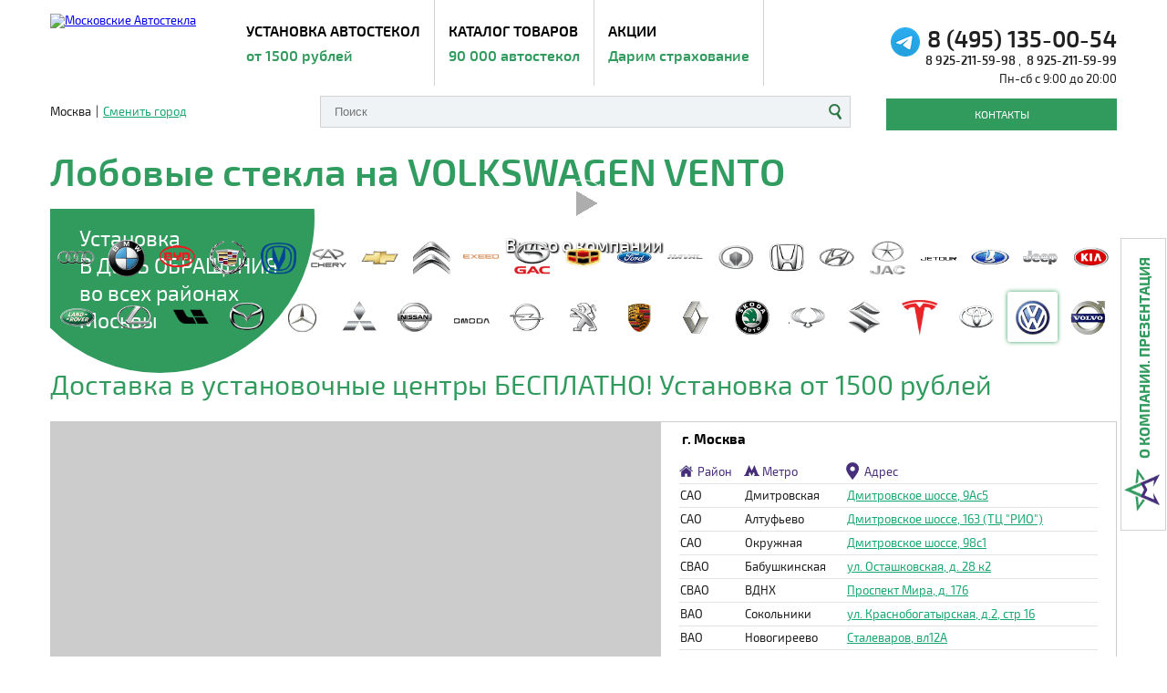

--- FILE ---
content_type: text/html; charset=UTF-8
request_url: https://autoglass-moscow.ru/volkswagen-vento-lobovoe-steklo/
body_size: 19106
content:
<!DOCTYPE html>
<html lang="ru-RU">
	<head itemscope itemtype="https://schema.org/WebSite">
		<meta charset="utf-8">
		<meta name="viewport" content="width=device-width, initial-scale=1.0, maximum-scale=1.0, user-scalable=no">
		<meta http-equiv="X-UA-Compatible" content="IE=edge">
		
		<meta name="SKYPE_TOOLBAR" content="SKYPE_TOOLBAR_PARSER_COMPATIBLE">
		<meta name="format-detection" content="telephone=no">
		<link rel="icon" type="image/svg+xml" href="/favicon.svg">
		<link rel="alternate icon" type="image/x-icon" href="/favicon.ico">
		<link rel="shortcut icon" href="/favicon.ico" type="image/x-icon">
		
		<title itemprop="name">Лобовые стекла на VOLKSWAGEN VENTO - купить в Москве, замена, доставка</title>
		<meta name="title" content="Лобовые стекла на VOLKSWAGEN VENTO - купить в Москве, замена, доставка" />
		<meta name="description" content="Интернет-магазин автостекол, любые модели, доступные цены. Продажа и замена лобовых, боковых и задних стекол VOLKSWAGEN VENTO в Москве." />
		<meta name="keywords" content="Интернет-магазин автостекол, любые модели, доступные цены. Продажа и замена лобовых, боковых и задних стекол VOLKSWAGEN VENTO в Москве." />
		
		<meta name="google-site-verification" content="2hpJ0UryhD4AlYuTTLluKz4j2ljHs3VkrrrADBE-xdA" />
		<meta name="yandex-verification" content="2bb171628ff6e7e8" />
		
		<meta name="apple-mobile-web-app-capable" content="yes">
		<meta name="apple-mobile-web-app-status-bar-style" content="black">
		<meta name="mobile-web-app-capable" content="yes">
		<meta name="mobile-web-app-status-bar-style" content="black">
		
		<meta property="og:type" content="website">
		<meta property="og:title" content="Лобовые стекла на VOLKSWAGEN VENTO - купить в Москве, замена, доставка">
		<meta property="og:description" content="">
		<meta property="og:url" content="//autoglass-moscow.ru/volkswagen-vento-lobovoe-steklo/">
		<meta property="og:site_name" content="Autoglass-Moscow">
		
				<link rel="home" href="//autoglass-moscow.ru">
		
								
												
		






		<script type="text/javascript" data-skip-moving="true">(function(w, d, n) {var cl = "bx-core";var ht = d.documentElement;var htc = ht ? ht.className : undefined;if (htc === undefined || htc.indexOf(cl) !== -1){return;}var ua = n.userAgent;if (/(iPad;)|(iPhone;)/i.test(ua)){cl += " bx-ios";}else if (/Android/i.test(ua)){cl += " bx-android";}cl += (/(ipad|iphone|android|mobile|touch)/i.test(ua) ? " bx-touch" : " bx-no-touch");cl += w.devicePixelRatio && w.devicePixelRatio >= 2? " bx-retina": " bx-no-retina";var ieVersion = -1;if (/AppleWebKit/.test(ua)){cl += " bx-chrome";}else if ((ieVersion = getIeVersion()) > 0){cl += " bx-ie bx-ie" + ieVersion;if (ieVersion > 7 && ieVersion < 10 && !isDoctype()){cl += " bx-quirks";}}else if (/Opera/.test(ua)){cl += " bx-opera";}else if (/Gecko/.test(ua)){cl += " bx-firefox";}if (/Macintosh/i.test(ua)){cl += " bx-mac";}ht.className = htc ? htc + " " + cl : cl;function isDoctype(){if (d.compatMode){return d.compatMode == "CSS1Compat";}return d.documentElement && d.documentElement.clientHeight;}function getIeVersion(){if (/Opera/i.test(ua) || /Webkit/i.test(ua) || /Firefox/i.test(ua) || /Chrome/i.test(ua)){return -1;}var rv = -1;if (!!(w.MSStream) && !(w.ActiveXObject) && ("ActiveXObject" in w)){rv = 11;}else if (!!d.documentMode && d.documentMode >= 10){rv = 10;}else if (!!d.documentMode && d.documentMode >= 9){rv = 9;}else if (d.attachEvent && !/Opera/.test(ua)){rv = 8;}if (rv == -1 || rv == 8){var re;if (n.appName == "Microsoft Internet Explorer"){re = new RegExp("MSIE ([0-9]+[\.0-9]*)");if (re.exec(ua) != null){rv = parseFloat(RegExp.$1);}}else if (n.appName == "Netscape"){rv = 11;re = new RegExp("Trident/.*rv:([0-9]+[\.0-9]*)");if (re.exec(ua) != null){rv = parseFloat(RegExp.$1);}}}return rv;}})(window, document, navigator);</script>


<link href="/bitrix/cache/css/s1/autoglass/template_67343dcbde133cf432717587528201e4/template_67343dcbde133cf432717587528201e4_v1.css?1769835143134104" type="text/css"  data-template-style="true" rel="stylesheet" />
		
				<script type="text/javascript" data-skip-moving="true">
			'use strict';
			
			var siteCurDir = '/volkswagen-vento-lobovoe-steklo/';
			var siteCurPage = '/volkswagen-vento-lobovoe-steklo/index.php';
			var siteCurUri = '/volkswagen-vento-lobovoe-steklo/?sef=volkswagen-vento-lobovoe-steklo';
			
			var scrollToCatalog = 'N';
			
			var siteCity = 'Москва';
			var siteCityPrep = 'в Москве';
			
						var loadMore = {
				brand: 'VOLKSWAGEN',
				brandSEF: 'volkswagen',
				model: 'VENTO',
				modelSEF: 'vento',
				type: 'лобовое',
				typeSEF: 'lobovoe-steklo',
				vendor: '',
				vendorSEF: '',
				year: '',
				isMoscow: 'Y',
				clearSEF: 'volkswagen-vento-lobovoe-steklo',
				citySEF: 'moskva',
				pageSize: 25,
				actionUrl: '//autoglass-moscow.ru/volkswagen-vento-lobovoe-steklo/'
			};
					</script>
		<link rel="canonical" href="https://autoglass-moscow.ru/volkswagen-vento-lobovoe-steklo" />

				
			</head>
	<body class="">
		
		<div style="position:absolute; margin-left:-99999px;">
		<!-- Yandex.Metrika counter -->
<noscript><div><img src="//mc.yandex.ru/watch/29659815" style="position:absolute; left:-9999px;" alt="" /></div></noscript>
<!-- /Yandex.Metrika counter -->		<!--LiveInternet counter-->
<!--/LiveInternet-->		</div>
		
		<div class="wrap">
			<header class="page-header">
				<div class="container">
										<div class="page-header__wrap">
						<div class="page-header__info">
							<div class="page-header__top">
								<a class="page-header__logo" 
										href="/">
									<img class="page-header__logo-img" src="/upload/uf/28c/28cac0175a090f1b50a1d939b636edc6.png" 
											alt="Московские Автостекла">
								</a>
								
								<ul class="page-header__nav">
									<li class="page-header__li">
																				<a class="page-header__link" 
												href="#menu1">
											УСТАНОВКА АВТОСТЕКОЛ<span class='page-header__price'>от 1500 рублей</span>										</a>
																			</li>
									<li class="page-header__li">
										<a class="page-header__link" 
												href="#menu2">
											Каталог товаров<span class='page-header__price'>90 000 автостекол</span>										</a>
									</li>
									<li class="page-header__li">
																				<a class="page-header__link" 
												href="#menu3">
											Акции<span class='page-header__price'>Дарим страхование</span>										</a>
																			</li>
								</ul>
							</div>
							
							<div class="page-header__bottom">
								<div class="page-header__city">
																											<div class="page-header__current-city">
										Москва									</div>|<a class="page-header__change-city" href="//autoglass-moscow.ru/goroda/volkswagen-vento-lobovoe-steklo/" rel='nofollow'>
										Сменить город
									</a>
																										</div>
								
																
								<form class="page-header__search search" action="/poisk/index.php">
									<input class="search__input" type="text" placeholder="Поиск" name="q">
									<input name="s" type="hidden" value="Поиск">
									<button type="submit" class="search__button"></button>
								</form>																
							</div>
						</div>
						<div class="page-header__contacts">
							<a class="page-header__mobile-call-link" href="https://t.me/lobovoe_steklo_moscow" target="_blank" style="position: relative; right: 5px; top: 10px;">
								<img width="32" src="/local/templates/autoglass/img/telegram.png" alt="telegram">
							</a>
														<a class="page-header__phone no-link" href="javascript:void(0);">
								8 (495) 135-00-54							</a>
														<br>
																																			<a class="page-header__phone-mini no-link" href="javascript:void(0);">
								8 925-211-59-98							</a>,&nbsp;																												<a class="page-header__phone-mini no-link" href="javascript:void(0);">
								8 925-211-59-99							</a>																																			<div class="page-header__work-time">
								Пн-сб с 9:00 до 20:00							</div>
							<a class="page-header__button button" href="/contacts/">
								Контакты
							</a>
						</div>
						
												
						<a class="gamb js-gamb" href="javascript:void(0);">
							<span></span><span></span><span></span>
						</a>
						<div class="gamb-hidden js-gamb-hidden"></div>
					</div>
				</div>
			</header>
			
			<div class="container">
								<h1 class="h1">Лобовые стекла на VOLKSWAGEN VENTO</h1>
				

									
				<section class="video-banner">
					<div class="video-banner__img">
						<img src="/upload/iblock/8b5/8b5bef7a80f9705f971823aa2d35ea52.jpg" alt="Банер-Москва">
					</div>
					<div class="video-banner__text">
						<span>Установка<br/> В ДЕНЬ ОБРАЩЕНИЯ<br/> во всех районах<br/> Москвы</span>					</div>
					<a class="video-banner__link" href="https://www.youtube.com/watch?v=zGmoGm4C3xg" data-fancybox>
						Видео о компании
					</a>
				</section>								
								
				<div class="brands brands--mini">
					<div class="brands__content">
												<a class="brands__item" href="/audi/">
							<div class="brands__img">
								<div class="icon icon-audi"></div>
							</div>
						</a>
												<a class="brands__item" href="/bmw/">
							<div class="brands__img">
								<div class="icon icon-bmw"></div>
							</div>
						</a>
												<a class="brands__item" href="/byd/">
							<div class="brands__img">
								<div class="icon icon-byd"></div>
							</div>
						</a>
												<a class="brands__item" href="/cadillac/">
							<div class="brands__img">
								<div class="icon icon-cadillac"></div>
							</div>
						</a>
												<a class="brands__item" href="/changan/">
							<div class="brands__img">
								<div class="icon icon-changan"></div>
							</div>
						</a>
												<a class="brands__item" href="/chery/">
							<div class="brands__img">
								<div class="icon icon-chery"></div>
							</div>
						</a>
												<a class="brands__item" href="/chevrolet/">
							<div class="brands__img">
								<div class="icon icon-chevrolet"></div>
							</div>
						</a>
												<a class="brands__item" href="/citroen/">
							<div class="brands__img">
								<div class="icon icon-citroen"></div>
							</div>
						</a>
												<a class="brands__item" href="/exeed/">
							<div class="brands__img">
								<div class="icon icon-exeed"></div>
							</div>
						</a>
												<a class="brands__item" href="/gac/">
							<div class="brands__img">
								<div class="icon icon-gac"></div>
							</div>
						</a>
												<a class="brands__item" href="/geely/">
							<div class="brands__img">
								<div class="icon icon-geely"></div>
							</div>
						</a>
												<a class="brands__item" href="/ford/">
							<div class="brands__img">
								<div class="icon icon-ford"></div>
							</div>
						</a>
												<a class="brands__item" href="/haval/">
							<div class="brands__img">
								<div class="icon icon-haval"></div>
							</div>
						</a>
												<a class="brands__item" href="/hino/">
							<div class="brands__img">
								<div class="icon icon-hino"></div>
							</div>
						</a>
												<a class="brands__item" href="/honda/">
							<div class="brands__img">
								<div class="icon icon-honda"></div>
							</div>
						</a>
												<a class="brands__item" href="/hyundai/">
							<div class="brands__img">
								<div class="icon icon-hyundai"></div>
							</div>
						</a>
												<a class="brands__item" href="/jac/">
							<div class="brands__img">
								<div class="icon icon-jac"></div>
							</div>
						</a>
												<a class="brands__item" href="/jetour/">
							<div class="brands__img">
								<div class="icon icon-jetour"></div>
							</div>
						</a>
												<a class="brands__item" href="/lada/">
							<div class="brands__img">
								<div class="icon icon-vaz"></div>
							</div>
						</a>
												<a class="brands__item" href="/jeep/">
							<div class="brands__img">
								<div class="icon icon-jeep"></div>
							</div>
						</a>
												<a class="brands__item" href="/kia/">
							<div class="brands__img">
								<div class="icon icon-kia"></div>
							</div>
						</a>
												<a class="brands__item" href="/land-rover/">
							<div class="brands__img">
								<div class="icon icon-land-rover"></div>
							</div>
						</a>
												<a class="brands__item" href="/lexus/">
							<div class="brands__img">
								<div class="icon icon-lexus"></div>
							</div>
						</a>
												<a class="brands__item" href="/lixiang/">
							<div class="brands__img">
								<div class="icon icon-lixiang"></div>
							</div>
						</a>
												<a class="brands__item" href="/mazda/">
							<div class="brands__img">
								<div class="icon icon-mazda"></div>
							</div>
						</a>
												<a class="brands__item" href="/mercedes-benz/">
							<div class="brands__img">
								<div class="icon icon-mercedes-benz"></div>
							</div>
						</a>
												<a class="brands__item" href="/mitsubishi/">
							<div class="brands__img">
								<div class="icon icon-mitsubishi"></div>
							</div>
						</a>
												<a class="brands__item" href="/nissan/">
							<div class="brands__img">
								<div class="icon icon-nissan"></div>
							</div>
						</a>
												<a class="brands__item" href="/omoda/">
							<div class="brands__img">
								<div class="icon icon-omoda"></div>
							</div>
						</a>
												<a class="brands__item" href="/opel-lobovoe-steklo/">
							<div class="brands__img">
								<div class="icon icon-opel"></div>
							</div>
						</a>
												<a class="brands__item" href="/peugeot/">
							<div class="brands__img">
								<div class="icon icon-peugeot"></div>
							</div>
						</a>
												<a class="brands__item" href="/porsche/">
							<div class="brands__img">
								<div class="icon icon-porsche"></div>
							</div>
						</a>
												<a class="brands__item" href="/renault/">
							<div class="brands__img">
								<div class="icon icon-renault"></div>
							</div>
						</a>
												<a class="brands__item" href="/skoda/">
							<div class="brands__img">
								<div class="icon icon-skoda"></div>
							</div>
						</a>
												<a class="brands__item" href="/ssang-yong/">
							<div class="brands__img">
								<div class="icon icon-ssang-yong"></div>
							</div>
						</a>
												<a class="brands__item" href="/suzuki/">
							<div class="brands__img">
								<div class="icon icon-suzuki"></div>
							</div>
						</a>
												<a class="brands__item" href="/tesla/">
							<div class="brands__img">
								<div class="icon icon-tesla"></div>
							</div>
						</a>
												<a class="brands__item" href="/toyota/">
							<div class="brands__img">
								<div class="icon icon-toyota"></div>
							</div>
						</a>
												<a class="brands__item active" href="/volkswagen/">
							<div class="brands__img">
								<div class="icon icon-volkswagen"></div>
							</div>
						</a>
												<a class="brands__item" href="/volvo/">
							<div class="brands__img">
								<div class="icon icon-volvo"></div>
							</div>
						</a>
											</div>
				</div>				



								
				<section class="delivery" id="menu1">
					<h2 class="delivery__title">
						Доставка в установочные центры БЕСПЛАТНО! Установка от 1500 рублей
					</h2>
					<div class="delivery__wrap">
					
					<div class="delivery__map">
						<div class="map" id="map_block"></div>
					</div>
					
					<div class="delivery__place">
												<div class="delivery__city">г. Москва</div>
						<table class="delivery__table">
							<tr class="delivery__tr">
								<th class="delivery__th delivery__th--region">Район</th>
								<th class="delivery__th delivery__th--metro">Метро</th>
								<th class="delivery__th delivery__th--adress">Адрес</th>
							</tr>
														<tr class="delivery__tr">
								<td class="delivery__td">
									САО								</td>
								<td class="delivery__td">
									Дмитровская								</td>
								<td class="delivery__td">
									<span class="delivery__adress" data-fancybox data-form-enroll data-src="#order-online"
											data-address="Москва, Дмитровское шоссе, 9Ас5">
										Дмитровское шоссе, 9Ас5										<a class="delivery__order" href="javascript:void(0);">Записаться</a>
									</span>
								</td>
							</tr>
														<tr class="delivery__tr">
								<td class="delivery__td">
									САО								</td>
								<td class="delivery__td">
									Алтуфьево								</td>
								<td class="delivery__td">
									<span class="delivery__adress" data-fancybox data-form-enroll data-src="#order-online"
											data-address="Москва, Дмитровское шоссе, 163">
										Дмитровское шоссе, 163 &#40;ТЦ &quot;РИО&quot;&#41;										<a class="delivery__order" href="javascript:void(0);">Записаться</a>
									</span>
								</td>
							</tr>
														<tr class="delivery__tr">
								<td class="delivery__td">
									САО								</td>
								<td class="delivery__td">
									Окружная								</td>
								<td class="delivery__td">
									<span class="delivery__adress" data-fancybox data-form-enroll data-src="#order-online"
											data-address="Москва, Дмитровское шоссе, 98с1">
										Дмитровское шоссе, 98с1										<a class="delivery__order" href="javascript:void(0);">Записаться</a>
									</span>
								</td>
							</tr>
														<tr class="delivery__tr">
								<td class="delivery__td">
									СВАО								</td>
								<td class="delivery__td">
									Бабушкинская								</td>
								<td class="delivery__td">
									<span class="delivery__adress" data-fancybox data-form-enroll data-src="#order-online"
											data-address="Москва, ул. Осташковская, д. 28 к2">
										ул. Осташковская, д. 28 к2										<a class="delivery__order" href="javascript:void(0);">Записаться</a>
									</span>
								</td>
							</tr>
														<tr class="delivery__tr">
								<td class="delivery__td">
									СВАО								</td>
								<td class="delivery__td">
									ВДНХ								</td>
								<td class="delivery__td">
									<span class="delivery__adress" data-fancybox data-form-enroll data-src="#order-online"
											data-address="Москва, Проспект Мира, д. 176">
										Проспект Мира, д. 176										<a class="delivery__order" href="javascript:void(0);">Записаться</a>
									</span>
								</td>
							</tr>
														<tr class="delivery__tr">
								<td class="delivery__td">
									ВАО								</td>
								<td class="delivery__td">
									Сокольники								</td>
								<td class="delivery__td">
									<span class="delivery__adress" data-fancybox data-form-enroll data-src="#order-online"
											data-address="Москва, ул. Краснобогатырская, д.2, стр 16">
										ул. Краснобогатырская, д.2, стр 16										<a class="delivery__order" href="javascript:void(0);">Записаться</a>
									</span>
								</td>
							</tr>
														<tr class="delivery__tr">
								<td class="delivery__td">
									ВАО								</td>
								<td class="delivery__td">
									Новогиреево								</td>
								<td class="delivery__td">
									<span class="delivery__adress" data-fancybox data-form-enroll data-src="#order-online"
											data-address="Москва, улица Сталеваров, вл12А">
										Сталеваров, вл12А										<a class="delivery__order" href="javascript:void(0);">Записаться</a>
									</span>
								</td>
							</tr>
														<tr class="delivery__tr">
								<td class="delivery__td">
									ВАО								</td>
								<td class="delivery__td">
									Новокосино								</td>
								<td class="delivery__td">
									<span class="delivery__adress" data-fancybox data-form-enroll data-src="#order-online"
											data-address="Москва, Салтыковская улица, д.8 стр.10">
										Салтыковская улица, д.8 стр.10										<a class="delivery__order" href="javascript:void(0);">Записаться</a>
									</span>
								</td>
							</tr>
														<tr class="delivery__tr">
								<td class="delivery__td">
									ВАО								</td>
								<td class="delivery__td">
									Щелковская								</td>
								<td class="delivery__td">
									<span class="delivery__adress" data-fancybox data-form-enroll data-src="#order-online"
											data-address="Москва, МКАД, 103-й километр">
										МКАД, 103-й километр										<a class="delivery__order" href="javascript:void(0);">Записаться</a>
									</span>
								</td>
							</tr>
														<tr class="delivery__tr">
								<td class="delivery__td">
									ЮВАО								</td>
								<td class="delivery__td">
									Котельники								</td>
								<td class="delivery__td">
									<span class="delivery__adress" data-fancybox data-form-enroll data-src="#order-online"
											data-address="Москва, МКАД,15-й километр, внутр. сторона">
										МКАД,15-й километр, внутр. сторона										<a class="delivery__order" href="javascript:void(0);">Записаться</a>
									</span>
								</td>
							</tr>
														<tr class="delivery__tr">
								<td class="delivery__td">
									ЮВАО								</td>
								<td class="delivery__td">
									Курская								</td>
								<td class="delivery__td">
									<span class="delivery__adress" data-fancybox data-form-enroll data-src="#order-online"
											data-address="Москва, 3-й Сыромятнический переулок, 3/9с6">
										3-й Сыромятнический переулок, 3/9с6										<a class="delivery__order" href="javascript:void(0);">Записаться</a>
									</span>
								</td>
							</tr>
														<tr class="delivery__tr">
								<td class="delivery__td">
									ЮВАО								</td>
								<td class="delivery__td">
									Братиславская								</td>
								<td class="delivery__td">
									<span class="delivery__adress" data-fancybox data-form-enroll data-src="#order-online"
											data-address="Москва, Люблинская улица, 151">
										Люблинская улица, 151										<a class="delivery__order" href="javascript:void(0);">Записаться</a>
									</span>
								</td>
							</tr>
														<tr class="delivery__tr">
								<td class="delivery__td">
									ЮВАО								</td>
								<td class="delivery__td">
									Кожуховская								</td>
								<td class="delivery__td">
									<span class="delivery__adress" data-fancybox data-form-enroll data-src="#order-online"
											data-address="Москва, 7-я Кожуховская улица, 13/4">
										7-я Кожуховская улица, 13/4										<a class="delivery__order" href="javascript:void(0);">Записаться</a>
									</span>
								</td>
							</tr>
														<tr class="delivery__tr">
								<td class="delivery__td">
									ЮАО								</td>
								<td class="delivery__td">
									Домодедовская								</td>
								<td class="delivery__td">
									<span class="delivery__adress" data-fancybox data-form-enroll data-src="#order-online"
											data-address="Москва, Каширское шоссе, 23-й километр">
										Каширское шоссе, 23-й километр										<a class="delivery__order" href="javascript:void(0);">Записаться</a>
									</span>
								</td>
							</tr>
														<tr class="delivery__tr">
								<td class="delivery__td">
									ЮАО								</td>
								<td class="delivery__td">
									Лесопарковая								</td>
								<td class="delivery__td">
									<span class="delivery__adress" data-fancybox data-form-enroll data-src="#order-online"
											data-address="Москва, район Чертаново Южное">
										район Чертаново Южное										<a class="delivery__order" href="javascript:void(0);">Записаться</a>
									</span>
								</td>
							</tr>
														<tr class="delivery__tr">
								<td class="delivery__td">
									ЮАО								</td>
								<td class="delivery__td">
									Царицыно								</td>
								<td class="delivery__td">
									<span class="delivery__adress" data-fancybox data-form-enroll data-src="#order-online"
											data-address="Москва, 6-я Радиальная улица, 24с10">
										6-я Радиальная улица, 24с10										<a class="delivery__order" href="javascript:void(0);">Записаться</a>
									</span>
								</td>
							</tr>
														<tr class="delivery__tr">
								<td class="delivery__td">
									ЮЗАО								</td>
								<td class="delivery__td">
									Академическая								</td>
								<td class="delivery__td">
									<span class="delivery__adress" data-fancybox data-form-enroll data-src="#order-online"
											data-address="Москва, ул. Дмитрия Ульянова, 42с">
										ул. Дмитрия Ульянова, 42с										<a class="delivery__order" href="javascript:void(0);">Записаться</a>
									</span>
								</td>
							</tr>
														<tr class="delivery__tr">
								<td class="delivery__td">
									ЮЗАО								</td>
								<td class="delivery__td">
									Юго-Западная								</td>
								<td class="delivery__td">
									<span class="delivery__adress" data-fancybox data-form-enroll data-src="#order-online"
											data-address="Москва, ул. Миклухо-Маклая, 16/10с5">
										ул. Миклухо-Маклая, 16/10с5										<a class="delivery__order" href="javascript:void(0);">Записаться</a>
									</span>
								</td>
							</tr>
														<tr class="delivery__tr">
								<td class="delivery__td">
									ЗАО								</td>
								<td class="delivery__td">
									Кунцевская								</td>
								<td class="delivery__td">
									<span class="delivery__adress" data-fancybox data-form-enroll data-src="#order-online"
											data-address="Москва, район Очаково-Матвеевское">
										район Очаково-Матвеевское										<a class="delivery__order" href="javascript:void(0);">Записаться</a>
									</span>
								</td>
							</tr>
														<tr class="delivery__tr">
								<td class="delivery__td">
									ЗАО								</td>
								<td class="delivery__td">
									Молодежная								</td>
								<td class="delivery__td">
									<span class="delivery__adress" data-fancybox data-form-enroll data-src="#order-online"
											data-address="Москва, улица Горбунова, 12к2">
										улица Горбунова, 12к2										<a class="delivery__order" href="javascript:void(0);">Записаться</a>
									</span>
								</td>
							</tr>
														<tr class="delivery__tr">
								<td class="delivery__td">
									СЗАО								</td>
								<td class="delivery__td">
									Митино								</td>
								<td class="delivery__td">
									<span class="delivery__adress" data-fancybox data-form-enroll data-src="#order-online"
											data-address="Москва, Автомобильный ТЦ &quot;Автовэй&quot;">
										Автомобильный ТЦ &quot;Автовэй&quot;										<a class="delivery__order" href="javascript:void(0);">Записаться</a>
									</span>
								</td>
							</tr>
														<tr class="delivery__tr">
								<td class="delivery__td">
									СЗАО								</td>
								<td class="delivery__td">
									Тушинская								</td>
								<td class="delivery__td">
									<span class="delivery__adress" data-fancybox data-form-enroll data-src="#order-online"
											data-address="Москва, Новопоселковая улица, 6к216/2">
										Новопоселковая улица, 6к216/2										<a class="delivery__order" href="javascript:void(0);">Записаться</a>
									</span>
								</td>
							</tr>
													</table>
												
												<div class="delivery__city">Московская область</div>
						<table class="delivery__table">
							<tr class="delivery__tr">
								<th class="delivery__th delivery__th--city">Город</th>
								<th class="delivery__th delivery__th--adress">Адрес</th>
							</tr>
														<tr class="delivery__tr">
								<td class="delivery__td">
									Балашиха								</td>
								<td class="delivery__td">
									<span class="delivery__adress" data-fancybox data-form-enroll data-src="#order-online"
											data-address="Балашиха, квартал Западная промзона, Объездное шоссе, 1">
										квартал Западная промзона, Объездное шоссе, 1										<a class="delivery__order" href="javascript:void(0);">Записаться</a>
									</span>
								</td>
							</tr>
														<tr class="delivery__tr">
								<td class="delivery__td">
									Домодедово								</td>
								<td class="delivery__td">
									<span class="delivery__adress" data-fancybox data-form-enroll data-src="#order-online"
											data-address=" г. Домодедово-Подольск">
										 г. Домодедово-Подольск										<a class="delivery__order" href="javascript:void(0);">Записаться</a>
									</span>
								</td>
							</tr>
														<tr class="delivery__tr">
								<td class="delivery__td">
									Климовск								</td>
								<td class="delivery__td">
									<span class="delivery__adress" data-fancybox data-form-enroll data-src="#order-online"
											data-address="Климовск, Молодёжная улица, 10">
										Молодёжная улица, 10										<a class="delivery__order" href="javascript:void(0);">Записаться</a>
									</span>
								</td>
							</tr>
														<tr class="delivery__tr">
								<td class="delivery__td">
									Мытищи								</td>
								<td class="delivery__td">
									<span class="delivery__adress" data-fancybox data-form-enroll data-src="#order-online"
											data-address="г. Мытищи, улица Попова, 1с1">
										улица Попова, 1с1										<a class="delivery__order" href="javascript:void(0);">Записаться</a>
									</span>
								</td>
							</tr>
														<tr class="delivery__tr">
								<td class="delivery__td">
									Пушкино								</td>
								<td class="delivery__td">
									<span class="delivery__adress" data-fancybox data-form-enroll data-src="#order-online"
											data-address="Пушкино, ул. Верхняя Слободка, д.23">
										ул. Верхняя Слободка, д.23										<a class="delivery__order" href="javascript:void(0);">Записаться</a>
									</span>
								</td>
							</tr>
														<tr class="delivery__tr">
								<td class="delivery__td">
									Троицк								</td>
								<td class="delivery__td">
									<span class="delivery__adress" data-fancybox data-form-enroll data-src="#order-online"
											data-address="г. Троицк, Калужское (Старо-Калужского) шоссе">
										г. Троицк, Калужское &#40;Старо-Калужского&#41; шоссе										<a class="delivery__order" href="javascript:void(0);">Записаться</a>
									</span>
								</td>
							</tr>
														<tr class="delivery__tr">
								<td class="delivery__td">
									Химки								</td>
								<td class="delivery__td">
									<span class="delivery__adress" data-fancybox data-form-enroll data-src="#order-online"
											data-address="Химки, Заводская улица, д. 2">
										Заводская улица, д. 2										<a class="delivery__order" href="javascript:void(0);">Записаться</a>
									</span>
								</td>
							</tr>
														<tr class="delivery__tr">
								<td class="delivery__td">
									Щелково								</td>
								<td class="delivery__td">
									<span class="delivery__adress" data-fancybox data-form-enroll data-src="#order-online"
											data-address="Деревня Медвежьи Озёра, 4А">
										Деревня Медвежьи Озёра, 4А										<a class="delivery__order" href="javascript:void(0);">Записаться</a>
									</span>
								</td>
							</tr>
													</table>
											</div>
								</div>
				</section>
				
								
													<section class="section-wrap">
					<div class="additional-services">
						<h2 class="additional-services__title">Дополнительные услуги</h2>
						<p class="additional-services__item additional-services__item--delivery">Мы можем приехать и установить стекло на Ваш автомобиль в любом удобном для вас месте (стоимость услуги +1000 рублей, услуга действует по Москве)</p>
						<p class="additional-services__item additional-services__item--map">Отправляем автостекла в регионы РФ</p>
					</div>
					<div class="payment-options">
						<h2 class="payment-options__title">Варианты оплаты</h2>
						<p class="payment-options__item payment-options__item--cash">- наличный расчет</p>
						<p class="payment-options__item payment-options__item--non-cash">- безналичный расчет</p>
					</div>
				</section>				



								

				<section class="photo-gallery">
					<h2 class="photo-gallery__title">Фотогалерея</h2>
					<div class="photo-gallery__content photo js-gallery owl-carousel">
												<a class="photo__item" href="/upload/resize_cache/iblock/aac/1280_1024_1/aac114dbe763278820d684788c549005.jpg" data-fancybox="photo">
							<img src="/upload/resize_cache/iblock/aac/345_258_2/aac114dbe763278820d684788c549005.jpg" alt="Установка стекла">
						</a>
												<a class="photo__item" href="/upload/resize_cache/iblock/feb/1280_1024_1/feb5c9fcc36bbfc3a8e1c2af775ad2e9.jpg" data-fancybox="photo">
							<img src="/upload/resize_cache/iblock/feb/345_258_2/feb5c9fcc36bbfc3a8e1c2af775ad2e9.jpg" alt="Установка стекла">
						</a>
												<a class="photo__item" href="/upload/resize_cache/iblock/bf7/1280_1024_1/bf7f3054ac24f669202362e9703a09f3.JPG" data-fancybox="photo">
							<img src="/upload/resize_cache/iblock/bf7/345_258_2/bf7f3054ac24f669202362e9703a09f3.JPG" alt="Поездка на завод AGC">
						</a>
												<a class="photo__item" href="/upload/resize_cache/iblock/8e2/1280_1024_1/8e2e66a45097d46830162d6c6f91034b.JPG" data-fancybox="photo">
							<img src="/upload/resize_cache/iblock/8e2/345_258_2/8e2e66a45097d46830162d6c6f91034b.JPG" alt="Поездка на завод AGC">
						</a>
												<a class="photo__item" href="/upload/iblock/438/438842c8954a7c71997184736de2f67b.jpg" data-fancybox="photo">
							<img src="/upload/resize_cache/iblock/438/345_258_2/438842c8954a7c71997184736de2f67b.jpg" alt="Корпоративная встреча">
						</a>
												<a class="photo__item" href="/upload/resize_cache/iblock/8f6/1280_1024_1/8f6d052efdc033ce06be0385416fe15d.jpg" data-fancybox="photo">
							<img src="/upload/resize_cache/iblock/8f6/345_258_2/8f6d052efdc033ce06be0385416fe15d.jpg" alt="Корпоративная встреча">
						</a>
												<a class="photo__item" href="/upload/iblock/dda/ddafd58da17059187f5d3e207fea5e54.jpg" data-fancybox="photo">
							<img src="/upload/resize_cache/iblock/dda/345_258_2/ddafd58da17059187f5d3e207fea5e54.jpg" alt="Склады">
						</a>
												<a class="photo__item" href="/upload/iblock/e5d/e5d3304a97324d58e23b76096277d275.jpg" data-fancybox="photo">
							<img src="/upload/resize_cache/iblock/e5d/345_258_2/e5d3304a97324d58e23b76096277d275.jpg" alt="Склады">
						</a>
											</div>
					<div class="center">
						<a class="photo-gallery__all" href="/foto/">Посмотреть все фото</a>
					</div>
				</section>				
								
								<section class="catalog" id="menu2">
					<div class="catalog__box catalog-top_catalog-quick">
						
					<div class="catalog__top">
						<h4 class="catalog__title">Полный каталог автостекол на все марки автомобилей</h4>
						<div class="catalog__filter filter">
							<div class="filter__title">Подбор стекла</div>
							<div class="filter__content">
								<div class="filter__item">
									<div class="filter__name js-filter-name js-filter-name-brand">
										VOLKSWAGEN									</div>
									<div class="filter__list filter-brand">
										<a class="filter-brand__close" href="javascript:void(0);">x</a>
										<div class="filter-brand__title">Выберите марку</div>
										<ul class="filter-brand__list">
																																	<li class="filter__li">A</li>
																						<li class="filter__li">
												<a class="filter__link" href="//autoglass-moscow.ru/acura/">
													ACURA												</a>
											</li>
																																	<li class="filter__li">
												<a class="filter__link" href="//autoglass-moscow.ru/aito/">
													AITO												</a>
											</li>
																																	<li class="filter__li">
												<a class="filter__link" href="//autoglass-moscow.ru/alfa-romeo/">
													ALFA ROMEO												</a>
											</li>
																																	<li class="filter__li">
												<a class="filter__link" href="//autoglass-moscow.ru/aston-martin/">
													ASTON MARTIN												</a>
											</li>
																																	<li class="filter__li">
												<a class="filter__link" href="//autoglass-moscow.ru/audi/">
													AUDI												</a>
											</li>
																																	<li class="filter__li">
												<a class="filter__link" href="//autoglass-moscow.ru/austin/">
													AUSTIN												</a>
											</li>
																																	<li class="filter__li">B</li>
																						<li class="filter__li">
												<a class="filter__link" href="//autoglass-moscow.ru/baic/">
													BAIC												</a>
											</li>
																																	<li class="filter__li">
												<a class="filter__link" href="//autoglass-moscow.ru/baw/">
													BAW												</a>
											</li>
																																	<li class="filter__li">
												<a class="filter__link" href="//autoglass-moscow.ru/bentley/">
													BENTLEY												</a>
											</li>
																																	<li class="filter__li">
												<a class="filter__link" href="//autoglass-moscow.ru/bmw/">
													BMW												</a>
											</li>
																																	<li class="filter__li">
												<a class="filter__link" href="//autoglass-moscow.ru/brilliance/">
													BRILLIANCE												</a>
											</li>
																																	<li class="filter__li">
												<a class="filter__link" href="//autoglass-moscow.ru/buick/">
													BUICK												</a>
											</li>
																																	<li class="filter__li">
												<a class="filter__link" href="//autoglass-moscow.ru/byd/">
													BYD												</a>
											</li>
																																	<li class="filter__li">C</li>
																						<li class="filter__li">
												<a class="filter__link" href="//autoglass-moscow.ru/cadillac/">
													CADILLAC												</a>
											</li>
																																	<li class="filter__li">
												<a class="filter__link" href="//autoglass-moscow.ru/camc/">
													CAMC												</a>
											</li>
																																	<li class="filter__li">
												<a class="filter__link" href="//autoglass-moscow.ru/changan/">
													CHANGAN												</a>
											</li>
																																	<li class="filter__li">
												<a class="filter__link" href="//autoglass-moscow.ru/chery/">
													CHERY												</a>
											</li>
																																	<li class="filter__li">
												<a class="filter__link" href="//autoglass-moscow.ru/chevrolet/">
													CHEVROLET												</a>
											</li>
																																	<li class="filter__li">
												<a class="filter__link" href="//autoglass-moscow.ru/chrysler/">
													CHRYSLER												</a>
											</li>
																																	<li class="filter__li">
												<a class="filter__link" href="//autoglass-moscow.ru/citroen/">
													CITROEN												</a>
											</li>
																																	<li class="filter__li">D</li>
																						<li class="filter__li">
												<a class="filter__link" href="//autoglass-moscow.ru/daewoo/">
													DAEWOO												</a>
											</li>
																																	<li class="filter__li">
												<a class="filter__link" href="//autoglass-moscow.ru/daf/">
													DAF												</a>
											</li>
																																	<li class="filter__li">
												<a class="filter__link" href="//autoglass-moscow.ru/daihatsu/">
													DAIHATSU												</a>
											</li>
																																	<li class="filter__li">
												<a class="filter__link" href="//autoglass-moscow.ru/dodge/">
													DODGE												</a>
											</li>
																																	<li class="filter__li">
												<a class="filter__link" href="//autoglass-moscow.ru/dong-feng/">
													DONG FENG												</a>
											</li>
																																	<li class="filter__li">E</li>
																						<li class="filter__li">
												<a class="filter__link" href="//autoglass-moscow.ru/evolute/">
													EVOLUTE												</a>
											</li>
																																	<li class="filter__li">
												<a class="filter__link" href="//autoglass-moscow.ru/exeed/">
													EXEED												</a>
											</li>
																																	<li class="filter__li">F</li>
																						<li class="filter__li">
												<a class="filter__link" href="//autoglass-moscow.ru/faw/">
													FAW												</a>
											</li>
																																	<li class="filter__li">
												<a class="filter__link" href="//autoglass-moscow.ru/ferrari/">
													FERRARI												</a>
											</li>
																																	<li class="filter__li">
												<a class="filter__link" href="//autoglass-moscow.ru/fiat/">
													FIAT												</a>
											</li>
																																	<li class="filter__li">
												<a class="filter__link" href="//autoglass-moscow.ru/ford/">
													FORD												</a>
											</li>
																																	<li class="filter__li">
												<a class="filter__link" href="//autoglass-moscow.ru/foton/">
													FOTON												</a>
											</li>
																																	<li class="filter__li">
												<a class="filter__link" href="//autoglass-moscow.ru/freightliner/">
													FREIGHTLINER												</a>
											</li>
																																	<li class="filter__li">G</li>
																						<li class="filter__li">
												<a class="filter__link" href="//autoglass-moscow.ru/gac/">
													GAC												</a>
											</li>
																																	<li class="filter__li">
												<a class="filter__link" href="//autoglass-moscow.ru/geely/">
													GEELY												</a>
											</li>
																																	<li class="filter__li">
												<a class="filter__link" href="//autoglass-moscow.ru/genesis/">
													GENESIS												</a>
											</li>
																																	<li class="filter__li">
												<a class="filter__link" href="//autoglass-moscow.ru/gmc/">
													GMC												</a>
											</li>
																																	<li class="filter__li">
												<a class="filter__link" href="//autoglass-moscow.ru/golden-dragon/">
													GOLDEN DRAGON												</a>
											</li>
																																	<li class="filter__li">
												<a class="filter__link" href="//autoglass-moscow.ru/great-wall/">
													GREAT WALL												</a>
											</li>
																																	<li class="filter__li">H</li>
																						<li class="filter__li">
												<a class="filter__link" href="//autoglass-moscow.ru/hafei/">
													HAFEI												</a>
											</li>
																																	<li class="filter__li">
												<a class="filter__link" href="//autoglass-moscow.ru/haima/">
													HAIMA												</a>
											</li>
																																	<li class="filter__li">
												<a class="filter__link" href="//autoglass-moscow.ru/haval/">
													HAVAL												</a>
											</li>
																																	<li class="filter__li">
												<a class="filter__link" href="//autoglass-moscow.ru/higer/">
													HIGER												</a>
											</li>
																																	<li class="filter__li">
												<a class="filter__link" href="//autoglass-moscow.ru/hino/">
													HINO												</a>
											</li>
																																	<li class="filter__li">
												<a class="filter__link" href="//autoglass-moscow.ru/honda/">
													HONDA												</a>
											</li>
																																	<li class="filter__li">
												<a class="filter__link" href="//autoglass-moscow.ru/hongqi/">
													HONGQI												</a>
											</li>
																																	<li class="filter__li">
												<a class="filter__link" href="//autoglass-moscow.ru/howo/">
													HOWO												</a>
											</li>
																																	<li class="filter__li">
												<a class="filter__link" href="//autoglass-moscow.ru/hummer/">
													HUMMER												</a>
											</li>
																																	<li class="filter__li">
												<a class="filter__link" href="//autoglass-moscow.ru/hyundai/">
													HYUNDAI												</a>
											</li>
																																	<li class="filter__li">I</li>
																						<li class="filter__li">
												<a class="filter__link" href="//autoglass-moscow.ru/infiniti/">
													INFINITI												</a>
											</li>
																																	<li class="filter__li">
												<a class="filter__link" href="//autoglass-moscow.ru/international/">
													INTERNATIONAL												</a>
											</li>
																																	<li class="filter__li">
												<a class="filter__link" href="//autoglass-moscow.ru/iran-khodro/">
													IRAN KHODRO												</a>
											</li>
																																	<li class="filter__li">
												<a class="filter__link" href="//autoglass-moscow.ru/isuzu/">
													ISUZU												</a>
											</li>
																																	<li class="filter__li">
												<a class="filter__link" href="//autoglass-moscow.ru/iveco/">
													IVECO												</a>
											</li>
																																	<li class="filter__li">J</li>
																						<li class="filter__li">
												<a class="filter__link" href="//autoglass-moscow.ru/jac/">
													JAC												</a>
											</li>
																																	<li class="filter__li">
												<a class="filter__link" href="//autoglass-moscow.ru/jaecoo/">
													JAECOO												</a>
											</li>
																																	<li class="filter__li">
												<a class="filter__link" href="//autoglass-moscow.ru/jaguar/">
													JAGUAR												</a>
											</li>
																																	<li class="filter__li">
												<a class="filter__link" href="//autoglass-moscow.ru/jcb/">
													JCB												</a>
											</li>
																																	<li class="filter__li">
												<a class="filter__link" href="//autoglass-moscow.ru/jeep/">
													JEEP												</a>
											</li>
																																	<li class="filter__li">
												<a class="filter__link" href="//autoglass-moscow.ru/jetour/">
													JETOUR												</a>
											</li>
																																	<li class="filter__li">
												<a class="filter__link" href="//autoglass-moscow.ru/jmc/">
													JMC												</a>
											</li>
																																	<li class="filter__li">K</li>
																						<li class="filter__li">
												<a class="filter__link" href="//autoglass-moscow.ru/kaiyi/">
													KAIYI												</a>
											</li>
																																	<li class="filter__li">
												<a class="filter__link" href="//autoglass-moscow.ru/kenworth/">
													KENWORTH												</a>
											</li>
																																	<li class="filter__li">
												<a class="filter__link" href="//autoglass-moscow.ru/kia/">
													KIA												</a>
											</li>
																																	<li class="filter__li">
												<a class="filter__link" href="//autoglass-moscow.ru/komatsu/">
													KOMATSU												</a>
											</li>
																																	<li class="filter__li">L</li>
																						<li class="filter__li">
												<a class="filter__link" href="//autoglass-moscow.ru/lada/">
													LADA												</a>
											</li>
																																	<li class="filter__li">
												<a class="filter__link" href="//autoglass-moscow.ru/lamborghini/">
													LAMBORGHINI												</a>
											</li>
																																	<li class="filter__li">
												<a class="filter__link" href="//autoglass-moscow.ru/lancia/">
													LANCIA												</a>
											</li>
																																	<li class="filter__li">
												<a class="filter__link" href="//autoglass-moscow.ru/land-rover/">
													LAND ROVER												</a>
											</li>
																																	<li class="filter__li">
												<a class="filter__link" href="//autoglass-moscow.ru/ldv/">
													LDV												</a>
											</li>
																																	<li class="filter__li">
												<a class="filter__link" href="//autoglass-moscow.ru/lexus/">
													LEXUS												</a>
											</li>
																																	<li class="filter__li">
												<a class="filter__link" href="//autoglass-moscow.ru/lifan/">
													LIFAN												</a>
											</li>
																																	<li class="filter__li">
												<a class="filter__link" href="//autoglass-moscow.ru/lincoln/">
													LINCOLN												</a>
											</li>
																																	<li class="filter__li">
												<a class="filter__link" href="//autoglass-moscow.ru/lixiang/">
													LIXIANG												</a>
											</li>
																																	<li class="filter__li">
												<a class="filter__link" href="//autoglass-moscow.ru/luxgen/">
													LUXGEN												</a>
											</li>
																																	<li class="filter__li">
												<a class="filter__link" href="//autoglass-moscow.ru/lynk-co/">
													LYNK&CO												</a>
											</li>
																																	<li class="filter__li">M</li>
																						<li class="filter__li">
												<a class="filter__link" href="//autoglass-moscow.ru/man/">
													MAN												</a>
											</li>
																																	<li class="filter__li">
												<a class="filter__link" href="//autoglass-moscow.ru/maserati/">
													MASERATI												</a>
											</li>
																																	<li class="filter__li">
												<a class="filter__link" href="//autoglass-moscow.ru/maxus/">
													MAXUS												</a>
											</li>
																																	<li class="filter__li">
												<a class="filter__link" href="//autoglass-moscow.ru/maybach/">
													MAYBACH												</a>
											</li>
																																	<li class="filter__li">
												<a class="filter__link" href="//autoglass-moscow.ru/mazda/">
													MAZDA												</a>
											</li>
																																	<li class="filter__li">
												<a class="filter__link" href="//autoglass-moscow.ru/mercedes-benz/">
													MERCEDES BENZ												</a>
											</li>
																																	<li class="filter__li">
												<a class="filter__link" href="//autoglass-moscow.ru/mercury/">
													MERCURY												</a>
											</li>
																																	<li class="filter__li">
												<a class="filter__link" href="//autoglass-moscow.ru/mini/">
													MINI												</a>
											</li>
																																	<li class="filter__li">
												<a class="filter__link" href="//autoglass-moscow.ru/mitsubishi/">
													MITSUBISHI												</a>
											</li>
																																	<li class="filter__li">N</li>
																						<li class="filter__li">
												<a class="filter__link" href="//autoglass-moscow.ru/naveco/">
													NAVECO												</a>
											</li>
																																	<li class="filter__li">
												<a class="filter__link" href="//autoglass-moscow.ru/nissan/">
													NISSAN												</a>
											</li>
																																	<li class="filter__li">O</li>
																						<li class="filter__li">
												<a class="filter__link" href="//autoglass-moscow.ru/oldsmobile/">
													OLDSMOBILE												</a>
											</li>
																																	<li class="filter__li">
												<a class="filter__link" href="//autoglass-moscow.ru/omoda/">
													OMODA												</a>
											</li>
																																	<li class="filter__li">
												<a class="filter__link" href="//autoglass-moscow.ru/opel/">
													OPEL												</a>
											</li>
																																	<li class="filter__li">P</li>
																						<li class="filter__li">
												<a class="filter__link" href="//autoglass-moscow.ru/peterbild/">
													PETERBILD												</a>
											</li>
																																	<li class="filter__li">
												<a class="filter__link" href="//autoglass-moscow.ru/peugeot/">
													PEUGEOT												</a>
											</li>
																																	<li class="filter__li">
												<a class="filter__link" href="//autoglass-moscow.ru/pontiac/">
													PONTIAC												</a>
											</li>
																																	<li class="filter__li">
												<a class="filter__link" href="//autoglass-moscow.ru/porsche/">
													PORSCHE												</a>
											</li>
																																	<li class="filter__li">R</li>
																						<li class="filter__li">
												<a class="filter__link" href="//autoglass-moscow.ru/renault/">
													RENAULT												</a>
											</li>
																																	<li class="filter__li">
												<a class="filter__link" href="//autoglass-moscow.ru/rolls-royce/">
													ROLLS-ROYCE												</a>
											</li>
																																	<li class="filter__li">
												<a class="filter__link" href="//autoglass-moscow.ru/rover/">
													ROVER												</a>
											</li>
																																	<li class="filter__li">S</li>
																						<li class="filter__li">
												<a class="filter__link" href="//autoglass-moscow.ru/saab/">
													SAAB												</a>
											</li>
																																	<li class="filter__li">
												<a class="filter__link" href="//autoglass-moscow.ru/saturn/">
													SATURN												</a>
											</li>
																																	<li class="filter__li">
												<a class="filter__link" href="//autoglass-moscow.ru/scania/">
													SCANIA												</a>
											</li>
																																	<li class="filter__li">
												<a class="filter__link" href="//autoglass-moscow.ru/scion/">
													SCION												</a>
											</li>
																																	<li class="filter__li">
												<a class="filter__link" href="//autoglass-moscow.ru/seat/">
													SEAT												</a>
											</li>
																																	<li class="filter__li">
												<a class="filter__link" href="//autoglass-moscow.ru/setra/">
													SETRA												</a>
											</li>
																																	<li class="filter__li">
												<a class="filter__link" href="//autoglass-moscow.ru/shacman/">
													SHACMAN												</a>
											</li>
																																	<li class="filter__li">
												<a class="filter__link" href="//autoglass-moscow.ru/sinotruk-sitrak/">
													SINOTRUK SITRAK												</a>
											</li>
																																	<li class="filter__li">
												<a class="filter__link" href="//autoglass-moscow.ru/skoda/">
													SKODA												</a>
											</li>
																																	<li class="filter__li">
												<a class="filter__link" href="//autoglass-moscow.ru/smart/">
													SMART												</a>
											</li>
																																	<li class="filter__li">
												<a class="filter__link" href="//autoglass-moscow.ru/sollers/">
													SOLLERS												</a>
											</li>
																																	<li class="filter__li">
												<a class="filter__link" href="//autoglass-moscow.ru/ssang-yong/">
													SSANG YONG												</a>
											</li>
																																	<li class="filter__li">
												<a class="filter__link" href="//autoglass-moscow.ru/subaru/">
													SUBARU												</a>
											</li>
																																	<li class="filter__li">
												<a class="filter__link" href="//autoglass-moscow.ru/suzuki/">
													SUZUKI												</a>
											</li>
																																	<li class="filter__li">T</li>
																						<li class="filter__li">
												<a class="filter__link" href="//autoglass-moscow.ru/tagaz/">
													TAGAZ												</a>
											</li>
																																	<li class="filter__li">
												<a class="filter__link" href="//autoglass-moscow.ru/tank/">
													TANK												</a>
											</li>
																																	<li class="filter__li">
												<a class="filter__link" href="//autoglass-moscow.ru/tatra/">
													TATRA												</a>
											</li>
																																	<li class="filter__li">
												<a class="filter__link" href="//autoglass-moscow.ru/tesla/">
													TESLA												</a>
											</li>
																																	<li class="filter__li">
												<a class="filter__link" href="//autoglass-moscow.ru/toyota/">
													TOYOTA												</a>
											</li>
																																	<li class="filter__li">V</li>
																						<li class="filter__li">
												<a class="filter__link" href="//autoglass-moscow.ru/venucia/">
													VENUCIA												</a>
											</li>
																																	<li class="filter__li">
												<a class="filter__link" href="//autoglass-moscow.ru/volga/">
													VOLGA												</a>
											</li>
																																	<li class="filter__li">
												<a class="filter__link" href="//autoglass-moscow.ru/volkswagen/">
													VOLKSWAGEN												</a>
											</li>
																																	<li class="filter__li">
												<a class="filter__link" href="//autoglass-moscow.ru/volvo/">
													VOLVO												</a>
											</li>
																																	<li class="filter__li">
												<a class="filter__link" href="//autoglass-moscow.ru/vortex/">
													VORTEX												</a>
											</li>
																																	<li class="filter__li">
												<a class="filter__link" href="//autoglass-moscow.ru/voyah/">
													VOYAH												</a>
											</li>
																																	<li class="filter__li">Y</li>
																						<li class="filter__li">
												<a class="filter__link" href="//autoglass-moscow.ru/yutong/">
													YUTONG												</a>
											</li>
																																	<li class="filter__li">Z</li>
																						<li class="filter__li">
												<a class="filter__link" href="//autoglass-moscow.ru/zeekr/">
													ZEEKR												</a>
											</li>
																																	<li class="filter__li">
												<a class="filter__link" href="//autoglass-moscow.ru/zotye/">
													ZOTYE												</a>
											</li>
																																	<li class="filter__li">
												<a class="filter__link" href="//autoglass-moscow.ru/zx/">
													ZX												</a>
											</li>
																																	<li class="filter__li">Г</li>
																						<li class="filter__li">
												<a class="filter__link" href="//autoglass-moscow.ru/gaz/">
													ГАЗ												</a>
											</li>
																																	<li class="filter__li">З</li>
																						<li class="filter__li">
												<a class="filter__link" href="//autoglass-moscow.ru/zaz/">
													ЗАЗ												</a>
											</li>
																																	<li class="filter__li">
												<a class="filter__link" href="//autoglass-moscow.ru/zil/">
													ЗИЛ												</a>
											</li>
																																	<li class="filter__li">К</li>
																						<li class="filter__li">
												<a class="filter__link" href="//autoglass-moscow.ru/kamaz/">
													КАМАЗ												</a>
											</li>
																																	<li class="filter__li">М</li>
																						<li class="filter__li">
												<a class="filter__link" href="//autoglass-moscow.ru/moskvich/">
													МОСКВИЧ												</a>
											</li>
																																	<li class="filter__li">У</li>
																						<li class="filter__li">
												<a class="filter__link" href="//autoglass-moscow.ru/uaz/">
													УАЗ												</a>
											</li>
																					</ul>
									</div>
								</div>
								<div class="filter__item">
									<div class="filter__name js-filter-name">
										VENTO									</div>
									<div class="filter__list filter-brand">
										<a class="filter-brand__close" href="javascript:void(0);">x</a>
										<div class="filter-brand__title">Выберите модель</div>
																															<div class="filter__items-controls">
											<a class="filter__link view-all" href="//autoglass-moscow.ru/volkswagen-lobovoe-steklo/">
												Показать все
											</a>
										</div>
																				<ul class="filter-brand__list">
																																	<li class="filter__li">
												<a class="filter__link" href="//autoglass-moscow.ru/volkswagen-amarok/">
													AMAROK												</a>
											</li>
																						<li class="filter__li">
												<a class="filter__link" href="//autoglass-moscow.ru/volkswagen-arteon/">
													ARTEON												</a>
											</li>
																						<li class="filter__li">
												<a class="filter__link" href="//autoglass-moscow.ru/volkswagen-beetle/">
													BEETLE												</a>
											</li>
																						<li class="filter__li">
												<a class="filter__link" href="//autoglass-moscow.ru/volkswagen-bora/">
													BORA												</a>
											</li>
																						<li class="filter__li">
												<a class="filter__link" href="//autoglass-moscow.ru/volkswagen-caddy/">
													CADDY												</a>
											</li>
																						<li class="filter__li">
												<a class="filter__link" href="//autoglass-moscow.ru/volkswagen-crafter/">
													CRAFTER												</a>
											</li>
																						<li class="filter__li">
												<a class="filter__link" href="//autoglass-moscow.ru/volkswagen-damas/">
													DAMAS												</a>
											</li>
																						<li class="filter__li">
												<a class="filter__link" href="//autoglass-moscow.ru/volkswagen-eos/">
													EOS												</a>
											</li>
																						<li class="filter__li">
												<a class="filter__link" href="//autoglass-moscow.ru/volkswagen-fox/">
													FOX												</a>
											</li>
																						<li class="filter__li">
												<a class="filter__link" href="//autoglass-moscow.ru/volkswagen-golf-1/">
													GOLF 1												</a>
											</li>
																						<li class="filter__li">
												<a class="filter__link" href="//autoglass-moscow.ru/volkswagen-golf-2/">
													GOLF 2												</a>
											</li>
																						<li class="filter__li">
												<a class="filter__link" href="//autoglass-moscow.ru/volkswagen-golf-3/">
													GOLF 3												</a>
											</li>
																						<li class="filter__li">
												<a class="filter__link" href="//autoglass-moscow.ru/volkswagen-golf-4/">
													GOLF 4												</a>
											</li>
																						<li class="filter__li">
												<a class="filter__link" href="//autoglass-moscow.ru/volkswagen-golf-5/">
													GOLF 5												</a>
											</li>
																						<li class="filter__li">
												<a class="filter__link" href="//autoglass-moscow.ru/volkswagen-golf-6/">
													GOLF 6												</a>
											</li>
																						<li class="filter__li">
												<a class="filter__link" href="//autoglass-moscow.ru/volkswagen-golf-7/">
													GOLF 7												</a>
											</li>
																						<li class="filter__li">
												<a class="filter__link" href="//autoglass-moscow.ru/volkswagen-golf-a8/">
													GOLF A8												</a>
											</li>
																						<li class="filter__li">
												<a class="filter__link" href="//autoglass-moscow.ru/volkswagen-golf-plus/">
													GOLF PLUS												</a>
											</li>
																						<li class="filter__li">
												<a class="filter__link" href="//autoglass-moscow.ru/volkswagen-id-4/">
													ID.4												</a>
											</li>
																						<li class="filter__li">
												<a class="filter__link" href="//autoglass-moscow.ru/volkswagen-id-6/">
													ID.6												</a>
											</li>
																						<li class="filter__li">
												<a class="filter__link" href="//autoglass-moscow.ru/volkswagen-jetta/">
													JETTA												</a>
											</li>
																						<li class="filter__li">
												<a class="filter__link" href="//autoglass-moscow.ru/volkswagen-jetta-a7/">
													JETTA A7												</a>
											</li>
																						<li class="filter__li">
												<a class="filter__link" href="//autoglass-moscow.ru/volkswagen-lt/">
													LT												</a>
											</li>
																						<li class="filter__li">
												<a class="filter__link" href="//autoglass-moscow.ru/volkswagen-lupo/">
													LUPO												</a>
											</li>
																						<li class="filter__li">
												<a class="filter__link" href="//autoglass-moscow.ru/volkswagen-new-beetle/">
													NEW BEETLE												</a>
											</li>
																						<li class="filter__li">
												<a class="filter__link" href="//autoglass-moscow.ru/volkswagen-passat/">
													PASSAT												</a>
											</li>
																						<li class="filter__li">
												<a class="filter__link" href="//autoglass-moscow.ru/volkswagen-passat-cc/">
													PASSAT CC												</a>
											</li>
																						<li class="filter__li">
												<a class="filter__link" href="//autoglass-moscow.ru/volkswagen-passat-nms/">
													PASSAT NMS												</a>
											</li>
																						<li class="filter__li">
												<a class="filter__link" href="//autoglass-moscow.ru/volkswagen-passat-nms-usa/">
													PASSAT NMS (USA)												</a>
											</li>
																						<li class="filter__li">
												<a class="filter__link" href="//autoglass-moscow.ru/volkswagen-phaeton/">
													PHAETON												</a>
											</li>
																						<li class="filter__li">
												<a class="filter__link" href="//autoglass-moscow.ru/volkswagen-pointer/">
													POINTER												</a>
											</li>
																						<li class="filter__li">
												<a class="filter__link" href="//autoglass-moscow.ru/volkswagen-polo/">
													POLO												</a>
											</li>
																						<li class="filter__li">
												<a class="filter__link" href="//autoglass-moscow.ru/volkswagen-scirocco/">
													SCIROCCO												</a>
											</li>
																						<li class="filter__li">
												<a class="filter__link" href="//autoglass-moscow.ru/volkswagen-sharan/">
													SHARAN												</a>
											</li>
																						<li class="filter__li">
												<a class="filter__link" href="//autoglass-moscow.ru/volkswagen-t-cross/">
													T-CROSS												</a>
											</li>
																						<li class="filter__li">
												<a class="filter__link" href="//autoglass-moscow.ru/volkswagen-t-roc/">
													T-ROC												</a>
											</li>
																						<li class="filter__li">
												<a class="filter__link" href="//autoglass-moscow.ru/volkswagen-taos/">
													TAOS												</a>
											</li>
																						<li class="filter__li">
												<a class="filter__link" href="//autoglass-moscow.ru/volkswagen-teramont/">
													TERAMONT												</a>
											</li>
																						<li class="filter__li">
												<a class="filter__link" href="//autoglass-moscow.ru/volkswagen-teramont-x/">
													TERAMONT X												</a>
											</li>
																						<li class="filter__li">
												<a class="filter__link" href="//autoglass-moscow.ru/volkswagen-tiguan/">
													TIGUAN												</a>
											</li>
																						<li class="filter__li">
												<a class="filter__link" href="//autoglass-moscow.ru/volkswagen-touareg/">
													TOUAREG												</a>
											</li>
																						<li class="filter__li">
												<a class="filter__link" href="//autoglass-moscow.ru/volkswagen-touran/">
													TOURAN												</a>
											</li>
																						<li class="filter__li">
												<a class="filter__link" href="//autoglass-moscow.ru/volkswagen-transporter/">
													TRANSPORTER												</a>
											</li>
																						<li class="filter__li">
												<a class="filter__link" href="//autoglass-moscow.ru/volkswagen-up/">
													UP												</a>
											</li>
																						<li class="filter__li">
												<a class="filter__link" href="//autoglass-moscow.ru/volkswagen-vento/">
													VENTO												</a>
											</li>
																						<li class="filter__li">
												<a class="filter__link" href="//autoglass-moscow.ru/volkswagen-verossa/">
													VEROSSA												</a>
											</li>
																																</ul>
									</div>
								</div>
								<div class="filter__item">
									<div class="filter__name js-filter-name">
										Лобовое стекло									</div>
									<div class="filter__list filter-brand">
										<a class="filter-brand__close" href="javascript:void(0);">x</a>
										<div class="filter-brand__title">Выберите расположение стекла</div>
																														<div class="filter__items-controls">
											<a class="filter__link view-all" href="//autoglass-moscow.ru/volkswagen-vento/">
												Показать все
											</a>
										</div>
																				<ul class="filter-brand__list glass-type-list">
																																	<li class="filter__li">
												<a class="filter__link glass-type" href="//autoglass-moscow.ru/volkswagen-vento-lobovoe-steklo/">
													<span class="glass-type-img type-front"></span> Лобовое												</a>
											</li>
																																	<li class="filter__li">
												<a class="filter__link glass-type" href="//autoglass-moscow.ru/volkswagen-vento-zadnee-steklo/">
													<span class="glass-type-img type-back"></span> Заднее												</a>
											</li>
																																	<li class="filter__li">
												<a class="filter__link glass-type" href="//autoglass-moscow.ru/volkswagen-vento-bokovoe-steklo/">
													<span class="glass-type-img type-side-left"></span> Боковое												</a>
											</li>
																																</ul>
									</div>
								</div>
								<div class="filter__item">
									<div class="filter__name js-filter-name">
										Производитель&nbsp;стекла									</div>
									<div class="filter__list filter-brand">
										<a class="filter-brand__close" href="javascript:void(0);">x</a>
										<div class="filter-brand__title">Выберите производителя</div>
																														<div class="filter__items-controls">
											<a class="filter__link view-all" href="//autoglass-moscow.ru/volkswagen-vento-lobovoe-steklo/">
												Показать все
											</a>
											<a class="filter__link view-selected-vendors" href="//autoglass-moscow.ru/volkswagen-vento-lobovoe-steklo/" 
													onclick="showSelectedVendors('//autoglass-moscow.ru/volkswagen-vento-lobovoe-steklo/'); return false;">
												Показать выбранные
											</a>
										</div>
																				<ul class="filter-brand__list">
																																	<li class="filter__li"> 
												<div class="filter-checkbox">
													<input type="checkbox" id="benson" value="benson" 
															 class="js-checkbox-vendor">
													<label for="benson">BENSON</label>
												</div>
											</li>
																						<li class="filter__li"> 
												<div class="filter-checkbox">
													<input type="checkbox" id="fuyao-fyg" value="fuyao-fyg" 
															 class="js-checkbox-vendor">
													<label for="fuyao-fyg">FUYAO (FYG)</label>
												</div>
											</li>
																						<li class="filter__li"> 
												<div class="filter-checkbox">
													<input type="checkbox" id="kmk-glass" value="kmk-glass" 
															 class="js-checkbox-vendor">
													<label for="kmk-glass">KMK GLASS</label>
												</div>
											</li>
																						<li class="filter__li"> 
												<div class="filter-checkbox">
													<input type="checkbox" id="lemson" value="lemson" 
															 class="js-checkbox-vendor">
													<label for="lemson">LEMSON</label>
												</div>
											</li>
																																</ul>
									</div>
								</div>
								<div class="filter__item">
									<div class="filter__name js-filter-name">
										Год									</div>
									<div class="filter__list filter-brand">
										<a class="filter-brand__close" href="javascript:void(0);">x</a>
										<div class="filter-brand__title">Выберите год</div>
																														<div class="filter__items-controls">
											<a class="filter__link view-all" href="//autoglass-moscow.ru/volkswagen-vento-lobovoe-steklo/">
												Показать все
											</a>
										</div>
																				<ul class="filter-brand__list">
																																	<li class="filter__li">
												<a class="filter__link" href="//autoglass-moscow.ru/volkswagen-vento-lobovoe-steklo-1991-goda/">
													1991												</a>
											</li>
																						<li class="filter__li">
												<a class="filter__link" href="//autoglass-moscow.ru/volkswagen-vento-lobovoe-steklo-1992-goda/">
													1992												</a>
											</li>
																						<li class="filter__li">
												<a class="filter__link" href="//autoglass-moscow.ru/volkswagen-vento-lobovoe-steklo-1993-goda/">
													1993												</a>
											</li>
																						<li class="filter__li">
												<a class="filter__link" href="//autoglass-moscow.ru/volkswagen-vento-lobovoe-steklo-1994-goda/">
													1994												</a>
											</li>
																						<li class="filter__li">
												<a class="filter__link" href="//autoglass-moscow.ru/volkswagen-vento-lobovoe-steklo-1995-goda/">
													1995												</a>
											</li>
																						<li class="filter__li">
												<a class="filter__link" href="//autoglass-moscow.ru/volkswagen-vento-lobovoe-steklo-1996-goda/">
													1996												</a>
											</li>
																						<li class="filter__li">
												<a class="filter__link" href="//autoglass-moscow.ru/volkswagen-vento-lobovoe-steklo-1997-goda/">
													1997												</a>
											</li>
																						<li class="filter__li">
												<a class="filter__link" href="//autoglass-moscow.ru/volkswagen-vento-lobovoe-steklo-1998-goda/">
													1998												</a>
											</li>
																						<li class="filter__li">
												<a class="filter__link" href="//autoglass-moscow.ru/volkswagen-vento-lobovoe-steklo-1999-goda/">
													1999												</a>
											</li>
																						<li class="filter__li">
												<a class="filter__link" href="//autoglass-moscow.ru/volkswagen-vento-lobovoe-steklo-2000-goda/">
													2000												</a>
											</li>
																						<li class="filter__li">
												<a class="filter__link" href="//autoglass-moscow.ru/volkswagen-vento-lobovoe-steklo-2001-goda/">
													2001												</a>
											</li>
																						<li class="filter__li">
												<a class="filter__link" href="//autoglass-moscow.ru/volkswagen-vento-lobovoe-steklo-2002-goda/">
													2002												</a>
											</li>
																						<li class="filter__li">
												<a class="filter__link" href="//autoglass-moscow.ru/volkswagen-vento-lobovoe-steklo-2003-goda/">
													2003												</a>
											</li>
																						<li class="filter__li">
												<a class="filter__link" href="//autoglass-moscow.ru/volkswagen-vento-lobovoe-steklo-2004-goda/">
													2004												</a>
											</li>
																						<li class="filter__li">
												<a class="filter__link" href="//autoglass-moscow.ru/volkswagen-vento-lobovoe-steklo-2005-goda/">
													2005												</a>
											</li>
																						<li class="filter__li">
												<a class="filter__link" href="//autoglass-moscow.ru/volkswagen-vento-lobovoe-steklo-2006-goda/">
													2006												</a>
											</li>
																						<li class="filter__li">
												<a class="filter__link" href="//autoglass-moscow.ru/volkswagen-vento-lobovoe-steklo-2007-goda/">
													2007												</a>
											</li>
																						<li class="filter__li">
												<a class="filter__link" href="//autoglass-moscow.ru/volkswagen-vento-lobovoe-steklo-2008-goda/">
													2008												</a>
											</li>
																						<li class="filter__li">
												<a class="filter__link" href="//autoglass-moscow.ru/volkswagen-vento-lobovoe-steklo-2009-goda/">
													2009												</a>
											</li>
																						<li class="filter__li">
												<a class="filter__link" href="//autoglass-moscow.ru/volkswagen-vento-lobovoe-steklo-2010-goda/">
													2010												</a>
											</li>
																						<li class="filter__li">
												<a class="filter__link" href="//autoglass-moscow.ru/volkswagen-vento-lobovoe-steklo-2011-goda/">
													2011												</a>
											</li>
																						<li class="filter__li">
												<a class="filter__link" href="//autoglass-moscow.ru/volkswagen-vento-lobovoe-steklo-2012-goda/">
													2012												</a>
											</li>
																						<li class="filter__li">
												<a class="filter__link" href="//autoglass-moscow.ru/volkswagen-vento-lobovoe-steklo-2013-goda/">
													2013												</a>
											</li>
																						<li class="filter__li">
												<a class="filter__link" href="//autoglass-moscow.ru/volkswagen-vento-lobovoe-steklo-2014-goda/">
													2014												</a>
											</li>
																						<li class="filter__li">
												<a class="filter__link" href="//autoglass-moscow.ru/volkswagen-vento-lobovoe-steklo-2015-goda/">
													2015												</a>
											</li>
																						<li class="filter__li">
												<a class="filter__link" href="//autoglass-moscow.ru/volkswagen-vento-lobovoe-steklo-2016-goda/">
													2016												</a>
											</li>
																						<li class="filter__li">
												<a class="filter__link" href="//autoglass-moscow.ru/volkswagen-vento-lobovoe-steklo-2017-goda/">
													2017												</a>
											</li>
																						<li class="filter__li">
												<a class="filter__link" href="//autoglass-moscow.ru/volkswagen-vento-lobovoe-steklo-2018-goda/">
													2018												</a>
											</li>
																						<li class="filter__li">
												<a class="filter__link" href="//autoglass-moscow.ru/volkswagen-vento-lobovoe-steklo-2019-goda/">
													2019												</a>
											</li>
																						<li class="filter__li">
												<a class="filter__link" href="//autoglass-moscow.ru/volkswagen-vento-lobovoe-steklo-2020-goda/">
													2020												</a>
											</li>
																						<li class="filter__li">
												<a class="filter__link" href="//autoglass-moscow.ru/volkswagen-vento-lobovoe-steklo-2021-goda/">
													2021												</a>
											</li>
																						<li class="filter__li">
												<a class="filter__link" href="//autoglass-moscow.ru/volkswagen-vento-lobovoe-steklo-2022-goda/">
													2022												</a>
											</li>
																						<li class="filter__li">
												<a class="filter__link" href="//autoglass-moscow.ru/volkswagen-vento-lobovoe-steklo-2023-goda/">
													2023												</a>
											</li>
																						<li class="filter__li">
												<a class="filter__link" href="//autoglass-moscow.ru/volkswagen-vento-lobovoe-steklo-2024-goda/">
													2024												</a>
											</li>
																						<li class="filter__li">
												<a class="filter__link" href="//autoglass-moscow.ru/volkswagen-vento-lobovoe-steklo-2025-goda/">
													2025												</a>
											</li>
																						<li class="filter__li">
												<a class="filter__link" href="//autoglass-moscow.ru/volkswagen-vento-lobovoe-steklo-2026-goda/">
													2026												</a>
											</li>
																																</ul>
									</div>
								</div>
							
															</div>
							
														<a class="filter__about" href="javascript:void(0);" data-fancybox data-src="#about-manufacturers">
								О производителях
							</a>
														
						</div>
					</div>
					<div class="about-manufacturers" id="about-manufacturers">
						<div class="about-manufacturers__title">О производителях</div>
						<div class="about-manufacturers__content">
							<img src="/local/templates/autoglass/img/vendors_info2.png" alt="vendors_info2">
						</div>
						<div class="about-manufacturers__control">
							<a class="about-manufacturers__order button" href="javascript:void(0);" 
									data-fancybox data-src="#order-call">
								Заказать стекло
							</a>
							<div class="about-manufacturers__phone">
								Звоните:
								8 (495) 135-00-54							</div>
						</div>
					</div>
												
					<div class="catalog__quick">
																												<a class="catalog-quick__link" href="//autoglass-moscow.ru/volkswagen-amarok/">
									AMAROK 								</a>
															<a class="catalog-quick__link" href="//autoglass-moscow.ru/volkswagen-arteon/">
									ARTEON 								</a>
															<a class="catalog-quick__link" href="//autoglass-moscow.ru/volkswagen-beetle/">
									BEETLE 								</a>
															<a class="catalog-quick__link" href="//autoglass-moscow.ru/volkswagen-bora/">
									BORA 								</a>
															<a class="catalog-quick__link" href="//autoglass-moscow.ru/volkswagen-caddy/">
									CADDY 								</a>
															<a class="catalog-quick__link" href="//autoglass-moscow.ru/volkswagen-crafter/">
									CRAFTER 								</a>
															<a class="catalog-quick__link" href="//autoglass-moscow.ru/volkswagen-damas/">
									DAMAS 								</a>
															<a class="catalog-quick__link" href="//autoglass-moscow.ru/volkswagen-eos/">
									EOS 								</a>
															<a class="catalog-quick__link" href="//autoglass-moscow.ru/volkswagen-fox/">
									FOX 								</a>
															<a class="catalog-quick__link" href="//autoglass-moscow.ru/volkswagen-golf-1/">
									GOLF 1 								</a>
															<a class="catalog-quick__link" href="//autoglass-moscow.ru/volkswagen-golf-2/">
									GOLF 2 								</a>
															<a class="catalog-quick__link" href="//autoglass-moscow.ru/volkswagen-golf-3/">
									GOLF 3 								</a>
															<a class="catalog-quick__link" href="//autoglass-moscow.ru/volkswagen-golf-4/">
									GOLF 4 								</a>
															<a class="catalog-quick__link" href="//autoglass-moscow.ru/volkswagen-golf-5/">
									GOLF 5 								</a>
															<a class="catalog-quick__link" href="//autoglass-moscow.ru/volkswagen-golf-6/">
									GOLF 6 								</a>
															<a class="catalog-quick__link" href="//autoglass-moscow.ru/volkswagen-golf-7/">
									GOLF 7 								</a>
															<a class="catalog-quick__link" href="//autoglass-moscow.ru/volkswagen-golf-a8/">
									GOLF A8 								</a>
															<a class="catalog-quick__link" href="//autoglass-moscow.ru/volkswagen-golf-plus/">
									GOLF PLUS 								</a>
															<a class="catalog-quick__link" href="//autoglass-moscow.ru/volkswagen-id-4/">
									ID.4 								</a>
															<a class="catalog-quick__link" href="//autoglass-moscow.ru/volkswagen-id-6/">
									ID.6 								</a>
															<a class="catalog-quick__link" href="//autoglass-moscow.ru/volkswagen-jetta/">
									JETTA 								</a>
															<a class="catalog-quick__link" href="//autoglass-moscow.ru/volkswagen-jetta-a7/">
									JETTA A7 								</a>
															<a class="catalog-quick__link" href="//autoglass-moscow.ru/volkswagen-lt/">
									LT 								</a>
															<a class="catalog-quick__link" href="//autoglass-moscow.ru/volkswagen-lupo/">
									LUPO 								</a>
															<a class="catalog-quick__link" href="//autoglass-moscow.ru/volkswagen-new-beetle/">
									NEW BEETLE 								</a>
															<a class="catalog-quick__link" href="//autoglass-moscow.ru/volkswagen-passat/">
									PASSAT 								</a>
															<a class="catalog-quick__link" href="//autoglass-moscow.ru/volkswagen-passat-cc/">
									PASSAT CC 								</a>
															<a class="catalog-quick__link" href="//autoglass-moscow.ru/volkswagen-passat-nms/">
									PASSAT NMS 								</a>
															<a class="catalog-quick__link" href="//autoglass-moscow.ru/volkswagen-passat-nms-usa/">
									PASSAT NMS (USA) 								</a>
															<a class="catalog-quick__link" href="//autoglass-moscow.ru/volkswagen-phaeton/">
									PHAETON 								</a>
															<a class="catalog-quick__link" href="//autoglass-moscow.ru/volkswagen-pointer/">
									POINTER 								</a>
															<a class="catalog-quick__link" href="//autoglass-moscow.ru/volkswagen-polo/">
									POLO 								</a>
															<a class="catalog-quick__link" href="//autoglass-moscow.ru/volkswagen-scirocco/">
									SCIROCCO 								</a>
															<a class="catalog-quick__link" href="//autoglass-moscow.ru/volkswagen-sharan/">
									SHARAN 								</a>
															<a class="catalog-quick__link" href="//autoglass-moscow.ru/volkswagen-t-cross/">
									T-CROSS 								</a>
															<a class="catalog-quick__link" href="//autoglass-moscow.ru/volkswagen-t-roc/">
									T-ROC 								</a>
															<a class="catalog-quick__link" href="//autoglass-moscow.ru/volkswagen-taos/">
									TAOS 								</a>
															<a class="catalog-quick__link" href="//autoglass-moscow.ru/volkswagen-teramont/">
									TERAMONT 								</a>
															<a class="catalog-quick__link" href="//autoglass-moscow.ru/volkswagen-teramont-x/">
									TERAMONT X 								</a>
															<a class="catalog-quick__link" href="//autoglass-moscow.ru/volkswagen-tiguan/">
									TIGUAN 								</a>
															<a class="catalog-quick__link" href="//autoglass-moscow.ru/volkswagen-touareg/">
									TOUAREG 								</a>
															<a class="catalog-quick__link" href="//autoglass-moscow.ru/volkswagen-touran/">
									TOURAN 								</a>
															<a class="catalog-quick__link" href="//autoglass-moscow.ru/volkswagen-transporter/">
									TRANSPORTER 								</a>
															<a class="catalog-quick__link" href="//autoglass-moscow.ru/volkswagen-up/">
									UP 								</a>
															<a class="catalog-quick__link" href="//autoglass-moscow.ru/volkswagen-vento/">
									VENTO 								</a>
															<a class="catalog-quick__link" href="//autoglass-moscow.ru/volkswagen-verossa/">
									VEROSSA 								</a>
																		</div>											</div>
					
					
					
																										<div class="filter__brands" id="catalog">
								<div class="filter__price-title">
									Цены на стекла для VOLKSWAGEN VENTO <span>(16):</span>
								</div>
								<div class="filter__mini-title">
									Розничная цена в рублях, актуальна на 31.01.2026 г.
								</div>
								<div class="filter__breadcrumbs">
																										<a href="//autoglass-moscow.ru/volkswagen/">VOLKSWAGEN</a>
																										&nbsp;&gt;&nbsp;
																		<a href="//autoglass-moscow.ru/volkswagen-vento/">VENTO</a>
																										&nbsp;&gt;&nbsp;
																		<a href="//autoglass-moscow.ru/volkswagen-vento-lobovoe-steklo/">лобовое</a>
																</div>
																					
<div class="filter-item">
	<div class="filter-item__img">
		<span class="glass-type-img type-front"></span>
	</div>
	<div class="filter-item__info">
		<div class="filter-item__info-title">
			Лобовое стекло VOLKSWAGEN GOLF 3/VENTO		</div>
		<div class="filter-item__info-item">
			Еврокод: <b>8541AGNBL</b>
		</div>
		<div class="filter-item__info-item">
			Производитель: 
			<a href="javascript:void(0);" data-fancybox data-src="#about-manufacturers">
				FUYAO (FYG)			</a>
		</div>
		<div class="filter-item__info-item">
			Год: 
			<b>
				1991 
				- 
				1999			</b>
		</div>
	</div>
		<div class="filter-item__buy">
		<span>5200 ₽</span>
		<a class="button js-new-fancybox" href="javascript:void(0);" 
				data-fancybox data-buy data-src="#buy"
				data-id="82199"
				data-glass="Лобовое стекло VOLKSWAGEN GOLF 3/VENTO"
				data-price="5200"
				data-eurocode="8541AGNBL"
				data-vendor="FUYAO (FYG)"
				data-action="buy"
			>Купить
		</a>
	</div>
	<div class="filter-item__buy-one">
		<span>В наличии</span>
				<a class="button js-new-fancybox" href="javascript:void(0);" 
				data-fancybox data-buy data-src="#buy-one"
				data-id="82199"
				data-glass="Лобовое стекло VOLKSWAGEN GOLF 3/VENTO"
				data-price="5200"
				data-eurocode="8541AGNBL"
				data-vendor="FUYAO (FYG)"
				data-action="install"
			>Купить с установкой
		</a>
			</div>
	</div>
<div class="filter-item">
	<div class="filter-item__img">
		<span class="glass-type-img type-front"></span>
	</div>
	<div class="filter-item__info">
		<div class="filter-item__info-title">
			Лобовое стекло VOLKSWAGEN GOLF 3/VENTO		</div>
		<div class="filter-item__info-item">
			Еврокод: <b>8541AGNBL</b>
		</div>
		<div class="filter-item__info-item">
			Производитель: 
			<a href="javascript:void(0);" data-fancybox data-src="#about-manufacturers">
				LEMSON			</a>
		</div>
		<div class="filter-item__info-item">
			Год: 
			<b>
				1991 
				- 
							</b>
		</div>
	</div>
		<div class="filter-item__buy">
		<span>5900 ₽</span>
		<a class="button js-new-fancybox" href="javascript:void(0);" 
				data-fancybox data-buy data-src="#buy"
				data-id="106671"
				data-glass="Лобовое стекло VOLKSWAGEN GOLF 3/VENTO"
				data-price="5900"
				data-eurocode="8541AGNBL"
				data-vendor="LEMSON"
				data-action="buy"
			>Купить
		</a>
	</div>
	<div class="filter-item__buy-one">
		<span>В наличии</span>
				<a class="button js-new-fancybox" href="javascript:void(0);" 
				data-fancybox data-buy data-src="#buy-one"
				data-id="106671"
				data-glass="Лобовое стекло VOLKSWAGEN GOLF 3/VENTO"
				data-price="5900"
				data-eurocode="8541AGNBL"
				data-vendor="LEMSON"
				data-action="install"
			>Купить с установкой
		</a>
			</div>
	</div>
<div class="filter-item">
	<div class="filter-item__img">
		<span class="glass-type-img type-front"></span>
	</div>
	<div class="filter-item__info">
		<div class="filter-item__info-title">
			Лобовое стекло VOLKSWAGEN GOLF 3/VENTO		</div>
		<div class="filter-item__info-item">
			Еврокод: <b>8541AGNBL</b>
		</div>
		<div class="filter-item__info-item">
			Производитель: 
			<a href="javascript:void(0);" data-fancybox data-src="#about-manufacturers">
				KMK GLASS			</a>
		</div>
		<div class="filter-item__info-item">
			Год: 
			<b>
				1991 
				- 
							</b>
		</div>
	</div>
		<div class="filter-item__buy">
		<span>6000 ₽</span>
		<a class="button js-new-fancybox" href="javascript:void(0);" 
				data-fancybox data-buy data-src="#buy"
				data-id="82203"
				data-glass="Лобовое стекло VOLKSWAGEN GOLF 3/VENTO"
				data-price="6000"
				data-eurocode="8541AGNBL"
				data-vendor="KMK GLASS"
				data-action="buy"
			>Купить
		</a>
	</div>
	<div class="filter-item__buy-one">
		<span>В наличии</span>
				<a class="button js-new-fancybox" href="javascript:void(0);" 
				data-fancybox data-buy data-src="#buy-one"
				data-id="82203"
				data-glass="Лобовое стекло VOLKSWAGEN GOLF 3/VENTO"
				data-price="6000"
				data-eurocode="8541AGNBL"
				data-vendor="KMK GLASS"
				data-action="install"
			>Купить с установкой
		</a>
			</div>
	</div>
<div class="filter-item">
	<div class="filter-item__img">
		<span class="glass-type-img type-front"></span>
	</div>
	<div class="filter-item__info">
		<div class="filter-item__info-title">
			Лобовое стекло VOLKSWAGEN GOLF 3/VENTO		</div>
		<div class="filter-item__info-item">
			Еврокод: <b>8541AGNGNZ1C</b>
		</div>
		<div class="filter-item__info-item">
			Производитель: 
			<a href="javascript:void(0);" data-fancybox data-src="#about-manufacturers">
				BENSON			</a>
		</div>
		<div class="filter-item__info-item">
			Год: 
			<b>
				1995 
				- 
				1998			</b>
		</div>
	</div>
		<div class="filter-item__buy">
		<span>6000 ₽</span>
		<a class="button js-new-fancybox" href="javascript:void(0);" 
				data-fancybox data-buy data-src="#buy"
				data-id="29951"
				data-glass="Лобовое стекло VOLKSWAGEN GOLF 3/VENTO"
				data-price="6000"
				data-eurocode="8541AGNGNZ1C"
				data-vendor="BENSON"
				data-action="buy"
			>Купить
		</a>
	</div>
	<div class="filter-item__buy-one">
		<span>В наличии</span>
				<a class="button js-new-fancybox" href="javascript:void(0);" 
				data-fancybox data-buy data-src="#buy-one"
				data-id="29951"
				data-glass="Лобовое стекло VOLKSWAGEN GOLF 3/VENTO"
				data-price="6000"
				data-eurocode="8541AGNGNZ1C"
				data-vendor="BENSON"
				data-action="install"
			>Купить с установкой
		</a>
			</div>
	</div>
<div class="filter-item">
	<div class="filter-item__img">
		<span class="glass-type-img type-front"></span>
	</div>
	<div class="filter-item__info">
		<div class="filter-item__info-title">
			Лобовое стекло VOLKSWAGEN GOLF 3/VENTO		</div>
		<div class="filter-item__info-item">
			Еврокод: <b>8541AGNZ1C</b>
		</div>
		<div class="filter-item__info-item">
			Производитель: 
			<a href="javascript:void(0);" data-fancybox data-src="#about-manufacturers">
				FUYAO (FYG)			</a>
		</div>
		<div class="filter-item__info-item">
			Год: 
			<b>
				1994 
				- 
				1999			</b>
		</div>
	</div>
		<div class="filter-item__buy">
		<span>6200 ₽</span>
		<a class="button js-new-fancybox" href="javascript:void(0);" 
				data-fancybox data-buy data-src="#buy"
				data-id="106670"
				data-glass="Лобовое стекло VOLKSWAGEN GOLF 3/VENTO"
				data-price="6200"
				data-eurocode="8541AGNZ1C"
				data-vendor="FUYAO (FYG)"
				data-action="buy"
			>Купить
		</a>
	</div>
	<div class="filter-item__buy-one">
		<span>В наличии</span>
				<a class="button js-new-fancybox" href="javascript:void(0);" 
				data-fancybox data-buy data-src="#buy-one"
				data-id="106670"
				data-glass="Лобовое стекло VOLKSWAGEN GOLF 3/VENTO"
				data-price="6200"
				data-eurocode="8541AGNZ1C"
				data-vendor="FUYAO (FYG)"
				data-action="install"
			>Купить с установкой
		</a>
			</div>
	</div>
<div class="filter-item">
	<div class="filter-item__img">
		<span class="glass-type-img type-front"></span>
	</div>
	<div class="filter-item__info">
		<div class="filter-item__info-title">
			Лобовое стекло VOLKSWAGEN GOLF 3/VENTO		</div>
		<div class="filter-item__info-item">
			Еврокод: <b>8541AGSBLZ</b>
		</div>
		<div class="filter-item__info-item">
			Производитель: 
			<a href="javascript:void(0);" data-fancybox data-src="#about-manufacturers">
				FUYAO (FYG)			</a>
		</div>
		<div class="filter-item__info-item">
			Год: 
			<b>
				1991 
				- 
				1994			</b>
		</div>
	</div>
		<div class="filter-item__buy">
		<span>6300 ₽</span>
		<a class="button js-new-fancybox" href="javascript:void(0);" 
				data-fancybox data-buy data-src="#buy"
				data-id="116402"
				data-glass="Лобовое стекло VOLKSWAGEN GOLF 3/VENTO"
				data-price="6300"
				data-eurocode="8541AGSBLZ"
				data-vendor="FUYAO (FYG)"
				data-action="buy"
			>Купить
		</a>
	</div>
	<div class="filter-item__buy-one">
		<span>В наличии</span>
				<a class="button js-new-fancybox" href="javascript:void(0);" 
				data-fancybox data-buy data-src="#buy-one"
				data-id="116402"
				data-glass="Лобовое стекло VOLKSWAGEN GOLF 3/VENTO"
				data-price="6300"
				data-eurocode="8541AGSBLZ"
				data-vendor="FUYAO (FYG)"
				data-action="install"
			>Купить с установкой
		</a>
			</div>
	</div>
<div class="filter-item">
	<div class="filter-item__img">
		<span class="glass-type-img type-front"></span>
	</div>
	<div class="filter-item__info">
		<div class="filter-item__info-title">
			Лобовое стекло VOLKSWAGEN GOLF 3/VENTO		</div>
		<div class="filter-item__info-item">
			Еврокод: <b>8541AGNGNZ</b>
		</div>
		<div class="filter-item__info-item">
			Производитель: 
			<a href="javascript:void(0);" data-fancybox data-src="#about-manufacturers">
				FUYAO (FYG)			</a>
		</div>
		<div class="filter-item__info-item">
			Год: 
			<b>
				1991 
				- 
				1995			</b>
		</div>
	</div>
		<div class="filter-item__buy">
		<span>6400 ₽</span>
		<a class="button js-new-fancybox" href="javascript:void(0);" 
				data-fancybox data-buy data-src="#buy"
				data-id="116404"
				data-glass="Лобовое стекло VOLKSWAGEN GOLF 3/VENTO"
				data-price="6400"
				data-eurocode="8541AGNGNZ"
				data-vendor="FUYAO (FYG)"
				data-action="buy"
			>Купить
		</a>
	</div>
	<div class="filter-item__buy-one">
		<span>В наличии</span>
				<a class="button js-new-fancybox" href="javascript:void(0);" 
				data-fancybox data-buy data-src="#buy-one"
				data-id="116404"
				data-glass="Лобовое стекло VOLKSWAGEN GOLF 3/VENTO"
				data-price="6400"
				data-eurocode="8541AGNGNZ"
				data-vendor="FUYAO (FYG)"
				data-action="install"
			>Купить с установкой
		</a>
			</div>
	</div>
<div class="filter-item">
	<div class="filter-item__img">
		<span class="glass-type-img type-front"></span>
	</div>
	<div class="filter-item__info">
		<div class="filter-item__info-title">
			Лобовое стекло VOLKSWAGEN GOLF 3/VENTO		</div>
		<div class="filter-item__info-item">
			Еврокод: <b>8541AGNBLZ1C</b>
		</div>
		<div class="filter-item__info-item">
			Производитель: 
			<a href="javascript:void(0);" data-fancybox data-src="#about-manufacturers">
				FUYAO (FYG)			</a>
		</div>
		<div class="filter-item__info-item">
			Год: 
			<b>
				1994 
				- 
				1999			</b>
		</div>
	</div>
		<div class="filter-item__buy">
		<span>6400 ₽</span>
		<a class="button js-new-fancybox" href="javascript:void(0);" 
				data-fancybox data-buy data-src="#buy"
				data-id="116403"
				data-glass="Лобовое стекло VOLKSWAGEN GOLF 3/VENTO"
				data-price="6400"
				data-eurocode="8541AGNBLZ1C"
				data-vendor="FUYAO (FYG)"
				data-action="buy"
			>Купить
		</a>
	</div>
	<div class="filter-item__buy-one">
		<span>В наличии</span>
				<a class="button js-new-fancybox" href="javascript:void(0);" 
				data-fancybox data-buy data-src="#buy-one"
				data-id="116403"
				data-glass="Лобовое стекло VOLKSWAGEN GOLF 3/VENTO"
				data-price="6400"
				data-eurocode="8541AGNBLZ1C"
				data-vendor="FUYAO (FYG)"
				data-action="install"
			>Купить с установкой
		</a>
			</div>
	</div>
<div class="filter-item">
	<div class="filter-item__img">
		<span class="glass-type-img type-front"></span>
	</div>
	<div class="filter-item__info">
		<div class="filter-item__info-title">
			Лобовое стекло VOLKSWAGEN GOLF 3/VENTO		</div>
		<div class="filter-item__info-item">
			Еврокод: <b>8541AGNBLZ</b>
		</div>
		<div class="filter-item__info-item">
			Производитель: 
			<a href="javascript:void(0);" data-fancybox data-src="#about-manufacturers">
				FUYAO (FYG)			</a>
		</div>
		<div class="filter-item__info-item">
			Год: 
			<b>
				1992 
				- 
				1994			</b>
		</div>
	</div>
		<div class="filter-item__buy">
		<span>6400 ₽</span>
		<a class="button js-new-fancybox" href="javascript:void(0);" 
				data-fancybox data-buy data-src="#buy"
				data-id="106672"
				data-glass="Лобовое стекло VOLKSWAGEN GOLF 3/VENTO"
				data-price="6400"
				data-eurocode="8541AGNBLZ"
				data-vendor="FUYAO (FYG)"
				data-action="buy"
			>Купить
		</a>
	</div>
	<div class="filter-item__buy-one">
		<span>В наличии</span>
				<a class="button js-new-fancybox" href="javascript:void(0);" 
				data-fancybox data-buy data-src="#buy-one"
				data-id="106672"
				data-glass="Лобовое стекло VOLKSWAGEN GOLF 3/VENTO"
				data-price="6400"
				data-eurocode="8541AGNBLZ"
				data-vendor="FUYAO (FYG)"
				data-action="install"
			>Купить с установкой
		</a>
			</div>
	</div>
<div class="filter-item">
	<div class="filter-item__img">
		<span class="glass-type-img type-front"></span>
	</div>
	<div class="filter-item__info">
		<div class="filter-item__info-title">
			Лобовое стекло VOLKSWAGEN GOLF 3/VENTO		</div>
		<div class="filter-item__info-item">
			Еврокод: <b>8541AGSBLZ1C</b>
		</div>
		<div class="filter-item__info-item">
			Производитель: 
			<a href="javascript:void(0);" data-fancybox data-src="#about-manufacturers">
				FUYAO (FYG)			</a>
		</div>
		<div class="filter-item__info-item">
			Год: 
			<b>
				1994 
				- 
				1997			</b>
		</div>
	</div>
		<div class="filter-item__buy">
		<span>6600 ₽</span>
		<a class="button js-new-fancybox" href="javascript:void(0);" 
				data-fancybox data-buy data-src="#buy"
				data-id="116405"
				data-glass="Лобовое стекло VOLKSWAGEN GOLF 3/VENTO"
				data-price="6600"
				data-eurocode="8541AGSBLZ1C"
				data-vendor="FUYAO (FYG)"
				data-action="buy"
			>Купить
		</a>
	</div>
	<div class="filter-item__buy-one">
		<span>В наличии</span>
				<a class="button js-new-fancybox" href="javascript:void(0);" 
				data-fancybox data-buy data-src="#buy-one"
				data-id="116405"
				data-glass="Лобовое стекло VOLKSWAGEN GOLF 3/VENTO"
				data-price="6600"
				data-eurocode="8541AGSBLZ1C"
				data-vendor="FUYAO (FYG)"
				data-action="install"
			>Купить с установкой
		</a>
			</div>
	</div>
<div class="filter-item">
	<div class="filter-item__img">
		<span class="glass-type-img type-front"></span>
	</div>
	<div class="filter-item__info">
		<div class="filter-item__info-title">
			Лобовое стекло VOLKSWAGEN GOLF 3 / VENTO		</div>
		<div class="filter-item__info-item">
			Еврокод: <b>8541AGNBLZ-NAKEDGLASS</b>
		</div>
		<div class="filter-item__info-item">
			Производитель: 
			<a href="javascript:void(0);" data-fancybox data-src="#about-manufacturers">
				FUYAO (FYG)			</a>
		</div>
		<div class="filter-item__info-item">
			Год: 
			<b>
				1991 
				- 
				1997			</b>
		</div>
	</div>
		<div class="filter-item__buy">
		&nbsp;
	</div>
	<div class="filter-item__buy-one">
		<span>Под заказ</span>
	</div>
	</div>
<div class="filter-item">
	<div class="filter-item__img">
		<span class="glass-type-img type-front"></span>
	</div>
	<div class="filter-item__info">
		<div class="filter-item__info-title">
			Лобовое стекло VOLKSWAGEN GOLF 3 / VENTO		</div>
		<div class="filter-item__info-item">
			Еврокод: <b>8541AGNGY</b>
		</div>
		<div class="filter-item__info-item">
			Производитель: 
			<a href="javascript:void(0);" data-fancybox data-src="#about-manufacturers">
				SPEKTR			</a>
		</div>
		<div class="filter-item__info-item">
			Год: 
			<b>
				1991 
				- 
				2024			</b>
		</div>
	</div>
		<div class="filter-item__buy">
		&nbsp;
	</div>
	<div class="filter-item__buy-one">
		<span>Под заказ</span>
	</div>
	</div>
<div class="filter-item">
	<div class="filter-item__img">
		<span class="glass-type-img type-front"></span>
	</div>
	<div class="filter-item__info">
		<div class="filter-item__info-title">
			Лобовое стекло VOLKSWAGEN GOLF 3 / VENTO		</div>
		<div class="filter-item__info-item">
			Еврокод: <b>8541AGNGNZ</b>
		</div>
		<div class="filter-item__info-item">
			Производитель: 
			<a href="javascript:void(0);" data-fancybox data-src="#about-manufacturers">
				BENSON			</a>
		</div>
		<div class="filter-item__info-item">
			Год: 
			<b>
				1992 
				- 
				1994			</b>
		</div>
	</div>
		<div class="filter-item__buy">
		&nbsp;
	</div>
	<div class="filter-item__buy-one">
		<span>Под заказ</span>
	</div>
	</div>
<div class="filter-item">
	<div class="filter-item__img">
		<span class="glass-type-img type-front"></span>
	</div>
	<div class="filter-item__info">
		<div class="filter-item__info-title">
			Лобовое стекло VOLKSWAGEN GOLF 3 / VENTO		</div>
		<div class="filter-item__info-item">
			Еврокод: <b>8541AGNBLZ</b>
		</div>
		<div class="filter-item__info-item">
			Производитель: 
			<a href="javascript:void(0);" data-fancybox data-src="#about-manufacturers">
				BENSON			</a>
		</div>
		<div class="filter-item__info-item">
			Год: 
			<b>
				1992 
				- 
				1994			</b>
		</div>
	</div>
		<div class="filter-item__buy">
		&nbsp;
	</div>
	<div class="filter-item__buy-one">
		<span>Под заказ</span>
	</div>
	</div>
<div class="filter-item">
	<div class="filter-item__img">
		<span class="glass-type-img type-front"></span>
	</div>
	<div class="filter-item__info">
		<div class="filter-item__info-title">
			Лобовое стекло VOLKSWAGEN GOLF 3 / VENTO		</div>
		<div class="filter-item__info-item">
			Еврокод: <b>8541AGNGY</b>
		</div>
		<div class="filter-item__info-item">
			Производитель: 
			<a href="javascript:void(0);" data-fancybox data-src="#about-manufacturers">
				LEMSON			</a>
		</div>
		<div class="filter-item__info-item">
			Год: 
			<b>
				1991 
				- 
				1997			</b>
		</div>
	</div>
		<div class="filter-item__buy">
		&nbsp;
	</div>
	<div class="filter-item__buy-one">
		<span>Под заказ</span>
	</div>
	</div>
<div class="filter-item">
	<div class="filter-item__img">
		<span class="glass-type-img type-front"></span>
	</div>
	<div class="filter-item__info">
		<div class="filter-item__info-title">
			Лобовое стекло VOLKSWAGEN GOLF 3 / VENTO		</div>
		<div class="filter-item__info-item">
			Еврокод: <b>8541AGNBLZ1C</b>
		</div>
		<div class="filter-item__info-item">
			Производитель: 
			<a href="javascript:void(0);" data-fancybox data-src="#about-manufacturers">
				BENSON			</a>
		</div>
		<div class="filter-item__info-item">
			Год: 
			<b>
				1995 
				- 
				1998			</b>
		</div>
	</div>
		<div class="filter-item__buy">
		&nbsp;
	</div>
	<div class="filter-item__buy-one">
		<span>Под заказ</span>
	</div>
	</div>

<div class="filter__items-view-more js-items-view-more">
		</div>
														</div>
							
														
										
										
																</section>
				
				
				<section class="purchase"> 
					<div class="purchase__title">
						Для покупки автостекла введите данные автомобиля (оригинальные и неориг. стекла)
					</div>
					<form class="purchase__form js-vin-form" id="js-vin-form" name="vin-form" action="/" method="post">
						<input class="purchase__input js-clear-field" type="text" placeholder="Марка" 
								name="brand" value="">
						<input class="purchase__input js-clear-field" type="text" placeholder="Модель" 
								name="model" value="">
						<input class="purchase__input purchase__input--year js-clear-field" type="text" placeholder="Год" 
								name="year" value="">
						<select class="purchase__select js-clear-select" name="type">
							<option value="" selected="selected">Тип стекла</option>
							<option value="">Лобовое стекло</option>
							<option value="">Боковое стекло</option>
							<option value="">Заднее стекло</option>
						</select>
						<input class="purchase__input js-clear-field" type="text" placeholder="VIN номер автомобиля"
								name="vin" value="">
						<input class="purchase__input js-clear-field" type="tel" placeholder="Телефон*"
								name="phone" value="" required="required">
						<input name="city" value="Москва" type="hidden">
						<input type="text" class="test-field" tabindex="-1" placeholder="Ваше имя" name="tname" value="">
						<input type="hidden" name="taddress" value="">
						
						<button class="purchase__button button" type="submit">Отправить запрос</button>
					</form>
				</section>
				
								


				
				<section class="video-banner video-banner--hover">
					<div class="video-banner__img">
						<img src="/upload/iblock/8c6/8c6188b4987244e2bff6d5c79ead5466.jpg" alt="Банер-закажи по телефону">
					</div>
					<div class="video-banner__text long-text">
						<span>Закажите лобовое стекло<br/> на VOLKSWAGEN VENTO<br/> по телефону<br/> 8 &#40;495&#41; 135-00-54</span>					</div>
					<a class="video-banner__link" href="https://www.youtube.com/watch?v=zGmoGm4C3xg" data-fancybox>
						Видео о компании
					</a>
				</section>				
								
				<section class="present js-insurance-section" id="menu3">
					<h2 class="present__title">
						<span class="present__title-start">
							Подарок при заказе стекла:<br>страхование от любого повреждения!
						</span>
						<span class="present__title-stop" id="js-insurance-title">
							Подарок при заказе стекла:<br>страхование от любого повреждения!
						</span>
					</h2>
					<div class="present__text">При возникновении страхового случая введите номер карты, полученной при установке.</div>
					<form class="present__form js-insurance-form" id="js-insurance-form" name="insurance-form" 
							action="/" method="post">
						<div class="present__card">
							<input class="present__card-number js-clear-field" type="text" placeholder="Номер карты*"
									name="insurance" value="" required="required">
							<input class="present__card-fio js-clear-field" type="text" placeholder="ФИО*"
									name="name" value="" required="required">
						</div>
						<input class="present__phone js-clear-field" type="tel" placeholder="Телефон*"
								name="phone" value="" required="required">
						<input type="text" class="test-field" tabindex="-1" placeholder="Ваше имя" value="" name="tname">
						<input type="hidden" value="" name="taddress">
						<input type="hidden" name="taddress" value="">
							<label class="checkbox-label" style="width: 100%;">
								<input type="checkbox" name="agreement" required="required" aria-required="true" style="height: auto; width: 10px;">
								<span>Согласен с <a href="/privacy/" target="_blank">политикой конфиденциальности</a> и обработкой моих персональных данных</span>
							</label>
						<button class="present__button button button--fiolet" type="submit">Отправить</button>
					</form>
					<div class="present__free">Ремонт или замена <br> БЕСПЛАТНО!</div>
					<div class="present__auto">
						<div class="present__umbrella">
							<div class="present__garanty">РАСШИРЕННАЯ ГАРАНТИЯ<br>НА УСТАНОВКУ - <b>8 ЛЕТ</b></div>
						</div>
						<div class="present__umbrella-stop" id="js-insurance-umbrella">
							<div class="present__garanty">РАСШИРЕННАЯ ГАРАНТИЯ<br>НА УСТАНОВКУ - <b>8 ЛЕТ</b></div>
						</div>
						<div class="present__garanty-text">Распространяется на: нарушение монтажного шва, разгерметизацию и протечку.</div>
					</div>
				</section>
				
								
				<section class="main-info">
										
															<p>Замена лобового стекла на VOLKSWAGEN VENTO происходит ежедневно без выходных в одном из более
20 установочных центров в Москве и МО! Мы работаем со всеми видами стекол в том числе
с датчиками дождя и подогревом, для авто любого года выпуска. Предоставляем гарантию - 8
лет, а также бесплатное страхование! Стоимость замены лобового стекла на Вашем VOLKSWAGEN
VENTO можно узнать по телефонам представленным на сайте, наши цены одни из самых низких
в Москве.</p>
									</section>
				
				<a class="presentation" href="/sotrudnichestvo/">О компании. Презентация</a>


		
			</div> 			
			<footer class="footer">
				<div class="container">
					<div class="footer__wrap">
						<div class="footer__info">
							<a class="footer__up js-up" href="javascript:void(0);">
								Наверх
							</a>
							<nav class="footer__nav">
								<ul class="footer__list">
									<li class="footer__li">
																				<a class="footer__link" href="#menu1">Установка автостекол</a>
																			</li>
									<li class="footer__li">
										<a class="footer__link" href="#menu2">Каталог товаров</a>
									</li>
									<li class="footer__li">
										<a class="footer__link" href="#menu3">Акции</a>
									</li>
									<li class="footer__li">
										<a class="footer__link" href="/contacts/">Контакты</a>
									</li>
									<li class="footer__li">
										<a class="footer__link" href="/foto/">Фотогалерея</a>
									</li>
									<li class="footer__li">
										<a class="footer__link" href="https://www.youtube.com/watch?v=zGmoGm4C3xg" data-fancybox 
												title="Видео о компании">Видео</a>
									</li>
									<li class="footer__li">
										<a class="footer__link" href="/legal/">Правовая информация</a>
									</li>
									<li class="footer__li">
										<a class="footer__link" href="/privacy/">Политика конфиденциальности</a>
									</li>
									<li class="footer__li">
										<a class="footer__link" href="/stati/">Статьи</a>
									</li>
									<li class="footer__li">
										<a class="footer__link" href="/otzyvy/">Отзывы</a>
									</li>
									<li class="footer__li">
										<a class="footer__link" href="//seo-lida.ru/">Частный seo оптимизатор</a>
									</li>
								</ul>
							</nav>
							<div class="footer__copir">
								© 2007-2025 Московские автостекла. Все права защищены. <br><a href="mailto:info@autoglass-moscow.ru">info@autoglass-moscow.ru</a>, Skype: autoglass-moscow.							</div>
						</div>
						<div class="page-header__contacts">
														<a class="page-header__phone no-link" href="javascript:void(0);">
								8 (495) 135-00-54							</a>
														<br>
																												<a class="page-header__phone-mini no-link" href="javascript:void(0);">
								8 925-211-59-98							</a>,&nbsp;																												<a class="page-header__phone-mini no-link" href="javascript:void(0);">
								8 925-211-59-99							</a>																												<div class="page-header__work-time">
								Пн-сб с 9:00 до 20:00							</div>
							<a class="page-header__button button button--fiolet" href="javascript:void(0);" 
									data-fancybox data-src="#order-call">
								Заказать звонок специалиста
							</a>
						</div>
					</div>
				</div>
			</footer>
			
						<div class="f-modal" id="order-call">
				<div class="f-modal__title">Заказать звонок специалиста</div>
				<div class="f-modal__content">
					<form class="form js-callback-form" id="js-callback-form" name="callback-form" action="/" method="post">
						<div class="form-row">
							<input class="reset-field js-clear-field" type="text" name="name" placeholder="Имя"
									value="">
						</div>
						<div class="form-row">
							<input class="reset-field js-clear-field" type="tel" name="phone" placeholder="Телефон*" 
									required="required" aria-required="true" value="">
						</div>
						<div class="form-row">
							<input type="text" name="city" placeholder="Город" value="Москва">
						</div>
						<div class="form-row height-auto">
							<textarea class="reset-field js-clear-field" name="question" 
								placeholder="Какое стекло (лобовое, боковое, заднее)? Марка и модель автомобиля? Год выпуска?"></textarea>
						</div>
						<div class="form-row checkbox-row">
							<label class="checkbox-label">
								<input type="checkbox" name="agreement" required="required" aria-required="true">
								<span>Согласен с <a href="/privacy/" target="_blank">политикой конфиденциальности</a> и обработкой моих персональных данных</span>
							</label>
						</div>
						<input type="text" class="test-field" tabindex="-1" placeholder="Ваше имя" value="" name="tname">
						<input type="hidden" value="" name="taddress">
						<div class="form-row">
							<input class="button" type="submit" name="cform" value="Позвоните мне!">
						</div>
					</form>
				</div>
			</div>
			
			<div class="f-modal" id="price">
				<div class="f-modal__title">Скачать прайс</div>
				<div class="f-modal__content">
					<p>Заполнив форму Вы получите, на указанную вами почту, письмо с прайсом.</p>
					<form class="form js-price-form" id="js-price-form" name="price-form" action="/sotrudnichestvo/" method="post">
						<div class="form-row">
							<input class="reset-field js-clear-field" type="text" name="name" placeholder="Имя" value="">
						</div>
						<div class="form-row">
							<input class="reset-field js-clear-field" type="tel" name="phone" placeholder="Телефон*" 
									required="required" aria-required="true" value="">
						</div>
						<div class="form-row">
							<input class="reset-field js-clear-field" type="email" name="email" placeholder="E-mail*" 
									required="required" aria-required="true" value="">
						</div>
						<div class="form-row">
							<input type="text" name="city" placeholder="Город" value="Москва">
						</div>
						<div class="form-row checkbox-row">
							<label class="checkbox-label">
								<input type="checkbox" name="agreement" required="required" aria-required="true">
								<span>Согласен с <a href="/privacy/" target="_blank">политикой конфиденциальности</a> и обработкой моих персональных данных</span>
							</label>
						</div>
						<input type="text" class="test-field" tabindex="-1" placeholder="Ваше имя" name="tname" value="">
						<input type="hidden" value="" name="taddress">
						<div class="form-row">
							<input class="button" type="submit" name="cform" value="Скачать прайс!">
						</div>
					</form>
				</div>
			</div>
			
			<div class="f-modal f-modal--online" id="order-online">
				<div class="f-modal__title">Запись онлайн</div>
				<div class="f-modal__content">
					<form class="form js-enroll-form" id="js-enroll-form" name="enroll-form" action="/" method="post">
						<p><b>Установка по адресу:</b></p>
						<p class="reset-text js-enroll-form-address"></p>
						<div class="delivery-text">Доставка стекла до места проведения работ БЕСПЛАТНО</div>
						<div class="form-row">
							<input class="reset-field js-clear-field" type="text" name="glass" 
									placeholder="Марка и модель? Год выпуска? Производитель? Какое стекло?">
						</div>
						<div class="form-row">
							<input class="reset-field js-clear-field" type="text" name="name" placeholder="Ваше имя">
						</div>
						<div class="form-row">
							<input class="reset-field js-clear-field" type="tel" name="phone" placeholder="Телефон*" 
									required="required" aria-required="true" value="">
						</div>
						<div class="form-row checkbox-row">
							<label class="checkbox-label">
								<input type="checkbox" name="agreement" required="required" aria-required="true">
								<span>Согласен с <a href="/privacy/" target="_blank">политикой конфиденциальности</a> и обработкой моих персональных данных</span>
							</label>
						</div>
						<input type="hidden" name="address" class="js-clear-field" value="">
						<div class="desc">Стоимость установки стекла оговаривается с менеджером</div>
						<input type="text" class="test-field" tabindex="-1" placeholder="Ваше имя" name="tname" value="">
						<input type="hidden" name="taddress" value="">
						<input class="button" type="submit" name="cform" value="Записаться">
					</form>
				</div>
			</div>
			
			<div class="f-modal" id="buy">
				<div class="f-modal__title">Купить</div>
				<div class="f-modal__content">
					<form class="form js-buy-form" id="js-buy-form" name="buy-form" action="/" method="post">
						<div class="form-row">
							<input class="reset-field js-clear-field" type="text" name="name" 
									placeholder="Имя" value="">
						</div>
						<div class="form-row">
							<input class="reset-field js-clear-field" type="tel" name="phone" placeholder="Телефон*" 
									required="required" aria-required="true" value="">
						</div>
						<div class="form-row">
							<input type="text" name="city" placeholder="Город" 
									value="Москва">
						</div>
						<div class="form-row">
							<input class="reset-field js-clear-field" type="email" name="email" placeholder="E-mail*" 
									required="required" aria-required="true" value="">
						</div>
						<div class="form-row checkbox-row">
							<label class="checkbox-label">
								<input type="checkbox" name="agreement" required="required" aria-required="true">
								<span>Согласен с <a href="/privacy/" target="_blank">политикой конфиденциальности</a> и обработкой моих персональных данных</span>
							</label>
						</div>
						<input type="text" class="test-field" tabindex="-1" placeholder="Ваше имя" name="tname" value="">
						<input type="hidden" name="taddress" value="">
						
						<input class="js-clear-field" type="hidden" name="id" value="">
						<input class="js-clear-field" type="hidden" name="glass" value="">
						<input class="js-clear-field" type="hidden" name="eurocode" value="">
						<input class="js-clear-field" type="hidden" name="vendor" value="">
						<input class="js-clear-field" type="hidden" name="price" value="">
						<input type="hidden" name="action" value="buy">
						<div class="form-row">
							<input class="button" type="submit" name="cform" value="Купить">
						</div>
					</form>
				</div>
			</div>
			
			<div class="f-modal" id="buy-one">
				<div class="f-modal__title">Купить с установкой</div>
				<div class="f-modal__content">
					<form class="form js-install-form" id="js-install-form" name="install-form" action="/" method="post">
						<div class="form-row">
							<input class="reset-field js-clear-field" type="text" name="name" placeholder="Имя"
									value="">
						</div>
						<div class="form-row">
							<input class="reset-field js-clear-field" type="tel" name="phone" placeholder="Телефон*" 
									required="required" aria-required="true" value="">
						</div>
						<div class="form-row">
							<input class="reset-field js-clear-field" type="email" name="email" placeholder="E-mail*" 
									required="required" aria-required="true" value="">
						</div>
						<div class="form-row checkbox-row">
							<label class="checkbox-label">
								<input type="checkbox" name="agreement" required="required" aria-required="true" style="height: auto;">
								<span>Согласен с <a href="/privacy/" target="_blank">политикой конфиденциальности</a> и обработкой моих персональных данных</span>
							</label>
						</div>
						<input type="text" class="test-field" tabindex="-1" placeholder="Ваше имя" name="tname" value="">
						<input type="hidden" value="" name="taddress">
						
						<input class="js-clear-field" type="hidden" name="id" value="">
						<input class="js-clear-field" type="hidden" name="glass" value="">
						<input class="js-clear-field" type="hidden" name="eurocode" value="">
						<input class="js-clear-field" type="hidden" name="vendor" value="">
						<input class="js-clear-field" type="hidden" name="price" value="">
						<input type="hidden" name="city" value="Москва">
						<input type="hidden" name="action" value="install">
						
						<p class="p-price">Стоимость установки стекла оговаривается с менеджером</p>
						<div class="form-row">
							<input class="button" type="submit" name="cform" value="Купить с установкой">
						</div>
					</form>
				</div>
			</div>			
		</div> 		
		<div id="loading">
			<img id="loading_img" src="/local/templates/autoglass/img/loading.gif" alt="loading" />
		</div>
		
		<div id="success">
			<div class="container">
				<p>Спасибо! Ваша заявка принята!<br/>В ближайшее время менеджер свяжется с вами.</p>
			</div>
		</div>
		
				
		<div id="overlay"></div>
		
				
					<script data-skip-moving="true">
(function(w,d,u){
				var s=d.createElement('script');s.async=1;s.src=u+'?'+(Date.now()/60000|0);
				var h=d.getElementsByTagName('script')[0];h.parentNode.insertBefore(s,h);
})(window,document,'https://cdn.bitrix24.ru/b2114757/crm/site_button/loader_2_bowxea.js');
</script>				
				
	<script type="text/javascript">if(!window.BX)window.BX={};if(!window.BX.message)window.BX.message=function(mess){if(typeof mess==='object'){for(let i in mess) {BX.message[i]=mess[i];} return true;}};</script>
<script type="text/javascript">(window.BX||top.BX).message({'JS_CORE_LOADING':'Загрузка...','JS_CORE_NO_DATA':'- Нет данных -','JS_CORE_WINDOW_CLOSE':'Закрыть','JS_CORE_WINDOW_EXPAND':'Развернуть','JS_CORE_WINDOW_NARROW':'Свернуть в окно','JS_CORE_WINDOW_SAVE':'Сохранить','JS_CORE_WINDOW_CANCEL':'Отменить','JS_CORE_WINDOW_CONTINUE':'Продолжить','JS_CORE_H':'ч','JS_CORE_M':'м','JS_CORE_S':'с','JSADM_AI_HIDE_EXTRA':'Скрыть лишние','JSADM_AI_ALL_NOTIF':'Показать все','JSADM_AUTH_REQ':'Требуется авторизация!','JS_CORE_WINDOW_AUTH':'Войти','JS_CORE_IMAGE_FULL':'Полный размер'});</script><script type="text/javascript" src="/bitrix/js/main/core/core.min.js?1654558327216224"></script><script>BX.setJSList(['/bitrix/js/main/core/core_ajax.js','/bitrix/js/main/core/core_promise.js','/bitrix/js/main/polyfill/promise/js/promise.js','/bitrix/js/main/loadext/loadext.js','/bitrix/js/main/loadext/extension.js','/bitrix/js/main/polyfill/promise/js/promise.js','/bitrix/js/main/polyfill/find/js/find.js','/bitrix/js/main/polyfill/includes/js/includes.js','/bitrix/js/main/polyfill/matches/js/matches.js','/bitrix/js/ui/polyfill/closest/js/closest.js','/bitrix/js/main/polyfill/fill/main.polyfill.fill.js','/bitrix/js/main/polyfill/find/js/find.js','/bitrix/js/main/polyfill/matches/js/matches.js','/bitrix/js/main/polyfill/core/dist/polyfill.bundle.js','/bitrix/js/main/core/core.js','/bitrix/js/main/polyfill/intersectionobserver/js/intersectionobserver.js','/bitrix/js/main/lazyload/dist/lazyload.bundle.js','/bitrix/js/main/polyfill/core/dist/polyfill.bundle.js','/bitrix/js/main/parambag/dist/parambag.bundle.js']);
BX.setCSSList(['/bitrix/js/main/lazyload/dist/lazyload.bundle.css','/bitrix/js/main/parambag/dist/parambag.bundle.css']);</script>
<script type="text/javascript">(window.BX||top.BX).message({'LANGUAGE_ID':'ru','FORMAT_DATE':'DD.MM.YYYY','FORMAT_DATETIME':'DD.MM.YYYY HH:MI:SS','COOKIE_PREFIX':'BITRIX_SM','SERVER_TZ_OFFSET':'10800','UTF_MODE':'Y','SITE_ID':'s1','SITE_DIR':'/','USER_ID':'','SERVER_TIME':'1769835143','USER_TZ_OFFSET':'0','USER_TZ_AUTO':'Y','bitrix_sessid':'986c134c33e0ef89348378d5bfae6692'});</script><script type="text/javascript" src="//api-maps.yandex.ru/2.0/?load=package.standard,package.geoObjects&amp;lang=ru-RU"></script>
<script type="text/javascript">BX.setJSList(['/local/templates/autoglass/js/libs.min.js','/local/templates/autoglass/js/jquery.maskedinput.min.js','/local/templates/autoglass/js/main.js']);</script>


<script>
(function(i,s,o,g,r,a,m){i['GoogleAnalyticsObject']=r;i[r]=i[r]||function(){
(i[r].q=i[r].q||[]).push(arguments)},i[r].l=1*new Date();a=s.createElement(o),
m=s.getElementsByTagName(o)[0];a.async=1;a.src=g;m.parentNode.insertBefore(a,m)
})(window,document,'script','//www.google-analytics.com/analytics.js','ga');

ga('create', 'UA-67180302-17', 'auto');
ga('send', 'pageview');
</script>

<script async src="https://www.googletagmanager.com/gtag/js?id=UA-135630352-1"></script>
<script>
  window.dataLayer = window.dataLayer || [];
  function gtag(){dataLayer.push(arguments);}
  gtag('js', new Date());

  gtag('config', 'UA-135630352-1');
</script><script type="text/javascript">
(function (d, w, c) {
    (w[c] = w[c] || []).push(function() {
        try {
            w.yaCounter29659815 = new Ya.Metrika({id:29659815,
                    webvisor:true,
                    clickmap:true,
                    trackLinks:true,
                    accurateTrackBounce:true});
        } catch(e) { }
    });

    var n = d.getElementsByTagName("script")[0],
        s = d.createElement("script"),
        f = function () { n.parentNode.insertBefore(s, n); };
    s.type = "text/javascript";
    s.async = true;
    s.src = (d.location.protocol == "https:" ? "https:" : "http:") + "//mc.yandex.ru/metrika/watch.js";

    if (w.opera == "[object Opera]") {
        d.addEventListener("DOMContentLoaded", f, false);
    } else { f(); }
})(document, window, "yandex_metrika_callbacks");
</script>
<script type="text/javascript"><!--
new Image().src = "//counter.yadro.ru/hit?r"+
escape(document.referrer)+((typeof(screen)=="undefined")?"":
";s"+screen.width+"*"+screen.height+"*"+(screen.colorDepth?
screen.colorDepth:screen.pixelDepth))+";u"+escape(document.URL)+
";"+Math.random();//--></script>
<script>
			BX.ready(function(){
				if ($('#map_block').length > 0)
				{
					ymaps.ready(init);
				}
				
				function init() {
					var myMap = new ymaps.Map("map_block", {
									center: [55.76, 37.64],
									zoom: 9,
									controls: []
							});
					
					var InstallCenters = new Array();
					
											InstallCenters[0] = new ymaps.Placemark([55.805832,37.919712], {
							hintContent: 'Установочный центр',
							balloonContent: 'Балашиха<br/>квартал Западная промзона, Объездное шоссе, 1'
						}, {
							iconLayout: 'default#image',
							iconImageHref: '/local/templates/autoglass/img/balloon.png',
							iconimgize: [32, 48],
							iconImageOffset: [-16, -48]
						});
											InstallCenters[1] = new ymaps.Placemark([55.454367,37.675969], {
							hintContent: 'Установочный центр',
							balloonContent: 'Домодедово<br/>г. Домодедово-Подольск'
						}, {
							iconLayout: 'default#image',
							iconImageHref: '/local/templates/autoglass/img/balloon.png',
							iconimgize: [32, 48],
							iconImageOffset: [-16, -48]
						});
											InstallCenters[2] = new ymaps.Placemark([55.382881,37.538161], {
							hintContent: 'Установочный центр',
							balloonContent: 'Климовск<br/>Молодёжная улица, 10'
						}, {
							iconLayout: 'default#image',
							iconImageHref: '/local/templates/autoglass/img/balloon.png',
							iconimgize: [32, 48],
							iconImageOffset: [-16, -48]
						});
											InstallCenters[3] = new ymaps.Placemark([55.814578,37.573636], {
							hintContent: 'Установочный центр',
							balloonContent: 'Москва<br/>Дмитровское шоссе, 9Ас5'
						}, {
							iconLayout: 'default#image',
							iconImageHref: '/local/templates/autoglass/img/balloon.png',
							iconimgize: [32, 48],
							iconImageOffset: [-16, -48]
						});
											InstallCenters[4] = new ymaps.Placemark([55.910922,37.539033], {
							hintContent: 'Установочный центр',
							balloonContent: 'Москва<br/>Дмитровское шоссе, 163 &#40;ТЦ &quot;РИО&quot;&#41;'
						}, {
							iconLayout: 'default#image',
							iconImageHref: '/local/templates/autoglass/img/balloon.png',
							iconimgize: [32, 48],
							iconImageOffset: [-16, -48]
						});
											InstallCenters[5] = new ymaps.Placemark([55.879965,37.547423], {
							hintContent: 'Установочный центр',
							balloonContent: 'Москва<br/>Дмитровское шоссе, 98с1'
						}, {
							iconLayout: 'default#image',
							iconImageHref: '/local/templates/autoglass/img/balloon.png',
							iconimgize: [32, 48],
							iconImageOffset: [-16, -48]
						});
											InstallCenters[6] = new ymaps.Placemark([55.890346,37.676143], {
							hintContent: 'Установочный центр',
							balloonContent: 'Москва<br/>ул. Осташковская, д. 28 к2'
						}, {
							iconLayout: 'default#image',
							iconImageHref: '/local/templates/autoglass/img/balloon.png',
							iconimgize: [32, 48],
							iconImageOffset: [-16, -48]
						});
											InstallCenters[7] = new ymaps.Placemark([55.823105,37.645770], {
							hintContent: 'Установочный центр',
							balloonContent: 'Москва<br/>Проспект Мира, д. 176'
						}, {
							iconLayout: 'default#image',
							iconImageHref: '/local/templates/autoglass/img/balloon.png',
							iconimgize: [32, 48],
							iconImageOffset: [-16, -48]
						});
											InstallCenters[8] = new ymaps.Placemark([55.815119,37.688036], {
							hintContent: 'Установочный центр',
							balloonContent: 'Москва<br/>ул. Краснобогатырская, д.2, стр 16'
						}, {
							iconLayout: 'default#image',
							iconImageHref: '/local/templates/autoglass/img/balloon.png',
							iconimgize: [32, 48],
							iconImageOffset: [-16, -48]
						});
											InstallCenters[9] = new ymaps.Placemark([55.760672,37.839268], {
							hintContent: 'Установочный центр',
							balloonContent: 'Москва<br/>Сталеваров, вл12А'
						}, {
							iconLayout: 'default#image',
							iconImageHref: '/local/templates/autoglass/img/balloon.png',
							iconimgize: [32, 48],
							iconImageOffset: [-16, -48]
						});
											InstallCenters[10] = new ymaps.Placemark([55.727541,37.87008], {
							hintContent: 'Установочный центр',
							balloonContent: 'Москва<br/>Салтыковская улица, д.8 стр.10'
						}, {
							iconLayout: 'default#image',
							iconImageHref: '/local/templates/autoglass/img/balloon.png',
							iconimgize: [32, 48],
							iconImageOffset: [-16, -48]
						});
											InstallCenters[11] = new ymaps.Placemark([55.828673,37.829934], {
							hintContent: 'Установочный центр',
							balloonContent: 'Москва<br/>МКАД, 103-й километр'
						}, {
							iconLayout: 'default#image',
							iconImageHref: '/local/templates/autoglass/img/balloon.png',
							iconimgize: [32, 48],
							iconImageOffset: [-16, -48]
						});
											InstallCenters[12] = new ymaps.Placemark([55.649992,37.833752], {
							hintContent: 'Установочный центр',
							balloonContent: 'Москва<br/>МКАД,15-й километр, внутр. сторона'
						}, {
							iconLayout: 'default#image',
							iconImageHref: '/local/templates/autoglass/img/balloon.png',
							iconimgize: [32, 48],
							iconImageOffset: [-16, -48]
						});
											InstallCenters[13] = new ymaps.Placemark([55.753377,37.665156], {
							hintContent: 'Установочный центр',
							balloonContent: 'Москва<br/>3-й Сыромятнический переулок, 3/9с6'
						}, {
							iconLayout: 'default#image',
							iconImageHref: '/local/templates/autoglass/img/balloon.png',
							iconimgize: [32, 48],
							iconImageOffset: [-16, -48]
						});
											InstallCenters[14] = new ymaps.Placemark([55.660531,37.741827], {
							hintContent: 'Установочный центр',
							balloonContent: 'Москва<br/>Люблинская улица, 151'
						}, {
							iconLayout: 'default#image',
							iconImageHref: '/local/templates/autoglass/img/balloon.png',
							iconimgize: [32, 48],
							iconImageOffset: [-16, -48]
						});
											InstallCenters[15] = new ymaps.Placemark([55.711316,37.680517], {
							hintContent: 'Установочный центр',
							balloonContent: 'Москва<br/>7-я Кожуховская улица, 13/4'
						}, {
							iconLayout: 'default#image',
							iconImageHref: '/local/templates/autoglass/img/balloon.png',
							iconimgize: [32, 48],
							iconImageOffset: [-16, -48]
						});
											InstallCenters[16] = new ymaps.Placemark([55.585021,37.741477], {
							hintContent: 'Установочный центр',
							balloonContent: 'Москва<br/>Каширское шоссе, 23-й километр'
						}, {
							iconLayout: 'default#image',
							iconImageHref: '/local/templates/autoglass/img/balloon.png',
							iconimgize: [32, 48],
							iconImageOffset: [-16, -48]
						});
											InstallCenters[17] = new ymaps.Placemark([55.591889,37.600361], {
							hintContent: 'Установочный центр',
							balloonContent: 'Москва<br/>район Чертаново Южное'
						}, {
							iconLayout: 'default#image',
							iconImageHref: '/local/templates/autoglass/img/balloon.png',
							iconimgize: [32, 48],
							iconImageOffset: [-16, -48]
						});
											InstallCenters[18] = new ymaps.Placemark([55.610387,37.653981], {
							hintContent: 'Установочный центр',
							balloonContent: 'Москва<br/>6-я Радиальная улица, 24с10'
						}, {
							iconLayout: 'default#image',
							iconImageHref: '/local/templates/autoglass/img/balloon.png',
							iconimgize: [32, 48],
							iconImageOffset: [-16, -48]
						});
											InstallCenters[19] = new ymaps.Placemark([55.680798,37.589159], {
							hintContent: 'Установочный центр',
							balloonContent: 'Москва<br/>ул. Дмитрия Ульянова, 42с'
						}, {
							iconLayout: 'default#image',
							iconImageHref: '/local/templates/autoglass/img/balloon.png',
							iconimgize: [32, 48],
							iconImageOffset: [-16, -48]
						});
											InstallCenters[20] = new ymaps.Placemark([55.647125,37.507715], {
							hintContent: 'Установочный центр',
							balloonContent: 'Москва<br/>ул. Миклухо-Маклая, 16/10с5'
						}, {
							iconLayout: 'default#image',
							iconImageHref: '/local/templates/autoglass/img/balloon.png',
							iconimgize: [32, 48],
							iconImageOffset: [-16, -48]
						});
											InstallCenters[21] = new ymaps.Placemark([55.689649,37.448554], {
							hintContent: 'Установочный центр',
							balloonContent: 'Москва<br/>район Очаково-Матвеевское'
						}, {
							iconLayout: 'default#image',
							iconImageHref: '/local/templates/autoglass/img/balloon.png',
							iconimgize: [32, 48],
							iconImageOffset: [-16, -48]
						});
											InstallCenters[22] = new ymaps.Placemark([55.726264,37.382896], {
							hintContent: 'Установочный центр',
							balloonContent: 'Москва<br/>улица Горбунова, 12к2'
						}, {
							iconLayout: 'default#image',
							iconImageHref: '/local/templates/autoglass/img/balloon.png',
							iconimgize: [32, 48],
							iconImageOffset: [-16, -48]
						});
											InstallCenters[23] = new ymaps.Placemark([55.857579,37.394242], {
							hintContent: 'Установочный центр',
							balloonContent: 'Москва<br/>Автомобильный ТЦ &quot;Автовэй&quot;'
						}, {
							iconLayout: 'default#image',
							iconImageHref: '/local/templates/autoglass/img/balloon.png',
							iconimgize: [32, 48],
							iconImageOffset: [-16, -48]
						});
											InstallCenters[24] = new ymaps.Placemark([55.837601,37.443973], {
							hintContent: 'Установочный центр',
							balloonContent: 'Москва<br/>Новопоселковая улица, 6к216/2'
						}, {
							iconLayout: 'default#image',
							iconImageHref: '/local/templates/autoglass/img/balloon.png',
							iconimgize: [32, 48],
							iconImageOffset: [-16, -48]
						});
											InstallCenters[25] = new ymaps.Placemark([55.923347,37.773727], {
							hintContent: 'Установочный центр',
							balloonContent: 'Мытищи<br/>улица Попова, 1с1'
						}, {
							iconLayout: 'default#image',
							iconImageHref: '/local/templates/autoglass/img/balloon.png',
							iconimgize: [32, 48],
							iconImageOffset: [-16, -48]
						});
											InstallCenters[26] = new ymaps.Placemark([55.998192,37.851018], {
							hintContent: 'Установочный центр',
							balloonContent: 'Пушкино<br/>ул. Верхняя Слободка, д.23'
						}, {
							iconLayout: 'default#image',
							iconImageHref: '/local/templates/autoglass/img/balloon.png',
							iconimgize: [32, 48],
							iconImageOffset: [-16, -48]
						});
											InstallCenters[27] = new ymaps.Placemark([55.440419,37.285573], {
							hintContent: 'Установочный центр',
							balloonContent: 'Троицк<br/>г. Троицк, Калужское &#40;Старо-Калужского&#41; шоссе'
						}, {
							iconLayout: 'default#image',
							iconImageHref: '/local/templates/autoglass/img/balloon.png',
							iconimgize: [32, 48],
							iconImageOffset: [-16, -48]
						});
											InstallCenters[28] = new ymaps.Placemark([55.905780,37.428207], {
							hintContent: 'Установочный центр',
							balloonContent: 'Химки<br/>Заводская улица, д. 2'
						}, {
							iconLayout: 'default#image',
							iconImageHref: '/local/templates/autoglass/img/balloon.png',
							iconimgize: [32, 48],
							iconImageOffset: [-16, -48]
						});
											InstallCenters[29] = new ymaps.Placemark([55.852430,37.977204], {
							hintContent: 'Установочный центр',
							balloonContent: 'Щелково<br/>Деревня Медвежьи Озёра, 4А'
						}, {
							iconLayout: 'default#image',
							iconImageHref: '/local/templates/autoglass/img/balloon.png',
							iconimgize: [32, 48],
							iconImageOffset: [-16, -48]
						});
										
					myMap.controls.add('zoomControl');
					myMap.behaviors.disable('scrollZoom');
					
					for (var i = 0; i < InstallCenters.length; i++)
						myMap.geoObjects.add(InstallCenters[i]);
				}
				
			});
			</script>
<script type="text/javascript"  src="/bitrix/cache/js/s1/autoglass/template_c138892908486135b838046c5bbaaf5f/template_c138892908486135b838046c5bbaaf5f_v1.js?1769835143873213"></script>
<script type="text/javascript">var _ba = _ba || []; _ba.push(["aid", "767db8bbc2396cb8750196280633aee8"]); _ba.push(["host", "autoglass-moscow.ru"]); (function() {var ba = document.createElement("script"); ba.type = "text/javascript"; ba.async = true;ba.src = (document.location.protocol == "https:" ? "https://" : "http://") + "bitrix.info/ba.js";var s = document.getElementsByTagName("script")[0];s.parentNode.insertBefore(ba, s);})();</script>
<script>new Image().src='https://autoglassmoscow.ru/bitrix/spread.php?s=QklUUklYX1NNX0NISUxJX1VTRVJfQ09ERQFjaGlsaV82OTdkOGE4NzQzNTk1NC45Njg2NzM4MQExODAxMzcxMTQzAS8BAQEC&k=93c11d86b085a708956e281b1f7e9903';
</script>


</body>
</html>


--- FILE ---
content_type: application/javascript
request_url: https://autoglass-moscow.ru/bitrix/cache/js/s1/autoglass/template_c138892908486135b838046c5bbaaf5f/template_c138892908486135b838046c5bbaaf5f_v1.js?1769835143873213
body_size: 273923
content:

; /* Start:"a:4:{s:4:"full";s:58:"/local/templates/autoglass/js/libs.min.js?1545068972846232";s:6:"source";s:41:"/local/templates/autoglass/js/libs.min.js";s:3:"min";s:0:"";s:3:"map";s:0:"";}"*/
!function(t,e){"use strict";"object"==typeof module&&"object"==typeof module.exports?module.exports=t.document?e(t,!0):function(t){if(!t.document)throw new Error("jQuery requires a window with a document");return e(t)}:e(t)}("undefined"!=typeof window?window:this,function(_,t){"use strict";var e=[],T=_.document,i=Object.getPrototypeOf,a=e.slice,g=e.concat,l=e.push,o=e.indexOf,n={},s=n.toString,f=n.hasOwnProperty,r=f.toString,c=r.call(Object),m={};function v(t,e){var n=(e=e||T).createElement("script");n.text=t,e.head.appendChild(n).parentNode.removeChild(n)}var u="3.2.1",S=function(t,e){return new S.fn.init(t,e)},h=/^[\s\uFEFF\xA0]+|[\s\uFEFF\xA0]+$/g,d=/^-ms-/,p=/-([a-z])/g,y=function(t,e){return e.toUpperCase()};function b(t){var e=!!t&&"length"in t&&t.length,n=S.type(t);return"function"!==n&&!S.isWindow(t)&&("array"===n||0===e||"number"==typeof e&&0<e&&e-1 in t)}S.fn=S.prototype={jquery:u,constructor:S,length:0,toArray:function(){return a.call(this)},get:function(t){return null==t?a.call(this):t<0?this[t+this.length]:this[t]},pushStack:function(t){var e=S.merge(this.constructor(),t);return e.prevObject=this,e},each:function(t){return S.each(this,t)},map:function(n){return this.pushStack(S.map(this,function(t,e){return n.call(t,e,t)}))},slice:function(){return this.pushStack(a.apply(this,arguments))},first:function(){return this.eq(0)},last:function(){return this.eq(-1)},eq:function(t){var e=this.length,n=+t+(t<0?e:0);return this.pushStack(0<=n&&n<e?[this[n]]:[])},end:function(){return this.prevObject||this.constructor()},push:l,sort:e.sort,splice:e.splice},S.extend=S.fn.extend=function(){var t,e,n,i,o,s,r=arguments[0]||{},a=1,l=arguments.length,c=!1;for("boolean"==typeof r&&(c=r,r=arguments[a]||{},a++),"object"==typeof r||S.isFunction(r)||(r={}),a===l&&(r=this,a--);a<l;a++)if(null!=(t=arguments[a]))for(e in t)n=r[e],r!==(i=t[e])&&(c&&i&&(S.isPlainObject(i)||(o=Array.isArray(i)))?(o?(o=!1,s=n&&Array.isArray(n)?n:[]):s=n&&S.isPlainObject(n)?n:{},r[e]=S.extend(c,s,i)):void 0!==i&&(r[e]=i));return r},S.extend({expando:"jQuery"+(u+Math.random()).replace(/\D/g,""),isReady:!0,error:function(t){throw new Error(t)},noop:function(){},isFunction:function(t){return"function"===S.type(t)},isWindow:function(t){return null!=t&&t===t.window},isNumeric:function(t){var e=S.type(t);return("number"===e||"string"===e)&&!isNaN(t-parseFloat(t))},isPlainObject:function(t){var e,n;return!(!t||"[object Object]"!==s.call(t)||(e=i(t))&&("function"!=typeof(n=f.call(e,"constructor")&&e.constructor)||r.call(n)!==c))},isEmptyObject:function(t){var e;for(e in t)return!1;return!0},type:function(t){return null==t?t+"":"object"==typeof t||"function"==typeof t?n[s.call(t)]||"object":typeof t},globalEval:function(t){v(t)},camelCase:function(t){return t.replace(d,"ms-").replace(p,y)},each:function(t,e){var n,i=0;if(b(t))for(n=t.length;i<n&&!1!==e.call(t[i],i,t[i]);i++);else for(i in t)if(!1===e.call(t[i],i,t[i]))break;return t},trim:function(t){return null==t?"":(t+"").replace(h,"")},makeArray:function(t,e){var n=e||[];return null!=t&&(b(Object(t))?S.merge(n,"string"==typeof t?[t]:t):l.call(n,t)),n},inArray:function(t,e,n){return null==e?-1:o.call(e,t,n)},merge:function(t,e){for(var n=+e.length,i=0,o=t.length;i<n;i++)t[o++]=e[i];return t.length=o,t},grep:function(t,e,n){for(var i=[],o=0,s=t.length,r=!n;o<s;o++)!e(t[o],o)!==r&&i.push(t[o]);return i},map:function(t,e,n){var i,o,s=0,r=[];if(b(t))for(i=t.length;s<i;s++)null!=(o=e(t[s],s,n))&&r.push(o);else for(s in t)null!=(o=e(t[s],s,n))&&r.push(o);return g.apply([],r)},guid:1,proxy:function(t,e){var n,i,o;if("string"==typeof e&&(n=t[e],e=t,t=n),S.isFunction(t))return i=a.call(arguments,2),(o=function(){return t.apply(e||this,i.concat(a.call(arguments)))}).guid=t.guid=t.guid||S.guid++,o},now:Date.now,support:m}),"function"==typeof Symbol&&(S.fn[Symbol.iterator]=e[Symbol.iterator]),S.each("Boolean Number String Function Array Date RegExp Object Error Symbol".split(" "),function(t,e){n["[object "+e+"]"]=e.toLowerCase()});var x=function(n){var t,p,x,s,o,f,h,g,w,l,c,C,_,r,T,m,a,u,v,S="sizzle"+1*new Date,y=n.document,$=0,i=0,d=rt(),b=rt(),E=rt(),P=function(t,e){return t===e&&(c=!0),0},k={}.hasOwnProperty,e=[],A=e.pop,D=e.push,L=e.push,j=e.slice,M=function(t,e){for(var n=0,i=t.length;n<i;n++)if(t[n]===e)return n;return-1},N="checked|selected|async|autofocus|autoplay|controls|defer|disabled|hidden|ismap|loop|multiple|open|readonly|required|scoped",F="[\\x20\\t\\r\\n\\f]",I="(?:\\\\.|[\\w-]|[^\0-\\xa0])+",q="\\["+F+"*("+I+")(?:"+F+"*([*^$|!~]?=)"+F+"*(?:'((?:\\\\.|[^\\\\'])*)'|\"((?:\\\\.|[^\\\\\"])*)\"|("+I+"))|)"+F+"*\\]",O=":("+I+")(?:\\((('((?:\\\\.|[^\\\\'])*)'|\"((?:\\\\.|[^\\\\\"])*)\")|((?:\\\\.|[^\\\\()[\\]]|"+q+")*)|.*)\\)|)",z=new RegExp(F+"+","g"),H=new RegExp("^"+F+"+|((?:^|[^\\\\])(?:\\\\.)*)"+F+"+$","g"),R=new RegExp("^"+F+"*,"+F+"*"),B=new RegExp("^"+F+"*([>+~]|"+F+")"+F+"*"),W=new RegExp("="+F+"*([^\\]'\"]*?)"+F+"*\\]","g"),X=new RegExp(O),Y=new RegExp("^"+I+"$"),U={ID:new RegExp("^#("+I+")"),CLASS:new RegExp("^\\.("+I+")"),TAG:new RegExp("^("+I+"|[*])"),ATTR:new RegExp("^"+q),PSEUDO:new RegExp("^"+O),CHILD:new RegExp("^:(only|first|last|nth|nth-last)-(child|of-type)(?:\\("+F+"*(even|odd|(([+-]|)(\\d*)n|)"+F+"*(?:([+-]|)"+F+"*(\\d+)|))"+F+"*\\)|)","i"),bool:new RegExp("^(?:"+N+")$","i"),needsContext:new RegExp("^"+F+"*[>+~]|:(even|odd|eq|gt|lt|nth|first|last)(?:\\("+F+"*((?:-\\d)?\\d*)"+F+"*\\)|)(?=[^-]|$)","i")},Z=/^(?:input|select|textarea|button)$/i,Q=/^h\d$/i,V=/^[^{]+\{\s*\[native \w/,G=/^(?:#([\w-]+)|(\w+)|\.([\w-]+))$/,K=/[+~]/,J=new RegExp("\\\\([\\da-f]{1,6}"+F+"?|("+F+")|.)","ig"),tt=function(t,e,n){var i="0x"+e-65536;return i!=i||n?e:i<0?String.fromCharCode(i+65536):String.fromCharCode(i>>10|55296,1023&i|56320)},et=/([\0-\x1f\x7f]|^-?\d)|^-$|[^\0-\x1f\x7f-\uFFFF\w-]/g,nt=function(t,e){return e?"\0"===t?"�":t.slice(0,-1)+"\\"+t.charCodeAt(t.length-1).toString(16)+" ":"\\"+t},it=function(){C()},ot=yt(function(t){return!0===t.disabled&&("form"in t||"label"in t)},{dir:"parentNode",next:"legend"});try{L.apply(e=j.call(y.childNodes),y.childNodes),e[y.childNodes.length].nodeType}catch(t){L={apply:e.length?function(t,e){D.apply(t,j.call(e))}:function(t,e){for(var n=t.length,i=0;t[n++]=e[i++];);t.length=n-1}}}function st(t,e,n,i){var o,s,r,a,l,c,u,h=e&&e.ownerDocument,d=e?e.nodeType:9;if(n=n||[],"string"!=typeof t||!t||1!==d&&9!==d&&11!==d)return n;if(!i&&((e?e.ownerDocument||e:y)!==_&&C(e),e=e||_,T)){if(11!==d&&(l=G.exec(t)))if(o=l[1]){if(9===d){if(!(r=e.getElementById(o)))return n;if(r.id===o)return n.push(r),n}else if(h&&(r=h.getElementById(o))&&v(e,r)&&r.id===o)return n.push(r),n}else{if(l[2])return L.apply(n,e.getElementsByTagName(t)),n;if((o=l[3])&&p.getElementsByClassName&&e.getElementsByClassName)return L.apply(n,e.getElementsByClassName(o)),n}if(p.qsa&&!E[t+" "]&&(!m||!m.test(t))){if(1!==d)h=e,u=t;else if("object"!==e.nodeName.toLowerCase()){for((a=e.getAttribute("id"))?a=a.replace(et,nt):e.setAttribute("id",a=S),s=(c=f(t)).length;s--;)c[s]="#"+a+" "+vt(c[s]);u=c.join(","),h=K.test(t)&&gt(e.parentNode)||e}if(u)try{return L.apply(n,h.querySelectorAll(u)),n}catch(t){}finally{a===S&&e.removeAttribute("id")}}}return g(t.replace(H,"$1"),e,n,i)}function rt(){var i=[];return function t(e,n){return i.push(e+" ")>x.cacheLength&&delete t[i.shift()],t[e+" "]=n}}function at(t){return t[S]=!0,t}function lt(t){var e=_.createElement("fieldset");try{return!!t(e)}catch(t){return!1}finally{e.parentNode&&e.parentNode.removeChild(e),e=null}}function ct(t,e){for(var n=t.split("|"),i=n.length;i--;)x.attrHandle[n[i]]=e}function ut(t,e){var n=e&&t,i=n&&1===t.nodeType&&1===e.nodeType&&t.sourceIndex-e.sourceIndex;if(i)return i;if(n)for(;n=n.nextSibling;)if(n===e)return-1;return t?1:-1}function ht(e){return function(t){return"input"===t.nodeName.toLowerCase()&&t.type===e}}function dt(n){return function(t){var e=t.nodeName.toLowerCase();return("input"===e||"button"===e)&&t.type===n}}function pt(e){return function(t){return"form"in t?t.parentNode&&!1===t.disabled?"label"in t?"label"in t.parentNode?t.parentNode.disabled===e:t.disabled===e:t.isDisabled===e||t.isDisabled!==!e&&ot(t)===e:t.disabled===e:"label"in t&&t.disabled===e}}function ft(r){return at(function(s){return s=+s,at(function(t,e){for(var n,i=r([],t.length,s),o=i.length;o--;)t[n=i[o]]&&(t[n]=!(e[n]=t[n]))})})}function gt(t){return t&&void 0!==t.getElementsByTagName&&t}for(t in p=st.support={},o=st.isXML=function(t){var e=t&&(t.ownerDocument||t).documentElement;return!!e&&"HTML"!==e.nodeName},C=st.setDocument=function(t){var e,n,i=t?t.ownerDocument||t:y;return i!==_&&9===i.nodeType&&i.documentElement&&(r=(_=i).documentElement,T=!o(_),y!==_&&(n=_.defaultView)&&n.top!==n&&(n.addEventListener?n.addEventListener("unload",it,!1):n.attachEvent&&n.attachEvent("onunload",it)),p.attributes=lt(function(t){return t.className="i",!t.getAttribute("className")}),p.getElementsByTagName=lt(function(t){return t.appendChild(_.createComment("")),!t.getElementsByTagName("*").length}),p.getElementsByClassName=V.test(_.getElementsByClassName),p.getById=lt(function(t){return r.appendChild(t).id=S,!_.getElementsByName||!_.getElementsByName(S).length}),p.getById?(x.filter.ID=function(t){var e=t.replace(J,tt);return function(t){return t.getAttribute("id")===e}},x.find.ID=function(t,e){if(void 0!==e.getElementById&&T){var n=e.getElementById(t);return n?[n]:[]}}):(x.filter.ID=function(t){var n=t.replace(J,tt);return function(t){var e=void 0!==t.getAttributeNode&&t.getAttributeNode("id");return e&&e.value===n}},x.find.ID=function(t,e){if(void 0!==e.getElementById&&T){var n,i,o,s=e.getElementById(t);if(s){if((n=s.getAttributeNode("id"))&&n.value===t)return[s];for(o=e.getElementsByName(t),i=0;s=o[i++];)if((n=s.getAttributeNode("id"))&&n.value===t)return[s]}return[]}}),x.find.TAG=p.getElementsByTagName?function(t,e){return void 0!==e.getElementsByTagName?e.getElementsByTagName(t):p.qsa?e.querySelectorAll(t):void 0}:function(t,e){var n,i=[],o=0,s=e.getElementsByTagName(t);if("*"===t){for(;n=s[o++];)1===n.nodeType&&i.push(n);return i}return s},x.find.CLASS=p.getElementsByClassName&&function(t,e){if(void 0!==e.getElementsByClassName&&T)return e.getElementsByClassName(t)},a=[],m=[],(p.qsa=V.test(_.querySelectorAll))&&(lt(function(t){r.appendChild(t).innerHTML="<a id='"+S+"'></a><select id='"+S+"-\r\\' msallowcapture=''><option selected=''></option></select>",t.querySelectorAll("[msallowcapture^='']").length&&m.push("[*^$]="+F+"*(?:''|\"\")"),t.querySelectorAll("[selected]").length||m.push("\\["+F+"*(?:value|"+N+")"),t.querySelectorAll("[id~="+S+"-]").length||m.push("~="),t.querySelectorAll(":checked").length||m.push(":checked"),t.querySelectorAll("a#"+S+"+*").length||m.push(".#.+[+~]")}),lt(function(t){t.innerHTML="<a href='' disabled='disabled'></a><select disabled='disabled'><option/></select>";var e=_.createElement("input");e.setAttribute("type","hidden"),t.appendChild(e).setAttribute("name","D"),t.querySelectorAll("[name=d]").length&&m.push("name"+F+"*[*^$|!~]?="),2!==t.querySelectorAll(":enabled").length&&m.push(":enabled",":disabled"),r.appendChild(t).disabled=!0,2!==t.querySelectorAll(":disabled").length&&m.push(":enabled",":disabled"),t.querySelectorAll("*,:x"),m.push(",.*:")})),(p.matchesSelector=V.test(u=r.matches||r.webkitMatchesSelector||r.mozMatchesSelector||r.oMatchesSelector||r.msMatchesSelector))&&lt(function(t){p.disconnectedMatch=u.call(t,"*"),u.call(t,"[s!='']:x"),a.push("!=",O)}),m=m.length&&new RegExp(m.join("|")),a=a.length&&new RegExp(a.join("|")),e=V.test(r.compareDocumentPosition),v=e||V.test(r.contains)?function(t,e){var n=9===t.nodeType?t.documentElement:t,i=e&&e.parentNode;return t===i||!(!i||1!==i.nodeType||!(n.contains?n.contains(i):t.compareDocumentPosition&&16&t.compareDocumentPosition(i)))}:function(t,e){if(e)for(;e=e.parentNode;)if(e===t)return!0;return!1},P=e?function(t,e){if(t===e)return c=!0,0;var n=!t.compareDocumentPosition-!e.compareDocumentPosition;return n||(1&(n=(t.ownerDocument||t)===(e.ownerDocument||e)?t.compareDocumentPosition(e):1)||!p.sortDetached&&e.compareDocumentPosition(t)===n?t===_||t.ownerDocument===y&&v(y,t)?-1:e===_||e.ownerDocument===y&&v(y,e)?1:l?M(l,t)-M(l,e):0:4&n?-1:1)}:function(t,e){if(t===e)return c=!0,0;var n,i=0,o=t.parentNode,s=e.parentNode,r=[t],a=[e];if(!o||!s)return t===_?-1:e===_?1:o?-1:s?1:l?M(l,t)-M(l,e):0;if(o===s)return ut(t,e);for(n=t;n=n.parentNode;)r.unshift(n);for(n=e;n=n.parentNode;)a.unshift(n);for(;r[i]===a[i];)i++;return i?ut(r[i],a[i]):r[i]===y?-1:a[i]===y?1:0}),_},st.matches=function(t,e){return st(t,null,null,e)},st.matchesSelector=function(t,e){if((t.ownerDocument||t)!==_&&C(t),e=e.replace(W,"='$1']"),p.matchesSelector&&T&&!E[e+" "]&&(!a||!a.test(e))&&(!m||!m.test(e)))try{var n=u.call(t,e);if(n||p.disconnectedMatch||t.document&&11!==t.document.nodeType)return n}catch(t){}return 0<st(e,_,null,[t]).length},st.contains=function(t,e){return(t.ownerDocument||t)!==_&&C(t),v(t,e)},st.attr=function(t,e){(t.ownerDocument||t)!==_&&C(t);var n=x.attrHandle[e.toLowerCase()],i=n&&k.call(x.attrHandle,e.toLowerCase())?n(t,e,!T):void 0;return void 0!==i?i:p.attributes||!T?t.getAttribute(e):(i=t.getAttributeNode(e))&&i.specified?i.value:null},st.escape=function(t){return(t+"").replace(et,nt)},st.error=function(t){throw new Error("Syntax error, unrecognized expression: "+t)},st.uniqueSort=function(t){var e,n=[],i=0,o=0;if(c=!p.detectDuplicates,l=!p.sortStable&&t.slice(0),t.sort(P),c){for(;e=t[o++];)e===t[o]&&(i=n.push(o));for(;i--;)t.splice(n[i],1)}return l=null,t},s=st.getText=function(t){var e,n="",i=0,o=t.nodeType;if(o){if(1===o||9===o||11===o){if("string"==typeof t.textContent)return t.textContent;for(t=t.firstChild;t;t=t.nextSibling)n+=s(t)}else if(3===o||4===o)return t.nodeValue}else for(;e=t[i++];)n+=s(e);return n},(x=st.selectors={cacheLength:50,createPseudo:at,match:U,attrHandle:{},find:{},relative:{">":{dir:"parentNode",first:!0}," ":{dir:"parentNode"},"+":{dir:"previousSibling",first:!0},"~":{dir:"previousSibling"}},preFilter:{ATTR:function(t){return t[1]=t[1].replace(J,tt),t[3]=(t[3]||t[4]||t[5]||"").replace(J,tt),"~="===t[2]&&(t[3]=" "+t[3]+" "),t.slice(0,4)},CHILD:function(t){return t[1]=t[1].toLowerCase(),"nth"===t[1].slice(0,3)?(t[3]||st.error(t[0]),t[4]=+(t[4]?t[5]+(t[6]||1):2*("even"===t[3]||"odd"===t[3])),t[5]=+(t[7]+t[8]||"odd"===t[3])):t[3]&&st.error(t[0]),t},PSEUDO:function(t){var e,n=!t[6]&&t[2];return U.CHILD.test(t[0])?null:(t[3]?t[2]=t[4]||t[5]||"":n&&X.test(n)&&(e=f(n,!0))&&(e=n.indexOf(")",n.length-e)-n.length)&&(t[0]=t[0].slice(0,e),t[2]=n.slice(0,e)),t.slice(0,3))}},filter:{TAG:function(t){var e=t.replace(J,tt).toLowerCase();return"*"===t?function(){return!0}:function(t){return t.nodeName&&t.nodeName.toLowerCase()===e}},CLASS:function(t){var e=d[t+" "];return e||(e=new RegExp("(^|"+F+")"+t+"("+F+"|$)"))&&d(t,function(t){return e.test("string"==typeof t.className&&t.className||void 0!==t.getAttribute&&t.getAttribute("class")||"")})},ATTR:function(n,i,o){return function(t){var e=st.attr(t,n);return null==e?"!="===i:!i||(e+="","="===i?e===o:"!="===i?e!==o:"^="===i?o&&0===e.indexOf(o):"*="===i?o&&-1<e.indexOf(o):"$="===i?o&&e.slice(-o.length)===o:"~="===i?-1<(" "+e.replace(z," ")+" ").indexOf(o):"|="===i&&(e===o||e.slice(0,o.length+1)===o+"-"))}},CHILD:function(f,t,e,g,m){var v="nth"!==f.slice(0,3),y="last"!==f.slice(-4),b="of-type"===t;return 1===g&&0===m?function(t){return!!t.parentNode}:function(t,e,n){var i,o,s,r,a,l,c=v!==y?"nextSibling":"previousSibling",u=t.parentNode,h=b&&t.nodeName.toLowerCase(),d=!n&&!b,p=!1;if(u){if(v){for(;c;){for(r=t;r=r[c];)if(b?r.nodeName.toLowerCase()===h:1===r.nodeType)return!1;l=c="only"===f&&!l&&"nextSibling"}return!0}if(l=[y?u.firstChild:u.lastChild],y&&d){for(p=(a=(i=(o=(s=(r=u)[S]||(r[S]={}))[r.uniqueID]||(s[r.uniqueID]={}))[f]||[])[0]===$&&i[1])&&i[2],r=a&&u.childNodes[a];r=++a&&r&&r[c]||(p=a=0)||l.pop();)if(1===r.nodeType&&++p&&r===t){o[f]=[$,a,p];break}}else if(d&&(p=a=(i=(o=(s=(r=t)[S]||(r[S]={}))[r.uniqueID]||(s[r.uniqueID]={}))[f]||[])[0]===$&&i[1]),!1===p)for(;(r=++a&&r&&r[c]||(p=a=0)||l.pop())&&((b?r.nodeName.toLowerCase()!==h:1!==r.nodeType)||!++p||(d&&((o=(s=r[S]||(r[S]={}))[r.uniqueID]||(s[r.uniqueID]={}))[f]=[$,p]),r!==t)););return(p-=m)===g||p%g==0&&0<=p/g}}},PSEUDO:function(t,s){var e,r=x.pseudos[t]||x.setFilters[t.toLowerCase()]||st.error("unsupported pseudo: "+t);return r[S]?r(s):1<r.length?(e=[t,t,"",s],x.setFilters.hasOwnProperty(t.toLowerCase())?at(function(t,e){for(var n,i=r(t,s),o=i.length;o--;)t[n=M(t,i[o])]=!(e[n]=i[o])}):function(t){return r(t,0,e)}):r}},pseudos:{not:at(function(t){var i=[],o=[],a=h(t.replace(H,"$1"));return a[S]?at(function(t,e,n,i){for(var o,s=a(t,null,i,[]),r=t.length;r--;)(o=s[r])&&(t[r]=!(e[r]=o))}):function(t,e,n){return i[0]=t,a(i,null,n,o),i[0]=null,!o.pop()}}),has:at(function(e){return function(t){return 0<st(e,t).length}}),contains:at(function(e){return e=e.replace(J,tt),function(t){return-1<(t.textContent||t.innerText||s(t)).indexOf(e)}}),lang:at(function(n){return Y.test(n||"")||st.error("unsupported lang: "+n),n=n.replace(J,tt).toLowerCase(),function(t){var e;do{if(e=T?t.lang:t.getAttribute("xml:lang")||t.getAttribute("lang"))return(e=e.toLowerCase())===n||0===e.indexOf(n+"-")}while((t=t.parentNode)&&1===t.nodeType);return!1}}),target:function(t){var e=n.location&&n.location.hash;return e&&e.slice(1)===t.id},root:function(t){return t===r},focus:function(t){return t===_.activeElement&&(!_.hasFocus||_.hasFocus())&&!!(t.type||t.href||~t.tabIndex)},enabled:pt(!1),disabled:pt(!0),checked:function(t){var e=t.nodeName.toLowerCase();return"input"===e&&!!t.checked||"option"===e&&!!t.selected},selected:function(t){return t.parentNode&&t.parentNode.selectedIndex,!0===t.selected},empty:function(t){for(t=t.firstChild;t;t=t.nextSibling)if(t.nodeType<6)return!1;return!0},parent:function(t){return!x.pseudos.empty(t)},header:function(t){return Q.test(t.nodeName)},input:function(t){return Z.test(t.nodeName)},button:function(t){var e=t.nodeName.toLowerCase();return"input"===e&&"button"===t.type||"button"===e},text:function(t){var e;return"input"===t.nodeName.toLowerCase()&&"text"===t.type&&(null==(e=t.getAttribute("type"))||"text"===e.toLowerCase())},first:ft(function(){return[0]}),last:ft(function(t,e){return[e-1]}),eq:ft(function(t,e,n){return[n<0?n+e:n]}),even:ft(function(t,e){for(var n=0;n<e;n+=2)t.push(n);return t}),odd:ft(function(t,e){for(var n=1;n<e;n+=2)t.push(n);return t}),lt:ft(function(t,e,n){for(var i=n<0?n+e:n;0<=--i;)t.push(i);return t}),gt:ft(function(t,e,n){for(var i=n<0?n+e:n;++i<e;)t.push(i);return t})}}).pseudos.nth=x.pseudos.eq,{radio:!0,checkbox:!0,file:!0,password:!0,image:!0})x.pseudos[t]=ht(t);for(t in{submit:!0,reset:!0})x.pseudos[t]=dt(t);function mt(){}function vt(t){for(var e=0,n=t.length,i="";e<n;e++)i+=t[e].value;return i}function yt(a,t,e){var l=t.dir,c=t.next,u=c||l,h=e&&"parentNode"===u,d=i++;return t.first?function(t,e,n){for(;t=t[l];)if(1===t.nodeType||h)return a(t,e,n);return!1}:function(t,e,n){var i,o,s,r=[$,d];if(n){for(;t=t[l];)if((1===t.nodeType||h)&&a(t,e,n))return!0}else for(;t=t[l];)if(1===t.nodeType||h)if(o=(s=t[S]||(t[S]={}))[t.uniqueID]||(s[t.uniqueID]={}),c&&c===t.nodeName.toLowerCase())t=t[l]||t;else{if((i=o[u])&&i[0]===$&&i[1]===d)return r[2]=i[2];if((o[u]=r)[2]=a(t,e,n))return!0}return!1}}function bt(o){return 1<o.length?function(t,e,n){for(var i=o.length;i--;)if(!o[i](t,e,n))return!1;return!0}:o[0]}function xt(t,e,n,i,o){for(var s,r=[],a=0,l=t.length,c=null!=e;a<l;a++)(s=t[a])&&(n&&!n(s,i,o)||(r.push(s),c&&e.push(a)));return r}function wt(p,f,g,m,v,t){return m&&!m[S]&&(m=wt(m)),v&&!v[S]&&(v=wt(v,t)),at(function(t,e,n,i){var o,s,r,a=[],l=[],c=e.length,u=t||function(t,e,n){for(var i=0,o=e.length;i<o;i++)st(t,e[i],n);return n}(f||"*",n.nodeType?[n]:n,[]),h=!p||!t&&f?u:xt(u,a,p,n,i),d=g?v||(t?p:c||m)?[]:e:h;if(g&&g(h,d,n,i),m)for(o=xt(d,l),m(o,[],n,i),s=o.length;s--;)(r=o[s])&&(d[l[s]]=!(h[l[s]]=r));if(t){if(v||p){if(v){for(o=[],s=d.length;s--;)(r=d[s])&&o.push(h[s]=r);v(null,d=[],o,i)}for(s=d.length;s--;)(r=d[s])&&-1<(o=v?M(t,r):a[s])&&(t[o]=!(e[o]=r))}}else d=xt(d===e?d.splice(c,d.length):d),v?v(null,e,d,i):L.apply(e,d)})}function Ct(t){for(var o,e,n,i=t.length,s=x.relative[t[0].type],r=s||x.relative[" "],a=s?1:0,l=yt(function(t){return t===o},r,!0),c=yt(function(t){return-1<M(o,t)},r,!0),u=[function(t,e,n){var i=!s&&(n||e!==w)||((o=e).nodeType?l(t,e,n):c(t,e,n));return o=null,i}];a<i;a++)if(e=x.relative[t[a].type])u=[yt(bt(u),e)];else{if((e=x.filter[t[a].type].apply(null,t[a].matches))[S]){for(n=++a;n<i&&!x.relative[t[n].type];n++);return wt(1<a&&bt(u),1<a&&vt(t.slice(0,a-1).concat({value:" "===t[a-2].type?"*":""})).replace(H,"$1"),e,a<n&&Ct(t.slice(a,n)),n<i&&Ct(t=t.slice(n)),n<i&&vt(t))}u.push(e)}return bt(u)}return mt.prototype=x.filters=x.pseudos,x.setFilters=new mt,f=st.tokenize=function(t,e){var n,i,o,s,r,a,l,c=b[t+" "];if(c)return e?0:c.slice(0);for(r=t,a=[],l=x.preFilter;r;){for(s in n&&!(i=R.exec(r))||(i&&(r=r.slice(i[0].length)||r),a.push(o=[])),n=!1,(i=B.exec(r))&&(n=i.shift(),o.push({value:n,type:i[0].replace(H," ")}),r=r.slice(n.length)),x.filter)!(i=U[s].exec(r))||l[s]&&!(i=l[s](i))||(n=i.shift(),o.push({value:n,type:s,matches:i}),r=r.slice(n.length));if(!n)break}return e?r.length:r?st.error(t):b(t,a).slice(0)},h=st.compile=function(t,e){var n,m,v,y,b,i,o=[],s=[],r=E[t+" "];if(!r){for(e||(e=f(t)),n=e.length;n--;)(r=Ct(e[n]))[S]?o.push(r):s.push(r);(r=E(t,(m=s,y=0<(v=o).length,b=0<m.length,i=function(t,e,n,i,o){var s,r,a,l=0,c="0",u=t&&[],h=[],d=w,p=t||b&&x.find.TAG("*",o),f=$+=null==d?1:Math.random()||.1,g=p.length;for(o&&(w=e===_||e||o);c!==g&&null!=(s=p[c]);c++){if(b&&s){for(r=0,e||s.ownerDocument===_||(C(s),n=!T);a=m[r++];)if(a(s,e||_,n)){i.push(s);break}o&&($=f)}y&&((s=!a&&s)&&l--,t&&u.push(s))}if(l+=c,y&&c!==l){for(r=0;a=v[r++];)a(u,h,e,n);if(t){if(0<l)for(;c--;)u[c]||h[c]||(h[c]=A.call(i));h=xt(h)}L.apply(i,h),o&&!t&&0<h.length&&1<l+v.length&&st.uniqueSort(i)}return o&&($=f,w=d),u},y?at(i):i))).selector=t}return r},g=st.select=function(t,e,n,i){var o,s,r,a,l,c="function"==typeof t&&t,u=!i&&f(t=c.selector||t);if(n=n||[],1===u.length){if(2<(s=u[0]=u[0].slice(0)).length&&"ID"===(r=s[0]).type&&9===e.nodeType&&T&&x.relative[s[1].type]){if(!(e=(x.find.ID(r.matches[0].replace(J,tt),e)||[])[0]))return n;c&&(e=e.parentNode),t=t.slice(s.shift().value.length)}for(o=U.needsContext.test(t)?0:s.length;o--&&(r=s[o],!x.relative[a=r.type]);)if((l=x.find[a])&&(i=l(r.matches[0].replace(J,tt),K.test(s[0].type)&&gt(e.parentNode)||e))){if(s.splice(o,1),!(t=i.length&&vt(s)))return L.apply(n,i),n;break}}return(c||h(t,u))(i,e,!T,n,!e||K.test(t)&&gt(e.parentNode)||e),n},p.sortStable=S.split("").sort(P).join("")===S,p.detectDuplicates=!!c,C(),p.sortDetached=lt(function(t){return 1&t.compareDocumentPosition(_.createElement("fieldset"))}),lt(function(t){return t.innerHTML="<a href='#'></a>","#"===t.firstChild.getAttribute("href")})||ct("type|href|height|width",function(t,e,n){if(!n)return t.getAttribute(e,"type"===e.toLowerCase()?1:2)}),p.attributes&&lt(function(t){return t.innerHTML="<input/>",t.firstChild.setAttribute("value",""),""===t.firstChild.getAttribute("value")})||ct("value",function(t,e,n){if(!n&&"input"===t.nodeName.toLowerCase())return t.defaultValue}),lt(function(t){return null==t.getAttribute("disabled")})||ct(N,function(t,e,n){var i;if(!n)return!0===t[e]?e.toLowerCase():(i=t.getAttributeNode(e))&&i.specified?i.value:null}),st}(_);S.find=x,S.expr=x.selectors,S.expr[":"]=S.expr.pseudos,S.uniqueSort=S.unique=x.uniqueSort,S.text=x.getText,S.isXMLDoc=x.isXML,S.contains=x.contains,S.escapeSelector=x.escape;var w=function(t,e,n){for(var i=[],o=void 0!==n;(t=t[e])&&9!==t.nodeType;)if(1===t.nodeType){if(o&&S(t).is(n))break;i.push(t)}return i},C=function(t,e){for(var n=[];t;t=t.nextSibling)1===t.nodeType&&t!==e&&n.push(t);return n},$=S.expr.match.needsContext;function E(t,e){return t.nodeName&&t.nodeName.toLowerCase()===e.toLowerCase()}var P=/^<([a-z][^\/\0>:\x20\t\r\n\f]*)[\x20\t\r\n\f]*\/?>(?:<\/\1>|)$/i,k=/^.[^:#\[\.,]*$/;function A(t,n,i){return S.isFunction(n)?S.grep(t,function(t,e){return!!n.call(t,e,t)!==i}):n.nodeType?S.grep(t,function(t){return t===n!==i}):"string"!=typeof n?S.grep(t,function(t){return-1<o.call(n,t)!==i}):k.test(n)?S.filter(n,t,i):(n=S.filter(n,t),S.grep(t,function(t){return-1<o.call(n,t)!==i&&1===t.nodeType}))}S.filter=function(t,e,n){var i=e[0];return n&&(t=":not("+t+")"),1===e.length&&1===i.nodeType?S.find.matchesSelector(i,t)?[i]:[]:S.find.matches(t,S.grep(e,function(t){return 1===t.nodeType}))},S.fn.extend({find:function(t){var e,n,i=this.length,o=this;if("string"!=typeof t)return this.pushStack(S(t).filter(function(){for(e=0;e<i;e++)if(S.contains(o[e],this))return!0}));for(n=this.pushStack([]),e=0;e<i;e++)S.find(t,o[e],n);return 1<i?S.uniqueSort(n):n},filter:function(t){return this.pushStack(A(this,t||[],!1))},not:function(t){return this.pushStack(A(this,t||[],!0))},is:function(t){return!!A(this,"string"==typeof t&&$.test(t)?S(t):t||[],!1).length}});var D,L=/^(?:\s*(<[\w\W]+>)[^>]*|#([\w-]+))$/;(S.fn.init=function(t,e,n){var i,o;if(!t)return this;if(n=n||D,"string"==typeof t){if(!(i="<"===t[0]&&">"===t[t.length-1]&&3<=t.length?[null,t,null]:L.exec(t))||!i[1]&&e)return!e||e.jquery?(e||n).find(t):this.constructor(e).find(t);if(i[1]){if(e=e instanceof S?e[0]:e,S.merge(this,S.parseHTML(i[1],e&&e.nodeType?e.ownerDocument||e:T,!0)),P.test(i[1])&&S.isPlainObject(e))for(i in e)S.isFunction(this[i])?this[i](e[i]):this.attr(i,e[i]);return this}return(o=T.getElementById(i[2]))&&(this[0]=o,this.length=1),this}return t.nodeType?(this[0]=t,this.length=1,this):S.isFunction(t)?void 0!==n.ready?n.ready(t):t(S):S.makeArray(t,this)}).prototype=S.fn,D=S(T);var j=/^(?:parents|prev(?:Until|All))/,M={children:!0,contents:!0,next:!0,prev:!0};function N(t,e){for(;(t=t[e])&&1!==t.nodeType;);return t}S.fn.extend({has:function(t){var e=S(t,this),n=e.length;return this.filter(function(){for(var t=0;t<n;t++)if(S.contains(this,e[t]))return!0})},closest:function(t,e){var n,i=0,o=this.length,s=[],r="string"!=typeof t&&S(t);if(!$.test(t))for(;i<o;i++)for(n=this[i];n&&n!==e;n=n.parentNode)if(n.nodeType<11&&(r?-1<r.index(n):1===n.nodeType&&S.find.matchesSelector(n,t))){s.push(n);break}return this.pushStack(1<s.length?S.uniqueSort(s):s)},index:function(t){return t?"string"==typeof t?o.call(S(t),this[0]):o.call(this,t.jquery?t[0]:t):this[0]&&this[0].parentNode?this.first().prevAll().length:-1},add:function(t,e){return this.pushStack(S.uniqueSort(S.merge(this.get(),S(t,e))))},addBack:function(t){return this.add(null==t?this.prevObject:this.prevObject.filter(t))}}),S.each({parent:function(t){var e=t.parentNode;return e&&11!==e.nodeType?e:null},parents:function(t){return w(t,"parentNode")},parentsUntil:function(t,e,n){return w(t,"parentNode",n)},next:function(t){return N(t,"nextSibling")},prev:function(t){return N(t,"previousSibling")},nextAll:function(t){return w(t,"nextSibling")},prevAll:function(t){return w(t,"previousSibling")},nextUntil:function(t,e,n){return w(t,"nextSibling",n)},prevUntil:function(t,e,n){return w(t,"previousSibling",n)},siblings:function(t){return C((t.parentNode||{}).firstChild,t)},children:function(t){return C(t.firstChild)},contents:function(t){return E(t,"iframe")?t.contentDocument:(E(t,"template")&&(t=t.content||t),S.merge([],t.childNodes))}},function(i,o){S.fn[i]=function(t,e){var n=S.map(this,o,t);return"Until"!==i.slice(-5)&&(e=t),e&&"string"==typeof e&&(n=S.filter(e,n)),1<this.length&&(M[i]||S.uniqueSort(n),j.test(i)&&n.reverse()),this.pushStack(n)}});var F=/[^\x20\t\r\n\f]+/g;function I(t){return t}function q(t){throw t}function O(t,e,n,i){var o;try{t&&S.isFunction(o=t.promise)?o.call(t).done(e).fail(n):t&&S.isFunction(o=t.then)?o.call(t,e,n):e.apply(void 0,[t].slice(i))}catch(t){n.apply(void 0,[t])}}S.Callbacks=function(i){var t,n;i="string"==typeof i?(t=i,n={},S.each(t.match(F)||[],function(t,e){n[e]=!0}),n):S.extend({},i);var o,e,s,r,a=[],l=[],c=-1,u=function(){for(r=r||i.once,s=o=!0;l.length;c=-1)for(e=l.shift();++c<a.length;)!1===a[c].apply(e[0],e[1])&&i.stopOnFalse&&(c=a.length,e=!1);i.memory||(e=!1),o=!1,r&&(a=e?[]:"")},h={add:function(){return a&&(e&&!o&&(c=a.length-1,l.push(e)),function n(t){S.each(t,function(t,e){S.isFunction(e)?i.unique&&h.has(e)||a.push(e):e&&e.length&&"string"!==S.type(e)&&n(e)})}(arguments),e&&!o&&u()),this},remove:function(){return S.each(arguments,function(t,e){for(var n;-1<(n=S.inArray(e,a,n));)a.splice(n,1),n<=c&&c--}),this},has:function(t){return t?-1<S.inArray(t,a):0<a.length},empty:function(){return a&&(a=[]),this},disable:function(){return r=l=[],a=e="",this},disabled:function(){return!a},lock:function(){return r=l=[],e||o||(a=e=""),this},locked:function(){return!!r},fireWith:function(t,e){return r||(e=[t,(e=e||[]).slice?e.slice():e],l.push(e),o||u()),this},fire:function(){return h.fireWith(this,arguments),this},fired:function(){return!!s}};return h},S.extend({Deferred:function(t){var s=[["notify","progress",S.Callbacks("memory"),S.Callbacks("memory"),2],["resolve","done",S.Callbacks("once memory"),S.Callbacks("once memory"),0,"resolved"],["reject","fail",S.Callbacks("once memory"),S.Callbacks("once memory"),1,"rejected"]],o="pending",r={state:function(){return o},always:function(){return a.done(arguments).fail(arguments),this},catch:function(t){return r.then(null,t)},pipe:function(){var o=arguments;return S.Deferred(function(i){S.each(s,function(t,e){var n=S.isFunction(o[e[4]])&&o[e[4]];a[e[1]](function(){var t=n&&n.apply(this,arguments);t&&S.isFunction(t.promise)?t.promise().progress(i.notify).done(i.resolve).fail(i.reject):i[e[0]+"With"](this,n?[t]:arguments)})}),o=null}).promise()},then:function(e,n,i){var l=0;function c(o,s,r,a){return function(){var n=this,i=arguments,t=function(){var t,e;if(!(o<l)){if((t=r.apply(n,i))===s.promise())throw new TypeError("Thenable self-resolution");e=t&&("object"==typeof t||"function"==typeof t)&&t.then,S.isFunction(e)?a?e.call(t,c(l,s,I,a),c(l,s,q,a)):(l++,e.call(t,c(l,s,I,a),c(l,s,q,a),c(l,s,I,s.notifyWith))):(r!==I&&(n=void 0,i=[t]),(a||s.resolveWith)(n,i))}},e=a?t:function(){try{t()}catch(t){S.Deferred.exceptionHook&&S.Deferred.exceptionHook(t,e.stackTrace),l<=o+1&&(r!==q&&(n=void 0,i=[t]),s.rejectWith(n,i))}};o?e():(S.Deferred.getStackHook&&(e.stackTrace=S.Deferred.getStackHook()),_.setTimeout(e))}}return S.Deferred(function(t){s[0][3].add(c(0,t,S.isFunction(i)?i:I,t.notifyWith)),s[1][3].add(c(0,t,S.isFunction(e)?e:I)),s[2][3].add(c(0,t,S.isFunction(n)?n:q))}).promise()},promise:function(t){return null!=t?S.extend(t,r):r}},a={};return S.each(s,function(t,e){var n=e[2],i=e[5];r[e[1]]=n.add,i&&n.add(function(){o=i},s[3-t][2].disable,s[0][2].lock),n.add(e[3].fire),a[e[0]]=function(){return a[e[0]+"With"](this===a?void 0:this,arguments),this},a[e[0]+"With"]=n.fireWith}),r.promise(a),t&&t.call(a,a),a},when:function(t){var n=arguments.length,e=n,i=Array(e),o=a.call(arguments),s=S.Deferred(),r=function(e){return function(t){i[e]=this,o[e]=1<arguments.length?a.call(arguments):t,--n||s.resolveWith(i,o)}};if(n<=1&&(O(t,s.done(r(e)).resolve,s.reject,!n),"pending"===s.state()||S.isFunction(o[e]&&o[e].then)))return s.then();for(;e--;)O(o[e],r(e),s.reject);return s.promise()}});var z=/^(Eval|Internal|Range|Reference|Syntax|Type|URI)Error$/;S.Deferred.exceptionHook=function(t,e){_.console&&_.console.warn&&t&&z.test(t.name)&&_.console.warn("jQuery.Deferred exception: "+t.message,t.stack,e)},S.readyException=function(t){_.setTimeout(function(){throw t})};var H=S.Deferred();function R(){T.removeEventListener("DOMContentLoaded",R),_.removeEventListener("load",R),S.ready()}S.fn.ready=function(t){return H.then(t).catch(function(t){S.readyException(t)}),this},S.extend({isReady:!1,readyWait:1,ready:function(t){(!0===t?--S.readyWait:S.isReady)||((S.isReady=!0)!==t&&0<--S.readyWait||H.resolveWith(T,[S]))}}),S.ready.then=H.then,"complete"===T.readyState||"loading"!==T.readyState&&!T.documentElement.doScroll?_.setTimeout(S.ready):(T.addEventListener("DOMContentLoaded",R),_.addEventListener("load",R));var B=function(t,e,n,i,o,s,r){var a=0,l=t.length,c=null==n;if("object"===S.type(n))for(a in o=!0,n)B(t,e,a,n[a],!0,s,r);else if(void 0!==i&&(o=!0,S.isFunction(i)||(r=!0),c&&(r?(e.call(t,i),e=null):(c=e,e=function(t,e,n){return c.call(S(t),n)})),e))for(;a<l;a++)e(t[a],n,r?i:i.call(t[a],a,e(t[a],n)));return o?t:c?e.call(t):l?e(t[0],n):s},W=function(t){return 1===t.nodeType||9===t.nodeType||!+t.nodeType};function X(){this.expando=S.expando+X.uid++}X.uid=1,X.prototype={cache:function(t){var e=t[this.expando];return e||(e={},W(t)&&(t.nodeType?t[this.expando]=e:Object.defineProperty(t,this.expando,{value:e,configurable:!0}))),e},set:function(t,e,n){var i,o=this.cache(t);if("string"==typeof e)o[S.camelCase(e)]=n;else for(i in e)o[S.camelCase(i)]=e[i];return o},get:function(t,e){return void 0===e?this.cache(t):t[this.expando]&&t[this.expando][S.camelCase(e)]},access:function(t,e,n){return void 0===e||e&&"string"==typeof e&&void 0===n?this.get(t,e):(this.set(t,e,n),void 0!==n?n:e)},remove:function(t,e){var n,i=t[this.expando];if(void 0!==i){if(void 0!==e){Array.isArray(e)?e=e.map(S.camelCase):e=(e=S.camelCase(e))in i?[e]:e.match(F)||[],n=e.length;for(;n--;)delete i[e[n]]}(void 0===e||S.isEmptyObject(i))&&(t.nodeType?t[this.expando]=void 0:delete t[this.expando])}},hasData:function(t){var e=t[this.expando];return void 0!==e&&!S.isEmptyObject(e)}};var Y=new X,U=new X,Z=/^(?:\{[\w\W]*\}|\[[\w\W]*\])$/,Q=/[A-Z]/g;function V(t,e,n){var i,o;if(void 0===n&&1===t.nodeType)if(i="data-"+e.replace(Q,"-$&").toLowerCase(),"string"==typeof(n=t.getAttribute(i))){try{n="true"===(o=n)||"false"!==o&&("null"===o?null:o===+o+""?+o:Z.test(o)?JSON.parse(o):o)}catch(t){}U.set(t,e,n)}else n=void 0;return n}S.extend({hasData:function(t){return U.hasData(t)||Y.hasData(t)},data:function(t,e,n){return U.access(t,e,n)},removeData:function(t,e){U.remove(t,e)},_data:function(t,e,n){return Y.access(t,e,n)},_removeData:function(t,e){Y.remove(t,e)}}),S.fn.extend({data:function(n,t){var e,i,o,s=this[0],r=s&&s.attributes;if(void 0===n){if(this.length&&(o=U.get(s),1===s.nodeType&&!Y.get(s,"hasDataAttrs"))){for(e=r.length;e--;)r[e]&&(0===(i=r[e].name).indexOf("data-")&&(i=S.camelCase(i.slice(5)),V(s,i,o[i])));Y.set(s,"hasDataAttrs",!0)}return o}return"object"==typeof n?this.each(function(){U.set(this,n)}):B(this,function(t){var e;if(s&&void 0===t){if(void 0!==(e=U.get(s,n)))return e;if(void 0!==(e=V(s,n)))return e}else this.each(function(){U.set(this,n,t)})},null,t,1<arguments.length,null,!0)},removeData:function(t){return this.each(function(){U.remove(this,t)})}}),S.extend({queue:function(t,e,n){var i;if(t)return e=(e||"fx")+"queue",i=Y.get(t,e),n&&(!i||Array.isArray(n)?i=Y.access(t,e,S.makeArray(n)):i.push(n)),i||[]},dequeue:function(t,e){e=e||"fx";var n=S.queue(t,e),i=n.length,o=n.shift(),s=S._queueHooks(t,e);"inprogress"===o&&(o=n.shift(),i--),o&&("fx"===e&&n.unshift("inprogress"),delete s.stop,o.call(t,function(){S.dequeue(t,e)},s)),!i&&s&&s.empty.fire()},_queueHooks:function(t,e){var n=e+"queueHooks";return Y.get(t,n)||Y.access(t,n,{empty:S.Callbacks("once memory").add(function(){Y.remove(t,[e+"queue",n])})})}}),S.fn.extend({queue:function(e,n){var t=2;return"string"!=typeof e&&(n=e,e="fx",t--),arguments.length<t?S.queue(this[0],e):void 0===n?this:this.each(function(){var t=S.queue(this,e,n);S._queueHooks(this,e),"fx"===e&&"inprogress"!==t[0]&&S.dequeue(this,e)})},dequeue:function(t){return this.each(function(){S.dequeue(this,t)})},clearQueue:function(t){return this.queue(t||"fx",[])},promise:function(t,e){var n,i=1,o=S.Deferred(),s=this,r=this.length,a=function(){--i||o.resolveWith(s,[s])};for("string"!=typeof t&&(e=t,t=void 0),t=t||"fx";r--;)(n=Y.get(s[r],t+"queueHooks"))&&n.empty&&(i++,n.empty.add(a));return a(),o.promise(e)}});var G=/[+-]?(?:\d*\.|)\d+(?:[eE][+-]?\d+|)/.source,K=new RegExp("^(?:([+-])=|)("+G+")([a-z%]*)$","i"),J=["Top","Right","Bottom","Left"],tt=function(t,e){return"none"===(t=e||t).style.display||""===t.style.display&&S.contains(t.ownerDocument,t)&&"none"===S.css(t,"display")},et=function(t,e,n,i){var o,s,r={};for(s in e)r[s]=t.style[s],t.style[s]=e[s];for(s in o=n.apply(t,i||[]),e)t.style[s]=r[s];return o};function nt(t,e,n,i){var o,s=1,r=20,a=i?function(){return i.cur()}:function(){return S.css(t,e,"")},l=a(),c=n&&n[3]||(S.cssNumber[e]?"":"px"),u=(S.cssNumber[e]||"px"!==c&&+l)&&K.exec(S.css(t,e));if(u&&u[3]!==c)for(c=c||u[3],n=n||[],u=+l||1;u/=s=s||".5",S.style(t,e,u+c),s!==(s=a()/l)&&1!==s&&--r;);return n&&(u=+u||+l||0,o=n[1]?u+(n[1]+1)*n[2]:+n[2],i&&(i.unit=c,i.start=u,i.end=o)),o}var it={};function ot(t,e){for(var n,i,o=[],s=0,r=t.length;s<r;s++)(i=t[s]).style&&(n=i.style.display,e?("none"===n&&(o[s]=Y.get(i,"display")||null,o[s]||(i.style.display="")),""===i.style.display&&tt(i)&&(o[s]=(h=c=l=void 0,c=(a=i).ownerDocument,u=a.nodeName,(h=it[u])||(l=c.body.appendChild(c.createElement(u)),h=S.css(l,"display"),l.parentNode.removeChild(l),"none"===h&&(h="block"),it[u]=h)))):"none"!==n&&(o[s]="none",Y.set(i,"display",n)));var a,l,c,u,h;for(s=0;s<r;s++)null!=o[s]&&(t[s].style.display=o[s]);return t}S.fn.extend({show:function(){return ot(this,!0)},hide:function(){return ot(this)},toggle:function(t){return"boolean"==typeof t?t?this.show():this.hide():this.each(function(){tt(this)?S(this).show():S(this).hide()})}});var st=/^(?:checkbox|radio)$/i,rt=/<([a-z][^\/\0>\x20\t\r\n\f]+)/i,at=/^$|\/(?:java|ecma)script/i,lt={option:[1,"<select multiple='multiple'>","</select>"],thead:[1,"<table>","</table>"],col:[2,"<table><colgroup>","</colgroup></table>"],tr:[2,"<table><tbody>","</tbody></table>"],td:[3,"<table><tbody><tr>","</tr></tbody></table>"],_default:[0,"",""]};function ct(t,e){var n;return n=void 0!==t.getElementsByTagName?t.getElementsByTagName(e||"*"):void 0!==t.querySelectorAll?t.querySelectorAll(e||"*"):[],void 0===e||e&&E(t,e)?S.merge([t],n):n}function ut(t,e){for(var n=0,i=t.length;n<i;n++)Y.set(t[n],"globalEval",!e||Y.get(e[n],"globalEval"))}lt.optgroup=lt.option,lt.tbody=lt.tfoot=lt.colgroup=lt.caption=lt.thead,lt.th=lt.td;var ht,dt,pt=/<|&#?\w+;/;function ft(t,e,n,i,o){for(var s,r,a,l,c,u,h=e.createDocumentFragment(),d=[],p=0,f=t.length;p<f;p++)if((s=t[p])||0===s)if("object"===S.type(s))S.merge(d,s.nodeType?[s]:s);else if(pt.test(s)){for(r=r||h.appendChild(e.createElement("div")),a=(rt.exec(s)||["",""])[1].toLowerCase(),l=lt[a]||lt._default,r.innerHTML=l[1]+S.htmlPrefilter(s)+l[2],u=l[0];u--;)r=r.lastChild;S.merge(d,r.childNodes),(r=h.firstChild).textContent=""}else d.push(e.createTextNode(s));for(h.textContent="",p=0;s=d[p++];)if(i&&-1<S.inArray(s,i))o&&o.push(s);else if(c=S.contains(s.ownerDocument,s),r=ct(h.appendChild(s),"script"),c&&ut(r),n)for(u=0;s=r[u++];)at.test(s.type||"")&&n.push(s);return h}ht=T.createDocumentFragment().appendChild(T.createElement("div")),(dt=T.createElement("input")).setAttribute("type","radio"),dt.setAttribute("checked","checked"),dt.setAttribute("name","t"),ht.appendChild(dt),m.checkClone=ht.cloneNode(!0).cloneNode(!0).lastChild.checked,ht.innerHTML="<textarea>x</textarea>",m.noCloneChecked=!!ht.cloneNode(!0).lastChild.defaultValue;var gt=T.documentElement,mt=/^key/,vt=/^(?:mouse|pointer|contextmenu|drag|drop)|click/,yt=/^([^.]*)(?:\.(.+)|)/;function bt(){return!0}function xt(){return!1}function wt(){try{return T.activeElement}catch(t){}}function Ct(t,e,n,i,o,s){var r,a;if("object"==typeof e){for(a in"string"!=typeof n&&(i=i||n,n=void 0),e)Ct(t,a,n,i,e[a],s);return t}if(null==i&&null==o?(o=n,i=n=void 0):null==o&&("string"==typeof n?(o=i,i=void 0):(o=i,i=n,n=void 0)),!1===o)o=xt;else if(!o)return t;return 1===s&&(r=o,(o=function(t){return S().off(t),r.apply(this,arguments)}).guid=r.guid||(r.guid=S.guid++)),t.each(function(){S.event.add(this,e,o,i,n)})}S.event={global:{},add:function(e,t,n,i,o){var s,r,a,l,c,u,h,d,p,f,g,m=Y.get(e);if(m)for(n.handler&&(n=(s=n).handler,o=s.selector),o&&S.find.matchesSelector(gt,o),n.guid||(n.guid=S.guid++),(l=m.events)||(l=m.events={}),(r=m.handle)||(r=m.handle=function(t){return void 0!==S&&S.event.triggered!==t.type?S.event.dispatch.apply(e,arguments):void 0}),c=(t=(t||"").match(F)||[""]).length;c--;)p=g=(a=yt.exec(t[c])||[])[1],f=(a[2]||"").split(".").sort(),p&&(h=S.event.special[p]||{},p=(o?h.delegateType:h.bindType)||p,h=S.event.special[p]||{},u=S.extend({type:p,origType:g,data:i,handler:n,guid:n.guid,selector:o,needsContext:o&&S.expr.match.needsContext.test(o),namespace:f.join(".")},s),(d=l[p])||((d=l[p]=[]).delegateCount=0,h.setup&&!1!==h.setup.call(e,i,f,r)||e.addEventListener&&e.addEventListener(p,r)),h.add&&(h.add.call(e,u),u.handler.guid||(u.handler.guid=n.guid)),o?d.splice(d.delegateCount++,0,u):d.push(u),S.event.global[p]=!0)},remove:function(t,e,n,i,o){var s,r,a,l,c,u,h,d,p,f,g,m=Y.hasData(t)&&Y.get(t);if(m&&(l=m.events)){for(c=(e=(e||"").match(F)||[""]).length;c--;)if(p=g=(a=yt.exec(e[c])||[])[1],f=(a[2]||"").split(".").sort(),p){for(h=S.event.special[p]||{},d=l[p=(i?h.delegateType:h.bindType)||p]||[],a=a[2]&&new RegExp("(^|\\.)"+f.join("\\.(?:.*\\.|)")+"(\\.|$)"),r=s=d.length;s--;)u=d[s],!o&&g!==u.origType||n&&n.guid!==u.guid||a&&!a.test(u.namespace)||i&&i!==u.selector&&("**"!==i||!u.selector)||(d.splice(s,1),u.selector&&d.delegateCount--,h.remove&&h.remove.call(t,u));r&&!d.length&&(h.teardown&&!1!==h.teardown.call(t,f,m.handle)||S.removeEvent(t,p,m.handle),delete l[p])}else for(p in l)S.event.remove(t,p+e[c],n,i,!0);S.isEmptyObject(l)&&Y.remove(t,"handle events")}},dispatch:function(t){var e,n,i,o,s,r,a=S.event.fix(t),l=new Array(arguments.length),c=(Y.get(this,"events")||{})[a.type]||[],u=S.event.special[a.type]||{};for(l[0]=a,e=1;e<arguments.length;e++)l[e]=arguments[e];if(a.delegateTarget=this,!u.preDispatch||!1!==u.preDispatch.call(this,a)){for(r=S.event.handlers.call(this,a,c),e=0;(o=r[e++])&&!a.isPropagationStopped();)for(a.currentTarget=o.elem,n=0;(s=o.handlers[n++])&&!a.isImmediatePropagationStopped();)a.rnamespace&&!a.rnamespace.test(s.namespace)||(a.handleObj=s,a.data=s.data,void 0!==(i=((S.event.special[s.origType]||{}).handle||s.handler).apply(o.elem,l))&&!1===(a.result=i)&&(a.preventDefault(),a.stopPropagation()));return u.postDispatch&&u.postDispatch.call(this,a),a.result}},handlers:function(t,e){var n,i,o,s,r,a=[],l=e.delegateCount,c=t.target;if(l&&c.nodeType&&!("click"===t.type&&1<=t.button))for(;c!==this;c=c.parentNode||this)if(1===c.nodeType&&("click"!==t.type||!0!==c.disabled)){for(s=[],r={},n=0;n<l;n++)void 0===r[o=(i=e[n]).selector+" "]&&(r[o]=i.needsContext?-1<S(o,this).index(c):S.find(o,this,null,[c]).length),r[o]&&s.push(i);s.length&&a.push({elem:c,handlers:s})}return c=this,l<e.length&&a.push({elem:c,handlers:e.slice(l)}),a},addProp:function(e,t){Object.defineProperty(S.Event.prototype,e,{enumerable:!0,configurable:!0,get:S.isFunction(t)?function(){if(this.originalEvent)return t(this.originalEvent)}:function(){if(this.originalEvent)return this.originalEvent[e]},set:function(t){Object.defineProperty(this,e,{enumerable:!0,configurable:!0,writable:!0,value:t})}})},fix:function(t){return t[S.expando]?t:new S.Event(t)},special:{load:{noBubble:!0},focus:{trigger:function(){if(this!==wt()&&this.focus)return this.focus(),!1},delegateType:"focusin"},blur:{trigger:function(){if(this===wt()&&this.blur)return this.blur(),!1},delegateType:"focusout"},click:{trigger:function(){if("checkbox"===this.type&&this.click&&E(this,"input"))return this.click(),!1},_default:function(t){return E(t.target,"a")}},beforeunload:{postDispatch:function(t){void 0!==t.result&&t.originalEvent&&(t.originalEvent.returnValue=t.result)}}}},S.removeEvent=function(t,e,n){t.removeEventListener&&t.removeEventListener(e,n)},S.Event=function(t,e){return this instanceof S.Event?(t&&t.type?(this.originalEvent=t,this.type=t.type,this.isDefaultPrevented=t.defaultPrevented||void 0===t.defaultPrevented&&!1===t.returnValue?bt:xt,this.target=t.target&&3===t.target.nodeType?t.target.parentNode:t.target,this.currentTarget=t.currentTarget,this.relatedTarget=t.relatedTarget):this.type=t,e&&S.extend(this,e),this.timeStamp=t&&t.timeStamp||S.now(),void(this[S.expando]=!0)):new S.Event(t,e)},S.Event.prototype={constructor:S.Event,isDefaultPrevented:xt,isPropagationStopped:xt,isImmediatePropagationStopped:xt,isSimulated:!1,preventDefault:function(){var t=this.originalEvent;this.isDefaultPrevented=bt,t&&!this.isSimulated&&t.preventDefault()},stopPropagation:function(){var t=this.originalEvent;this.isPropagationStopped=bt,t&&!this.isSimulated&&t.stopPropagation()},stopImmediatePropagation:function(){var t=this.originalEvent;this.isImmediatePropagationStopped=bt,t&&!this.isSimulated&&t.stopImmediatePropagation(),this.stopPropagation()}},S.each({altKey:!0,bubbles:!0,cancelable:!0,changedTouches:!0,ctrlKey:!0,detail:!0,eventPhase:!0,metaKey:!0,pageX:!0,pageY:!0,shiftKey:!0,view:!0,char:!0,charCode:!0,key:!0,keyCode:!0,button:!0,buttons:!0,clientX:!0,clientY:!0,offsetX:!0,offsetY:!0,pointerId:!0,pointerType:!0,screenX:!0,screenY:!0,targetTouches:!0,toElement:!0,touches:!0,which:function(t){var e=t.button;return null==t.which&&mt.test(t.type)?null!=t.charCode?t.charCode:t.keyCode:!t.which&&void 0!==e&&vt.test(t.type)?1&e?1:2&e?3:4&e?2:0:t.which}},S.event.addProp),S.each({mouseenter:"mouseover",mouseleave:"mouseout",pointerenter:"pointerover",pointerleave:"pointerout"},function(t,o){S.event.special[t]={delegateType:o,bindType:o,handle:function(t){var e,n=t.relatedTarget,i=t.handleObj;return n&&(n===this||S.contains(this,n))||(t.type=i.origType,e=i.handler.apply(this,arguments),t.type=o),e}}}),S.fn.extend({on:function(t,e,n,i){return Ct(this,t,e,n,i)},one:function(t,e,n,i){return Ct(this,t,e,n,i,1)},off:function(t,e,n){var i,o;if(t&&t.preventDefault&&t.handleObj)return i=t.handleObj,S(t.delegateTarget).off(i.namespace?i.origType+"."+i.namespace:i.origType,i.selector,i.handler),this;if("object"==typeof t){for(o in t)this.off(o,e,t[o]);return this}return!1!==e&&"function"!=typeof e||(n=e,e=void 0),!1===n&&(n=xt),this.each(function(){S.event.remove(this,t,n,e)})}});var _t=/<(?!area|br|col|embed|hr|img|input|link|meta|param)(([a-z][^\/\0>\x20\t\r\n\f]*)[^>]*)\/>/gi,Tt=/<script|<style|<link/i,St=/checked\s*(?:[^=]|=\s*.checked.)/i,$t=/^true\/(.*)/,Et=/^\s*<!(?:\[CDATA\[|--)|(?:\]\]|--)>\s*$/g;function Pt(t,e){return E(t,"table")&&E(11!==e.nodeType?e:e.firstChild,"tr")&&S(">tbody",t)[0]||t}function kt(t){return t.type=(null!==t.getAttribute("type"))+"/"+t.type,t}function At(t){var e=$t.exec(t.type);return e?t.type=e[1]:t.removeAttribute("type"),t}function Dt(t,e){var n,i,o,s,r,a,l,c;if(1===e.nodeType){if(Y.hasData(t)&&(s=Y.access(t),r=Y.set(e,s),c=s.events))for(o in delete r.handle,r.events={},c)for(n=0,i=c[o].length;n<i;n++)S.event.add(e,o,c[o][n]);U.hasData(t)&&(a=U.access(t),l=S.extend({},a),U.set(e,l))}}function Lt(n,i,o,s){i=g.apply([],i);var t,e,r,a,l,c,u=0,h=n.length,d=h-1,p=i[0],f=S.isFunction(p);if(f||1<h&&"string"==typeof p&&!m.checkClone&&St.test(p))return n.each(function(t){var e=n.eq(t);f&&(i[0]=p.call(this,t,e.html())),Lt(e,i,o,s)});if(h&&(e=(t=ft(i,n[0].ownerDocument,!1,n,s)).firstChild,1===t.childNodes.length&&(t=e),e||s)){for(a=(r=S.map(ct(t,"script"),kt)).length;u<h;u++)l=t,u!==d&&(l=S.clone(l,!0,!0),a&&S.merge(r,ct(l,"script"))),o.call(n[u],l,u);if(a)for(c=r[r.length-1].ownerDocument,S.map(r,At),u=0;u<a;u++)l=r[u],at.test(l.type||"")&&!Y.access(l,"globalEval")&&S.contains(c,l)&&(l.src?S._evalUrl&&S._evalUrl(l.src):v(l.textContent.replace(Et,""),c))}return n}function jt(t,e,n){for(var i,o=e?S.filter(e,t):t,s=0;null!=(i=o[s]);s++)n||1!==i.nodeType||S.cleanData(ct(i)),i.parentNode&&(n&&S.contains(i.ownerDocument,i)&&ut(ct(i,"script")),i.parentNode.removeChild(i));return t}S.extend({htmlPrefilter:function(t){return t.replace(_t,"<$1></$2>")},clone:function(t,e,n){var i,o,s,r,a,l,c,u=t.cloneNode(!0),h=S.contains(t.ownerDocument,t);if(!(m.noCloneChecked||1!==t.nodeType&&11!==t.nodeType||S.isXMLDoc(t)))for(r=ct(u),i=0,o=(s=ct(t)).length;i<o;i++)a=s[i],l=r[i],void 0,"input"===(c=l.nodeName.toLowerCase())&&st.test(a.type)?l.checked=a.checked:"input"!==c&&"textarea"!==c||(l.defaultValue=a.defaultValue);if(e)if(n)for(s=s||ct(t),r=r||ct(u),i=0,o=s.length;i<o;i++)Dt(s[i],r[i]);else Dt(t,u);return 0<(r=ct(u,"script")).length&&ut(r,!h&&ct(t,"script")),u},cleanData:function(t){for(var e,n,i,o=S.event.special,s=0;void 0!==(n=t[s]);s++)if(W(n)){if(e=n[Y.expando]){if(e.events)for(i in e.events)o[i]?S.event.remove(n,i):S.removeEvent(n,i,e.handle);n[Y.expando]=void 0}n[U.expando]&&(n[U.expando]=void 0)}}}),S.fn.extend({detach:function(t){return jt(this,t,!0)},remove:function(t){return jt(this,t)},text:function(t){return B(this,function(t){return void 0===t?S.text(this):this.empty().each(function(){1!==this.nodeType&&11!==this.nodeType&&9!==this.nodeType||(this.textContent=t)})},null,t,arguments.length)},append:function(){return Lt(this,arguments,function(t){1!==this.nodeType&&11!==this.nodeType&&9!==this.nodeType||Pt(this,t).appendChild(t)})},prepend:function(){return Lt(this,arguments,function(t){if(1===this.nodeType||11===this.nodeType||9===this.nodeType){var e=Pt(this,t);e.insertBefore(t,e.firstChild)}})},before:function(){return Lt(this,arguments,function(t){this.parentNode&&this.parentNode.insertBefore(t,this)})},after:function(){return Lt(this,arguments,function(t){this.parentNode&&this.parentNode.insertBefore(t,this.nextSibling)})},empty:function(){for(var t,e=0;null!=(t=this[e]);e++)1===t.nodeType&&(S.cleanData(ct(t,!1)),t.textContent="");return this},clone:function(t,e){return t=null!=t&&t,e=null==e?t:e,this.map(function(){return S.clone(this,t,e)})},html:function(t){return B(this,function(t){var e=this[0]||{},n=0,i=this.length;if(void 0===t&&1===e.nodeType)return e.innerHTML;if("string"==typeof t&&!Tt.test(t)&&!lt[(rt.exec(t)||["",""])[1].toLowerCase()]){t=S.htmlPrefilter(t);try{for(;n<i;n++)1===(e=this[n]||{}).nodeType&&(S.cleanData(ct(e,!1)),e.innerHTML=t);e=0}catch(t){}}e&&this.empty().append(t)},null,t,arguments.length)},replaceWith:function(){var n=[];return Lt(this,arguments,function(t){var e=this.parentNode;S.inArray(this,n)<0&&(S.cleanData(ct(this)),e&&e.replaceChild(t,this))},n)}}),S.each({appendTo:"append",prependTo:"prepend",insertBefore:"before",insertAfter:"after",replaceAll:"replaceWith"},function(t,r){S.fn[t]=function(t){for(var e,n=[],i=S(t),o=i.length-1,s=0;s<=o;s++)e=s===o?this:this.clone(!0),S(i[s])[r](e),l.apply(n,e.get());return this.pushStack(n)}});var Mt=/^margin/,Nt=new RegExp("^("+G+")(?!px)[a-z%]+$","i"),Ft=function(t){var e=t.ownerDocument.defaultView;return e&&e.opener||(e=_),e.getComputedStyle(t)};function It(t,e,n){var i,o,s,r,a=t.style;return(n=n||Ft(t))&&(""!==(r=n.getPropertyValue(e)||n[e])||S.contains(t.ownerDocument,t)||(r=S.style(t,e)),!m.pixelMarginRight()&&Nt.test(r)&&Mt.test(e)&&(i=a.width,o=a.minWidth,s=a.maxWidth,a.minWidth=a.maxWidth=a.width=r,r=n.width,a.width=i,a.minWidth=o,a.maxWidth=s)),void 0!==r?r+"":r}function qt(t,e){return{get:function(){return t()?void delete this.get:(this.get=e).apply(this,arguments)}}}!function(){function t(){if(r){r.style.cssText="box-sizing:border-box;position:relative;display:block;margin:auto;border:1px;padding:1px;top:1%;width:50%",r.innerHTML="",gt.appendChild(s);var t=_.getComputedStyle(r);e="1%"!==t.top,o="2px"===t.marginLeft,n="4px"===t.width,r.style.marginRight="50%",i="4px"===t.marginRight,gt.removeChild(s),r=null}}var e,n,i,o,s=T.createElement("div"),r=T.createElement("div");r.style&&(r.style.backgroundClip="content-box",r.cloneNode(!0).style.backgroundClip="",m.clearCloneStyle="content-box"===r.style.backgroundClip,s.style.cssText="border:0;width:8px;height:0;top:0;left:-9999px;padding:0;margin-top:1px;position:absolute",s.appendChild(r),S.extend(m,{pixelPosition:function(){return t(),e},boxSizingReliable:function(){return t(),n},pixelMarginRight:function(){return t(),i},reliableMarginLeft:function(){return t(),o}}))}();var Ot=/^(none|table(?!-c[ea]).+)/,zt=/^--/,Ht={position:"absolute",visibility:"hidden",display:"block"},Rt={letterSpacing:"0",fontWeight:"400"},Bt=["Webkit","Moz","ms"],Wt=T.createElement("div").style;function Xt(t){var e=S.cssProps[t];return e||(e=S.cssProps[t]=function(t){if(t in Wt)return t;for(var e=t[0].toUpperCase()+t.slice(1),n=Bt.length;n--;)if((t=Bt[n]+e)in Wt)return t}(t)||t),e}function Yt(t,e,n){var i=K.exec(e);return i?Math.max(0,i[2]-(n||0))+(i[3]||"px"):e}function Ut(t,e,n,i,o){var s,r=0;for(s=n===(i?"border":"content")?4:"width"===e?1:0;s<4;s+=2)"margin"===n&&(r+=S.css(t,n+J[s],!0,o)),i?("content"===n&&(r-=S.css(t,"padding"+J[s],!0,o)),"margin"!==n&&(r-=S.css(t,"border"+J[s]+"Width",!0,o))):(r+=S.css(t,"padding"+J[s],!0,o),"padding"!==n&&(r+=S.css(t,"border"+J[s]+"Width",!0,o)));return r}function Zt(t,e,n){var i,o=Ft(t),s=It(t,e,o),r="border-box"===S.css(t,"boxSizing",!1,o);return Nt.test(s)?s:(i=r&&(m.boxSizingReliable()||s===t.style[e]),"auto"===s&&(s=t["offset"+e[0].toUpperCase()+e.slice(1)]),(s=parseFloat(s)||0)+Ut(t,e,n||(r?"border":"content"),i,o)+"px")}function Qt(t,e,n,i,o){return new Qt.prototype.init(t,e,n,i,o)}S.extend({cssHooks:{opacity:{get:function(t,e){if(e){var n=It(t,"opacity");return""===n?"1":n}}}},cssNumber:{animationIterationCount:!0,columnCount:!0,fillOpacity:!0,flexGrow:!0,flexShrink:!0,fontWeight:!0,lineHeight:!0,opacity:!0,order:!0,orphans:!0,widows:!0,zIndex:!0,zoom:!0},cssProps:{float:"cssFloat"},style:function(t,e,n,i){if(t&&3!==t.nodeType&&8!==t.nodeType&&t.style){var o,s,r,a=S.camelCase(e),l=zt.test(e),c=t.style;return l||(e=Xt(a)),r=S.cssHooks[e]||S.cssHooks[a],void 0===n?r&&"get"in r&&void 0!==(o=r.get(t,!1,i))?o:c[e]:("string"===(s=typeof n)&&(o=K.exec(n))&&o[1]&&(n=nt(t,e,o),s="number"),void(null!=n&&n==n&&("number"===s&&(n+=o&&o[3]||(S.cssNumber[a]?"":"px")),m.clearCloneStyle||""!==n||0!==e.indexOf("background")||(c[e]="inherit"),r&&"set"in r&&void 0===(n=r.set(t,n,i))||(l?c.setProperty(e,n):c[e]=n))))}},css:function(t,e,n,i){var o,s,r,a=S.camelCase(e);return zt.test(e)||(e=Xt(a)),(r=S.cssHooks[e]||S.cssHooks[a])&&"get"in r&&(o=r.get(t,!0,n)),void 0===o&&(o=It(t,e,i)),"normal"===o&&e in Rt&&(o=Rt[e]),""===n||n?(s=parseFloat(o),!0===n||isFinite(s)?s||0:o):o}}),S.each(["height","width"],function(t,r){S.cssHooks[r]={get:function(t,e,n){if(e)return!Ot.test(S.css(t,"display"))||t.getClientRects().length&&t.getBoundingClientRect().width?Zt(t,r,n):et(t,Ht,function(){return Zt(t,r,n)})},set:function(t,e,n){var i,o=n&&Ft(t),s=n&&Ut(t,r,n,"border-box"===S.css(t,"boxSizing",!1,o),o);return s&&(i=K.exec(e))&&"px"!==(i[3]||"px")&&(t.style[r]=e,e=S.css(t,r)),Yt(0,e,s)}}}),S.cssHooks.marginLeft=qt(m.reliableMarginLeft,function(t,e){if(e)return(parseFloat(It(t,"marginLeft"))||t.getBoundingClientRect().left-et(t,{marginLeft:0},function(){return t.getBoundingClientRect().left}))+"px"}),S.each({margin:"",padding:"",border:"Width"},function(o,s){S.cssHooks[o+s]={expand:function(t){for(var e=0,n={},i="string"==typeof t?t.split(" "):[t];e<4;e++)n[o+J[e]+s]=i[e]||i[e-2]||i[0];return n}},Mt.test(o)||(S.cssHooks[o+s].set=Yt)}),S.fn.extend({css:function(t,e){return B(this,function(t,e,n){var i,o,s={},r=0;if(Array.isArray(e)){for(i=Ft(t),o=e.length;r<o;r++)s[e[r]]=S.css(t,e[r],!1,i);return s}return void 0!==n?S.style(t,e,n):S.css(t,e)},t,e,1<arguments.length)}}),((S.Tween=Qt).prototype={constructor:Qt,init:function(t,e,n,i,o,s){this.elem=t,this.prop=n,this.easing=o||S.easing._default,this.options=e,this.start=this.now=this.cur(),this.end=i,this.unit=s||(S.cssNumber[n]?"":"px")},cur:function(){var t=Qt.propHooks[this.prop];return t&&t.get?t.get(this):Qt.propHooks._default.get(this)},run:function(t){var e,n=Qt.propHooks[this.prop];return this.options.duration?this.pos=e=S.easing[this.easing](t,this.options.duration*t,0,1,this.options.duration):this.pos=e=t,this.now=(this.end-this.start)*e+this.start,this.options.step&&this.options.step.call(this.elem,this.now,this),n&&n.set?n.set(this):Qt.propHooks._default.set(this),this}}).init.prototype=Qt.prototype,(Qt.propHooks={_default:{get:function(t){var e;return 1!==t.elem.nodeType||null!=t.elem[t.prop]&&null==t.elem.style[t.prop]?t.elem[t.prop]:(e=S.css(t.elem,t.prop,""))&&"auto"!==e?e:0},set:function(t){S.fx.step[t.prop]?S.fx.step[t.prop](t):1!==t.elem.nodeType||null==t.elem.style[S.cssProps[t.prop]]&&!S.cssHooks[t.prop]?t.elem[t.prop]=t.now:S.style(t.elem,t.prop,t.now+t.unit)}}}).scrollTop=Qt.propHooks.scrollLeft={set:function(t){t.elem.nodeType&&t.elem.parentNode&&(t.elem[t.prop]=t.now)}},S.easing={linear:function(t){return t},swing:function(t){return.5-Math.cos(t*Math.PI)/2},_default:"swing"},S.fx=Qt.prototype.init,S.fx.step={};var Vt,Gt,Kt,Jt,te=/^(?:toggle|show|hide)$/,ee=/queueHooks$/;function ne(){Gt&&(!1===T.hidden&&_.requestAnimationFrame?_.requestAnimationFrame(ne):_.setTimeout(ne,S.fx.interval),S.fx.tick())}function ie(){return _.setTimeout(function(){Vt=void 0}),Vt=S.now()}function oe(t,e){var n,i=0,o={height:t};for(e=e?1:0;i<4;i+=2-e)o["margin"+(n=J[i])]=o["padding"+n]=t;return e&&(o.opacity=o.width=t),o}function se(t,e,n){for(var i,o=(re.tweeners[e]||[]).concat(re.tweeners["*"]),s=0,r=o.length;s<r;s++)if(i=o[s].call(n,e,t))return i}function re(s,t,e){var n,r,i=0,o=re.prefilters.length,a=S.Deferred().always(function(){delete l.elem}),l=function(){if(r)return!1;for(var t=Vt||ie(),e=Math.max(0,c.startTime+c.duration-t),n=1-(e/c.duration||0),i=0,o=c.tweens.length;i<o;i++)c.tweens[i].run(n);return a.notifyWith(s,[c,n,e]),n<1&&o?e:(o||a.notifyWith(s,[c,1,0]),a.resolveWith(s,[c]),!1)},c=a.promise({elem:s,props:S.extend({},t),opts:S.extend(!0,{specialEasing:{},easing:S.easing._default},e),originalProperties:t,originalOptions:e,startTime:Vt||ie(),duration:e.duration,tweens:[],createTween:function(t,e){var n=S.Tween(s,c.opts,t,e,c.opts.specialEasing[t]||c.opts.easing);return c.tweens.push(n),n},stop:function(t){var e=0,n=t?c.tweens.length:0;if(r)return this;for(r=!0;e<n;e++)c.tweens[e].run(1);return t?(a.notifyWith(s,[c,1,0]),a.resolveWith(s,[c,t])):a.rejectWith(s,[c,t]),this}}),u=c.props;for(function(t,e){var n,i,o,s,r;for(n in t)if(o=e[i=S.camelCase(n)],s=t[n],Array.isArray(s)&&(o=s[1],s=t[n]=s[0]),n!==i&&(t[i]=s,delete t[n]),(r=S.cssHooks[i])&&"expand"in r)for(n in s=r.expand(s),delete t[i],s)n in t||(t[n]=s[n],e[n]=o);else e[i]=o}(u,c.opts.specialEasing);i<o;i++)if(n=re.prefilters[i].call(c,s,u,c.opts))return S.isFunction(n.stop)&&(S._queueHooks(c.elem,c.opts.queue).stop=S.proxy(n.stop,n)),n;return S.map(u,se,c),S.isFunction(c.opts.start)&&c.opts.start.call(s,c),c.progress(c.opts.progress).done(c.opts.done,c.opts.complete).fail(c.opts.fail).always(c.opts.always),S.fx.timer(S.extend(l,{elem:s,anim:c,queue:c.opts.queue})),c}S.Animation=S.extend(re,{tweeners:{"*":[function(t,e){var n=this.createTween(t,e);return nt(n.elem,t,K.exec(e),n),n}]},tweener:function(t,e){S.isFunction(t)?(e=t,t=["*"]):t=t.match(F);for(var n,i=0,o=t.length;i<o;i++)n=t[i],re.tweeners[n]=re.tweeners[n]||[],re.tweeners[n].unshift(e)},prefilters:[function(t,e,n){var i,o,s,r,a,l,c,u,h="width"in e||"height"in e,d=this,p={},f=t.style,g=t.nodeType&&tt(t),m=Y.get(t,"fxshow");for(i in n.queue||(null==(r=S._queueHooks(t,"fx")).unqueued&&(r.unqueued=0,a=r.empty.fire,r.empty.fire=function(){r.unqueued||a()}),r.unqueued++,d.always(function(){d.always(function(){r.unqueued--,S.queue(t,"fx").length||r.empty.fire()})})),e)if(o=e[i],te.test(o)){if(delete e[i],s=s||"toggle"===o,o===(g?"hide":"show")){if("show"!==o||!m||void 0===m[i])continue;g=!0}p[i]=m&&m[i]||S.style(t,i)}if((l=!S.isEmptyObject(e))||!S.isEmptyObject(p))for(i in h&&1===t.nodeType&&(n.overflow=[f.overflow,f.overflowX,f.overflowY],null==(c=m&&m.display)&&(c=Y.get(t,"display")),"none"===(u=S.css(t,"display"))&&(c?u=c:(ot([t],!0),c=t.style.display||c,u=S.css(t,"display"),ot([t]))),("inline"===u||"inline-block"===u&&null!=c)&&"none"===S.css(t,"float")&&(l||(d.done(function(){f.display=c}),null==c&&(u=f.display,c="none"===u?"":u)),f.display="inline-block")),n.overflow&&(f.overflow="hidden",d.always(function(){f.overflow=n.overflow[0],f.overflowX=n.overflow[1],f.overflowY=n.overflow[2]})),l=!1,p)l||(m?"hidden"in m&&(g=m.hidden):m=Y.access(t,"fxshow",{display:c}),s&&(m.hidden=!g),g&&ot([t],!0),d.done(function(){for(i in g||ot([t]),Y.remove(t,"fxshow"),p)S.style(t,i,p[i])})),l=se(g?m[i]:0,i,d),i in m||(m[i]=l.start,g&&(l.end=l.start,l.start=0))}],prefilter:function(t,e){e?re.prefilters.unshift(t):re.prefilters.push(t)}}),S.speed=function(t,e,n){var i=t&&"object"==typeof t?S.extend({},t):{complete:n||!n&&e||S.isFunction(t)&&t,duration:t,easing:n&&e||e&&!S.isFunction(e)&&e};return S.fx.off?i.duration=0:"number"!=typeof i.duration&&(i.duration in S.fx.speeds?i.duration=S.fx.speeds[i.duration]:i.duration=S.fx.speeds._default),null!=i.queue&&!0!==i.queue||(i.queue="fx"),i.old=i.complete,i.complete=function(){S.isFunction(i.old)&&i.old.call(this),i.queue&&S.dequeue(this,i.queue)},i},S.fn.extend({fadeTo:function(t,e,n,i){return this.filter(tt).css("opacity",0).show().end().animate({opacity:e},t,n,i)},animate:function(e,t,n,i){var o=S.isEmptyObject(e),s=S.speed(t,n,i),r=function(){var t=re(this,S.extend({},e),s);(o||Y.get(this,"finish"))&&t.stop(!0)};return r.finish=r,o||!1===s.queue?this.each(r):this.queue(s.queue,r)},stop:function(o,t,s){var r=function(t){var e=t.stop;delete t.stop,e(s)};return"string"!=typeof o&&(s=t,t=o,o=void 0),t&&!1!==o&&this.queue(o||"fx",[]),this.each(function(){var t=!0,e=null!=o&&o+"queueHooks",n=S.timers,i=Y.get(this);if(e)i[e]&&i[e].stop&&r(i[e]);else for(e in i)i[e]&&i[e].stop&&ee.test(e)&&r(i[e]);for(e=n.length;e--;)n[e].elem!==this||null!=o&&n[e].queue!==o||(n[e].anim.stop(s),t=!1,n.splice(e,1));!t&&s||S.dequeue(this,o)})},finish:function(r){return!1!==r&&(r=r||"fx"),this.each(function(){var t,e=Y.get(this),n=e[r+"queue"],i=e[r+"queueHooks"],o=S.timers,s=n?n.length:0;for(e.finish=!0,S.queue(this,r,[]),i&&i.stop&&i.stop.call(this,!0),t=o.length;t--;)o[t].elem===this&&o[t].queue===r&&(o[t].anim.stop(!0),o.splice(t,1));for(t=0;t<s;t++)n[t]&&n[t].finish&&n[t].finish.call(this);delete e.finish})}}),S.each(["toggle","show","hide"],function(t,i){var o=S.fn[i];S.fn[i]=function(t,e,n){return null==t||"boolean"==typeof t?o.apply(this,arguments):this.animate(oe(i,!0),t,e,n)}}),S.each({slideDown:oe("show"),slideUp:oe("hide"),slideToggle:oe("toggle"),fadeIn:{opacity:"show"},fadeOut:{opacity:"hide"},fadeToggle:{opacity:"toggle"}},function(t,i){S.fn[t]=function(t,e,n){return this.animate(i,t,e,n)}}),S.timers=[],S.fx.tick=function(){var t,e=0,n=S.timers;for(Vt=S.now();e<n.length;e++)(t=n[e])()||n[e]!==t||n.splice(e--,1);n.length||S.fx.stop(),Vt=void 0},S.fx.timer=function(t){S.timers.push(t),S.fx.start()},S.fx.interval=13,S.fx.start=function(){Gt||(Gt=!0,ne())},S.fx.stop=function(){Gt=null},S.fx.speeds={slow:600,fast:200,_default:400},S.fn.delay=function(i,t){return i=S.fx&&S.fx.speeds[i]||i,t=t||"fx",this.queue(t,function(t,e){var n=_.setTimeout(t,i);e.stop=function(){_.clearTimeout(n)}})},Kt=T.createElement("input"),Jt=T.createElement("select").appendChild(T.createElement("option")),Kt.type="checkbox",m.checkOn=""!==Kt.value,m.optSelected=Jt.selected,(Kt=T.createElement("input")).value="t",Kt.type="radio",m.radioValue="t"===Kt.value;var ae,le=S.expr.attrHandle;S.fn.extend({attr:function(t,e){return B(this,S.attr,t,e,1<arguments.length)},removeAttr:function(t){return this.each(function(){S.removeAttr(this,t)})}}),S.extend({attr:function(t,e,n){var i,o,s=t.nodeType;if(3!==s&&8!==s&&2!==s)return void 0===t.getAttribute?S.prop(t,e,n):(1===s&&S.isXMLDoc(t)||(o=S.attrHooks[e.toLowerCase()]||(S.expr.match.bool.test(e)?ae:void 0)),void 0!==n?null===n?void S.removeAttr(t,e):o&&"set"in o&&void 0!==(i=o.set(t,n,e))?i:(t.setAttribute(e,n+""),n):o&&"get"in o&&null!==(i=o.get(t,e))?i:null==(i=S.find.attr(t,e))?void 0:i)},attrHooks:{type:{set:function(t,e){if(!m.radioValue&&"radio"===e&&E(t,"input")){var n=t.value;return t.setAttribute("type",e),n&&(t.value=n),e}}}},removeAttr:function(t,e){var n,i=0,o=e&&e.match(F);if(o&&1===t.nodeType)for(;n=o[i++];)t.removeAttribute(n)}}),ae={set:function(t,e,n){return!1===e?S.removeAttr(t,n):t.setAttribute(n,n),n}},S.each(S.expr.match.bool.source.match(/\w+/g),function(t,e){var r=le[e]||S.find.attr;le[e]=function(t,e,n){var i,o,s=e.toLowerCase();return n||(o=le[s],le[s]=i,i=null!=r(t,e,n)?s:null,le[s]=o),i}});var ce=/^(?:input|select|textarea|button)$/i,ue=/^(?:a|area)$/i;function he(t){return(t.match(F)||[]).join(" ")}function de(t){return t.getAttribute&&t.getAttribute("class")||""}S.fn.extend({prop:function(t,e){return B(this,S.prop,t,e,1<arguments.length)},removeProp:function(t){return this.each(function(){delete this[S.propFix[t]||t]})}}),S.extend({prop:function(t,e,n){var i,o,s=t.nodeType;if(3!==s&&8!==s&&2!==s)return 1===s&&S.isXMLDoc(t)||(e=S.propFix[e]||e,o=S.propHooks[e]),void 0!==n?o&&"set"in o&&void 0!==(i=o.set(t,n,e))?i:t[e]=n:o&&"get"in o&&null!==(i=o.get(t,e))?i:t[e]},propHooks:{tabIndex:{get:function(t){var e=S.find.attr(t,"tabindex");return e?parseInt(e,10):ce.test(t.nodeName)||ue.test(t.nodeName)&&t.href?0:-1}}},propFix:{for:"htmlFor",class:"className"}}),m.optSelected||(S.propHooks.selected={get:function(t){var e=t.parentNode;return e&&e.parentNode&&e.parentNode.selectedIndex,null},set:function(t){var e=t.parentNode;e&&(e.selectedIndex,e.parentNode&&e.parentNode.selectedIndex)}}),S.each(["tabIndex","readOnly","maxLength","cellSpacing","cellPadding","rowSpan","colSpan","useMap","frameBorder","contentEditable"],function(){S.propFix[this.toLowerCase()]=this}),S.fn.extend({addClass:function(e){var t,n,i,o,s,r,a,l=0;if(S.isFunction(e))return this.each(function(t){S(this).addClass(e.call(this,t,de(this)))});if("string"==typeof e&&e)for(t=e.match(F)||[];n=this[l++];)if(o=de(n),i=1===n.nodeType&&" "+he(o)+" "){for(r=0;s=t[r++];)i.indexOf(" "+s+" ")<0&&(i+=s+" ");o!==(a=he(i))&&n.setAttribute("class",a)}return this},removeClass:function(e){var t,n,i,o,s,r,a,l=0;if(S.isFunction(e))return this.each(function(t){S(this).removeClass(e.call(this,t,de(this)))});if(!arguments.length)return this.attr("class","");if("string"==typeof e&&e)for(t=e.match(F)||[];n=this[l++];)if(o=de(n),i=1===n.nodeType&&" "+he(o)+" "){for(r=0;s=t[r++];)for(;-1<i.indexOf(" "+s+" ");)i=i.replace(" "+s+" "," ");o!==(a=he(i))&&n.setAttribute("class",a)}return this},toggleClass:function(o,e){var s=typeof o;return"boolean"==typeof e&&"string"===s?e?this.addClass(o):this.removeClass(o):S.isFunction(o)?this.each(function(t){S(this).toggleClass(o.call(this,t,de(this),e),e)}):this.each(function(){var t,e,n,i;if("string"===s)for(e=0,n=S(this),i=o.match(F)||[];t=i[e++];)n.hasClass(t)?n.removeClass(t):n.addClass(t);else void 0!==o&&"boolean"!==s||((t=de(this))&&Y.set(this,"__className__",t),this.setAttribute&&this.setAttribute("class",t||!1===o?"":Y.get(this,"__className__")||""))})},hasClass:function(t){var e,n,i=0;for(e=" "+t+" ";n=this[i++];)if(1===n.nodeType&&-1<(" "+he(de(n))+" ").indexOf(e))return!0;return!1}});var pe=/\r/g;S.fn.extend({val:function(n){var i,t,o,e=this[0];return arguments.length?(o=S.isFunction(n),this.each(function(t){var e;1===this.nodeType&&(null==(e=o?n.call(this,t,S(this).val()):n)?e="":"number"==typeof e?e+="":Array.isArray(e)&&(e=S.map(e,function(t){return null==t?"":t+""})),(i=S.valHooks[this.type]||S.valHooks[this.nodeName.toLowerCase()])&&"set"in i&&void 0!==i.set(this,e,"value")||(this.value=e))})):e?(i=S.valHooks[e.type]||S.valHooks[e.nodeName.toLowerCase()])&&"get"in i&&void 0!==(t=i.get(e,"value"))?t:"string"==typeof(t=e.value)?t.replace(pe,""):null==t?"":t:void 0}}),S.extend({valHooks:{option:{get:function(t){var e=S.find.attr(t,"value");return null!=e?e:he(S.text(t))}},select:{get:function(t){var e,n,i,o=t.options,s=t.selectedIndex,r="select-one"===t.type,a=r?null:[],l=r?s+1:o.length;for(i=s<0?l:r?s:0;i<l;i++)if(((n=o[i]).selected||i===s)&&!n.disabled&&(!n.parentNode.disabled||!E(n.parentNode,"optgroup"))){if(e=S(n).val(),r)return e;a.push(e)}return a},set:function(t,e){for(var n,i,o=t.options,s=S.makeArray(e),r=o.length;r--;)((i=o[r]).selected=-1<S.inArray(S.valHooks.option.get(i),s))&&(n=!0);return n||(t.selectedIndex=-1),s}}}}),S.each(["radio","checkbox"],function(){S.valHooks[this]={set:function(t,e){if(Array.isArray(e))return t.checked=-1<S.inArray(S(t).val(),e)}},m.checkOn||(S.valHooks[this].get=function(t){return null===t.getAttribute("value")?"on":t.value})});var fe=/^(?:focusinfocus|focusoutblur)$/;S.extend(S.event,{trigger:function(t,e,n,i){var o,s,r,a,l,c,u,h=[n||T],d=f.call(t,"type")?t.type:t,p=f.call(t,"namespace")?t.namespace.split("."):[];if(s=r=n=n||T,3!==n.nodeType&&8!==n.nodeType&&!fe.test(d+S.event.triggered)&&(-1<d.indexOf(".")&&(d=(p=d.split(".")).shift(),p.sort()),l=d.indexOf(":")<0&&"on"+d,(t=t[S.expando]?t:new S.Event(d,"object"==typeof t&&t)).isTrigger=i?2:3,t.namespace=p.join("."),t.rnamespace=t.namespace?new RegExp("(^|\\.)"+p.join("\\.(?:.*\\.|)")+"(\\.|$)"):null,t.result=void 0,t.target||(t.target=n),e=null==e?[t]:S.makeArray(e,[t]),u=S.event.special[d]||{},i||!u.trigger||!1!==u.trigger.apply(n,e))){if(!i&&!u.noBubble&&!S.isWindow(n)){for(a=u.delegateType||d,fe.test(a+d)||(s=s.parentNode);s;s=s.parentNode)h.push(s),r=s;r===(n.ownerDocument||T)&&h.push(r.defaultView||r.parentWindow||_)}for(o=0;(s=h[o++])&&!t.isPropagationStopped();)t.type=1<o?a:u.bindType||d,(c=(Y.get(s,"events")||{})[t.type]&&Y.get(s,"handle"))&&c.apply(s,e),(c=l&&s[l])&&c.apply&&W(s)&&(t.result=c.apply(s,e),!1===t.result&&t.preventDefault());return t.type=d,i||t.isDefaultPrevented()||u._default&&!1!==u._default.apply(h.pop(),e)||!W(n)||l&&S.isFunction(n[d])&&!S.isWindow(n)&&((r=n[l])&&(n[l]=null),n[S.event.triggered=d](),S.event.triggered=void 0,r&&(n[l]=r)),t.result}},simulate:function(t,e,n){var i=S.extend(new S.Event,n,{type:t,isSimulated:!0});S.event.trigger(i,null,e)}}),S.fn.extend({trigger:function(t,e){return this.each(function(){S.event.trigger(t,e,this)})},triggerHandler:function(t,e){var n=this[0];if(n)return S.event.trigger(t,e,n,!0)}}),S.each("blur focus focusin focusout resize scroll click dblclick mousedown mouseup mousemove mouseover mouseout mouseenter mouseleave change select submit keydown keypress keyup contextmenu".split(" "),function(t,n){S.fn[n]=function(t,e){return 0<arguments.length?this.on(n,null,t,e):this.trigger(n)}}),S.fn.extend({hover:function(t,e){return this.mouseenter(t).mouseleave(e||t)}}),m.focusin="onfocusin"in _,m.focusin||S.each({focus:"focusin",blur:"focusout"},function(n,i){var o=function(t){S.event.simulate(i,t.target,S.event.fix(t))};S.event.special[i]={setup:function(){var t=this.ownerDocument||this,e=Y.access(t,i);e||t.addEventListener(n,o,!0),Y.access(t,i,(e||0)+1)},teardown:function(){var t=this.ownerDocument||this,e=Y.access(t,i)-1;e?Y.access(t,i,e):(t.removeEventListener(n,o,!0),Y.remove(t,i))}}});var ge=_.location,me=S.now(),ve=/\?/;S.parseXML=function(t){var e;if(!t||"string"!=typeof t)return null;try{e=(new _.DOMParser).parseFromString(t,"text/xml")}catch(t){e=void 0}return e&&!e.getElementsByTagName("parsererror").length||S.error("Invalid XML: "+t),e};var ye=/\[\]$/,be=/\r?\n/g,xe=/^(?:submit|button|image|reset|file)$/i,we=/^(?:input|select|textarea|keygen)/i;function Ce(n,t,i,o){var e;if(Array.isArray(t))S.each(t,function(t,e){i||ye.test(n)?o(n,e):Ce(n+"["+("object"==typeof e&&null!=e?t:"")+"]",e,i,o)});else if(i||"object"!==S.type(t))o(n,t);else for(e in t)Ce(n+"["+e+"]",t[e],i,o)}S.param=function(t,e){var n,i=[],o=function(t,e){var n=S.isFunction(e)?e():e;i[i.length]=encodeURIComponent(t)+"="+encodeURIComponent(null==n?"":n)};if(Array.isArray(t)||t.jquery&&!S.isPlainObject(t))S.each(t,function(){o(this.name,this.value)});else for(n in t)Ce(n,t[n],e,o);return i.join("&")},S.fn.extend({serialize:function(){return S.param(this.serializeArray())},serializeArray:function(){return this.map(function(){var t=S.prop(this,"elements");return t?S.makeArray(t):this}).filter(function(){var t=this.type;return this.name&&!S(this).is(":disabled")&&we.test(this.nodeName)&&!xe.test(t)&&(this.checked||!st.test(t))}).map(function(t,e){var n=S(this).val();return null==n?null:Array.isArray(n)?S.map(n,function(t){return{name:e.name,value:t.replace(be,"\r\n")}}):{name:e.name,value:n.replace(be,"\r\n")}}).get()}});var _e=/%20/g,Te=/#.*$/,Se=/([?&])_=[^&]*/,$e=/^(.*?):[ \t]*([^\r\n]*)$/gm,Ee=/^(?:GET|HEAD)$/,Pe=/^\/\//,ke={},Ae={},De="*/".concat("*"),Le=T.createElement("a");function je(s){return function(t,e){"string"!=typeof t&&(e=t,t="*");var n,i=0,o=t.toLowerCase().match(F)||[];if(S.isFunction(e))for(;n=o[i++];)"+"===n[0]?(n=n.slice(1)||"*",(s[n]=s[n]||[]).unshift(e)):(s[n]=s[n]||[]).push(e)}}function Me(e,o,s,r){var a={},l=e===Ae;function c(t){var i;return a[t]=!0,S.each(e[t]||[],function(t,e){var n=e(o,s,r);return"string"!=typeof n||l||a[n]?l?!(i=n):void 0:(o.dataTypes.unshift(n),c(n),!1)}),i}return c(o.dataTypes[0])||!a["*"]&&c("*")}function Ne(t,e){var n,i,o=S.ajaxSettings.flatOptions||{};for(n in e)void 0!==e[n]&&((o[n]?t:i||(i={}))[n]=e[n]);return i&&S.extend(!0,t,i),t}Le.href=ge.href,S.extend({active:0,lastModified:{},etag:{},ajaxSettings:{url:ge.href,type:"GET",isLocal:/^(?:about|app|app-storage|.+-extension|file|res|widget):$/.test(ge.protocol),global:!0,processData:!0,async:!0,contentType:"application/x-www-form-urlencoded; charset=UTF-8",accepts:{"*":De,text:"text/plain",html:"text/html",xml:"application/xml, text/xml",json:"application/json, text/javascript"},contents:{xml:/\bxml\b/,html:/\bhtml/,json:/\bjson\b/},responseFields:{xml:"responseXML",text:"responseText",json:"responseJSON"},converters:{"* text":String,"text html":!0,"text json":JSON.parse,"text xml":S.parseXML},flatOptions:{url:!0,context:!0}},ajaxSetup:function(t,e){return e?Ne(Ne(t,S.ajaxSettings),e):Ne(S.ajaxSettings,t)},ajaxPrefilter:je(ke),ajaxTransport:je(Ae),ajax:function(t,e){"object"==typeof t&&(e=t,t=void 0),e=e||{};var u,h,d,n,p,i,f,g,o,s,m=S.ajaxSetup({},e),v=m.context||m,y=m.context&&(v.nodeType||v.jquery)?S(v):S.event,b=S.Deferred(),x=S.Callbacks("once memory"),w=m.statusCode||{},r={},a={},l="canceled",C={readyState:0,getResponseHeader:function(t){var e;if(f){if(!n)for(n={};e=$e.exec(d);)n[e[1].toLowerCase()]=e[2];e=n[t.toLowerCase()]}return null==e?null:e},getAllResponseHeaders:function(){return f?d:null},setRequestHeader:function(t,e){return null==f&&(t=a[t.toLowerCase()]=a[t.toLowerCase()]||t,r[t]=e),this},overrideMimeType:function(t){return null==f&&(m.mimeType=t),this},statusCode:function(t){var e;if(t)if(f)C.always(t[C.status]);else for(e in t)w[e]=[w[e],t[e]];return this},abort:function(t){var e=t||l;return u&&u.abort(e),c(0,e),this}};if(b.promise(C),m.url=((t||m.url||ge.href)+"").replace(Pe,ge.protocol+"//"),m.type=e.method||e.type||m.method||m.type,m.dataTypes=(m.dataType||"*").toLowerCase().match(F)||[""],null==m.crossDomain){i=T.createElement("a");try{i.href=m.url,i.href=i.href,m.crossDomain=Le.protocol+"//"+Le.host!=i.protocol+"//"+i.host}catch(t){m.crossDomain=!0}}if(m.data&&m.processData&&"string"!=typeof m.data&&(m.data=S.param(m.data,m.traditional)),Me(ke,m,e,C),f)return C;for(o in(g=S.event&&m.global)&&0==S.active++&&S.event.trigger("ajaxStart"),m.type=m.type.toUpperCase(),m.hasContent=!Ee.test(m.type),h=m.url.replace(Te,""),m.hasContent?m.data&&m.processData&&0===(m.contentType||"").indexOf("application/x-www-form-urlencoded")&&(m.data=m.data.replace(_e,"+")):(s=m.url.slice(h.length),m.data&&(h+=(ve.test(h)?"&":"?")+m.data,delete m.data),!1===m.cache&&(h=h.replace(Se,"$1"),s=(ve.test(h)?"&":"?")+"_="+me+++s),m.url=h+s),m.ifModified&&(S.lastModified[h]&&C.setRequestHeader("If-Modified-Since",S.lastModified[h]),S.etag[h]&&C.setRequestHeader("If-None-Match",S.etag[h])),(m.data&&m.hasContent&&!1!==m.contentType||e.contentType)&&C.setRequestHeader("Content-Type",m.contentType),C.setRequestHeader("Accept",m.dataTypes[0]&&m.accepts[m.dataTypes[0]]?m.accepts[m.dataTypes[0]]+("*"!==m.dataTypes[0]?", "+De+"; q=0.01":""):m.accepts["*"]),m.headers)C.setRequestHeader(o,m.headers[o]);if(m.beforeSend&&(!1===m.beforeSend.call(v,C,m)||f))return C.abort();if(l="abort",x.add(m.complete),C.done(m.success),C.fail(m.error),u=Me(Ae,m,e,C)){if(C.readyState=1,g&&y.trigger("ajaxSend",[C,m]),f)return C;m.async&&0<m.timeout&&(p=_.setTimeout(function(){C.abort("timeout")},m.timeout));try{f=!1,u.send(r,c)}catch(t){if(f)throw t;c(-1,t)}}else c(-1,"No Transport");function c(t,e,n,i){var o,s,r,a,l,c=e;f||(f=!0,p&&_.clearTimeout(p),u=void 0,d=i||"",C.readyState=0<t?4:0,o=200<=t&&t<300||304===t,n&&(a=function(t,e,n){for(var i,o,s,r,a=t.contents,l=t.dataTypes;"*"===l[0];)l.shift(),void 0===i&&(i=t.mimeType||e.getResponseHeader("Content-Type"));if(i)for(o in a)if(a[o]&&a[o].test(i)){l.unshift(o);break}if(l[0]in n)s=l[0];else{for(o in n){if(!l[0]||t.converters[o+" "+l[0]]){s=o;break}r||(r=o)}s=s||r}if(s)return s!==l[0]&&l.unshift(s),n[s]}(m,C,n)),a=function(t,e,n,i){var o,s,r,a,l,c={},u=t.dataTypes.slice();if(u[1])for(r in t.converters)c[r.toLowerCase()]=t.converters[r];for(s=u.shift();s;)if(t.responseFields[s]&&(n[t.responseFields[s]]=e),!l&&i&&t.dataFilter&&(e=t.dataFilter(e,t.dataType)),l=s,s=u.shift())if("*"===s)s=l;else if("*"!==l&&l!==s){if(!(r=c[l+" "+s]||c["* "+s]))for(o in c)if((a=o.split(" "))[1]===s&&(r=c[l+" "+a[0]]||c["* "+a[0]])){!0===r?r=c[o]:!0!==c[o]&&(s=a[0],u.unshift(a[1]));break}if(!0!==r)if(r&&t.throws)e=r(e);else try{e=r(e)}catch(t){return{state:"parsererror",error:r?t:"No conversion from "+l+" to "+s}}}return{state:"success",data:e}}(m,a,C,o),o?(m.ifModified&&((l=C.getResponseHeader("Last-Modified"))&&(S.lastModified[h]=l),(l=C.getResponseHeader("etag"))&&(S.etag[h]=l)),204===t||"HEAD"===m.type?c="nocontent":304===t?c="notmodified":(c=a.state,s=a.data,o=!(r=a.error))):(r=c,!t&&c||(c="error",t<0&&(t=0))),C.status=t,C.statusText=(e||c)+"",o?b.resolveWith(v,[s,c,C]):b.rejectWith(v,[C,c,r]),C.statusCode(w),w=void 0,g&&y.trigger(o?"ajaxSuccess":"ajaxError",[C,m,o?s:r]),x.fireWith(v,[C,c]),g&&(y.trigger("ajaxComplete",[C,m]),--S.active||S.event.trigger("ajaxStop")))}return C},getJSON:function(t,e,n){return S.get(t,e,n,"json")},getScript:function(t,e){return S.get(t,void 0,e,"script")}}),S.each(["get","post"],function(t,o){S[o]=function(t,e,n,i){return S.isFunction(e)&&(i=i||n,n=e,e=void 0),S.ajax(S.extend({url:t,type:o,dataType:i,data:e,success:n},S.isPlainObject(t)&&t))}}),S._evalUrl=function(t){return S.ajax({url:t,type:"GET",dataType:"script",cache:!0,async:!1,global:!1,throws:!0})},S.fn.extend({wrapAll:function(t){var e;return this[0]&&(S.isFunction(t)&&(t=t.call(this[0])),e=S(t,this[0].ownerDocument).eq(0).clone(!0),this[0].parentNode&&e.insertBefore(this[0]),e.map(function(){for(var t=this;t.firstElementChild;)t=t.firstElementChild;return t}).append(this)),this},wrapInner:function(n){return S.isFunction(n)?this.each(function(t){S(this).wrapInner(n.call(this,t))}):this.each(function(){var t=S(this),e=t.contents();e.length?e.wrapAll(n):t.append(n)})},wrap:function(e){var n=S.isFunction(e);return this.each(function(t){S(this).wrapAll(n?e.call(this,t):e)})},unwrap:function(t){return this.parent(t).not("body").each(function(){S(this).replaceWith(this.childNodes)}),this}}),S.expr.pseudos.hidden=function(t){return!S.expr.pseudos.visible(t)},S.expr.pseudos.visible=function(t){return!!(t.offsetWidth||t.offsetHeight||t.getClientRects().length)},S.ajaxSettings.xhr=function(){try{return new _.XMLHttpRequest}catch(t){}};var Fe={0:200,1223:204},Ie=S.ajaxSettings.xhr();m.cors=!!Ie&&"withCredentials"in Ie,m.ajax=Ie=!!Ie,S.ajaxTransport(function(o){var s,r;if(m.cors||Ie&&!o.crossDomain)return{send:function(t,e){var n,i=o.xhr();if(i.open(o.type,o.url,o.async,o.username,o.password),o.xhrFields)for(n in o.xhrFields)i[n]=o.xhrFields[n];for(n in o.mimeType&&i.overrideMimeType&&i.overrideMimeType(o.mimeType),o.crossDomain||t["X-Requested-With"]||(t["X-Requested-With"]="XMLHttpRequest"),t)i.setRequestHeader(n,t[n]);s=function(t){return function(){s&&(s=r=i.onload=i.onerror=i.onabort=i.onreadystatechange=null,"abort"===t?i.abort():"error"===t?"number"!=typeof i.status?e(0,"error"):e(i.status,i.statusText):e(Fe[i.status]||i.status,i.statusText,"text"!==(i.responseType||"text")||"string"!=typeof i.responseText?{binary:i.response}:{text:i.responseText},i.getAllResponseHeaders()))}},i.onload=s(),r=i.onerror=s("error"),void 0!==i.onabort?i.onabort=r:i.onreadystatechange=function(){4===i.readyState&&_.setTimeout(function(){s&&r()})},s=s("abort");try{i.send(o.hasContent&&o.data||null)}catch(t){if(s)throw t}},abort:function(){s&&s()}}}),S.ajaxPrefilter(function(t){t.crossDomain&&(t.contents.script=!1)}),S.ajaxSetup({accepts:{script:"text/javascript, application/javascript, application/ecmascript, application/x-ecmascript"},contents:{script:/\b(?:java|ecma)script\b/},converters:{"text script":function(t){return S.globalEval(t),t}}}),S.ajaxPrefilter("script",function(t){void 0===t.cache&&(t.cache=!1),t.crossDomain&&(t.type="GET")}),S.ajaxTransport("script",function(n){var i,o;if(n.crossDomain)return{send:function(t,e){i=S("<script>").prop({charset:n.scriptCharset,src:n.url}).on("load error",o=function(t){i.remove(),o=null,t&&e("error"===t.type?404:200,t.type)}),T.head.appendChild(i[0])},abort:function(){o&&o()}}});var qe,Oe=[],ze=/(=)\?(?=&|$)|\?\?/;S.ajaxSetup({jsonp:"callback",jsonpCallback:function(){var t=Oe.pop()||S.expando+"_"+me++;return this[t]=!0,t}}),S.ajaxPrefilter("json jsonp",function(t,e,n){var i,o,s,r=!1!==t.jsonp&&(ze.test(t.url)?"url":"string"==typeof t.data&&0===(t.contentType||"").indexOf("application/x-www-form-urlencoded")&&ze.test(t.data)&&"data");if(r||"jsonp"===t.dataTypes[0])return i=t.jsonpCallback=S.isFunction(t.jsonpCallback)?t.jsonpCallback():t.jsonpCallback,r?t[r]=t[r].replace(ze,"$1"+i):!1!==t.jsonp&&(t.url+=(ve.test(t.url)?"&":"?")+t.jsonp+"="+i),t.converters["script json"]=function(){return s||S.error(i+" was not called"),s[0]},t.dataTypes[0]="json",o=_[i],_[i]=function(){s=arguments},n.always(function(){void 0===o?S(_).removeProp(i):_[i]=o,t[i]&&(t.jsonpCallback=e.jsonpCallback,Oe.push(i)),s&&S.isFunction(o)&&o(s[0]),s=o=void 0}),"script"}),m.createHTMLDocument=((qe=T.implementation.createHTMLDocument("").body).innerHTML="<form></form><form></form>",2===qe.childNodes.length),S.parseHTML=function(t,e,n){return"string"!=typeof t?[]:("boolean"==typeof e&&(n=e,e=!1),e||(m.createHTMLDocument?((i=(e=T.implementation.createHTMLDocument("")).createElement("base")).href=T.location.href,e.head.appendChild(i)):e=T),s=!n&&[],(o=P.exec(t))?[e.createElement(o[1])]:(o=ft([t],e,s),s&&s.length&&S(s).remove(),S.merge([],o.childNodes)));var i,o,s},S.fn.load=function(t,e,n){var i,o,s,r=this,a=t.indexOf(" ");return-1<a&&(i=he(t.slice(a)),t=t.slice(0,a)),S.isFunction(e)?(n=e,e=void 0):e&&"object"==typeof e&&(o="POST"),0<r.length&&S.ajax({url:t,type:o||"GET",dataType:"html",data:e}).done(function(t){s=arguments,r.html(i?S("<div>").append(S.parseHTML(t)).find(i):t)}).always(n&&function(t,e){r.each(function(){n.apply(this,s||[t.responseText,e,t])})}),this},S.each(["ajaxStart","ajaxStop","ajaxComplete","ajaxError","ajaxSuccess","ajaxSend"],function(t,e){S.fn[e]=function(t){return this.on(e,t)}}),S.expr.pseudos.animated=function(e){return S.grep(S.timers,function(t){return e===t.elem}).length},S.offset={setOffset:function(t,e,n){var i,o,s,r,a,l,c=S.css(t,"position"),u=S(t),h={};"static"===c&&(t.style.position="relative"),a=u.offset(),s=S.css(t,"top"),l=S.css(t,"left"),("absolute"===c||"fixed"===c)&&-1<(s+l).indexOf("auto")?(r=(i=u.position()).top,o=i.left):(r=parseFloat(s)||0,o=parseFloat(l)||0),S.isFunction(e)&&(e=e.call(t,n,S.extend({},a))),null!=e.top&&(h.top=e.top-a.top+r),null!=e.left&&(h.left=e.left-a.left+o),"using"in e?e.using.call(t,h):u.css(h)}},S.fn.extend({offset:function(e){if(arguments.length)return void 0===e?this:this.each(function(t){S.offset.setOffset(this,e,t)});var t,n,i,o,s=this[0];return s?s.getClientRects().length?(i=s.getBoundingClientRect(),n=(t=s.ownerDocument).documentElement,o=t.defaultView,{top:i.top+o.pageYOffset-n.clientTop,left:i.left+o.pageXOffset-n.clientLeft}):{top:0,left:0}:void 0},position:function(){if(this[0]){var t,e,n=this[0],i={top:0,left:0};return"fixed"===S.css(n,"position")?e=n.getBoundingClientRect():(t=this.offsetParent(),e=this.offset(),E(t[0],"html")||(i=t.offset()),i={top:i.top+S.css(t[0],"borderTopWidth",!0),left:i.left+S.css(t[0],"borderLeftWidth",!0)}),{top:e.top-i.top-S.css(n,"marginTop",!0),left:e.left-i.left-S.css(n,"marginLeft",!0)}}},offsetParent:function(){return this.map(function(){for(var t=this.offsetParent;t&&"static"===S.css(t,"position");)t=t.offsetParent;return t||gt})}}),S.each({scrollLeft:"pageXOffset",scrollTop:"pageYOffset"},function(e,o){var s="pageYOffset"===o;S.fn[e]=function(t){return B(this,function(t,e,n){var i;return S.isWindow(t)?i=t:9===t.nodeType&&(i=t.defaultView),void 0===n?i?i[o]:t[e]:void(i?i.scrollTo(s?i.pageXOffset:n,s?n:i.pageYOffset):t[e]=n)},e,t,arguments.length)}}),S.each(["top","left"],function(t,n){S.cssHooks[n]=qt(m.pixelPosition,function(t,e){if(e)return e=It(t,n),Nt.test(e)?S(t).position()[n]+"px":e})}),S.each({Height:"height",Width:"width"},function(r,a){S.each({padding:"inner"+r,content:a,"":"outer"+r},function(i,s){S.fn[s]=function(t,e){var n=arguments.length&&(i||"boolean"!=typeof t),o=i||(!0===t||!0===e?"margin":"border");return B(this,function(t,e,n){var i;return S.isWindow(t)?0===s.indexOf("outer")?t["inner"+r]:t.document.documentElement["client"+r]:9===t.nodeType?(i=t.documentElement,Math.max(t.body["scroll"+r],i["scroll"+r],t.body["offset"+r],i["offset"+r],i["client"+r])):void 0===n?S.css(t,e,o):S.style(t,e,n,o)},a,n?t:void 0,n)}})}),S.fn.extend({bind:function(t,e,n){return this.on(t,null,e,n)},unbind:function(t,e){return this.off(t,null,e)},delegate:function(t,e,n,i){return this.on(e,t,n,i)},undelegate:function(t,e,n){return 1===arguments.length?this.off(t,"**"):this.off(e,t||"**",n)}}),S.holdReady=function(t){t?S.readyWait++:S.ready(!0)},S.isArray=Array.isArray,S.parseJSON=JSON.parse,S.nodeName=E,"function"==typeof define&&define.amd&&define("jquery",[],function(){return S});var He=_.jQuery,Re=_.$;return S.noConflict=function(t){return _.$===S&&(_.$=Re),t&&_.jQuery===S&&(_.jQuery=He),S},t||(_.jQuery=_.$=S),S}),function(t,r){function a(){var t=f.elements;return"string"==typeof t?t.split(" "):t}function l(t){var e=p[t[s]];return e||(e={},d++,t[s]=d,p[d]=e),e}function c(t,e,n){return e||(e=r),h?e.createElement(t):(n||(n=l(e)),(e=n.cache[t]?n.cache[t].cloneNode():o.test(t)?(n.cache[t]=n.createElem(t)).cloneNode():n.createElem(t)).canHaveChildren&&!i.test(t)?n.frag.appendChild(e):e)}function e(t){t||(t=r);var e,n,i=l(t);if(f.shivCSS&&!u&&!i.hasCSS){var o,s=t;o=s.createElement("p"),s=s.getElementsByTagName("head")[0]||s.documentElement,o.innerHTML="x<style>article,aside,dialog,figcaption,figure,footer,header,hgroup,main,nav,section{display:block}mark{background:#FF0;color:#000}template{display:none}</style>",o=s.insertBefore(o.lastChild,s.firstChild),i.hasCSS=!!o}return h||(e=t,(n=i).cache||(n.cache={},n.createElem=e.createElement,n.createFrag=e.createDocumentFragment,n.frag=n.createFrag()),e.createElement=function(t){return f.shivMethods?c(t,e,n):n.createElem(t)},e.createDocumentFragment=Function("h,f","return function(){var n=f.cloneNode(),c=n.createElement;h.shivMethods&&("+a().join().replace(/[\w\-]+/g,function(t){return n.createElem(t),n.frag.createElement(t),'c("'+t+'")'})+");return n}")(f,n.frag)),t}var u,h,n=t.html5||{},i=/^<|^(?:button|map|select|textarea|object|iframe|option|optgroup)$/i,o=/^(?:a|b|code|div|fieldset|h1|h2|h3|h4|h5|h6|i|label|li|ol|p|q|span|strong|style|table|tbody|td|th|tr|ul)$/i,s="_html5shiv",d=0,p={};!function(){try{var t,e=r.createElement("a");if(e.innerHTML="<xyz></xyz>",u="hidden"in e,!(t=1==e.childNodes.length)){r.createElement("a");var n=r.createDocumentFragment();t=void 0===n.cloneNode||void 0===n.createDocumentFragment||void 0===n.createElement}h=t}catch(t){h=u=!0}}();var f={elements:n.elements||"abbr article aside audio bdi canvas data datalist details dialog figcaption figure footer header hgroup main mark meter nav output progress section summary template time video",version:"3.7.0",shivCSS:!1!==n.shivCSS,supportsUnknownElements:h,shivMethods:!1!==n.shivMethods,type:"default",shivDocument:e,createElement:c,createDocumentFragment:function(t,e){if(t||(t=r),h)return t.createDocumentFragment();for(var n=(e=e||l(t)).frag.cloneNode(),i=0,o=a(),s=o.length;i<s;i++)n.createElement(o[i]);return n}};t.html5=f,e(r)}(this,document),function(t,e){"function"==typeof define&&define.amd?define([],function(){return t.svg4everybody=e()}):"object"==typeof module&&module.exports?module.exports=e():t.svg4everybody=e()}(this,function(){function m(t,e,n){if(n){var i=document.createDocumentFragment(),o=!e.hasAttribute("viewBox")&&n.getAttribute("viewBox");o&&e.setAttribute("viewBox",o);for(var s=n.cloneNode(!0);s.childNodes.length;)i.appendChild(s.firstChild);t.appendChild(i)}}function v(i){i.onreadystatechange=function(){if(4===i.readyState){var n=i._cachedDocument;n||((n=i._cachedDocument=document.implementation.createHTMLDocument("")).body.innerHTML=i.responseText,i._cachedTarget={}),i._embeds.splice(0).map(function(t){var e=i._cachedTarget[t.id];e||(e=i._cachedTarget[t.id]=n.getElementById(t.id)),m(t.parent,t.svg,e)})}},i.onreadystatechange()}function y(t){for(var e=t;"svg"!==e.nodeName.toLowerCase()&&(e=e.parentNode););return e}return function(t){var u,h=Object(t),e=window.top!==window.self;u="polyfill"in h?h.polyfill:/\bTrident\/[567]\b|\bMSIE (?:9|10)\.0\b/.test(navigator.userAgent)||(navigator.userAgent.match(/\bEdge\/12\.(\d+)\b/)||[])[1]<10547||(navigator.userAgent.match(/\bAppleWebKit\/(\d+)\b/)||[])[1]<537||/\bEdge\/.(\d+)\b/.test(navigator.userAgent)&&e;var d={},p=window.requestAnimationFrame||setTimeout,f=document.getElementsByTagName("use"),g=0;u&&function t(){for(var e=0;e<f.length;){var n=f[e],i=n.parentNode,o=y(i),s=n.getAttribute("xlink:href")||n.getAttribute("href");if(!s&&h.attributeName&&(s=n.getAttribute(h.attributeName)),o&&s){if(u)if(!h.validate||h.validate(s,o,n)){i.removeChild(n);var r=s.split("#"),a=r.shift(),l=r.join("#");if(a.length){var c=d[a];c||((c=d[a]=new XMLHttpRequest).open("GET",a),c.send(),c._embeds=[]),c._embeds.push({parent:i,svg:o,id:l}),v(c)}else m(i,o,document.getElementById(l))}else++e,++g}else++e}(!f.length||0<f.length-g)&&p(t,67)}()}}),function(l,n,o,s){function c(t,e){this.settings=null,this.options=l.extend({},c.Defaults,e),this.$element=l(t),this._handlers={},this._plugins={},this._supress={},this._current=null,this._speed=null,this._coordinates=[],this._breakpoint=null,this._width=null,this._items=[],this._clones=[],this._mergers=[],this._widths=[],this._invalidated={},this._pipe=[],this._drag={time:null,target:null,pointer:null,stage:{start:null,current:null},direction:null},this._states={current:{},tags:{initializing:["busy"],animating:["busy"],dragging:["interacting"]}},l.each(["onResize","onThrottledResize"],l.proxy(function(t,e){this._handlers[e]=l.proxy(this[e],this)},this)),l.each(c.Plugins,l.proxy(function(t,e){this._plugins[t.charAt(0).toLowerCase()+t.slice(1)]=new e(this)},this)),l.each(c.Workers,l.proxy(function(t,e){this._pipe.push({filter:e.filter,run:l.proxy(e.run,this)})},this)),this.setup(),this.initialize()}c.Defaults={items:3,loop:!1,center:!1,rewind:!1,mouseDrag:!0,touchDrag:!0,pullDrag:!0,freeDrag:!1,margin:0,stagePadding:0,merge:!1,mergeFit:!0,autoWidth:!1,startPosition:0,rtl:!1,smartSpeed:250,fluidSpeed:!1,dragEndSpeed:!1,responsive:{},responsiveRefreshRate:200,responsiveBaseElement:n,fallbackEasing:"swing",info:!1,nestedItemSelector:!1,itemElement:"div",stageElement:"div",refreshClass:"owl-refresh",loadedClass:"owl-loaded",loadingClass:"owl-loading",rtlClass:"owl-rtl",responsiveClass:"owl-responsive",dragClass:"owl-drag",itemClass:"owl-item",stageClass:"owl-stage",stageOuterClass:"owl-stage-outer",grabClass:"owl-grab"},c.Width={Default:"default",Inner:"inner",Outer:"outer"},c.Type={Event:"event",State:"state"},c.Plugins={},c.Workers=[{filter:["width","settings"],run:function(){this._width=this.$element.width()}},{filter:["width","items","settings"],run:function(t){t.current=this._items&&this._items[this.relative(this._current)]}},{filter:["items","settings"],run:function(){this.$stage.children(".cloned").remove()}},{filter:["width","items","settings"],run:function(t){var e=this.settings.margin||"",n=!this.settings.autoWidth,i=this.settings.rtl,o={width:"auto","margin-left":i?e:"","margin-right":i?"":e};!n&&this.$stage.children().css(o),t.css=o}},{filter:["width","items","settings"],run:function(t){var e=(this.width()/this.settings.items).toFixed(3)-this.settings.margin,n=null,i=this._items.length,o=!this.settings.autoWidth,s=[];for(t.items={merge:!1,width:e};i--;)n=this._mergers[i],n=this.settings.mergeFit&&Math.min(n,this.settings.items)||n,t.items.merge=1<n||t.items.merge,s[i]=o?e*n:this._items[i].width();this._widths=s}},{filter:["items","settings"],run:function(){var t=[],e=this._items,n=this.settings,i=Math.max(2*n.items,4),o=2*Math.ceil(e.length/2),s=n.loop&&e.length?n.rewind?i:Math.max(i,o):0,r="",a="";for(s/=2;s--;)t.push(this.normalize(t.length/2,!0)),r+=e[t[t.length-1]][0].outerHTML,t.push(this.normalize(e.length-1-(t.length-1)/2,!0)),a=e[t[t.length-1]][0].outerHTML+a;this._clones=t,l(r).addClass("cloned").appendTo(this.$stage),l(a).addClass("cloned").prependTo(this.$stage)}},{filter:["width","items","settings"],run:function(){for(var t=this.settings.rtl?1:-1,e=this._clones.length+this._items.length,n=-1,i=0,o=0,s=[];++n<e;)i=s[n-1]||0,o=this._widths[this.relative(n)]+this.settings.margin,s.push(i+o*t);this._coordinates=s}},{filter:["width","items","settings"],run:function(){var t=this.settings.stagePadding,e=this._coordinates,n={width:Math.ceil(Math.abs(e[e.length-1]))+2*t,"padding-left":t||"","padding-right":t||""};this.$stage.css(n)}},{filter:["width","items","settings"],run:function(t){var e=this._coordinates.length,n=!this.settings.autoWidth,i=this.$stage.children();if(n&&t.items.merge)for(;e--;)t.css.width=this._widths[this.relative(e)],i.eq(e).css(t.css);else n&&(t.css.width=t.items.width,i.css(t.css))}},{filter:["items"],run:function(){this._coordinates.length<1&&this.$stage.removeAttr("style")}},{filter:["width","items","settings"],run:function(t){t.current=t.current?this.$stage.children().index(t.current):0,t.current=Math.max(this.minimum(),Math.min(this.maximum(),t.current)),this.reset(t.current)}},{filter:["position"],run:function(){this.animate(this.coordinates(this._current))}},{filter:["width","position","items","settings"],run:function(){var t,e,n,i,o=this.settings.rtl?1:-1,s=2*this.settings.stagePadding,r=this.coordinates(this.current())+s,a=r+this.width()*o,l=[];for(n=0,i=this._coordinates.length;n<i;n++)t=this._coordinates[n-1]||0,e=Math.abs(this._coordinates[n])+s*o,(this.op(t,"<=",r)&&this.op(t,">",a)||this.op(e,"<",r)&&this.op(e,">",a))&&l.push(n);this.$stage.children(".active").removeClass("active"),this.$stage.children(":eq("+l.join("), :eq(")+")").addClass("active"),this.settings.center&&(this.$stage.children(".center").removeClass("center"),this.$stage.children().eq(this.current()).addClass("center"))}}],c.prototype.initialize=function(){var t,e,n;(this.enter("initializing"),this.trigger("initialize"),this.$element.toggleClass(this.settings.rtlClass,this.settings.rtl),this.settings.autoWidth&&!this.is("pre-loading"))&&(t=this.$element.find("img"),e=this.settings.nestedItemSelector?"."+this.settings.nestedItemSelector:s,n=this.$element.children(e).width(),t.length&&n<=0&&this.preloadAutoWidthImages(t));this.$element.addClass(this.options.loadingClass),this.$stage=l("<"+this.settings.stageElement+' class="'+this.settings.stageClass+'"/>').wrap('<div class="'+this.settings.stageOuterClass+'"/>'),this.$element.append(this.$stage.parent()),this.replace(this.$element.children().not(this.$stage.parent())),this.$element.is(":visible")?this.refresh():this.invalidate("width"),this.$element.removeClass(this.options.loadingClass).addClass(this.options.loadedClass),this.registerEventHandlers(),this.leave("initializing"),this.trigger("initialized")},c.prototype.setup=function(){var e=this.viewport(),t=this.options.responsive,n=-1,i=null;t?(l.each(t,function(t){t<=e&&n<t&&(n=Number(t))}),"function"==typeof(i=l.extend({},this.options,t[n])).stagePadding&&(i.stagePadding=i.stagePadding()),delete i.responsive,i.responsiveClass&&this.$element.attr("class",this.$element.attr("class").replace(new RegExp("("+this.options.responsiveClass+"-)\\S+\\s","g"),"$1"+n))):i=l.extend({},this.options),this.trigger("change",{property:{name:"settings",value:i}}),this._breakpoint=n,this.settings=i,this.invalidate("settings"),this.trigger("changed",{property:{name:"settings",value:this.settings}})},c.prototype.optionsLogic=function(){this.settings.autoWidth&&(this.settings.stagePadding=!1,this.settings.merge=!1)},c.prototype.prepare=function(t){var e=this.trigger("prepare",{content:t});return e.data||(e.data=l("<"+this.settings.itemElement+"/>").addClass(this.options.itemClass).append(t)),this.trigger("prepared",{content:e.data}),e.data},c.prototype.update=function(){for(var t=0,e=this._pipe.length,n=l.proxy(function(t){return this[t]},this._invalidated),i={};t<e;)(this._invalidated.all||0<l.grep(this._pipe[t].filter,n).length)&&this._pipe[t].run(i),t++;this._invalidated={},!this.is("valid")&&this.enter("valid")},c.prototype.width=function(t){switch(t=t||c.Width.Default){case c.Width.Inner:case c.Width.Outer:return this._width;default:return this._width-2*this.settings.stagePadding+this.settings.margin}},c.prototype.refresh=function(){this.enter("refreshing"),this.trigger("refresh"),this.setup(),this.optionsLogic(),this.$element.addClass(this.options.refreshClass),this.update(),this.$element.removeClass(this.options.refreshClass),this.leave("refreshing"),this.trigger("refreshed")},c.prototype.onThrottledResize=function(){n.clearTimeout(this.resizeTimer),this.resizeTimer=n.setTimeout(this._handlers.onResize,this.settings.responsiveRefreshRate)},c.prototype.onResize=function(){return!!this._items.length&&(this._width!==this.$element.width()&&(!!this.$element.is(":visible")&&(this.enter("resizing"),this.trigger("resize").isDefaultPrevented()?(this.leave("resizing"),!1):(this.invalidate("width"),this.refresh(),this.leave("resizing"),void this.trigger("resized")))))},c.prototype.registerEventHandlers=function(){l.support.transition&&this.$stage.on(l.support.transition.end+".owl.core",l.proxy(this.onTransitionEnd,this)),!1!==this.settings.responsive&&this.on(n,"resize",this._handlers.onThrottledResize),this.settings.mouseDrag&&(this.$element.addClass(this.options.dragClass),this.$stage.on("mousedown.owl.core",l.proxy(this.onDragStart,this)),this.$stage.on("dragstart.owl.core selectstart.owl.core",function(){return!1})),this.settings.touchDrag&&(this.$stage.on("touchstart.owl.core",l.proxy(this.onDragStart,this)),this.$stage.on("touchcancel.owl.core",l.proxy(this.onDragEnd,this)))},c.prototype.onDragStart=function(t){var e=null;3!==t.which&&(l.support.transform?e={x:(e=this.$stage.css("transform").replace(/.*\(|\)| /g,"").split(","))[16===e.length?12:4],y:e[16===e.length?13:5]}:(e=this.$stage.position(),e={x:this.settings.rtl?e.left+this.$stage.width()-this.width()+this.settings.margin:e.left,y:e.top}),this.is("animating")&&(l.support.transform?this.animate(e.x):this.$stage.stop(),this.invalidate("position")),this.$element.toggleClass(this.options.grabClass,"mousedown"===t.type),this.speed(0),this._drag.time=(new Date).getTime(),this._drag.target=l(t.target),this._drag.stage.start=e,this._drag.stage.current=e,this._drag.pointer=this.pointer(t),l(o).on("mouseup.owl.core touchend.owl.core",l.proxy(this.onDragEnd,this)),l(o).one("mousemove.owl.core touchmove.owl.core",l.proxy(function(t){var e=this.difference(this._drag.pointer,this.pointer(t));l(o).on("mousemove.owl.core touchmove.owl.core",l.proxy(this.onDragMove,this)),Math.abs(e.x)<Math.abs(e.y)&&this.is("valid")||(t.preventDefault(),this.enter("dragging"),this.trigger("drag"))},this)))},c.prototype.onDragMove=function(t){var e=null,n=null,i=null,o=this.difference(this._drag.pointer,this.pointer(t)),s=this.difference(this._drag.stage.start,o);this.is("dragging")&&(t.preventDefault(),this.settings.loop?(e=this.coordinates(this.minimum()),n=this.coordinates(this.maximum()+1)-e,s.x=((s.x-e)%n+n)%n+e):(e=this.settings.rtl?this.coordinates(this.maximum()):this.coordinates(this.minimum()),n=this.settings.rtl?this.coordinates(this.minimum()):this.coordinates(this.maximum()),i=this.settings.pullDrag?-1*o.x/5:0,s.x=Math.max(Math.min(s.x,e+i),n+i)),this._drag.stage.current=s,this.animate(s.x))},c.prototype.onDragEnd=function(t){var e=this.difference(this._drag.pointer,this.pointer(t)),n=this._drag.stage.current,i=0<e.x^this.settings.rtl?"left":"right";l(o).off(".owl.core"),this.$element.removeClass(this.options.grabClass),(0!==e.x&&this.is("dragging")||!this.is("valid"))&&(this.speed(this.settings.dragEndSpeed||this.settings.smartSpeed),this.current(this.closest(n.x,0!==e.x?i:this._drag.direction)),this.invalidate("position"),this.update(),this._drag.direction=i,(3<Math.abs(e.x)||300<(new Date).getTime()-this._drag.time)&&this._drag.target.one("click.owl.core",function(){return!1})),this.is("dragging")&&(this.leave("dragging"),this.trigger("dragged"))},c.prototype.closest=function(n,i){var o=-1,s=this.width(),r=this.coordinates();return this.settings.freeDrag||l.each(r,l.proxy(function(t,e){return"left"===i&&e-30<n&&n<e+30?o=t:"right"===i&&e-s-30<n&&n<e-s+30?o=t+1:this.op(n,"<",e)&&this.op(n,">",r[t+1]||e-s)&&(o="left"===i?t+1:t),-1===o},this)),this.settings.loop||(this.op(n,">",r[this.minimum()])?o=n=this.minimum():this.op(n,"<",r[this.maximum()])&&(o=n=this.maximum())),o},c.prototype.animate=function(t){var e=0<this.speed();this.is("animating")&&this.onTransitionEnd(),e&&(this.enter("animating"),this.trigger("translate")),l.support.transform3d&&l.support.transition?this.$stage.css({transform:"translate3d("+t+"px,0px,0px)",transition:this.speed()/1e3+"s"}):e?this.$stage.animate({left:t+"px"},this.speed(),this.settings.fallbackEasing,l.proxy(this.onTransitionEnd,this)):this.$stage.css({left:t+"px"})},c.prototype.is=function(t){return this._states.current[t]&&0<this._states.current[t]},c.prototype.current=function(t){if(t===s)return this._current;if(0===this._items.length)return s;if(t=this.normalize(t),this._current!==t){var e=this.trigger("change",{property:{name:"position",value:t}});e.data!==s&&(t=this.normalize(e.data)),this._current=t,this.invalidate("position"),this.trigger("changed",{property:{name:"position",value:this._current}})}return this._current},c.prototype.invalidate=function(t){return"string"===l.type(t)&&(this._invalidated[t]=!0,this.is("valid")&&this.leave("valid")),l.map(this._invalidated,function(t,e){return e})},c.prototype.reset=function(t){(t=this.normalize(t))!==s&&(this._speed=0,this._current=t,this.suppress(["translate","translated"]),this.animate(this.coordinates(t)),this.release(["translate","translated"]))},c.prototype.normalize=function(t,e){var n=this._items.length,i=e?0:this._clones.length;return!this.isNumeric(t)||n<1?t=s:(t<0||n+i<=t)&&(t=((t-i/2)%n+n)%n+i/2),t},c.prototype.relative=function(t){return t-=this._clones.length/2,this.normalize(t,!0)},c.prototype.maximum=function(t){var e,n,i,o=this.settings,s=this._coordinates.length;if(o.loop)s=this._clones.length/2+this._items.length-1;else if(o.autoWidth||o.merge){for(e=this._items.length,n=this._items[--e].width(),i=this.$element.width();e--&&!(i<(n+=this._items[e].width()+this.settings.margin)););s=e+1}else s=o.center?this._items.length-1:this._items.length-o.items;return t&&(s-=this._clones.length/2),Math.max(s,0)},c.prototype.minimum=function(t){return t?0:this._clones.length/2},c.prototype.items=function(t){return t===s?this._items.slice():(t=this.normalize(t,!0),this._items[t])},c.prototype.mergers=function(t){return t===s?this._mergers.slice():(t=this.normalize(t,!0),this._mergers[t])},c.prototype.clones=function(n){var e=this._clones.length/2,i=e+this._items.length,o=function(t){return t%2==0?i+t/2:e-(t+1)/2};return n===s?l.map(this._clones,function(t,e){return o(e)}):l.map(this._clones,function(t,e){return t===n?o(e):null})},c.prototype.speed=function(t){return t!==s&&(this._speed=t),this._speed},c.prototype.coordinates=function(t){var e,n=1,i=t-1;return t===s?l.map(this._coordinates,l.proxy(function(t,e){return this.coordinates(e)},this)):(this.settings.center?(this.settings.rtl&&(n=-1,i=t+1),e=this._coordinates[t],e+=(this.width()-e+(this._coordinates[i]||0))/2*n):e=this._coordinates[i]||0,e=Math.ceil(e))},c.prototype.duration=function(t,e,n){return 0===n?0:Math.min(Math.max(Math.abs(e-t),1),6)*Math.abs(n||this.settings.smartSpeed)},c.prototype.to=function(t,e){var n=this.current(),i=null,o=t-this.relative(n),s=(0<o)-(o<0),r=this._items.length,a=this.minimum(),l=this.maximum();this.settings.loop?(!this.settings.rewind&&Math.abs(o)>r/2&&(o+=-1*s*r),(i=(((t=n+o)-a)%r+r)%r+a)!==t&&i-o<=l&&0<i-o&&(n=i-o,t=i,this.reset(n))):t=this.settings.rewind?(t%(l+=1)+l)%l:Math.max(a,Math.min(l,t)),this.speed(this.duration(n,t,e)),this.current(t),this.$element.is(":visible")&&this.update()},c.prototype.next=function(t){t=t||!1,this.to(this.relative(this.current())+1,t)},c.prototype.prev=function(t){t=t||!1,this.to(this.relative(this.current())-1,t)},c.prototype.onTransitionEnd=function(t){if(t!==s&&(t.stopPropagation(),(t.target||t.srcElement||t.originalTarget)!==this.$stage.get(0)))return!1;this.leave("animating"),this.trigger("translated")},c.prototype.viewport=function(){var t;return this.options.responsiveBaseElement!==n?t=l(this.options.responsiveBaseElement).width():n.innerWidth?t=n.innerWidth:o.documentElement&&o.documentElement.clientWidth?t=o.documentElement.clientWidth:console.warn("Can not detect viewport width."),t},c.prototype.replace=function(t){this.$stage.empty(),this._items=[],t&&(t=t instanceof jQuery?t:l(t)),this.settings.nestedItemSelector&&(t=t.find("."+this.settings.nestedItemSelector)),t.filter(function(){return 1===this.nodeType}).each(l.proxy(function(t,e){e=this.prepare(e),this.$stage.append(e),this._items.push(e),this._mergers.push(1*e.find("[data-merge]").addBack("[data-merge]").attr("data-merge")||1)},this)),this.reset(this.isNumeric(this.settings.startPosition)?this.settings.startPosition:0),this.invalidate("items")},c.prototype.add=function(t,e){var n=this.relative(this._current);e=e===s?this._items.length:this.normalize(e,!0),t=t instanceof jQuery?t:l(t),this.trigger("add",{content:t,position:e}),t=this.prepare(t),0===this._items.length||e===this._items.length?(0===this._items.length&&this.$stage.append(t),0!==this._items.length&&this._items[e-1].after(t),this._items.push(t),this._mergers.push(1*t.find("[data-merge]").addBack("[data-merge]").attr("data-merge")||1)):(this._items[e].before(t),this._items.splice(e,0,t),this._mergers.splice(e,0,1*t.find("[data-merge]").addBack("[data-merge]").attr("data-merge")||1)),this._items[n]&&this.reset(this._items[n].index()),this.invalidate("items"),this.trigger("added",{content:t,position:e})},c.prototype.remove=function(t){(t=this.normalize(t,!0))!==s&&(this.trigger("remove",{content:this._items[t],position:t}),this._items[t].remove(),this._items.splice(t,1),this._mergers.splice(t,1),this.invalidate("items"),this.trigger("removed",{content:null,position:t}))},c.prototype.preloadAutoWidthImages=function(t){t.each(l.proxy(function(t,e){this.enter("pre-loading"),e=l(e),l(new Image).one("load",l.proxy(function(t){e.attr("src",t.target.src),e.css("opacity",1),this.leave("pre-loading"),!this.is("pre-loading")&&!this.is("initializing")&&this.refresh()},this)).attr("src",e.attr("src")||e.attr("data-src")||e.attr("data-src-retina"))},this))},c.prototype.destroy=function(){for(var t in this.$element.off(".owl.core"),this.$stage.off(".owl.core"),l(o).off(".owl.core"),!1!==this.settings.responsive&&(n.clearTimeout(this.resizeTimer),this.off(n,"resize",this._handlers.onThrottledResize)),this._plugins)this._plugins[t].destroy();this.$stage.children(".cloned").remove(),this.$stage.unwrap(),this.$stage.children().contents().unwrap(),this.$stage.children().unwrap(),this.$element.removeClass(this.options.refreshClass).removeClass(this.options.loadingClass).removeClass(this.options.loadedClass).removeClass(this.options.rtlClass).removeClass(this.options.dragClass).removeClass(this.options.grabClass).attr("class",this.$element.attr("class").replace(new RegExp(this.options.responsiveClass+"-\\S+\\s","g"),"")).removeData("owl.carousel")},c.prototype.op=function(t,e,n){var i=this.settings.rtl;switch(e){case"<":return i?n<t:t<n;case">":return i?t<n:n<t;case">=":return i?t<=n:n<=t;case"<=":return i?n<=t:t<=n}},c.prototype.on=function(t,e,n,i){t.addEventListener?t.addEventListener(e,n,i):t.attachEvent&&t.attachEvent("on"+e,n)},c.prototype.off=function(t,e,n,i){t.removeEventListener?t.removeEventListener(e,n,i):t.detachEvent&&t.detachEvent("on"+e,n)},c.prototype.trigger=function(t,e,n,i,o){var s={item:{count:this._items.length,index:this.current()}},r=l.camelCase(l.grep(["on",t,n],function(t){return t}).join("-").toLowerCase()),a=l.Event([t,"owl",n||"carousel"].join(".").toLowerCase(),l.extend({relatedTarget:this},s,e));return this._supress[t]||(l.each(this._plugins,function(t,e){e.onTrigger&&e.onTrigger(a)}),this.register({type:c.Type.Event,name:t}),this.$element.trigger(a),this.settings&&"function"==typeof this.settings[r]&&this.settings[r].call(this,a)),a},c.prototype.enter=function(t){l.each([t].concat(this._states.tags[t]||[]),l.proxy(function(t,e){this._states.current[e]===s&&(this._states.current[e]=0),this._states.current[e]++},this))},c.prototype.leave=function(t){l.each([t].concat(this._states.tags[t]||[]),l.proxy(function(t,e){this._states.current[e]--},this))},c.prototype.register=function(n){if(n.type===c.Type.Event){if(l.event.special[n.name]||(l.event.special[n.name]={}),!l.event.special[n.name].owl){var e=l.event.special[n.name]._default;l.event.special[n.name]._default=function(t){return!e||!e.apply||t.namespace&&-1!==t.namespace.indexOf("owl")?t.namespace&&-1<t.namespace.indexOf("owl"):e.apply(this,arguments)},l.event.special[n.name].owl=!0}}else n.type===c.Type.State&&(this._states.tags[n.name]?this._states.tags[n.name]=this._states.tags[n.name].concat(n.tags):this._states.tags[n.name]=n.tags,this._states.tags[n.name]=l.grep(this._states.tags[n.name],l.proxy(function(t,e){return l.inArray(t,this._states.tags[n.name])===e},this)))},c.prototype.suppress=function(t){l.each(t,l.proxy(function(t,e){this._supress[e]=!0},this))},c.prototype.release=function(t){l.each(t,l.proxy(function(t,e){delete this._supress[e]},this))},c.prototype.pointer=function(t){var e={x:null,y:null};return(t=(t=t.originalEvent||t||n.event).touches&&t.touches.length?t.touches[0]:t.changedTouches&&t.changedTouches.length?t.changedTouches[0]:t).pageX?(e.x=t.pageX,e.y=t.pageY):(e.x=t.clientX,e.y=t.clientY),e},c.prototype.isNumeric=function(t){return!isNaN(parseFloat(t))},c.prototype.difference=function(t,e){return{x:t.x-e.x,y:t.y-e.y}},l.fn.owlCarousel=function(e){var i=Array.prototype.slice.call(arguments,1);return this.each(function(){var t=l(this),n=t.data("owl.carousel");n||(n=new c(this,"object"==typeof e&&e),t.data("owl.carousel",n),l.each(["next","prev","to","destroy","refresh","replace","add","remove"],function(t,e){n.register({type:c.Type.Event,name:e}),n.$element.on(e+".owl.carousel.core",l.proxy(function(t){t.namespace&&t.relatedTarget!==this&&(this.suppress([e]),n[e].apply(this,[].slice.call(arguments,1)),this.release([e]))},n))})),"string"==typeof e&&"_"!==e.charAt(0)&&n[e].apply(n,i)})},l.fn.owlCarousel.Constructor=c}(window.Zepto||window.jQuery,window,document),function(e,n,t,i){var o=function(t){this._core=t,this._interval=null,this._visible=null,this._handlers={"initialized.owl.carousel":e.proxy(function(t){t.namespace&&this._core.settings.autoRefresh&&this.watch()},this)},this._core.options=e.extend({},o.Defaults,this._core.options),this._core.$element.on(this._handlers)};o.Defaults={autoRefresh:!0,autoRefreshInterval:500},o.prototype.watch=function(){this._interval||(this._visible=this._core.$element.is(":visible"),this._interval=n.setInterval(e.proxy(this.refresh,this),this._core.settings.autoRefreshInterval))},o.prototype.refresh=function(){this._core.$element.is(":visible")!==this._visible&&(this._visible=!this._visible,this._core.$element.toggleClass("owl-hidden",!this._visible),this._visible&&this._core.invalidate("width")&&this._core.refresh())},o.prototype.destroy=function(){var t,e;for(t in n.clearInterval(this._interval),this._handlers)this._core.$element.off(t,this._handlers[t]);for(e in Object.getOwnPropertyNames(this))"function"!=typeof this[e]&&(this[e]=null)},e.fn.owlCarousel.Constructor.Plugins.AutoRefresh=o}(window.Zepto||window.jQuery,window,document),function(a,s,t,e){var n=function(t){this._core=t,this._loaded=[],this._handlers={"initialized.owl.carousel change.owl.carousel resized.owl.carousel":a.proxy(function(t){if(t.namespace&&this._core.settings&&this._core.settings.lazyLoad&&(t.property&&"position"==t.property.name||"initialized"==t.type))for(var e=this._core.settings,n=e.center&&Math.ceil(e.items/2)||e.items,i=e.center&&-1*n||0,o=(t.property&&void 0!==t.property.value?t.property.value:this._core.current())+i,s=this._core.clones().length,r=a.proxy(function(t,e){this.load(e)},this);i++<n;)this.load(s/2+this._core.relative(o)),s&&a.each(this._core.clones(this._core.relative(o)),r),o++},this)},this._core.options=a.extend({},n.Defaults,this._core.options),this._core.$element.on(this._handlers)};n.Defaults={lazyLoad:!1},n.prototype.load=function(t){var e=this._core.$stage.children().eq(t),n=e&&e.find(".owl-lazy");!n||-1<a.inArray(e.get(0),this._loaded)||(n.each(a.proxy(function(t,e){var n,i=a(e),o=1<s.devicePixelRatio&&i.attr("data-src-retina")||i.attr("data-src");this._core.trigger("load",{element:i,url:o},"lazy"),i.is("img")?i.one("load.owl.lazy",a.proxy(function(){i.css("opacity",1),this._core.trigger("loaded",{element:i,url:o},"lazy")},this)).attr("src",o):((n=new Image).onload=a.proxy(function(){i.css({"background-image":'url("'+o+'")',opacity:"1"}),this._core.trigger("loaded",{element:i,url:o},"lazy")},this),n.src=o)},this)),this._loaded.push(e.get(0)))},n.prototype.destroy=function(){var t,e;for(t in this.handlers)this._core.$element.off(t,this.handlers[t]);for(e in Object.getOwnPropertyNames(this))"function"!=typeof this[e]&&(this[e]=null)},a.fn.owlCarousel.Constructor.Plugins.Lazy=n}(window.Zepto||window.jQuery,window,document),function(s,t,e,n){var i=function(t){this._core=t,this._handlers={"initialized.owl.carousel refreshed.owl.carousel":s.proxy(function(t){t.namespace&&this._core.settings.autoHeight&&this.update()},this),"changed.owl.carousel":s.proxy(function(t){t.namespace&&this._core.settings.autoHeight&&"position"==t.property.name&&this.update()},this),"loaded.owl.lazy":s.proxy(function(t){t.namespace&&this._core.settings.autoHeight&&t.element.closest("."+this._core.settings.itemClass).index()===this._core.current()&&this.update()},this)},this._core.options=s.extend({},i.Defaults,this._core.options),this._core.$element.on(this._handlers)};i.Defaults={autoHeight:!1,autoHeightClass:"owl-height"},i.prototype.update=function(){var t,e=this._core._current,n=e+this._core.settings.items,i=this._core.$stage.children().toArray().slice(e,n),o=[];s.each(i,function(t,e){o.push(s(e).height())}),t=Math.max.apply(null,o),this._core.$stage.parent().height(t).addClass(this._core.settings.autoHeightClass)},i.prototype.destroy=function(){var t,e;for(t in this._handlers)this._core.$element.off(t,this._handlers[t]);for(e in Object.getOwnPropertyNames(this))"function"!=typeof this[e]&&(this[e]=null)},s.fn.owlCarousel.Constructor.Plugins.AutoHeight=i}(window.Zepto||window.jQuery,window,document),function(u,t,e,n){var i=function(t){this._core=t,this._videos={},this._playing=null,this._handlers={"initialized.owl.carousel":u.proxy(function(t){t.namespace&&this._core.register({type:"state",name:"playing",tags:["interacting"]})},this),"resize.owl.carousel":u.proxy(function(t){t.namespace&&this._core.settings.video&&this.isInFullScreen()&&t.preventDefault()},this),"refreshed.owl.carousel":u.proxy(function(t){t.namespace&&this._core.is("resizing")&&this._core.$stage.find(".cloned .owl-video-frame").remove()},this),"changed.owl.carousel":u.proxy(function(t){t.namespace&&"position"===t.property.name&&this._playing&&this.stop()},this),"prepared.owl.carousel":u.proxy(function(t){if(t.namespace){var e=u(t.content).find(".owl-video");e.length&&(e.css("display","none"),this.fetch(e,u(t.content)))}},this)},this._core.options=u.extend({},i.Defaults,this._core.options),this._core.$element.on(this._handlers),this._core.$element.on("click.owl.video",".owl-video-play-icon",u.proxy(function(t){this.play(t)},this))};i.Defaults={video:!1,videoHeight:!1,videoWidth:!1},i.prototype.fetch=function(t,e){var n=t.attr("data-vimeo-id")?"vimeo":t.attr("data-vzaar-id")?"vzaar":"youtube",i=t.attr("data-vimeo-id")||t.attr("data-youtube-id")||t.attr("data-vzaar-id"),o=t.attr("data-width")||this._core.settings.videoWidth,s=t.attr("data-height")||this._core.settings.videoHeight,r=t.attr("href");if(!r)throw new Error("Missing video URL.");if(-1<(i=r.match(/(http:|https:|)\/\/(player.|www.|app.)?(vimeo\.com|youtu(be\.com|\.be|be\.googleapis\.com)|vzaar\.com)\/(video\/|videos\/|embed\/|channels\/.+\/|groups\/.+\/|watch\?v=|v\/)?([A-Za-z0-9._%-]*)(\&\S+)?/))[3].indexOf("youtu"))n="youtube";else if(-1<i[3].indexOf("vimeo"))n="vimeo";else{if(!(-1<i[3].indexOf("vzaar")))throw new Error("Video URL not supported.");n="vzaar"}i=i[6],this._videos[r]={type:n,id:i,width:o,height:s},e.attr("data-video",r),this.thumbnail(t,this._videos[r])},i.prototype.thumbnail=function(e,t){var n,i,o=t.width&&t.height?'style="width:'+t.width+"px;height:"+t.height+'px;"':"",s=e.find("img"),r="src",a="",l=this._core.settings,c=function(t){'<div class="owl-video-play-icon"></div>',n=l.lazyLoad?'<div class="owl-video-tn '+a+'" '+r+'="'+t+'"></div>':'<div class="owl-video-tn" style="opacity:1;background-image:url('+t+')"></div>',e.after(n),e.after('<div class="owl-video-play-icon"></div>')};if(e.wrap('<div class="owl-video-wrapper"'+o+"></div>"),this._core.settings.lazyLoad&&(r="data-src",a="owl-lazy"),s.length)return c(s.attr(r)),s.remove(),!1;"youtube"===t.type?(i="//img.youtube.com/vi/"+t.id+"/hqdefault.jpg",c(i)):"vimeo"===t.type?u.ajax({type:"GET",url:"//vimeo.com/api/v2/video/"+t.id+".json",jsonp:"callback",dataType:"jsonp",success:function(t){i=t[0].thumbnail_large,c(i)}}):"vzaar"===t.type&&u.ajax({type:"GET",url:"//vzaar.com/api/videos/"+t.id+".json",jsonp:"callback",dataType:"jsonp",success:function(t){i=t.framegrab_url,c(i)}})},i.prototype.stop=function(){this._core.trigger("stop",null,"video"),this._playing.find(".owl-video-frame").remove(),this._playing.removeClass("owl-video-playing"),this._playing=null,this._core.leave("playing"),this._core.trigger("stopped",null,"video")},i.prototype.play=function(t){var e,n=u(t.target).closest("."+this._core.settings.itemClass),i=this._videos[n.attr("data-video")],o=i.width||"100%",s=i.height||this._core.$stage.height();this._playing||(this._core.enter("playing"),this._core.trigger("play",null,"video"),n=this._core.items(this._core.relative(n.index())),this._core.reset(n.index()),"youtube"===i.type?e='<iframe width="'+o+'" height="'+s+'" src="//www.youtube.com/embed/'+i.id+"?autoplay=1&rel=0&v="+i.id+'" frameborder="0" allowfullscreen></iframe>':"vimeo"===i.type?e='<iframe src="//player.vimeo.com/video/'+i.id+'?autoplay=1" width="'+o+'" height="'+s+'" frameborder="0" webkitallowfullscreen mozallowfullscreen allowfullscreen></iframe>':"vzaar"===i.type&&(e='<iframe frameborder="0"height="'+s+'"width="'+o+'" allowfullscreen mozallowfullscreen webkitAllowFullScreen src="//view.vzaar.com/'+i.id+'/player?autoplay=true"></iframe>'),u('<div class="owl-video-frame">'+e+"</div>").insertAfter(n.find(".owl-video")),this._playing=n.addClass("owl-video-playing"))},i.prototype.isInFullScreen=function(){var t=e.fullscreenElement||e.mozFullScreenElement||e.webkitFullscreenElement;return t&&u(t).parent().hasClass("owl-video-frame")},i.prototype.destroy=function(){var t,e;for(t in this._core.$element.off("click.owl.video"),this._handlers)this._core.$element.off(t,this._handlers[t]);for(e in Object.getOwnPropertyNames(this))"function"!=typeof this[e]&&(this[e]=null)},u.fn.owlCarousel.Constructor.Plugins.Video=i}(window.Zepto||window.jQuery,window,document),function(r,t,e,n){var i=function(t){this.core=t,this.core.options=r.extend({},i.Defaults,this.core.options),this.swapping=!0,this.previous=void 0,this.next=void 0,this.handlers={"change.owl.carousel":r.proxy(function(t){t.namespace&&"position"==t.property.name&&(this.previous=this.core.current(),this.next=t.property.value)},this),"drag.owl.carousel dragged.owl.carousel translated.owl.carousel":r.proxy(function(t){t.namespace&&(this.swapping="translated"==t.type)},this),"translate.owl.carousel":r.proxy(function(t){t.namespace&&this.swapping&&(this.core.options.animateOut||this.core.options.animateIn)&&this.swap()},this)},this.core.$element.on(this.handlers)};i.Defaults={animateOut:!1,animateIn:!1},i.prototype.swap=function(){if(1===this.core.settings.items&&r.support.animation&&r.support.transition){this.core.speed(0);var t,e=r.proxy(this.clear,this),n=this.core.$stage.children().eq(this.previous),i=this.core.$stage.children().eq(this.next),o=this.core.settings.animateIn,s=this.core.settings.animateOut;this.core.current()!==this.previous&&(s&&(t=this.core.coordinates(this.previous)-this.core.coordinates(this.next),n.one(r.support.animation.end,e).css({left:t+"px"}).addClass("animated owl-animated-out").addClass(s)),o&&i.one(r.support.animation.end,e).addClass("animated owl-animated-in").addClass(o))}},i.prototype.clear=function(t){r(t.target).css({left:""}).removeClass("animated owl-animated-out owl-animated-in").removeClass(this.core.settings.animateIn).removeClass(this.core.settings.animateOut),this.core.onTransitionEnd()},i.prototype.destroy=function(){var t,e;for(t in this.handlers)this.core.$element.off(t,this.handlers[t]);for(e in Object.getOwnPropertyNames(this))"function"!=typeof this[e]&&(this[e]=null)},r.fn.owlCarousel.Constructor.Plugins.Animate=i}(window.Zepto||window.jQuery,window,document),function(n,i,o,t){var e=function(t){this._core=t,this._timeout=null,this._paused=!1,this._handlers={"changed.owl.carousel":n.proxy(function(t){t.namespace&&"settings"===t.property.name?this._core.settings.autoplay?this.play():this.stop():t.namespace&&"position"===t.property.name&&this._core.settings.autoplay&&this._setAutoPlayInterval()},this),"initialized.owl.carousel":n.proxy(function(t){t.namespace&&this._core.settings.autoplay&&this.play()},this),"play.owl.autoplay":n.proxy(function(t,e,n){t.namespace&&this.play(e,n)},this),"stop.owl.autoplay":n.proxy(function(t){t.namespace&&this.stop()},this),"mouseover.owl.autoplay":n.proxy(function(){this._core.settings.autoplayHoverPause&&this._core.is("rotating")&&this.pause()},this),"mouseleave.owl.autoplay":n.proxy(function(){this._core.settings.autoplayHoverPause&&this._core.is("rotating")&&this.play()},this),"touchstart.owl.core":n.proxy(function(){this._core.settings.autoplayHoverPause&&this._core.is("rotating")&&this.pause()},this),"touchend.owl.core":n.proxy(function(){this._core.settings.autoplayHoverPause&&this.play()},this)},this._core.$element.on(this._handlers),this._core.options=n.extend({},e.Defaults,this._core.options)};e.Defaults={autoplay:!1,autoplayTimeout:5e3,autoplayHoverPause:!1,autoplaySpeed:!1},e.prototype.play=function(t,e){this._paused=!1,this._core.is("rotating")||(this._core.enter("rotating"),this._setAutoPlayInterval())},e.prototype._getNextTimeout=function(t,e){return this._timeout&&i.clearTimeout(this._timeout),i.setTimeout(n.proxy(function(){this._paused||this._core.is("busy")||this._core.is("interacting")||o.hidden||this._core.next(e||this._core.settings.autoplaySpeed)},this),t||this._core.settings.autoplayTimeout)},e.prototype._setAutoPlayInterval=function(){this._timeout=this._getNextTimeout()},e.prototype.stop=function(){this._core.is("rotating")&&(i.clearTimeout(this._timeout),this._core.leave("rotating"))},e.prototype.pause=function(){this._core.is("rotating")&&(this._paused=!0)},e.prototype.destroy=function(){var t,e;for(t in this.stop(),this._handlers)this._core.$element.off(t,this._handlers[t]);for(e in Object.getOwnPropertyNames(this))"function"!=typeof this[e]&&(this[e]=null)},n.fn.owlCarousel.Constructor.Plugins.autoplay=e}(window.Zepto||window.jQuery,window,document),function(s,t,e,n){"use strict";var i=function(t){this._core=t,this._initialized=!1,this._pages=[],this._controls={},this._templates=[],this.$element=this._core.$element,this._overrides={next:this._core.next,prev:this._core.prev,to:this._core.to},this._handlers={"prepared.owl.carousel":s.proxy(function(t){t.namespace&&this._core.settings.dotsData&&this._templates.push('<div class="'+this._core.settings.dotClass+'">'+s(t.content).find("[data-dot]").addBack("[data-dot]").attr("data-dot")+"</div>")},this),"added.owl.carousel":s.proxy(function(t){t.namespace&&this._core.settings.dotsData&&this._templates.splice(t.position,0,this._templates.pop())},this),"remove.owl.carousel":s.proxy(function(t){t.namespace&&this._core.settings.dotsData&&this._templates.splice(t.position,1)},this),"changed.owl.carousel":s.proxy(function(t){t.namespace&&"position"==t.property.name&&this.draw()},this),"initialized.owl.carousel":s.proxy(function(t){t.namespace&&!this._initialized&&(this._core.trigger("initialize",null,"navigation"),this.initialize(),this.update(),this.draw(),this._initialized=!0,this._core.trigger("initialized",null,"navigation"))},this),"refreshed.owl.carousel":s.proxy(function(t){t.namespace&&this._initialized&&(this._core.trigger("refresh",null,"navigation"),this.update(),this.draw(),this._core.trigger("refreshed",null,"navigation"))},this)},this._core.options=s.extend({},i.Defaults,this._core.options),this.$element.on(this._handlers)};i.Defaults={nav:!1,navText:["prev","next"],navSpeed:!1,navElement:"div",navContainer:!1,navContainerClass:"owl-nav",navClass:["owl-prev","owl-next"],slideBy:1,dotClass:"owl-dot",dotsClass:"owl-dots",dots:!0,dotsEach:!1,dotsData:!1,dotsSpeed:!1,dotsContainer:!1},i.prototype.initialize=function(){var t,n=this._core.settings;for(t in this._controls.$relative=(n.navContainer?s(n.navContainer):s("<div>").addClass(n.navContainerClass).appendTo(this.$element)).addClass("disabled"),this._controls.$previous=s("<"+n.navElement+">").addClass(n.navClass[0]).html(n.navText[0]).prependTo(this._controls.$relative).on("click",s.proxy(function(t){this.prev(n.navSpeed)},this)),this._controls.$next=s("<"+n.navElement+">").addClass(n.navClass[1]).html(n.navText[1]).appendTo(this._controls.$relative).on("click",s.proxy(function(t){this.next(n.navSpeed)},this)),n.dotsData||(this._templates=[s("<div>").addClass(n.dotClass).append(s("<span>")).prop("outerHTML")]),this._controls.$absolute=(n.dotsContainer?s(n.dotsContainer):s("<div>").addClass(n.dotsClass).appendTo(this.$element)).addClass("disabled"),this._controls.$absolute.on("click","div",s.proxy(function(t){var e=s(t.target).parent().is(this._controls.$absolute)?s(t.target).index():s(t.target).parent().index();t.preventDefault(),this.to(e,n.dotsSpeed)},this)),this._overrides)this._core[t]=s.proxy(this[t],this)},i.prototype.destroy=function(){var t,e,n,i;for(t in this._handlers)this.$element.off(t,this._handlers[t]);for(e in this._controls)this._controls[e].remove();for(i in this.overides)this._core[i]=this._overrides[i];for(n in Object.getOwnPropertyNames(this))"function"!=typeof this[n]&&(this[n]=null)},i.prototype.update=function(){var t,e,n=this._core.clones().length/2,i=n+this._core.items().length,o=this._core.maximum(!0),s=this._core.settings,r=s.center||s.autoWidth||s.dotsData?1:s.dotsEach||s.items;if("page"!==s.slideBy&&(s.slideBy=Math.min(s.slideBy,s.items)),s.dots||"page"==s.slideBy)for(this._pages=[],t=n,e=0;t<i;t++){if(r<=e||0===e){if(this._pages.push({start:Math.min(o,t-n),end:t-n+r-1}),Math.min(o,t-n)===o)break;e=0,0}e+=this._core.mergers(this._core.relative(t))}},i.prototype.draw=function(){var t,e=this._core.settings,n=this._core.items().length<=e.items,i=this._core.relative(this._core.current()),o=e.loop||e.rewind;this._controls.$relative.toggleClass("disabled",!e.nav||n),e.nav&&(this._controls.$previous.toggleClass("disabled",!o&&i<=this._core.minimum(!0)),this._controls.$next.toggleClass("disabled",!o&&i>=this._core.maximum(!0))),this._controls.$absolute.toggleClass("disabled",!e.dots||n),e.dots&&(t=this._pages.length-this._controls.$absolute.children().length,e.dotsData&&0!==t?this._controls.$absolute.html(this._templates.join("")):0<t?this._controls.$absolute.append(new Array(t+1).join(this._templates[0])):t<0&&this._controls.$absolute.children().slice(t).remove(),this._controls.$absolute.find(".active").removeClass("active"),this._controls.$absolute.children().eq(s.inArray(this.current(),this._pages)).addClass("active"))},i.prototype.onTrigger=function(t){var e=this._core.settings;t.page={index:s.inArray(this.current(),this._pages),count:this._pages.length,size:e&&(e.center||e.autoWidth||e.dotsData?1:e.dotsEach||e.items)}},i.prototype.current=function(){var n=this._core.relative(this._core.current());return s.grep(this._pages,s.proxy(function(t,e){return t.start<=n&&t.end>=n},this)).pop()},i.prototype.getPosition=function(t){var e,n,i=this._core.settings;return"page"==i.slideBy?(e=s.inArray(this.current(),this._pages),n=this._pages.length,t?++e:--e,e=this._pages[(e%n+n)%n].start):(e=this._core.relative(this._core.current()),n=this._core.items().length,t?e+=i.slideBy:e-=i.slideBy),e},i.prototype.next=function(t){s.proxy(this._overrides.to,this._core)(this.getPosition(!0),t)},i.prototype.prev=function(t){s.proxy(this._overrides.to,this._core)(this.getPosition(!1),t)},i.prototype.to=function(t,e,n){var i;!n&&this._pages.length?(i=this._pages.length,s.proxy(this._overrides.to,this._core)(this._pages[(t%i+i)%i].start,e)):s.proxy(this._overrides.to,this._core)(t,e)},s.fn.owlCarousel.Constructor.Plugins.Navigation=i}(window.Zepto||window.jQuery,window,document),function(i,o,t,e){"use strict";var n=function(t){this._core=t,this._hashes={},this.$element=this._core.$element,this._handlers={"initialized.owl.carousel":i.proxy(function(t){t.namespace&&"URLHash"===this._core.settings.startPosition&&i(o).trigger("hashchange.owl.navigation")},this),"prepared.owl.carousel":i.proxy(function(t){if(t.namespace){var e=i(t.content).find("[data-hash]").addBack("[data-hash]").attr("data-hash");if(!e)return;this._hashes[e]=t.content}},this),"changed.owl.carousel":i.proxy(function(t){if(t.namespace&&"position"===t.property.name){var n=this._core.items(this._core.relative(this._core.current())),e=i.map(this._hashes,function(t,e){return t===n?e:null}).join();if(!e||o.location.hash.slice(1)===e)return;o.location.hash=e}},this)},this._core.options=i.extend({},n.Defaults,this._core.options),this.$element.on(this._handlers),i(o).on("hashchange.owl.navigation",i.proxy(function(t){var e=o.location.hash.substring(1),n=this._core.$stage.children(),i=this._hashes[e]&&n.index(this._hashes[e]);void 0!==i&&i!==this._core.current()&&this._core.to(this._core.relative(i),!1,!0)},this))};n.Defaults={URLhashListener:!1},n.prototype.destroy=function(){var t,e;for(t in i(o).off("hashchange.owl.navigation"),this._handlers)this._core.$element.off(t,this._handlers[t]);for(e in Object.getOwnPropertyNames(this))"function"!=typeof this[e]&&(this[e]=null)},i.fn.owlCarousel.Constructor.Plugins.Hash=n}(window.Zepto||window.jQuery,window,document),function(o,t,e,s){var r=o("<support>").get(0).style,a="Webkit Moz O ms".split(" "),n={transition:{end:{WebkitTransition:"webkitTransitionEnd",MozTransition:"transitionend",OTransition:"oTransitionEnd",transition:"transitionend"}},animation:{end:{WebkitAnimation:"webkitAnimationEnd",MozAnimation:"animationend",OAnimation:"oAnimationEnd",animation:"animationend"}}},i=function(){return!!u("transform")},l=function(){return!!u("perspective")},c=function(){return!!u("animation")};function u(t,n){var i=!1,e=t.charAt(0).toUpperCase()+t.slice(1);return o.each((t+" "+a.join(e+" ")+e).split(" "),function(t,e){if(r[e]!==s)return i=!n||e,!1}),i}function h(t){return u(t,!0)}(function(){return!!u("transition")})()&&(o.support.transition=new String(h("transition")),o.support.transition.end=n.transition.end[o.support.transition]),c()&&(o.support.animation=new String(h("animation")),o.support.animation.end=n.animation.end[o.support.animation]),i()&&(o.support.transform=new String(h("transform")),o.support.transform3d=l())}(window.Zepto||window.jQuery,window,document),function(c,a,g,m){"use strict";function n(t){var e=g(t.currentTarget),n=t.data?t.data.options:{},i=e.attr("data-fancybox")||"",o=0,s=[];t.isDefaultPrevented()||(t.preventDefault(),i?(o=(s=(s=n.selector?g(n.selector):t.data?t.data.items:[]).length?s.filter('[data-fancybox="'+i+'"]'):g('[data-fancybox="'+i+'"]')).index(e))<0&&(o=0):s=[e],g.fancybox.open(s,n,o))}if(g){if(g.fn.fancybox)return"console"in c&&console.log("fancyBox already initialized");var o={loop:!1,margin:[44,0],gutter:50,keyboard:!0,arrows:!0,infobar:!0,toolbar:!0,buttons:["slideShow","fullScreen","thumbs","share","close"],idleTime:3,smallBtn:"auto",protect:!1,modal:!1,image:{preload:"auto"},ajax:{settings:{data:{fancybox:!0}}},iframe:{tpl:'<iframe id="fancybox-frame{rnd}" name="fancybox-frame{rnd}" class="fancybox-iframe" frameborder="0" vspace="0" hspace="0" webkitAllowFullScreen mozallowfullscreen allowFullScreen allowtransparency="true" src=""></iframe>',preload:!0,css:{},attr:{scrolling:"auto"}},defaultType:"image",animationEffect:"zoom",animationDuration:500,zoomOpacity:"auto",transitionEffect:"fade",transitionDuration:366,slideClass:"",baseClass:"",baseTpl:'<div class="fancybox-container" role="dialog" tabindex="-1"><div class="fancybox-bg"></div><div class="fancybox-inner"><div class="fancybox-infobar"><span data-fancybox-index></span>&nbsp;/&nbsp;<span data-fancybox-count></span></div><div class="fancybox-toolbar">{{buttons}}</div><div class="fancybox-navigation">{{arrows}}</div><div class="fancybox-stage"></div><div class="fancybox-caption-wrap"><div class="fancybox-caption"></div></div></div></div>',spinnerTpl:'<div class="fancybox-loading"></div>',errorTpl:'<div class="fancybox-error"><p>{{ERROR}}<p></div>',btnTpl:{download:'<a download data-fancybox-download class="fancybox-button fancybox-button--download" title="{{DOWNLOAD}}"><svg viewBox="0 0 40 40"><path d="M20,23 L20,8 L20,23 L13,16 L20,23 L27,16 L20,23 M9,28 L31,28" /></svg></a>',close:'<button data-fancybox-close class="fancybox-button fancybox-button--close" title="{{CLOSE}}"><svg viewBox="0 0 40 40"><path d="M10,10 L30,30 M30,10 L10,30" /></svg></button>',smallBtn:'<button data-fancybox-close class="fancybox-close-small" title="{{CLOSE}}"></button>',arrowLeft:'<button data-fancybox-prev class="fancybox-button fancybox-button--arrow_left" title="{{PREV}}"><svg viewBox="0 0 40 40"><path d="M10,20 L30,20 L10,20 L18,28 L10,20 L18,12 L10,20"></path></svg></button>',arrowRight:'<button data-fancybox-next class="fancybox-button fancybox-button--arrow_right" title="{{NEXT}}"><svg viewBox="0 0 40 40"><path d="M30,20 L10,20 L30,20 L22,28 L30,20 L22,12 L30,20"></path></svg></button>'},parentEl:"body",autoFocus:!1,backFocus:!0,trapFocus:!0,fullScreen:{autoStart:!1},touch:{vertical:!0,momentum:!0},hash:null,media:{},slideShow:{autoStart:!1,speed:4e3},thumbs:{autoStart:!1,hideOnClose:!0,parentEl:".fancybox-container"},onInit:g.noop,beforeLoad:g.noop,afterLoad:g.noop,beforeShow:g.noop,afterShow:g.noop,beforeClose:g.noop,afterClose:g.noop,onActivate:g.noop,onDeactivate:g.noop,clickContent:function(t,e){return"image"===t.type&&"zoom"},clickSlide:"close",clickOutside:"close",dblclickContent:!1,dblclickSlide:!1,dblclickOutside:!1,mobile:{margin:0,clickContent:function(t,e){return"image"===t.type&&"toggleControls"},clickSlide:function(t,e){return"image"===t.type?"toggleControls":"close"},dblclickContent:function(t,e){return"image"===t.type&&"zoom"},dblclickSlide:function(t,e){return"image"===t.type&&"zoom"}},lang:"en",i18n:{en:{CLOSE:"Close",NEXT:"Next",PREV:"Previous",ERROR:"The requested content cannot be loaded. <br/> Please try again later.",PLAY_START:"Start slideshow",PLAY_STOP:"Pause slideshow",FULL_SCREEN:"Full screen",THUMBS:"Thumbnails",DOWNLOAD:"Download",SHARE:"Share"},de:{CLOSE:"Schliessen",NEXT:"Weiter",PREV:"Zurück",ERROR:"Die angeforderten Daten konnten nicht geladen werden. <br/> Bitte versuchen Sie es später nochmal.",PLAY_START:"Diaschau starten",PLAY_STOP:"Diaschau beenden",FULL_SCREEN:"Vollbild",THUMBS:"Vorschaubilder",DOWNLOAD:"Herunterladen",SHARE:"Teilen"}}},s=g(c),l=g(a),r=0,h=c.requestAnimationFrame||c.webkitRequestAnimationFrame||c.mozRequestAnimationFrame||c.oRequestAnimationFrame||function(t){return c.setTimeout(t,1e3/60)},d=function(){var t,e=a.createElement("fakeelement"),n={transition:"transitionend",OTransition:"oTransitionEnd",MozTransition:"transitionend",WebkitTransition:"webkitTransitionEnd"};for(t in n)if(e.style[t]!==m)return n[t]}(),p=function(t){return t&&t.length&&t[0].offsetHeight},i=function(t,e,n){var i=this;i.opts=g.extend(!0,{index:n},o,e||{}),g.fancybox.isMobile&&(i.opts=g.extend(!0,{},i.opts,i.opts.mobile)),e&&g.isArray(e.buttons)&&(i.opts.buttons=e.buttons),i.id=i.opts.id||++r,i.group=[],i.currIndex=parseInt(i.opts.index,10)||0,i.prevIndex=null,i.prevPos=null,i.currPos=0,i.firstRun=null,i.createGroup(t),i.group.length&&(i.$lastFocus=g(a.activeElement).blur(),i.slides={},i.init())};g.extend(i.prototype,{init:function(){var t,e,n,i=this,o=i.group[i.currIndex],s=o.opts,r=g.fancybox.scrollbarWidth;i.scrollTop=l.scrollTop(),i.scrollLeft=l.scrollLeft(),g.fancybox.getInstance()||(g("body").addClass("fancybox-active"),/iPad|iPhone|iPod/.test(navigator.userAgent)&&!c.MSStream?"image"!==o.type&&g("body").css("top",-1*g("body").scrollTop()).addClass("fancybox-iosfix"):!g.fancybox.isMobile&&a.body.scrollHeight>c.innerHeight&&(r===m&&(t=g('<div style="width:50px;height:50px;overflow:scroll;" />').appendTo("body"),r=g.fancybox.scrollbarWidth=t[0].offsetWidth-t[0].clientWidth,t.remove()),g("head").append('<style id="fancybox-style-noscroll" type="text/css">.compensate-for-scrollbar { margin-right: '+r+"px; }</style>"),g("body").addClass("compensate-for-scrollbar"))),n="",g.each(s.buttons,function(t,e){n+=s.btnTpl[e]||""}),e=g(i.translate(i,s.baseTpl.replace("{{buttons}}",n).replace("{{arrows}}",s.btnTpl.arrowLeft+s.btnTpl.arrowRight))).attr("id","fancybox-container-"+i.id).addClass("fancybox-is-hidden").addClass(s.baseClass).data("FancyBox",i).appendTo(s.parentEl),i.$refs={container:e},["bg","inner","infobar","toolbar","stage","caption","navigation"].forEach(function(t){i.$refs[t]=e.find(".fancybox-"+t)}),i.trigger("onInit"),i.activate(),i.jumpTo(i.currIndex)},translate:function(t,e){var i=t.opts.i18n[t.opts.lang];return e.replace(/\{\{(\w+)\}\}/g,function(t,e){var n=i[e];return n===m?t:n})},createGroup:function(t){var l=this,e=g.makeArray(t);g.each(e,function(t,e){var n,i,o,s,r={},a={};g.isPlainObject(e)?a=(r=e).opts||e:"object"===g.type(e)&&g(e).length?(a=(n=g(e)).data(),(a=g.extend({},a,a.options||{})).$orig=n,r.src=a.src||n.attr("href"),r.type||r.src||(r.type="inline",r.src=e)):r={type:"html",src:e+""},r.opts=g.extend(!0,{},l.opts,a),g.isArray(a.buttons)&&(r.opts.buttons=a.buttons),i=r.type||r.opts.type,o=r.src||"",!i&&o&&(o.match(/(^data:image\/[a-z0-9+\/=]*,)|(\.(jp(e|g|eg)|gif|png|bmp|webp|svg|ico)((\?|#).*)?$)/i)?i="image":o.match(/\.(pdf)((\?|#).*)?$/i)?i="pdf":"#"===o.charAt(0)&&(i="inline")),i?r.type=i:l.trigger("objectNeedsType",r),r.index=l.group.length,r.opts.$orig&&!r.opts.$orig.length&&delete r.opts.$orig,!r.opts.$thumb&&r.opts.$orig&&(r.opts.$thumb=r.opts.$orig.find("img:first")),r.opts.$thumb&&!r.opts.$thumb.length&&delete r.opts.$thumb,"function"===g.type(l.opts.caption)&&(r.opts.caption=l.opts.caption.apply(e,[l,r])),r.opts.caption instanceof g||(r.opts.caption=r.opts.caption===m?"":r.opts.caption+""),"ajax"===i&&(1<(s=o.split(/\s+/,2)).length&&(r.src=s.shift(),r.opts.filter=s.shift())),"auto"==r.opts.smallBtn&&(-1<g.inArray(i,["html","inline","ajax"])?(r.opts.toolbar=!1,r.opts.smallBtn=!0):r.opts.smallBtn=!1),"pdf"===i&&(r.type="iframe",r.opts.iframe.preload=!1),r.opts.modal&&(r.opts=g.extend(!0,r.opts,{infobar:0,toolbar:0,smallBtn:0,keyboard:0,slideShow:0,fullScreen:0,thumbs:0,touch:0,clickContent:!1,clickSlide:!1,clickOutside:!1,dblclickContent:!1,dblclickSlide:!1,dblclickOutside:!1})),l.group.push(r)})},addEvents:function(){var i=this;i.removeEvents(),i.$refs.container.on("click.fb-close","[data-fancybox-close]",function(t){t.stopPropagation(),t.preventDefault(),i.close(t)}).on("click.fb-prev touchend.fb-prev","[data-fancybox-prev]",function(t){t.stopPropagation(),t.preventDefault(),i.previous()}).on("click.fb-next touchend.fb-next","[data-fancybox-next]",function(t){t.stopPropagation(),t.preventDefault(),i.next()}),s.on("orientationchange.fb resize.fb",function(t){t&&t.originalEvent&&"resize"===t.originalEvent.type?h(function(){i.update()}):(i.$refs.stage.hide(),setTimeout(function(){i.$refs.stage.show(),i.update()},600))}),l.on("focusin.fb",function(t){var e=g.fancybox?g.fancybox.getInstance():null;e.isClosing||!e.current||!e.current.opts.trapFocus||g(t.target).hasClass("fancybox-container")||g(t.target).is(a)||e&&"fixed"!==g(t.target).css("position")&&!e.$refs.container.has(t.target).length&&(t.stopPropagation(),e.focus(),s.scrollTop(i.scrollTop).scrollLeft(i.scrollLeft))}),l.on("keydown.fb",function(t){var e=i.current,n=t.keyCode||t.which;if(e&&e.opts.keyboard&&!g(t.target).is("input")&&!g(t.target).is("textarea"))return 8===n||27===n?(t.preventDefault(),void i.close(t)):37===n||38===n?(t.preventDefault(),void i.previous()):39===n||40===n?(t.preventDefault(),void i.next()):void i.trigger("afterKeydown",t,n)}),i.group[i.currIndex].opts.idleTime&&(i.idleSecondsCounter=0,l.on("mousemove.fb-idle mouseleave.fb-idle mousedown.fb-idle touchstart.fb-idle touchmove.fb-idle scroll.fb-idle keydown.fb-idle",function(t){i.idleSecondsCounter=0,i.isIdle&&i.showControls(),i.isIdle=!1}),i.idleInterval=c.setInterval(function(){i.idleSecondsCounter++,i.idleSecondsCounter>=i.group[i.currIndex].opts.idleTime&&(i.isIdle=!0,i.idleSecondsCounter=0,i.hideControls())},1e3))},removeEvents:function(){s.off("orientationchange.fb resize.fb"),l.off("focusin.fb keydown.fb .fb-idle"),this.$refs.container.off(".fb-close .fb-prev .fb-next"),this.idleInterval&&(c.clearInterval(this.idleInterval),this.idleInterval=null)},previous:function(t){return this.jumpTo(this.currPos-1,t)},next:function(t){return this.jumpTo(this.currPos+1,t)},jumpTo:function(t,i,e){var n,o,s,r,a,l,c,u=this,h=u.group.length;if(!(u.isSliding||u.isClosing||u.isAnimating&&u.firstRun)){if(t=parseInt(t,10),!(o=u.current?u.current.opts.loop:u.opts.loop)&&(t<0||h<=t))return!1;if(n=u.firstRun=null===u.firstRun,!(h<2&&!n&&u.isSliding)){if(r=u.current,u.prevIndex=u.currIndex,u.prevPos=u.currPos,s=u.createSlide(t),1<h&&((o||0<s.index)&&u.createSlide(t-1),(o||s.index<h-1)&&u.createSlide(t+1)),u.current=s,u.currIndex=s.index,u.currPos=s.pos,u.trigger("beforeShow",n),u.updateControls(),l=g.fancybox.getTranslate(s.$slide),s.isMoved=(0!==l.left||0!==l.top)&&!s.$slide.hasClass("fancybox-animated"),s.forcedDuration=m,g.isNumeric(i)?s.forcedDuration=i:i=s.opts[n?"animationDuration":"transitionDuration"],i=parseInt(i,10),n)return s.opts.animationEffect&&i&&u.$refs.container.css("transition-duration",i+"ms"),u.$refs.container.removeClass("fancybox-is-hidden"),p(u.$refs.container),u.$refs.container.addClass("fancybox-is-open"),s.$slide.addClass("fancybox-slide--current"),u.loadSlide(s),void u.preload();g.each(u.slides,function(t,e){g.fancybox.stop(e.$slide)}),s.$slide.removeClass("fancybox-slide--next fancybox-slide--previous").addClass("fancybox-slide--current"),s.isMoved?(a=Math.round(s.$slide.width()),g.each(u.slides,function(t,e){var n=e.pos-s.pos;g.fancybox.animate(e.$slide,{top:0,left:n*a+n*e.opts.gutter},i,function(){e.$slide.removeAttr("style").removeClass("fancybox-slide--next fancybox-slide--previous"),e.pos===u.currPos&&(s.isMoved=!1,u.complete())})})):u.$refs.stage.children().removeAttr("style"),s.isLoaded?u.revealContent(s):u.loadSlide(s),u.preload(),r.pos!==s.pos&&(c="fancybox-slide--"+(r.pos>s.pos?"next":"previous"),r.$slide.removeClass("fancybox-slide--complete fancybox-slide--current fancybox-slide--next fancybox-slide--previous"),r.isComplete=!1,i&&(s.isMoved||s.opts.transitionEffect)&&(s.isMoved?r.$slide.addClass(c):(c="fancybox-animated "+c+" fancybox-fx-"+s.opts.transitionEffect,g.fancybox.animate(r.$slide,c,i,function(){r.$slide.removeClass(c).removeAttr("style")}))))}}},createSlide:function(t){var e,n,i=this;return n=(n=t%i.group.length)<0?i.group.length+n:n,!i.slides[t]&&i.group[n]&&(e=g('<div class="fancybox-slide"></div>').appendTo(i.$refs.stage),i.slides[t]=g.extend(!0,{},i.group[n],{pos:t,$slide:e,isLoaded:!1}),i.updateSlide(i.slides[t])),i.slides[t]},scaleToActual:function(t,e,n){var i,o,s,r,a,l=this,c=l.current,u=c.$content,h=parseInt(c.$slide.width(),10),d=parseInt(c.$slide.height(),10),p=c.width,f=c.height;"image"!=c.type||c.hasError||!u||l.isAnimating||(g.fancybox.stop(u),l.isAnimating=!0,t=t===m?.5*h:t,e=e===m?.5*d:e,r=p/(i=g.fancybox.getTranslate(u)).width,a=f/i.height,o=.5*h-.5*p,s=.5*d-.5*f,h<p&&(0<(o=i.left*r-(t*r-t))&&(o=0),o<h-p&&(o=h-p)),d<f&&(0<(s=i.top*a-(e*a-e))&&(s=0),s<d-f&&(s=d-f)),l.updateCursor(p,f),g.fancybox.animate(u,{top:s,left:o,scaleX:r,scaleY:a},n||330,function(){l.isAnimating=!1}),l.SlideShow&&l.SlideShow.isActive&&l.SlideShow.stop())},scaleToFit:function(t){var e,n=this,i=n.current,o=i.$content;"image"!=i.type||i.hasError||!o||n.isAnimating||(g.fancybox.stop(o),n.isAnimating=!0,e=n.getFitPos(i),n.updateCursor(e.width,e.height),g.fancybox.animate(o,{top:e.top,left:e.left,scaleX:e.width/o.width(),scaleY:e.height/o.height()},t||330,function(){n.isAnimating=!1}))},getFitPos:function(t){var e,n,i,o,s,r=t.$content,a=t.width,l=t.height,c=t.opts.margin;return!(!r||!r.length||!a&&!l)&&("number"===g.type(c)&&(c=[c,c]),2==c.length&&(c=[c[0],c[1],c[0],c[1]]),e=parseInt(this.$refs.stage.width(),10)-(c[1]+c[3]),n=parseInt(this.$refs.stage.height(),10)-(c[0]+c[2]),i=Math.min(1,e/a,n/l),o=Math.floor(i*a),s=Math.floor(i*l),{top:Math.floor(.5*(n-s))+c[0],left:Math.floor(.5*(e-o))+c[3],width:o,height:s})},update:function(){var n=this;g.each(n.slides,function(t,e){n.updateSlide(e)})},updateSlide:function(t){var e=t.$content;e&&(t.width||t.height)&&(g.fancybox.stop(e),g.fancybox.setTranslate(e,this.getFitPos(t)),t.pos===this.currPos&&this.updateCursor()),t.$slide.trigger("refresh"),this.trigger("onUpdate",t)},updateCursor:function(t,e){var n=this,i=n.$refs.container.removeClass("fancybox-is-zoomable fancybox-can-zoomIn fancybox-can-drag fancybox-can-zoomOut");n.current&&!n.isClosing&&(n.isZoomable()?(i.addClass("fancybox-is-zoomable"),(t!==m&&e!==m?t<n.current.width&&e<n.current.height:n.isScaledDown())?i.addClass("fancybox-can-zoomIn"):n.current.opts.touch?i.addClass("fancybox-can-drag"):i.addClass("fancybox-can-zoomOut")):n.current.opts.touch&&i.addClass("fancybox-can-drag"))},isZoomable:function(){var t,e=this.current;if(e&&!this.isClosing)return!!("image"===e.type&&e.isLoaded&&!e.hasError&&("zoom"===e.opts.clickContent||g.isFunction(e.opts.clickContent)&&"zoom"===e.opts.clickContent(e))&&(t=this.getFitPos(e),e.width>t.width||e.height>t.height))},isScaledDown:function(){var t=this.current,e=t.$content,n=!1;return e&&(n=(n=g.fancybox.getTranslate(e)).width<t.width||n.height<t.height),n},canPan:function(){var t=this.current,e=t.$content,n=!1;return e&&(n=this.getFitPos(t),n=1<Math.abs(e.width()-n.width)||1<Math.abs(e.height()-n.height)),n},loadSlide:function(n){var t,e,i,o=this;if(!n.isLoading&&!n.isLoaded){switch(n.isLoading=!0,o.trigger("beforeLoad",n),t=n.type,(e=n.$slide).off("refresh").trigger("onReset").addClass("fancybox-slide--"+(t||"unknown")).addClass(n.opts.slideClass),t){case"image":o.setImage(n);break;case"iframe":o.setIframe(n);break;case"html":o.setContent(n,n.src||n.content);break;case"inline":g(n.src).length?o.setContent(n,g(n.src)):o.setError(n);break;case"ajax":o.showLoading(n),i=g.ajax(g.extend({},n.opts.ajax.settings,{url:n.src,success:function(t,e){"success"===e&&o.setContent(n,t)},error:function(t,e){t&&"abort"!==e&&o.setError(n)}})),e.one("onReset",function(){i.abort()});break;default:o.setError(n)}return!0}},setImage:function(t){var e,n,i,o,s=this,r=t.opts.srcset||t.opts.image.srcset;if(r){i=c.devicePixelRatio||1,o=c.innerWidth*i,(n=r.split(",").map(function(t){var i={};return t.trim().split(/\s+/).forEach(function(t,e){var n=parseInt(t.substring(0,t.length-1),10);return 0===e?i.url=t:void(n&&(i.value=n,i.postfix=t[t.length-1]))}),i})).sort(function(t,e){return t.value-e.value});for(var a=0;a<n.length;a++){var l=n[a];if("w"===l.postfix&&l.value>=o||"x"===l.postfix&&l.value>=i){e=l;break}}!e&&n.length&&(e=n[n.length-1]),e&&(t.src=e.url,t.width&&t.height&&"w"==e.postfix&&(t.height=t.width/t.height*e.value,t.width=e.value))}t.$content=g('<div class="fancybox-image-wrap"></div>').addClass("fancybox-is-hidden").appendTo(t.$slide),!1!==t.opts.preload&&t.opts.width&&t.opts.height&&(t.opts.thumb||t.opts.$thumb)?(t.width=t.opts.width,t.height=t.opts.height,t.$ghost=g("<img />").one("error",function(){g(this).remove(),t.$ghost=null,s.setBigImage(t)}).one("load",function(){s.afterLoad(t),s.setBigImage(t)}).addClass("fancybox-image").appendTo(t.$content).attr("src",t.opts.thumb||t.opts.$thumb.attr("src"))):s.setBigImage(t)},setBigImage:function(t){var e=this,n=g("<img />");t.$image=n.one("error",function(){e.setError(t)}).one("load",function(){clearTimeout(t.timouts),t.timouts=null,e.isClosing||(t.width=this.naturalWidth,t.height=this.naturalHeight,t.opts.image.srcset&&n.attr("sizes","100vw").attr("srcset",t.opts.image.srcset),e.hideLoading(t),t.$ghost?t.timouts=setTimeout(function(){t.timouts=null,t.$ghost.hide()},Math.min(300,Math.max(1e3,t.height/1600))):e.afterLoad(t))}).addClass("fancybox-image").attr("src",t.src).appendTo(t.$content),(n[0].complete||"complete"==n[0].readyState)&&n[0].naturalWidth&&n[0].naturalHeight?n.trigger("load"):n[0].error?n.trigger("error"):t.timouts=setTimeout(function(){n[0].complete||t.hasError||e.showLoading(t)},100)},setIframe:function(s){var r,e=this,a=s.opts.iframe,t=s.$slide;s.$content=g('<div class="fancybox-content'+(a.preload?" fancybox-is-hidden":"")+'"></div>').css(a.css).appendTo(t),r=g(a.tpl.replace(/\{rnd\}/g,(new Date).getTime())).attr(a.attr).appendTo(s.$content),a.preload?(e.showLoading(s),r.on("load.fb error.fb",function(t){this.isReady=1,s.$slide.trigger("refresh"),e.afterLoad(s)}),t.on("refresh.fb",function(){var t,e,n=s.$content,i=a.css.width,o=a.css.height;if(1===r[0].isReady){try{e=r.contents().find("body")}catch(t){}e&&e.length&&(i===m&&(t=r[0].contentWindow.document.documentElement.scrollWidth,i=Math.ceil(e.outerWidth(!0)+(n.width()-t)),i+=n.outerWidth()-n.innerWidth()),o===m&&(o=Math.ceil(e.outerHeight(!0)),o+=n.outerHeight()-n.innerHeight()),i&&n.width(i),o&&n.height(o)),n.removeClass("fancybox-is-hidden")}})):this.afterLoad(s),r.attr("src",s.src),!0===s.opts.smallBtn&&s.$content.prepend(e.translate(s,s.opts.btnTpl.smallBtn)),t.one("onReset",function(){try{g(this).find("iframe").hide().attr("src","//about:blank")}catch(t){}g(this).empty(),s.isLoaded=!1})},setContent:function(t,e){var n;this.isClosing||(this.hideLoading(t),t.$slide.empty(),(n=e)&&n.hasOwnProperty&&n instanceof g&&e.parent().length?(e.parent(".fancybox-slide--inline").trigger("onReset"),t.$placeholder=g("<div></div>").hide().insertAfter(e),e.css("display","inline-block")):t.hasError||("string"===g.type(e)&&(3===(e=g("<div>").append(g.trim(e)).contents())[0].nodeType&&(e=g("<div>").html(e))),t.opts.filter&&(e=g("<div>").html(e).find(t.opts.filter))),t.$slide.one("onReset",function(){t.$placeholder&&(t.$placeholder.after(e.hide()).remove(),t.$placeholder=null),t.$smallBtn&&(t.$smallBtn.remove(),t.$smallBtn=null),t.hasError||(g(this).empty(),t.isLoaded=!1)}),t.$content=g(e).appendTo(t.$slide),this.afterLoad(t))},setError:function(t){t.hasError=!0,t.$slide.removeClass("fancybox-slide--"+t.type),this.setContent(t,this.translate(t,t.opts.errorTpl))},showLoading:function(t){(t=t||this.current)&&!t.$spinner&&(t.$spinner=g(this.opts.spinnerTpl).appendTo(t.$slide))},hideLoading:function(t){(t=t||this.current)&&t.$spinner&&(t.$spinner.remove(),delete t.$spinner)},afterLoad:function(t){var e=this;e.isClosing||(t.isLoading=!1,t.isLoaded=!0,e.trigger("afterLoad",t),e.hideLoading(t),t.opts.smallBtn&&!t.$smallBtn&&(t.$smallBtn=g(e.translate(t,t.opts.btnTpl.smallBtn)).appendTo(t.$content.filter("div,form").first())),t.opts.protect&&t.$content&&!t.hasError&&(t.$content.on("contextmenu.fb",function(t){return 2==t.button&&t.preventDefault(),!0}),"image"===t.type&&g('<div class="fancybox-spaceball"></div>').appendTo(t.$content)),e.revealContent(t))},revealContent:function(e){var t,n,i,o,s,r=this,a=e.$slide,l=!1;return t=e.opts[r.firstRun?"animationEffect":"transitionEffect"],i=e.opts[r.firstRun?"animationDuration":"transitionDuration"],i=parseInt(e.forcedDuration===m?i:e.forcedDuration,10),!e.isMoved&&e.pos===r.currPos&&i||(t=!1),"zoom"!==t||e.pos===r.currPos&&i&&"image"===e.type&&!e.hasError&&(l=r.getThumbPos(e))||(t="fade"),"zoom"===t?((s=r.getFitPos(e)).scaleX=s.width/l.width,s.scaleY=s.height/l.height,delete s.width,delete s.height,"auto"==(o=e.opts.zoomOpacity)&&(o=.1<Math.abs(e.width/e.height-l.width/l.height)),o&&(l.opacity=.1,s.opacity=1),g.fancybox.setTranslate(e.$content.removeClass("fancybox-is-hidden"),l),p(e.$content),void g.fancybox.animate(e.$content,s,i,function(){r.complete()})):(r.updateSlide(e),t?(g.fancybox.stop(a),n="fancybox-animated fancybox-slide--"+(e.pos>=r.prevPos?"next":"previous")+" fancybox-fx-"+t,a.removeAttr("style").removeClass("fancybox-slide--current fancybox-slide--next fancybox-slide--previous").addClass(n),e.$content.removeClass("fancybox-is-hidden"),p(a),void g.fancybox.animate(a,"fancybox-slide--current",i,function(t){a.removeClass(n).removeAttr("style"),e.pos===r.currPos&&r.complete()},!0)):(p(a),e.$content.removeClass("fancybox-is-hidden"),void(e.pos===r.currPos&&r.complete())))},getThumbPos:function(t){var e,n=!1,i=t.opts.$thumb,o=i?i.offset():0;return o&&i[0].ownerDocument===a&&function(t){for(var e=t[0],i=e.getBoundingClientRect(),n=[];null!==e.parentElement;)"hidden"!==g(e.parentElement).css("overflow")&&"auto"!==g(e.parentElement).css("overflow")||n.push(e.parentElement.getBoundingClientRect()),e=e.parentElement;return n.every(function(t){var e=Math.min(i.right,t.right)-Math.max(i.left,t.left),n=Math.min(i.bottom,t.bottom)-Math.max(i.top,t.top);return 0<e&&0<n})&&0<i.bottom&&0<i.right&&i.left<g(c).width()&&i.top<g(c).height()}(i)&&(e=this.$refs.stage.offset(),n={top:o.top-e.top+parseFloat(i.css("border-top-width")||0),left:o.left-e.left+parseFloat(i.css("border-left-width")||0),width:i.width(),height:i.height(),scaleX:1,scaleY:1}),n},complete:function(){var n=this,t=n.current,i={};t.isMoved||!t.isLoaded||t.isComplete||(t.isComplete=!0,t.$slide.siblings().trigger("onReset"),p(t.$slide),t.$slide.addClass("fancybox-slide--complete"),g.each(n.slides,function(t,e){e.pos>=n.currPos-1&&e.pos<=n.currPos+1?i[e.pos]=e:e&&(g.fancybox.stop(e.$slide),e.$slide.off().remove())}),n.slides=i,n.updateCursor(),n.trigger("afterShow"),(g(a.activeElement).is("[disabled]")||t.opts.autoFocus&&"image"!=t.type&&"iframe"!==t.type)&&n.focus())},preload:function(){var t,e,n=this;n.group.length<2||(t=n.slides[n.currPos+1],e=n.slides[n.currPos-1],t&&"image"===t.type&&n.loadSlide(t),e&&"image"===e.type&&n.loadSlide(e))},focus:function(){var t,e=this.current;this.isClosing||(e&&e.isComplete&&((t=e.$slide.find("input[autofocus]:enabled:visible:first")).length||(t=e.$slide.find("button,:input,[tabindex],a").filter(":enabled:visible:first"))),(t=t&&t.length?t:this.$refs.container).focus())},activate:function(){var e=this;g(".fancybox-container").each(function(){var t=g(this).data("FancyBox");t&&t.id!==e.id&&!t.isClosing&&(t.trigger("onDeactivate"),t.removeEvents(),t.isVisible=!1)}),e.isVisible=!0,(e.current||e.isIdle)&&(e.update(),e.updateControls()),e.trigger("onActivate"),e.addEvents()},close:function(t,e){var n,i,o,s,r,a,l=this,c=l.current,u=function(){l.cleanUp(t)};return!l.isClosing&&(!(l.isClosing=!0)===l.trigger("beforeClose",t)?(l.isClosing=!1,h(function(){l.update()}),!1):(l.removeEvents(),c.timouts&&clearTimeout(c.timouts),o=c.$content,n=c.opts.animationEffect,i=g.isNumeric(e)?e:n?c.opts.animationDuration:0,c.$slide.off(d).removeClass("fancybox-slide--complete fancybox-slide--next fancybox-slide--previous fancybox-animated"),c.$slide.siblings().trigger("onReset").remove(),i&&l.$refs.container.removeClass("fancybox-is-open").addClass("fancybox-is-closing"),l.hideLoading(c),l.hideControls(),l.updateCursor(),"zoom"!==n||!0!==t&&o&&i&&"image"===c.type&&!c.hasError&&(a=l.getThumbPos(c))||(n="fade"),"zoom"===n?(g.fancybox.stop(o),(r=g.fancybox.getTranslate(o)).width=r.width*r.scaleX,r.height=r.height*r.scaleY,"auto"==(s=c.opts.zoomOpacity)&&(s=.1<Math.abs(c.width/c.height-a.width/a.height)),s&&(a.opacity=0),r.scaleX=r.width/a.width,r.scaleY=r.height/a.height,r.width=a.width,r.height=a.height,g.fancybox.setTranslate(c.$content,r),g.fancybox.animate(c.$content,a,i,u)):n&&i?!0===t?setTimeout(u,i):g.fancybox.animate(c.$slide.removeClass("fancybox-slide--current"),"fancybox-animated fancybox-slide--previous fancybox-fx-"+n,i,u):u(),!0))},cleanUp:function(t){var e,n,i=this,o=g("body");i.current.$slide.trigger("onReset"),i.$refs.container.empty().remove(),i.trigger("afterClose",t),i.$lastFocus&&i.current.opts.backFocus&&i.$lastFocus.focus(),i.current=null,(e=g.fancybox.getInstance())?e.activate():(s.scrollTop(i.scrollTop).scrollLeft(i.scrollLeft),o.removeClass("fancybox-active compensate-for-scrollbar"),o.hasClass("fancybox-iosfix")&&(n=parseInt(a.body.style.top,10),o.removeClass("fancybox-iosfix").css("top","").scrollTop(-1*n)),g("#fancybox-style-noscroll").remove())},trigger:function(t,e){var n,i=Array.prototype.slice.call(arguments,1),o=this,s=e&&e.opts?e:o.current;return s?i.unshift(s):s=o,i.unshift(o),g.isFunction(s.opts[t])&&(n=s.opts[t].apply(s,i)),!1===n?n:void("afterClose"!==t&&o.$refs?o.$refs.container.trigger(t+".fb",i):l.trigger(t+".fb",i))},updateControls:function(t){var e=this,n=e.current,i=n.index,o=n.opts.caption,s=e.$refs.container,r=e.$refs.caption;n.$slide.trigger("refresh"),e.$caption=o&&o.length?r.html(o):null,e.isHiddenControls||e.isIdle||e.showControls(),s.find("[data-fancybox-count]").html(e.group.length),s.find("[data-fancybox-index]").html(i+1),s.find("[data-fancybox-prev]").prop("disabled",!n.opts.loop&&i<=0),s.find("[data-fancybox-next]").prop("disabled",!n.opts.loop&&i>=e.group.length-1),"image"===n.type?s.find("[data-fancybox-download]").attr("href",n.opts.image.src||n.src):s.find("[data-fancybox-download]").hide()},hideControls:function(){this.isHiddenControls=!0,this.$refs.container.removeClass("fancybox-show-infobar fancybox-show-toolbar fancybox-show-caption fancybox-show-nav")},showControls:function(){var t=this,e=t.current?t.current.opts:t.opts,n=t.$refs.container;t.isHiddenControls=!1,t.idleSecondsCounter=0,n.toggleClass("fancybox-show-toolbar",!(!e.toolbar||!e.buttons)).toggleClass("fancybox-show-infobar",!!(e.infobar&&1<t.group.length)).toggleClass("fancybox-show-nav",!!(e.arrows&&1<t.group.length)).toggleClass("fancybox-is-modal",!!e.modal),t.$caption?n.addClass("fancybox-show-caption "):n.removeClass("fancybox-show-caption")},toggleControls:function(){this.isHiddenControls?this.showControls():this.hideControls()}}),g.fancybox={version:"3.2.1",defaults:o,getInstance:function(t){var e=g('.fancybox-container:not(".fancybox-is-closing"):last').data("FancyBox"),n=Array.prototype.slice.call(arguments,1);return e instanceof i&&("string"===g.type(t)?e[t].apply(e,n):"function"===g.type(t)&&t.apply(e,n),e)},open:function(t,e,n){return new i(t,e,n)},close:function(t){var e=this.getInstance();e&&(e.close(),!0===t&&this.close())},destroy:function(){this.close(!0),l.off("click.fb-start")},isMobile:a.createTouch!==m&&/Android|webOS|iPhone|iPad|iPod|BlackBerry/i.test(navigator.userAgent),use3d:(t=a.createElement("div"),c.getComputedStyle&&c.getComputedStyle(t).getPropertyValue("transform")&&!(a.documentMode&&a.documentMode<11)),getTranslate:function(t){var e;if(!t||!t.length)return!1;if((e=t.eq(0).css("transform"))&&-1!==e.indexOf("matrix")?e=(e=(e=e.split("(")[1]).split(")")[0]).split(","):e=[],e.length)e=(e=10<e.length?[e[13],e[12],e[0],e[5]]:[e[5],e[4],e[0],e[3]]).map(parseFloat);else{e=[0,0,1,1];var n=/\.*translate\((.*)px,(.*)px\)/i.exec(t.eq(0).attr("style"));n&&(e[0]=parseFloat(n[2]),e[1]=parseFloat(n[1]))}return{top:e[0],left:e[1],scaleX:e[2],scaleY:e[3],opacity:parseFloat(t.css("opacity")),width:t.width(),height:t.height()}},setTranslate:function(t,e){var n="",i={};if(t&&e)return e.left===m&&e.top===m||(n=(e.left===m?t.position().left:e.left)+"px, "+(e.top===m?t.position().top:e.top)+"px",n=this.use3d?"translate3d("+n+", 0px)":"translate("+n+")"),e.scaleX!==m&&e.scaleY!==m&&(n=(n.length?n+" ":"")+"scale("+e.scaleX+", "+e.scaleY+")"),n.length&&(i.transform=n),e.opacity!==m&&(i.opacity=e.opacity),e.width!==m&&(i.width=e.width),e.height!==m&&(i.height=e.height),t.css(i)},animate:function(e,n,t,i,o){g.isFunction(t)&&(i=t,t=null),g.isPlainObject(n)||e.removeAttr("style"),e.on(d||"transitionend",function(t){(!t||!t.originalEvent||e.is(t.originalEvent.target)&&"z-index"!=t.originalEvent.propertyName)&&(g.fancybox.stop(e),g.isPlainObject(n)?n.scaleX!==m&&n.scaleY!==m&&(e.css("transition-duration","0ms"),n.width=Math.round(e.width()*n.scaleX),n.height=Math.round(e.height()*n.scaleY),n.scaleX=1,n.scaleY=1,g.fancybox.setTranslate(e,n)):!0!==o&&e.removeClass(n),g.isFunction(i)&&i(t))}),g.isNumeric(t)&&e.css("transition-duration",t+"ms"),g.isPlainObject(n)?g.fancybox.setTranslate(e,n):e.addClass(n),n.scaleX&&e.hasClass("fancybox-image-wrap")&&e.parent().addClass("fancybox-is-scaling"),e.data("timer",setTimeout(function(){e.trigger("transitionend")},t+16))},stop:function(t){clearTimeout(t.data("timer")),t.off(d||"transitionend"),t.hasClass("fancybox-image-wrap")&&t.parent().removeClass("fancybox-is-scaling")}},g.fn.fancybox=function(t){var e;return(e=(t=t||{}).selector||!1)?g("body").off("click.fb-start",e).on("click.fb-start",e,{options:t},n):this.off("click.fb-start").on("click.fb-start",{items:this,options:t},n),this},l.on("click.fb-start","[data-fancybox]",n)}var t}(window,document,window.jQuery||jQuery),function(d){"use strict";var p=function(n,t,e){if(n)return e=e||"","object"===d.type(e)&&(e=d.param(e,!0)),d.each(t,function(t,e){n=n.replace("$"+t,e||"")}),e.length&&(n+=(0<n.indexOf("?")?"&":"?")+e),n},f={youtube:{matcher:/(youtube\.com|youtu\.be|youtube\-nocookie\.com)\/(watch\?(.*&)?v=|v\/|u\/|embed\/?)?(videoseries\?list=(.*)|[\w-]{11}|\?listType=(.*)&list=(.*))(.*)/i,params:{autoplay:1,autohide:1,fs:1,rel:0,hd:1,wmode:"transparent",enablejsapi:1,html5:1},paramPlace:8,type:"iframe",url:"//www.youtube.com/embed/$4",thumb:"//img.youtube.com/vi/$4/hqdefault.jpg"},vimeo:{matcher:/^.+vimeo.com\/(.*\/)?([\d]+)(.*)?/,params:{autoplay:1,hd:1,show_title:1,show_byline:1,show_portrait:0,fullscreen:1,api:1},paramPlace:3,type:"iframe",url:"//player.vimeo.com/video/$2"},metacafe:{matcher:/metacafe.com\/watch\/(\d+)\/(.*)?/,type:"iframe",url:"//www.metacafe.com/embed/$1/?ap=1"},dailymotion:{matcher:/dailymotion.com\/video\/(.*)\/?(.*)/,params:{additionalInfos:0,autoStart:1},type:"iframe",url:"//www.dailymotion.com/embed/video/$1"},vine:{matcher:/vine.co\/v\/([a-zA-Z0-9\?\=\-]+)/,type:"iframe",url:"//vine.co/v/$1/embed/simple"},instagram:{matcher:/(instagr\.am|instagram\.com)\/p\/([a-zA-Z0-9_\-]+)\/?/i,type:"image",url:"//$1/p/$2/media/?size=l"},gmap_place:{matcher:/(maps\.)?google\.([a-z]{2,3}(\.[a-z]{2})?)\/(((maps\/(place\/(.*)\/)?\@(.*),(\d+.?\d+?)z))|(\?ll=))(.*)?/i,type:"iframe",url:function(t){return"//maps.google."+t[2]+"/?ll="+(t[9]?t[9]+"&z="+Math.floor(t[10])+(t[12]?t[12].replace(/^\//,"&"):""):t[12])+"&output="+(t[12]&&0<t[12].indexOf("layer=c")?"svembed":"embed")}},gmap_search:{matcher:/(maps\.)?google\.([a-z]{2,3}(\.[a-z]{2})?)\/(maps\/search\/)(.*)/i,type:"iframe",url:function(t){return"//maps.google."+t[2]+"/maps?q="+t[5].replace("query=","q=").replace("api=1","")+"&output=embed"}}};d(document).on("objectNeedsType.fb",function(t,e,o){var n,s,r,a,l,c,i,u=o.src||"",h=!1;n=d.extend(!0,{},f,o.opts.media),d.each(n,function(t,e){if(r=u.match(e.matcher)){if(h=e.type,c={},e.paramPlace&&r[e.paramPlace]){"?"==(l=r[e.paramPlace])[0]&&(l=l.substring(1)),l=l.split("&");for(var n=0;n<l.length;++n){var i=l[n].split("=",2);2==i.length&&(c[i[0]]=decodeURIComponent(i[1].replace(/\+/g," ")))}}return a=d.extend(!0,{},e.params,o.opts[t],c),u="function"===d.type(e.url)?e.url.call(this,r,a,o):p(e.url,r,a),s="function"===d.type(e.thumb)?e.thumb.call(this,r,a,o):p(e.thumb,r),"vimeo"===t&&(u=u.replace("&%23","#")),!1}}),h?(o.src=u,o.type=h,o.opts.thumb||o.opts.$thumb&&o.opts.$thumb.length||(o.opts.thumb=s),"iframe"===h&&(d.extend(!0,o.opts,{iframe:{preload:!1,attr:{scrolling:"no"}}}),o.contentProvider=i,o.opts.slideClass+=" fancybox-slide--video")):u&&(o.type=o.opts.defaultType)})}(window.jQuery||jQuery),function(f,a,g){"use strict";var m=f.requestAnimationFrame||f.webkitRequestAnimationFrame||f.mozRequestAnimationFrame||f.oRequestAnimationFrame||function(t){return f.setTimeout(t,1e3/60)},v=f.cancelAnimationFrame||f.webkitCancelAnimationFrame||f.mozCancelAnimationFrame||f.oCancelAnimationFrame||function(t){f.clearTimeout(t)},u=function(t){var e=[];for(var n in t=(t=t.originalEvent||t||f.e).touches&&t.touches.length?t.touches:t.changedTouches&&t.changedTouches.length?t.changedTouches:[t])t[n].pageX?e.push({x:t[n].pageX,y:t[n].pageY}):t[n].clientX&&e.push({x:t[n].clientX,y:t[n].clientY});return e},y=function(t,e,n){return e&&t?"x"===n?t.x-e.x:"y"===n?t.y-e.y:Math.sqrt(Math.pow(t.x-e.x,2)+Math.pow(t.y-e.y,2)):0},l=function(t){if(t.is('a,area,button,[role="button"],input,label,select,summary,textarea')||g.isFunction(t.get(0).onclick)||t.data("selectable"))return!0;for(var e=0,n=t[0].attributes,i=n.length;e<i;e++)if("data-fancybox-"===n[e].nodeName.substr(0,14))return!0;return!1},c=function(t){for(var e=!1;(n=t.get(0),void 0,i=f.getComputedStyle(n)["overflow-y"],o=f.getComputedStyle(n)["overflow-x"],s=("scroll"===i||"auto"===i)&&n.scrollHeight>n.clientHeight,r=("scroll"===o||"auto"===o)&&n.scrollWidth>n.clientWidth,!(e=s||r))&&((t=t.parent()).length&&!t.hasClass("fancybox-stage")&&!t.is("body")););var n,i,o,s,r;return e},n=function(t){var e=this;e.instance=t,e.$bg=t.$refs.bg,e.$stage=t.$refs.stage,e.$container=t.$refs.container,e.destroy(),e.$container.on("touchstart.fb.touch mousedown.fb.touch",g.proxy(e,"ontouchstart"))};n.prototype.destroy=function(){this.$container.off(".fb.touch")},n.prototype.ontouchstart=function(t){var e=this,n=g(t.target),i=e.instance,o=i.current,s=o.$content,r="touchstart"==t.type;if(r&&e.$container.off("mousedown.fb.touch"),!o||e.instance.isAnimating||e.instance.isClosing)return t.stopPropagation(),void t.preventDefault();if((!t.originalEvent||2!=t.originalEvent.button)&&n.length&&!l(n)&&!l(n.parent())&&!(t.originalEvent.clientX>n[0].clientWidth+n.offset().left)&&(e.startPoints=u(t),e.startPoints&&!(1<e.startPoints.length&&i.isSliding))){if(e.$target=n,e.$content=s,e.canTap=!0,e.opts=o.opts.touch,g(a).off(".fb.touch"),g(a).on(r?"touchend.fb.touch touchcancel.fb.touch":"mouseup.fb.touch mouseleave.fb.touch",g.proxy(e,"ontouchend")),g(a).on(r?"touchmove.fb.touch":"mousemove.fb.touch",g.proxy(e,"ontouchmove")),!e.opts&&!i.canPan()||!n.is(e.$stage)&&!e.$stage.find(n).length)return void(n.is("img")&&t.preventDefault());t.stopPropagation(),g.fancybox.isMobile&&(c(e.$target)||c(e.$target.parent()))||t.preventDefault(),e.canvasWidth=Math.round(o.$slide[0].clientWidth),e.canvasHeight=Math.round(o.$slide[0].clientHeight),e.startTime=(new Date).getTime(),e.distanceX=e.distanceY=e.distance=0,e.isPanning=!1,e.isSwiping=!1,e.isZooming=!1,e.sliderStartPos=e.sliderLastPos||{top:0,left:0},e.contentStartPos=g.fancybox.getTranslate(e.$content),e.contentLastPos=null,1!==e.startPoints.length||e.isZooming||(e.canTap=!i.isSliding,"image"===o.type&&(e.contentStartPos.width>e.canvasWidth+1||e.contentStartPos.height>e.canvasHeight+1)?(g.fancybox.stop(e.$content),e.$content.css("transition-duration","0ms"),e.isPanning=!0):e.isSwiping=!0,e.$container.addClass("fancybox-controls--isGrabbing")),2!==e.startPoints.length||i.isAnimating||o.hasError||"image"!==o.type||!o.isLoaded&&!o.$ghost||(e.isZooming=!0,e.isSwiping=!1,e.isPanning=!1,g.fancybox.stop(e.$content),e.$content.css("transition-duration","0ms"),e.centerPointStartX=.5*(e.startPoints[0].x+e.startPoints[1].x)-g(f).scrollLeft(),e.centerPointStartY=.5*(e.startPoints[0].y+e.startPoints[1].y)-g(f).scrollTop(),e.percentageOfImageAtPinchPointX=(e.centerPointStartX-e.contentStartPos.left)/e.contentStartPos.width,e.percentageOfImageAtPinchPointY=(e.centerPointStartY-e.contentStartPos.top)/e.contentStartPos.height,e.startDistanceBetweenFingers=y(e.startPoints[0],e.startPoints[1]))}},n.prototype.ontouchmove=function(t){var e=this;if(e.newPoints=u(t),g.fancybox.isMobile&&(c(e.$target)||c(e.$target.parent())))return t.stopPropagation(),void(e.canTap=!1);if((e.opts||e.instance.canPan())&&e.newPoints&&e.newPoints.length&&(e.distanceX=y(e.newPoints[0],e.startPoints[0],"x"),e.distanceY=y(e.newPoints[0],e.startPoints[0],"y"),e.distance=y(e.newPoints[0],e.startPoints[0]),0<e.distance)){if(!e.$target.is(e.$stage)&&!e.$stage.find(e.$target).length)return;t.stopPropagation(),t.preventDefault(),e.isSwiping?e.onSwipe():e.isPanning?e.onPan():e.isZooming&&e.onZoom()}},n.prototype.onSwipe=function(){var t,i=this,e=i.isSwiping,n=i.sliderStartPos.left||0;!0===e?10<Math.abs(i.distance)&&(i.canTap=!1,i.instance.group.length<2&&i.opts.vertical?i.isSwiping="y":i.instance.isSliding||!1===i.opts.vertical||"auto"===i.opts.vertical&&800<g(f).width()?i.isSwiping="x":(t=Math.abs(180*Math.atan2(i.distanceY,i.distanceX)/Math.PI),i.isSwiping=45<t&&t<135?"y":"x"),i.instance.isSliding=i.isSwiping,i.startPoints=i.newPoints,g.each(i.instance.slides,function(t,e){g.fancybox.stop(e.$slide),e.$slide.css("transition-duration","0ms"),e.inTransition=!1,e.pos===i.instance.current.pos&&(i.sliderStartPos.left=g.fancybox.getTranslate(e.$slide).left)}),i.instance.SlideShow&&i.instance.SlideShow.isActive&&i.instance.SlideShow.stop()):("x"==e&&(0<i.distanceX&&(i.instance.group.length<2||0===i.instance.current.index&&!i.instance.current.opts.loop)?n+=Math.pow(i.distanceX,.8):i.distanceX<0&&(i.instance.group.length<2||i.instance.current.index===i.instance.group.length-1&&!i.instance.current.opts.loop)?n-=Math.pow(-i.distanceX,.8):n+=i.distanceX),i.sliderLastPos={top:"x"==e?0:i.sliderStartPos.top+i.distanceY,left:n},i.requestId&&(v(i.requestId),i.requestId=null),i.requestId=m(function(){i.sliderLastPos&&(g.each(i.instance.slides,function(t,e){var n=e.pos-i.instance.currPos;g.fancybox.setTranslate(e.$slide,{top:i.sliderLastPos.top,left:i.sliderLastPos.left+n*i.canvasWidth+n*e.opts.gutter})}),i.$container.addClass("fancybox-is-sliding"))}))},n.prototype.onPan=function(){var t,e,n,i=this;i.canTap=!1,t=i.contentStartPos.width>i.canvasWidth?i.contentStartPos.left+i.distanceX:i.contentStartPos.left,e=i.contentStartPos.top+i.distanceY,(n=i.limitMovement(t,e,i.contentStartPos.width,i.contentStartPos.height)).scaleX=i.contentStartPos.scaleX,n.scaleY=i.contentStartPos.scaleY,i.contentLastPos=n,i.requestId&&(v(i.requestId),i.requestId=null),i.requestId=m(function(){g.fancybox.setTranslate(i.$content,i.contentLastPos)})},n.prototype.limitMovement=function(t,e,n,i){var o,s,r,a,l=this,c=l.canvasWidth,u=l.canvasHeight,h=l.contentStartPos.left,d=l.contentStartPos.top,p=l.distanceX,f=l.distanceY;return o=Math.max(0,.5*c-.5*n),s=Math.max(0,.5*u-.5*i),r=Math.min(c-n,.5*c-.5*n),a=Math.min(u-i,.5*u-.5*i),c<n&&(0<p&&o<t&&(t=o-1+Math.pow(-o+h+p,.8)||0),p<0&&t<r&&(t=r+1-Math.pow(r-h-p,.8)||0)),u<i&&(0<f&&s<e&&(e=s-1+Math.pow(-s+d+f,.8)||0),f<0&&e<a&&(e=a+1-Math.pow(a-d-f,.8)||0)),{top:e,left:t}},n.prototype.limitPosition=function(t,e,n,i){var o=this.canvasWidth,s=this.canvasHeight;return o<n?t=(t=0<t?0:t)<o-n?o-n:t:t=Math.max(0,o/2-n/2),s<i?e=(e=0<e?0:e)<s-i?s-i:e:e=Math.max(0,s/2-i/2),{top:e,left:t}},n.prototype.onZoom=function(){var t=this,e=t.contentStartPos.width,n=t.contentStartPos.height,i=t.contentStartPos.left,o=t.contentStartPos.top,s=y(t.newPoints[0],t.newPoints[1])/t.startDistanceBetweenFingers,r=Math.floor(e*s),a=Math.floor(n*s),l=(e-r)*t.percentageOfImageAtPinchPointX,c=(n-a)*t.percentageOfImageAtPinchPointY,u=(t.newPoints[0].x+t.newPoints[1].x)/2-g(f).scrollLeft(),h=(t.newPoints[0].y+t.newPoints[1].y)/2-g(f).scrollTop(),d=u-t.centerPointStartX,p={top:o+(c+(h-t.centerPointStartY)),left:i+(l+d),scaleX:t.contentStartPos.scaleX*s,scaleY:t.contentStartPos.scaleY*s};t.canTap=!1,t.newWidth=r,t.newHeight=a,t.contentLastPos=p,t.requestId&&(v(t.requestId),t.requestId=null),t.requestId=m(function(){g.fancybox.setTranslate(t.$content,t.contentLastPos)})},n.prototype.ontouchend=function(t){var e=this,n=Math.max((new Date).getTime()-e.startTime,1),i=e.isSwiping,o=e.isPanning,s=e.isZooming;return e.endPoints=u(t),e.$container.removeClass("fancybox-controls--isGrabbing"),g(a).off(".fb.touch"),e.requestId&&(v(e.requestId),e.requestId=null),e.isSwiping=!1,e.isPanning=!1,e.isZooming=!1,e.canTap?e.onTap(t):(e.speed=366,e.velocityX=e.distanceX/n*.5,e.velocityY=e.distanceY/n*.5,e.speedX=Math.max(.5*e.speed,Math.min(1.5*e.speed,1/Math.abs(e.velocityX)*e.speed)),void(o?e.endPanning():s?e.endZooming():e.endSwiping(i)))},n.prototype.endSwiping=function(t){var e=this,n=!1;e.instance.isSliding=!1,e.sliderLastPos=null,"y"==t&&50<Math.abs(e.distanceY)?(g.fancybox.animate(e.instance.current.$slide,{top:e.sliderStartPos.top+e.distanceY+150*e.velocityY,opacity:0},150),n=e.instance.close(!0,300)):"x"==t&&50<e.distanceX&&1<e.instance.group.length?n=e.instance.previous(e.speedX):"x"==t&&e.distanceX<-50&&1<e.instance.group.length&&(n=e.instance.next(e.speedX)),!1!==n||"x"!=t&&"y"!=t||e.instance.jumpTo(e.instance.current.index,150),e.$container.removeClass("fancybox-is-sliding")},n.prototype.endPanning=function(){var t,e,n,i=this;i.contentLastPos&&(!1===i.opts.momentum?(t=i.contentLastPos.left,e=i.contentLastPos.top):(t=i.contentLastPos.left+i.velocityX*i.speed,e=i.contentLastPos.top+i.velocityY*i.speed),(n=i.limitPosition(t,e,i.contentStartPos.width,i.contentStartPos.height)).width=i.contentStartPos.width,n.height=i.contentStartPos.height,g.fancybox.animate(i.$content,n,330))},n.prototype.endZooming=function(){var t,e,n,i,o=this,s=o.instance.current,r=o.newWidth,a=o.newHeight;o.contentLastPos&&(t=o.contentLastPos.left,i={top:e=o.contentLastPos.top,left:t,width:r,height:a,scaleX:1,scaleY:1},g.fancybox.setTranslate(o.$content,i),r<o.canvasWidth&&a<o.canvasHeight?o.instance.scaleToFit(150):r>s.width||a>s.height?o.instance.scaleToActual(o.centerPointStartX,o.centerPointStartY,150):(n=o.limitPosition(t,e,r,a),g.fancybox.setTranslate(o.content,g.fancybox.getTranslate(o.$content)),g.fancybox.animate(o.$content,n,150)))},n.prototype.onTap=function(n){var t,i=this,e=g(n.target),o=i.instance,s=o.current,r=n&&u(n)||i.startPoints,a=r[0]?r[0].x-i.$stage.offset().left:0,l=r[0]?r[0].y-i.$stage.offset().top:0,c=function(t){var e=s.opts[t];if(g.isFunction(e)&&(e=e.apply(o,[s,n])),e)switch(e){case"close":o.close(i.startEvent);break;case"toggleControls":o.toggleControls(!0);break;case"next":o.next();break;case"nextOrClose":1<o.group.length?o.next():o.close(i.startEvent);break;case"zoom":"image"==s.type&&(s.isLoaded||s.$ghost)&&(o.canPan()?o.scaleToFit():o.isScaledDown()?o.scaleToActual(a,l):o.group.length<2&&o.close(i.startEvent))}};if(!(n.originalEvent&&2==n.originalEvent.button||o.isSliding||a>e[0].clientWidth+e.offset().left)){if(e.is(".fancybox-bg,.fancybox-inner,.fancybox-outer,.fancybox-container"))t="Outside";else if(e.is(".fancybox-slide"))t="Slide";else{if(!o.current.$content||!o.current.$content.has(n.target).length)return;t="Content"}if(i.tapped){if(clearTimeout(i.tapped),i.tapped=null,50<Math.abs(a-i.tapX)||50<Math.abs(l-i.tapY)||o.isSliding)return this;c("dblclick"+t)}else i.tapX=a,i.tapY=l,s.opts["dblclick"+t]&&s.opts["dblclick"+t]!==s.opts["click"+t]?i.tapped=setTimeout(function(){i.tapped=null,c("click"+t)},300):c("click"+t);return this}},g(a).on("onActivate.fb",function(t,e){e&&!e.Guestures&&(e.Guestures=new n(e))}),g(a).on("beforeClose.fb",function(t,e){e&&e.Guestures&&e.Guestures.destroy()})}(window,document,window.jQuery||jQuery),function(r,a){"use strict";a.extend(!0,a.fancybox.defaults,{btnTpl:{slideShow:'<button data-fancybox-play class="fancybox-button fancybox-button--play" title="{{PLAY_START}}"><svg viewBox="0 0 40 40"><path d="M13,12 L27,20 L13,27 Z" /><path d="M15,10 v19 M23,10 v19" /></svg></button>'},slideShow:{autoStart:!1,speed:3e3}});var n=function(t){this.instance=t,this.init()};a.extend(n.prototype,{timer:null,isActive:!1,$button:null,init:function(){var t=this;t.$button=t.instance.$refs.toolbar.find("[data-fancybox-play]").on("click",function(){t.toggle()}),(t.instance.group.length<2||!t.instance.group[t.instance.currIndex].opts.slideShow)&&t.$button.hide()},set:function(t){var e=this;e.instance&&e.instance.current&&(!0===t||e.instance.current.opts.loop||e.instance.currIndex<e.instance.group.length-1)?e.timer=setTimeout(function(){e.isActive&&e.instance.jumpTo((e.instance.currIndex+1)%e.instance.group.length)},e.instance.current.opts.slideShow.speed):(e.stop(),e.instance.idleSecondsCounter=0,e.instance.showControls())},clear:function(){clearTimeout(this.timer),this.timer=null},start:function(){var t=this.instance.current;t&&(this.isActive=!0,this.$button.attr("title",t.opts.i18n[t.opts.lang].PLAY_STOP).removeClass("fancybox-button--play").addClass("fancybox-button--pause"),this.set(!0))},stop:function(){var t=this.instance.current;this.clear(),this.$button.attr("title",t.opts.i18n[t.opts.lang].PLAY_START).removeClass("fancybox-button--pause").addClass("fancybox-button--play"),this.isActive=!1},toggle:function(){this.isActive?this.stop():this.start()}}),a(r).on({"onInit.fb":function(t,e){e&&!e.SlideShow&&(e.SlideShow=new n(e))},"beforeShow.fb":function(t,e,n,i){var o=e&&e.SlideShow;i?o&&n.opts.slideShow.autoStart&&o.start():o&&o.isActive&&o.clear()},"afterShow.fb":function(t,e,n){var i=e&&e.SlideShow;i&&i.isActive&&i.set()},"afterKeydown.fb":function(t,e,n,i,o){var s=e&&e.SlideShow;!s||!n.opts.slideShow||80!==o&&32!==o||a(r.activeElement).is("button,a,input")||(i.preventDefault(),s.toggle())},"beforeClose.fb onDeactivate.fb":function(t,e){var n=e&&e.SlideShow;n&&n.stop()}}),a(r).on("visibilitychange",function(){var t=a.fancybox.getInstance(),e=t&&t.SlideShow;e&&e.isActive&&(r.hidden?e.clear():e.set())})}(document,window.jQuery||jQuery),function(s,n){"use strict";var e=function(){var t,e,n,i=[["requestFullscreen","exitFullscreen","fullscreenElement","fullscreenEnabled","fullscreenchange","fullscreenerror"],["webkitRequestFullscreen","webkitExitFullscreen","webkitFullscreenElement","webkitFullscreenEnabled","webkitfullscreenchange","webkitfullscreenerror"],["webkitRequestFullScreen","webkitCancelFullScreen","webkitCurrentFullScreenElement","webkitCancelFullScreen","webkitfullscreenchange","webkitfullscreenerror"],["mozRequestFullScreen","mozCancelFullScreen","mozFullScreenElement","mozFullScreenEnabled","mozfullscreenchange","mozfullscreenerror"],["msRequestFullscreen","msExitFullscreen","msFullscreenElement","msFullscreenEnabled","MSFullscreenChange","MSFullscreenError"]],o={};for(e=0;e<i.length;e++)if((t=i[e])&&t[1]in s){for(n=0;n<t.length;n++)o[i[0][n]]=t[n];return o}return!1}();if(e){var i={request:function(t){(t=t||s.documentElement)[e.requestFullscreen](t.ALLOW_KEYBOARD_INPUT)},exit:function(){s[e.exitFullscreen]()},toggle:function(t){t=t||s.documentElement,this.isFullscreen()?this.exit():this.request(t)},isFullscreen:function(){return Boolean(s[e.fullscreenElement])},enabled:function(){return Boolean(s[e.fullscreenEnabled])}};n.extend(!0,n.fancybox.defaults,{btnTpl:{fullScreen:'<button data-fancybox-fullscreen class="fancybox-button fancybox-button--fullscreen" title="{{FULL_SCREEN}}"><svg viewBox="0 0 40 40"><path d="M9,12 h22 v16 h-22 v-16 v16 h22 v-16 Z" /></svg></button>'},fullScreen:{autoStart:!1}}),n(s).on({"onInit.fb":function(t,e){var n;e&&e.group[e.currIndex].opts.fullScreen?((n=e.$refs.container).on("click.fb-fullscreen","[data-fancybox-fullscreen]",function(t){t.stopPropagation(),t.preventDefault(),i.toggle(n[0])}),e.opts.fullScreen&&!0===e.opts.fullScreen.autoStart&&i.request(n[0]),e.FullScreen=i):e&&e.$refs.toolbar.find("[data-fancybox-fullscreen]").hide()},"afterKeydown.fb":function(t,e,n,i,o){e&&e.FullScreen&&70===o&&(i.preventDefault(),e.FullScreen.toggle(e.$refs.container[0]))},"beforeClose.fb":function(t){t&&t.FullScreen&&i.exit()}}),n(s).on(e.fullscreenchange,function(){var t=i.isFullscreen(),e=n.fancybox.getInstance();e&&(e.current&&"image"===e.current.type&&e.isAnimating&&(e.current.$content.css("transition","none"),e.isAnimating=!1,e.update(!0,!0,0)),e.trigger("onFullscreenChange",t),e.$refs.container.toggleClass("fancybox-is-fullscreen",t))})}else n&&n.fancybox&&(n.fancybox.defaults.btnTpl.fullScreen=!1)}(document,window.jQuery||jQuery),function(t,a){"use strict";a.extend(!0,a.fancybox.defaults,{btnTpl:{thumbs:'<button data-fancybox-thumbs class="fancybox-button fancybox-button--thumbs" title="{{THUMBS}}"><svg viewBox="0 0 120 120"><path d="M30,30 h14 v14 h-14 Z M50,30 h14 v14 h-14 Z M70,30 h14 v14 h-14 Z M30,50 h14 v14 h-14 Z M50,50 h14 v14 h-14 Z M70,50 h14 v14 h-14 Z M30,70 h14 v14 h-14 Z M50,70 h14 v14 h-14 Z M70,70 h14 v14 h-14 Z" /></svg></button>'},thumbs:{autoStart:!1,hideOnClose:!0,parentEl:".fancybox-container"}});var n=function(t){this.instance=t,this.init()};a.extend(n.prototype,{$button:null,$grid:null,$list:null,isVisible:!1,init:function(){var t=this,e=t.instance,n=e.group[0],i=e.group[1];t.opts=e.group[e.currIndex].opts.thumbs,t.$button=e.$refs.toolbar.find("[data-fancybox-thumbs]"),t.opts&&n&&i&&("image"==n.type||n.opts.thumb||n.opts.$thumb)&&("image"==i.type||i.opts.thumb||i.opts.$thumb)?(t.$button.show().on("click",function(){t.toggle()}),(t.isActive=!0)===t.opts.autoStart&&t.show()):(t.$button.hide(),t.isActive=!1)},create:function(){var n,i,t=this,e=t.instance,o=t.opts.parentEl;t.$grid=a('<div class="fancybox-thumbs"></div>').appendTo(e.$refs.container.find(o).addBack().filter(o)),n="<ul>",a.each(e.group,function(t,e){(i=e.opts.thumb||(e.opts.$thumb?e.opts.$thumb.attr("src"):null))||"image"!==e.type||(i=e.src),i&&i.length&&(n+='<li data-index="'+t+'"  tabindex="0" class="fancybox-thumbs-loading"><img data-src="'+i+'" /></li>')}),n+="</ul>",t.$list=a(n).appendTo(t.$grid).on("click","li",function(){e.jumpTo(a(this).data("index"))}),t.$list.find("img").hide().one("load",function(){var t,e,n,i,o=a(this).parent().removeClass("fancybox-thumbs-loading"),s=o.outerWidth(),r=o.outerHeight();t=this.naturalWidth||this.width,i=(e=this.naturalHeight||this.height)/r,1<=(n=t/s)&&1<=i&&(i<n?(t/=i,e=r):(t=s,e/=n)),a(this).css({width:Math.floor(t),height:Math.floor(e),"margin-top":Math.min(0,Math.floor(.3*r-.3*e)),"margin-left":Math.min(0,Math.floor(.5*s-.5*t))}).show()}).each(function(){this.src=a(this).data("src")})},focus:function(t){var e,n,i=this.$list;this.instance.current&&((n=(e=i.children().removeClass("fancybox-thumbs-active").filter('[data-index="'+this.instance.current.index+'"]').addClass("fancybox-thumbs-active")).position()).top<0||n.top>i.height()-e.outerHeight()?i.stop().animate({scrollTop:i.scrollTop()+n.top},t):(n.left<0||n.left>i.width()-e.outerWidth())&&i.stop().animate({scrollLeft:i.scrollLeft()+n.left},t))},update:function(){this.instance.$refs.container.toggleClass("fancybox-show-thumbs",this.isVisible),this.isVisible?(this.$grid||this.create(),this.instance.trigger("onThumbsShow"),this.focus(0)):this.$grid&&this.instance.trigger("onThumbsHide"),this.instance.update()},hide:function(){this.isVisible=!1,this.update()},show:function(){this.isVisible=!0,this.update()},toggle:function(){this.isVisible=!this.isVisible,this.update()}}),a(t).on({"onInit.fb":function(t,e){e&&!e.Thumbs&&(e.Thumbs=new n(e))},"beforeShow.fb":function(t,e,n,i){var o=e&&e.Thumbs;o&&o.isVisible&&o.focus(i?0:250)},"afterKeydown.fb":function(t,e,n,i,o){var s=e&&e.Thumbs;s&&s.isActive&&71===o&&(i.preventDefault(),s.toggle())},"beforeClose.fb":function(t,e){var n=e&&e.Thumbs;n&&n.isVisible&&!1!==n.opts.hideOnClose&&n.$grid.hide()}})}(document,window.jQuery),function(t,n){"use strict";n.extend(!0,n.fancybox.defaults,{btnTpl:{share:'<button data-fancybox-share class="fancybox-button fancybox-button--share" title="{{SHARE}}"><svg viewBox="0 0 40 40"><path d="M6,30 C8,18 19,16 23,16 L23,16 L23,10 L33,20 L23,29 L23,24 C19,24 8,27 6,30 Z"></svg></button>'},share:{tpl:'<div class="fancybox-share"><h1>{{SHARE}}</h1><p><a href="https://www.facebook.com/sharer/sharer.php?u={{src}}" target="_blank" class="fancybox-share_button"><svg version="1.1" viewBox="0 0 32 32" fill="#3b5998"><path d="M27.6 3h-23.2c-.8 0-1.4.6-1.4 1.4v23.1c0 .9.6 1.5 1.4 1.5h12.5v-10.1h-3.4v-3.9h3.4v-2.9c0-3.4 2.1-5.2 5-5.2 1.4 0 2.7.1 3 .2v3.5h-2.1c-1.6 0-1.9.8-1.9 1.9v2.5h3.9l-.5 3.9h-3.4v10.1h6.6c.8 0 1.4-.6 1.4-1.4v-23.2c.1-.8-.5-1.4-1.3-1.4z"></path></svg><span>Facebook</span></a><a href="https://www.pinterest.com/pin/create/button/?url={{src}}&amp;description={{descr}}" target="_blank" class="fancybox-share_button"><svg version="1.1" viewBox="0 0 32 32" fill="#c92228"><path d="M16 3c-7.2 0-13 5.8-13 13 0 5.5 3.4 10.2 8.3 12.1-.1-1-.2-2.6 0-3.7.2-1 1.5-6.5 1.5-6.5s-.4-.8-.4-1.9c0-1.8 1-3.2 2.4-3.2 1.1 0 1.6.8 1.6 1.8 0 1.1-.7 2.8-1.1 4.3-.3 1.3.6 2.3 1.9 2.3 2.3 0 4.1-2.4 4.1-6 0-3.1-2.2-5.3-5.4-5.3-3.7 0-5.9 2.8-5.9 5.6 0 1.1.4 2.3 1 3 .1.1.1.2.1.4-.1.4-.3 1.3-.4 1.5-.1.2-.2.3-.4.2-1.6-.8-2.6-3.1-2.6-5 0-4.1 3-7.9 8.6-7.9 4.5 0 8 3.2 8 7.5 0 4.5-2.8 8.1-6.7 8.1-1.3 0-2.6-.7-3-1.5 0 0-.7 2.5-.8 3.1-.3 1.1-1.1 2.5-1.6 3.4 1.2.4 2.5.6 3.8.6 7.2 0 13-5.8 13-13 0-7.1-5.8-12.9-13-12.9z"></path></svg><span>Pinterest</span></a><a href="https://twitter.com/intent/tweet?url={{src}}&amp;text={{descr}}" target="_blank" class="fancybox-share_button"><svg version="1.1" viewBox="0 0 32 32" fill="#1da1f2"><path d="M30 7.3c-1 .5-2.1.8-3.3.9 1.2-.7 2.1-1.8 2.5-3.2-1.1.7-2.3 1.1-3.6 1.4-1-1.1-2.5-1.8-4.2-1.8-3.2 0-5.7 2.6-5.7 5.7 0 .5.1.9.1 1.3-4.8-.2-9-2.5-11.8-6-.5.9-.8 1.9-.8 3 0 2 1 3.8 2.6 4.8-.9 0-1.8-.3-2.6-.7v.1c0 2.8 2 5.1 4.6 5.6-.5.1-1 .2-1.5.2-.4 0-.7 0-1.1-.1.7 2.3 2.9 3.9 5.4 4-2 1.5-4.4 2.5-7.1 2.5-.5 0-.9 0-1.4-.1 2.5 1.6 5.6 2.6 8.8 2.6 10.6 0 16.3-8.8 16.3-16.3v-.7c1.1-1 2-2 2.8-3.2z"></path></svg><span>Twitter</span></a></p></div>'}}),n(t).on("click","[data-fancybox-share]",function(){var t,e=n.fancybox.getInstance();e&&(t=e.current.opts.share.tpl.replace(/\{\{src\}\}/g,encodeURIComponent(!1===e.current.opts.hash?e.current.src:window.location)),e.$caption&&(t=t.replace(/\{\{descr\}\}/g,encodeURIComponent(e.$caption.text()))),n.fancybox.open({src:e.translate(e,t),type:"html",opts:{autoFocus:!1,animationEffect:"fade"}}))})}(document,window.jQuery||jQuery),function(s,r,a){"use strict";function o(){var t=r.location.hash.substr(1),e=t.split("-"),n=1<e.length&&/^\+?\d+$/.test(e[e.length-1])&&parseInt(e.pop(-1),10)||1;return n<1&&(n=1),{hash:t,index:n,gallery:e.join("-")}}function e(t){var e;""!==t.gallery&&((e=a("[data-fancybox='"+a.escapeSelector(t.gallery)+"']").eq(t.index-1)).length||(e=a("#"+a.escapeSelector(t.gallery))),e.length&&(c=!1,e.trigger("click")))}function l(t){var e;return!!t&&((e=t.current?t.current.opts:t.opts).hash||(e.$orig?e.$orig.data("fancybox"):""))}a.escapeSelector||(a.escapeSelector=function(t){return(t+"").replace(/([\0-\x1f\x7f]|^-?\d)|^-$|[^\x80-\uFFFF\w-]/g,function(t,e){return e?"\0"===t?"�":t.slice(0,-1)+"\\"+t.charCodeAt(t.length-1).toString(16)+" ":"\\"+t})});var c=!0,u=null,h=null;a(function(){!1!==a.fancybox.defaults.hash&&(a(s).on({"onInit.fb":function(t,e){var n,i;!1!==e.group[e.currIndex].opts.hash&&(n=o(),(i=l(e))&&n.gallery&&i==n.gallery&&(e.currIndex=n.index-1))},"beforeShow.fb":function(t,e,n){var i;n&&!1!==n.opts.hash&&((i=l(e))&&""!==i&&(r.location.hash.indexOf(i)<0&&(e.opts.origHash=r.location.hash),u=i+(1<e.group.length?"-"+(n.index+1):""),"replaceState"in r.history?(h&&clearTimeout(h),h=setTimeout(function(){r.history[c?"pushState":"replaceState"]({},s.title,r.location.pathname+r.location.search+"#"+u),h=null,c=!1},300)):r.location.hash=u))},"beforeClose.fb":function(t,e,n){var i,o;h&&clearTimeout(h),!1!==n.opts.hash&&(i=l(e),o=e&&e.opts.origHash?e.opts.origHash:"",i&&""!==i&&("replaceState"in history?r.history.replaceState({},s.title,r.location.pathname+r.location.search+o):(r.location.hash=o,a(r).scrollTop(e.scrollTop).scrollLeft(e.scrollLeft))),u=null)}}),a(r).on("hashchange.fb",function(){var t=o();a.fancybox.getInstance()?!u||u===t.gallery+"-"+t.index||1===t.index&&u==t.gallery||(u=null,a.fancybox.close()):""!==t.gallery&&e(t)}),setTimeout(function(){e(o())},50))})}(document,window,window.jQuery||jQuery);
//# sourceMappingURL=[data-uri]

/* End */
;
; /* Start:"a:4:{s:4:"full";s:70:"/local/templates/autoglass/js/jquery.maskedinput.min.js?15450689724324";s:6:"source";s:55:"/local/templates/autoglass/js/jquery.maskedinput.min.js";s:3:"min";s:0:"";s:3:"map";s:0:"";}"*/
/*
    jQuery Masked Input Plugin
    Copyright (c) 2007 - 2015 Josh Bush (digitalbush.com)
    Licensed under the MIT license (http://digitalbush.com/projects/masked-input-plugin/#license)
    Version: 1.4.1
*/
!function(a){"function"==typeof define&&define.amd?define(["jquery"],a):a("object"==typeof exports?require("jquery"):jQuery)}(function(a){var b,c=navigator.userAgent,d=/iphone/i.test(c),e=/chrome/i.test(c),f=/android/i.test(c);a.mask={definitions:{9:"[0-9]",a:"[A-Za-z]","*":"[A-Za-z0-9]"},autoclear:!0,dataName:"rawMaskFn",placeholder:"_"},a.fn.extend({caret:function(a,b){var c;if(0!==this.length&&!this.is(":hidden"))return"number"==typeof a?(b="number"==typeof b?b:a,this.each(function(){this.setSelectionRange?this.setSelectionRange(a,b):this.createTextRange&&(c=this.createTextRange(),c.collapse(!0),c.moveEnd("character",b),c.moveStart("character",a),c.select())})):(this[0].setSelectionRange?(a=this[0].selectionStart,b=this[0].selectionEnd):document.selection&&document.selection.createRange&&(c=document.selection.createRange(),a=0-c.duplicate().moveStart("character",-1e5),b=a+c.text.length),{begin:a,end:b})},unmask:function(){return this.trigger("unmask")},mask:function(c,g){var h,i,j,k,l,m,n,o;if(!c&&this.length>0){h=a(this[0]);var p=h.data(a.mask.dataName);return p?p():void 0}return g=a.extend({autoclear:a.mask.autoclear,placeholder:a.mask.placeholder,completed:null},g),i=a.mask.definitions,j=[],k=n=c.length,l=null,a.each(c.split(""),function(a,b){"?"==b?(n--,k=a):i[b]?(j.push(new RegExp(i[b])),null===l&&(l=j.length-1),k>a&&(m=j.length-1)):j.push(null)}),this.trigger("unmask").each(function(){function h(){if(g.completed){for(var a=l;m>=a;a++)if(j[a]&&C[a]===p(a))return;g.completed.call(B)}}function p(a){return g.placeholder.charAt(a<g.placeholder.length?a:0)}function q(a){for(;++a<n&&!j[a];);return a}function r(a){for(;--a>=0&&!j[a];);return a}function s(a,b){var c,d;if(!(0>a)){for(c=a,d=q(b);n>c;c++)if(j[c]){if(!(n>d&&j[c].test(C[d])))break;C[c]=C[d],C[d]=p(d),d=q(d)}z(),B.caret(Math.max(l,a))}}function t(a){var b,c,d,e;for(b=a,c=p(a);n>b;b++)if(j[b]){if(d=q(b),e=C[b],C[b]=c,!(n>d&&j[d].test(e)))break;c=e}}function u(){var a=B.val(),b=B.caret();if(o&&o.length&&o.length>a.length){for(A(!0);b.begin>0&&!j[b.begin-1];)b.begin--;if(0===b.begin)for(;b.begin<l&&!j[b.begin];)b.begin++;B.caret(b.begin,b.begin)}else{for(A(!0);b.begin<n&&!j[b.begin];)b.begin++;B.caret(b.begin,b.begin)}h()}function v(){A(),B.val()!=E&&B.change()}function w(a){if(!B.prop("readonly")){var b,c,e,f=a.which||a.keyCode;o=B.val(),8===f||46===f||d&&127===f?(b=B.caret(),c=b.begin,e=b.end,e-c===0&&(c=46!==f?r(c):e=q(c-1),e=46===f?q(e):e),y(c,e),s(c,e-1),a.preventDefault()):13===f?v.call(this,a):27===f&&(B.val(E),B.caret(0,A()),a.preventDefault())}}function x(b){if(!B.prop("readonly")){var c,d,e,g=b.which||b.keyCode,i=B.caret();if(!(b.ctrlKey||b.altKey||b.metaKey||32>g)&&g&&13!==g){if(i.end-i.begin!==0&&(y(i.begin,i.end),s(i.begin,i.end-1)),c=q(i.begin-1),n>c&&(d=String.fromCharCode(g),j[c].test(d))){if(t(c),C[c]=d,z(),e=q(c),f){var k=function(){a.proxy(a.fn.caret,B,e)()};setTimeout(k,0)}else B.caret(e);i.begin<=m&&h()}b.preventDefault()}}}function y(a,b){var c;for(c=a;b>c&&n>c;c++)j[c]&&(C[c]=p(c))}function z(){B.val(C.join(""))}function A(a){var b,c,d,e=B.val(),f=-1;for(b=0,d=0;n>b;b++)if(j[b]){for(C[b]=p(b);d++<e.length;)if(c=e.charAt(d-1),j[b].test(c)){C[b]=c,f=b;break}if(d>e.length){y(b+1,n);break}}else C[b]===e.charAt(d)&&d++,k>b&&(f=b);return a?z():k>f+1?g.autoclear||C.join("")===D?(B.val()&&B.val(""),y(0,n)):z():(z(),B.val(B.val().substring(0,f+1))),k?b:l}var B=a(this),C=a.map(c.split(""),function(a,b){return"?"!=a?i[a]?p(b):a:void 0}),D=C.join(""),E=B.val();B.data(a.mask.dataName,function(){return a.map(C,function(a,b){return j[b]&&a!=p(b)?a:null}).join("")}),B.one("unmask",function(){B.off(".mask").removeData(a.mask.dataName)}).on("focus.mask",function(){if(!B.prop("readonly")){clearTimeout(b);var a;E=B.val(),a=A(),b=setTimeout(function(){B.get(0)===document.activeElement&&(z(),a==c.replace("?","").length?B.caret(0,a):B.caret(a))},10)}}).on("blur.mask",v).on("keydown.mask",w).on("keypress.mask",x).on("input.mask paste.mask",function(){B.prop("readonly")||setTimeout(function(){var a=A(!0);B.caret(a),h()},0)}),e&&f&&B.off("input.mask").on("input.mask",u),A()})}})});
/* End */
;
; /* Start:"a:4:{s:4:"full";s:53:"/local/templates/autoglass/js/main.js?155983200121811";s:6:"source";s:37:"/local/templates/autoglass/js/main.js";s:3:"min";s:0:"";s:3:"map";s:0:"";}"*/
'use strict';

$(function () {
	svg4everybody();
	
	// slider
	var gallery =  $('.js-gallery');
	gallery.owlCarousel({
		items: 4,
		nav: false,
		dots: true,
		dotsEach: true,
		loop: true,
		margin: 10,
		smartSpeed: 550,
		autoplay: false,
		autoplayHoverPause: false,
		autoWidth: true,
		onInitialized: fancy,
		onChanged: fancy,
		responsive: {
			0: {
				items: 1
			},
			479: {
				items: 2,
				margin: 20,
			},
			767: {
				items: 3
			},
			1200: {
				items: 4
			},
		}
	});
	function fancy(event){
		var el = event.target;
		$(el).find('.owl-item a').fancybox({
			loop: true,
			infobar: false,
			buttons: [
				"zoom",
				"fullScreen",
				"close"
			],
		});
	}
	
	// filter
	$('.js-filter-name').click(function(){
		if($(this).next('.filter-brand').is(':visible')){
			$(this).next('.filter-brand').fadeOut(200);  
		} else {
			$('.filter-brand').fadeOut(200);
			$(this).next('.filter-brand').fadeIn(200);
		}  
	});
	$('.filter-brand__close').click(function(){
		$('.filter-brand').fadeOut(200);
	});
	// клик в свободной зоне
	$(document).click( function(event){
		if($('.filter-brand').is(':visible') && $(event.target).closest(".filter__item").length)
			return;
			$('.filter-brand').fadeOut(200);
			event.stopPropagation();
	});
	
  // up
	$('.js-up').click(function(){
		$('body,html').animate({
			scrollTop: 0
		}, 500);
		return false;
	});
	
	// menu
	var $sect = $('.page-header__link');
	if ($sect.length > 0)
	{
		$sect.click(function(e){
			e.preventDefault();
			
			var $t = $(this);
			var id = $t.attr('href');
			
			if (0 == id.indexOf('#'))
			{
				$sect.removeClass('active');
				$t.addClass('active');
				
				var $id = $(id);
				if ($id.length > 0)
				{
					$('body,html').animate({
						scrollTop: $id.offset().top - $('.page-header').outerHeight(true)
					}, 500);
					if ($(window).width() < 768)
						$('.js-gamb').click();
				}
			}
			else
				window.location.assign(id);
			
			return false;
		});
		
		var sect = window.location.hash || '';
		if (!isBlank(sect))
		{
			var $goto = $('.page-header__link[href="' + sect + '"]');
			if ($goto.length > 0)
			{
				$sect.removeClass('active');
				$goto.addClass('active');
			}
			
			var $id = $(sect);
			if ($id.length > 0)
			{
				$('body,html').animate({
					scrollTop: $id.offset().top - $('.page-header').outerHeight(true)
				}, 500);
			}
		}
	}
	
	$(window).scroll(function(){
		scrolledWindow();
		animateInsurance();
	});
	scrolledWindow();
	animateInsurance();
	
	// gamb
	$('.js-gamb').click(function(){
		if($(this).hasClass('open'))
		{
			$('.js-gamb, .js-gamb-hidden, .page-header').removeClass('open');
		}
		else
		{
			$('.js-gamb, .js-gamb-hidden, .page-header').addClass('open');
		}
	});
	$(window).resize(function(){
		if($(window).width() < 768)
		{
			$('header .page-header__contacts, .page-header__nav').appendTo('.js-gamb-hidden');
		}
		else
		{
			$('.page-header__nav').insertAfter('.page-header__logo');
			$('header .page-header__contacts').insertAfter('.page-header__info');
		}
	});
	if($(window).width() < 768)
	{
		$('header .page-header__contacts, .page-header__nav').appendTo('.js-gamb-hidden');
	}
	
	$('input[name=taddress]').val('Автостёкла');
	$('input[type="tel"]').mask('+9(999)999-99-99');
	$('input[name="year"], input[name="insurance"]').mask("9999");
	$('input[name="vin"]').mask("****************?**");
	
	// counter
	var $counter = $('#counter-1');
	if ($counter.length > 0)
	{
		var ts = (new Date()).getTime() + 11.25 * 24 * 60 * 60 * 1000;
		$counter.countdown({
				timestamp : ts,
				callback : function(days, hours, minutes, seconds) {
				}
		});
	}
	
	$("[data-fancybox][data-form-enroll]").fancybox({
		beforeShow: function(instance, current){
			var address = instance.current.opts.$orig.parent().data('address') || '';
			if (isBlank(address))
				address = instance.current.opts.$orig.data('address') || '';
			var $form = $(current.src).find('form');
			$('.js-enroll-form-address', $form).text(address);
			$('input[name="address"]', $form).val(address);
		}
	});
	
	buyFancybox();
	
	scrollToCatalogList();
	
	$('#js-callback-form').submit(function(e){
		$form = $(this);
		$form.removeAttr('novalidate');
		
		if ($form.hasClass('processing'))
			return false;
		$form.addClass('processing');
		
		$('.has-error', $form).removeClass('has-error');
		
		var $control = $('input[name="phone"]', $form);
		var value = $control.val() || '';
		if (isBlank(value) || !isPhone(value))
			$control.addClass('has-error');
		
		var bErrors = ($('.has-error', $form).length > 0);
		
		e.preventDefault();
		
		if (!bErrors)
		{
			showLoading();
			
			$.ajax({
				type: 'POST',
				url: '/ajax/callback.php?ajax=Y',
				data: $form.serialize() + '&sessid=' + BX.bitrix_sessid(),
				success: function(data){
						$form.removeClass('processing');
						hideLoading();
						
						if (typeof(data) != 'undefined' && typeof(data.success) != 'undefined' && data.success == true)
						{
							$.fancybox.close();
							$('.js-clear-field', $form).val('');
							$form.attr('novalidate', 'novalidate');
							resumeFormValidation();
							showSuccessPopup();
							setTimeout(function(){
								hideSuccessPopup();
							}, 3000);
						}
						else
						{
							alert('Не удалось отправить заказ звонка!\r\nПопробуйте ещё раз.');
							if (typeof(data) != 'undefined' && typeof(data.message) != 'undefined' && !isBlank(data.message))
								console.log(data.message);
						}
					},
				error: function(XMLHttpRequest, textStatus, errorThrown){
						$form.removeClass('processing');
						hideLoading();
						
						console.log("Error with ajax Function: " + textStatus + " " + errorThrown);
					}
			});
		}
		else
		{
			$form.removeClass('processing');
		}
		
		return false;
	});
	
	$('#js-enroll-form').submit(function(e){
		$form = $(this);
		$form.removeAttr('novalidate');
		
		if ($form.hasClass('processing'))
			return false;
		$form.addClass('processing');
		
		$('.has-error', $form).removeClass('has-error');
		
		var $control = $('input[name="phone"]', $form);
		var value = $control.val() || '';
		if (isBlank(value) || !isPhone(value))
			$control.addClass('has-error');
		
		var bErrors = ($('.has-error', $form).length > 0);
		
		e.preventDefault();
		
		if (!bErrors)
		{
			showLoading();
			
			$.ajax({
				type: 'POST',
				url: '/ajax/order-enroll.php?ajax=Y',
				data: $form.serialize() + '&sessid=' + BX.bitrix_sessid(),
				success: function(data){
						$form.removeClass('processing');
						hideLoading();
						
						if (typeof(data) != 'undefined' && typeof(data.success) != 'undefined' && data.success == true)
						{
							$.fancybox.close();
							$('.js-clear-field', $form).val('');
							$('.js-enroll-form-address', $form).text('');
							$form.attr('novalidate', 'novalidate');
							resumeFormValidation();
							showSuccessPopup();
							setTimeout(function(){
								hideSuccessPopup();
							}, 3000);
						}
						else
						{
							alert('Не удалось отправить запись он-лайн!\r\nПопробуйте ещё раз.');
							if (typeof(data) != 'undefined' && typeof(data.message) != 'undefined' && !isBlank(data.message))
								console.log(data.message);
						}
					},
				error: function(XMLHttpRequest, textStatus, errorThrown){
						$form.removeClass('processing');
						hideLoading();
						
						console.log("Error with ajax Function: " + textStatus + " " + errorThrown);
					}
			});
		}
		else
		{
			$form.removeClass('processing');
		}
		
		return false;
	});
	
	$('#js-vin-form').submit(function(e){
		$form = $(this);
		$form.removeAttr('novalidate');
		
		if ($form.hasClass('processing'))
			return false;
		$form.addClass('processing');
		
		$('.has-error', $form).removeClass('has-error');
		
		var $control = $('input[name="phone"]', $form);
		var value = $control.val() || '';
		if (isBlank(value) || !isPhone(value))
			$control.addClass('has-error');
		
		var bErrors = ($('.has-error', $form).length > 0);
		
		e.preventDefault();
		
		if (!bErrors)
		{
			showLoading();
			
			$.ajax({
				type: 'POST',
				url: '/ajax/order-vin.php?ajax=Y',
				data: $form.serialize() + '&sessid=' + BX.bitrix_sessid(),
				success: function(data){
						$form.removeClass('processing');
						hideLoading();
						
						if (typeof(data) != 'undefined' && typeof(data.success) != 'undefined' && data.success == true)
						{
							$('.js-clear-field', $form).val('');
							$('.js-clear-select', $form).find('option').each(function(){
								var $t = $(this);
								var selected = $t.attr('selected') || '';
								$t.prop('selected', ('selected' == selected));
							});
							$form.attr('novalidate', 'novalidate');
							resumeFormValidation();
							showSuccessPopup();
							setTimeout(function(){
								hideSuccessPopup();
							}, 3000);
						}
						else
						{
							alert('Не удалось отправить запрос на стекло по VIN!\r\nПопробуйте ещё раз.');
							if (typeof(data) != 'undefined' && typeof(data.message) != 'undefined' && !isBlank(data.message))
								console.log(data.message);
						}
					},
				error: function(XMLHttpRequest, textStatus, errorThrown){
						$form.removeClass('processing');
						hideLoading();
						
						console.log("Error with ajax Function: " + textStatus + " " + errorThrown);
					}
			});
		}
		else
		{
			$form.removeClass('processing');
		}
		
		return false;
	});
	
	$('#js-insurance-form').submit(function(e){
		$form = $(this);
		$form.removeAttr('novalidate');
		
		if ($form.hasClass('processing'))
			return false;
		$form.addClass('processing');
		
		$('.has-error', $form).removeClass('has-error');
		
		var $control = $('input[name="insurance"]', $form);
		var value = $control.val() || '';
		if (isBlank(value))
			$control.addClass('has-error');
		
		var $control = $('input[name="name"]', $form);
		var value = $control.val() || '';
		if (isBlank(value))
			$control.addClass('has-error');
		
		var $control = $('input[name="phone"]', $form);
		var value = $control.val() || '';
		if (isBlank(value) || !isPhone(value))
			$control.addClass('has-error');
		
		var bErrors = ($('.has-error', $form).length > 0);
		
		e.preventDefault();
		
		if (!bErrors)
		{
			showLoading();
			
			$.ajax({
				type: 'POST',
				url: '/ajax/order-insurance.php?ajax=Y',
				data: $form.serialize() + '&sessid=' + BX.bitrix_sessid(),
				success: function(data){
						$form.removeClass('processing');
						hideLoading();
						
						if (typeof(data) != 'undefined' && typeof(data.success) != 'undefined' && data.success == true)
						{
							$('.js-clear-field', $form).val('');
							$form.attr('novalidate', 'novalidate');
							resumeFormValidation();
							showSuccessPopup();
							setTimeout(function(){
								hideSuccessPopup();
							}, 3000);
						}
						else
						{
							alert('Не удалось отправить заявку на получение страховки!\r\nПопробуйте ещё раз.');
							if (typeof(data) != 'undefined' && typeof(data.message) != 'undefined' && !isBlank(data.message))
								console.log(data.message);
						}
					},
				error: function(XMLHttpRequest, textStatus, errorThrown){
						$form.removeClass('processing');
						hideLoading();
						
						console.log("Error with ajax Function: " + textStatus + " " + errorThrown);
					}
			});
		}
		else
		{
			$form.removeClass('processing');
		}
		
		return false;
	});
	
	$('#js-discount-form').submit(function(e){
		$form = $(this);
		$form.removeAttr('novalidate');
		
		if ($form.hasClass('processing'))
			return false;
		$form.addClass('processing');
		
		$('.has-error', $form).removeClass('has-error');
		
		var $control = $('input[name="phone"]', $form);
		var value = $control.val() || '';
		if (isBlank(value) || !isPhone(value))
			$control.addClass('has-error');
		
		var bErrors = ($('.has-error', $form).length > 0);
		
		e.preventDefault();
		
		if (!bErrors)
		{
			showLoading();
			
			$.ajax({
				type: 'POST',
				url: '/ajax/order-discount.php?ajax=Y',
				data: $form.serialize() + '&sessid=' + BX.bitrix_sessid(),
				success: function(data){
						$form.removeClass('processing');
						hideLoading();
						
						if (typeof(data) != 'undefined' && typeof(data.success) != 'undefined' && data.success == true)
						{
							$.fancybox.close();
							$('.js-clear-field', $form).val('');
							$form.attr('novalidate', 'novalidate');
							resumeFormValidation();
							showSuccessPopup();
							setTimeout(function(){
								hideSuccessPopup();
							}, 3000);
						}
						else
						{
							alert('Не удалось отправить заказ на стекло со скидкой!\r\nПопробуйте ещё раз.');
							if (typeof(data) != 'undefined' && typeof(data.message) != 'undefined' && !isBlank(data.message))
								console.log(data.message);
						}
					},
				error: function(XMLHttpRequest, textStatus, errorThrown){
						$form.removeClass('processing');
						hideLoading();
						
						console.log("Error with ajax Function: " + textStatus + " " + errorThrown);
					}
			});
		}
		else
		{
			$form.removeClass('processing');
		}
		
		return false;
	});
	
	$('#js-buy-form, #js-install-form').submit(function(e){
		$form = $(this);
		$form.removeAttr('novalidate');
		
		if ($form.hasClass('processing'))
			return false;
		$form.addClass('processing');
		
		$('.has-error', $form).removeClass('has-error');
		
		var $control = $('input[name="phone"]', $form);
		var value = $control.val() || '';
		if (isBlank(value) || !isPhone(value))
			$control.addClass('has-error');
		
		var $control = $('input[name="email"]', $form);
		var value = $control.val() || '';
		if (isBlank(value) || !isEmail(value))
			$control.addClass('has-error');
		
		var bErrors = ($('.has-error', $form).length > 0);
		
		e.preventDefault();
		
		if (!bErrors)
		{
			showLoading();
			
			$.ajax({
				type: 'POST',
				url: '/ajax/order-buy.php?ajax=Y',
				data: $form.serialize() + '&sessid=' + BX.bitrix_sessid(),
				success: function(data){
						$form.removeClass('processing');
						hideLoading();
						
						if (typeof(data) != 'undefined' && typeof(data.success) != 'undefined' && data.success == true)
						{
							$.fancybox.close();
							$('.js-clear-field', $form).val('');
							$form.attr('novalidate', 'novalidate');
							resumeFormValidation();
							showSuccessPopup();
							setTimeout(function(){
								hideSuccessPopup();
							}, 3000);
						}
						else
						{
							alert('Не удалось отправить заказ на стекло!\r\nПопробуйте ещё раз.');
							if (typeof(data) != 'undefined' && typeof(data.message) != 'undefined' && !isBlank(data.message))
								console.log(data.message);
						}
					},
				error: function(XMLHttpRequest, textStatus, errorThrown){
						$form.removeClass('processing');
						hideLoading();
						
						console.log("Error with ajax Function: " + textStatus + " " + errorThrown);
					}
			});
		}
		else
		{
			$form.removeClass('processing');
		}
		
		return false;
	});
	
});

function scrolledWindow()
{
	if($(window).scrollTop() > 20)
	{
		$('.page-header').addClass('fixed');
	}
	else
	{
		$('.page-header').removeClass('fixed');
	}
}

function animateInsurance(span)
{
	span = +span || 1;
	var $target = $('.js-insurance-section');
	
	if ($target.length > 0)
	{
		var scroll = $(window).scrollTop();
		var it = $target.offset().top;
		var ih = $target.height();
		var wh = $(window).innerHeight();
		var min = it - wh / 2 + span;
		if (min < 0)
			min = 0;
		var max = min + ih / 3 + span;
		
		if (scroll >= min && scroll <= max)
		{
			var opacity = (scroll - min) / (max - min);
			if (opacity < 0)
				opacity = 0;
			if (opacity > 1)
				opacity = 1;
			$('#js-insurance-title, #js-insurance-umbrella').css({'opacity': opacity});
		}
	}
}

function showSelectedVendors(url)
{
	url = url.substring(0, url.length - 1);
	var $vendors = $('.js-checkbox-vendor:checked');
	
	if (!isBlank(url) && $vendors.length > 0)
	{
		$vendors.each(function(){
			var vendor = $(this).val() || '';
			
			if (!isBlank(vendor) && !~url.indexOf(vendor))
			{
				url = url + '-' + vendor;
			}
		});
		
		url += '/';
		window.location = url;
	}
	return false;
}

function showNextPage(e, page)
{
	e.preventDefault();
	
	page = +page || 0;
	var action = '';
	var $catalog = $('#catalog');
	
	if ($catalog.hasClass('processing'))
		return false;
	
	if (typeof(loadMore) != 'undefined' && typeof(loadMore.actionUrl) != 'undefined' && !isBlank(loadMore.actionUrl))
		action = loadMore.actionUrl + '?AJAX=Y';
	
	if (page > 0 && !isBlank(action) && $catalog.length > 0)
	{
		$catalog.addClass('processing');
		showLoading();
	
		$.ajax({
			type: "GET",
			url: action,
			data: {PAGEN_1: page},
			success: function(data){
					if (!isBlank(data))
					{
						$('.js-items-view-more').remove();
						$catalog.append(data);
						buyFancybox();
					}
					
					$catalog.removeClass('processing');
					hideLoading();
				},
			error: function(XMLHttpRequest, textStatus, errorThrown){
					console.log("Error with ajax Function: " + textStatus + " " + errorThrown);
					
					$catalog.removeClass('processing');
					hideLoading();
				}
		});
	}
	
	return false;
}

function showAll(e)
{
	e.preventDefault();
	
	var action = '';
	var $catalog = $('#catalog');
	
	if ($catalog.hasClass('processing'))
		return false;
	
	if (typeof(loadMore) != 'undefined' && typeof(loadMore.actionUrl) != 'undefined' && !isBlank(loadMore.actionUrl))
		action = loadMore.actionUrl + '?AJAX=Y';
	
	if (!isBlank(action) && $catalog.length > 0)
	{
		$catalog.addClass('processing');
		showLoading();
	
		$.ajax({
			type: "GET",
			url: action,
			data: {PAGEN_1: 1, LOAD_ALL: 'Y'},
			success: function(data){
					if (!isBlank(data))
					{
						$('.js-items-view-more').remove();
						$catalog.html(data);
						buyFancybox();
					}
					
					$catalog.removeClass('processing');
					hideLoading();
				},
			error: function(XMLHttpRequest, textStatus, errorThrown){
					console.log("Error with ajax Function: " + textStatus + " " + errorThrown);
					
					$catalog.removeClass('processing');
					hideLoading();
				}
		});
	}
	
	return false;
}

function buyFancybox()
{
	$control = $('.js-new-fancybox');
	
	if ($control.length > 0)
	{
		$control.fancybox({
			beforeShow: function(instance, current){
				var $button = instance.current.opts.$orig;
				var $form = $(current.src).find('form');
				var id = $button.data('id') || '';
				var glass = $button.data('glass') || '';
				var eurocode = $button.data('eurocode') || '';
				var vendor = $button.data('vendor') || '';
				var price = $button.data('price') || '';
				
				$('input[name="id"]', $form).val(id);
				$('input[name="glass"]', $form).val(glass);
				$('input[name="eurocode"]', $form).val(eurocode);
				$('input[name="vendor"]', $form).val(vendor);
				$('input[name="price"]', $form).val(price);
			}
		});
		
		$control.removeClass('js-new-fancybox');
	}
}

function scrollToCatalogList()
{
	if (typeof(scrollToCatalog) != 'undefined' && 'Y' == scrollToCatalog)
	{
		var co = $('#catalog').offset().top - $('header').height() - 20;
		
		$('html, body').animate({scrollTop: co}, 'fast');
	}
}

function showAllBrands(e)
{
	e.preventDefault();
	e.stopPropagation();
	
	$('html, body').animate({scrollTop: $('#menu2').offset().top}, 'slow');
	$('.js-filter-name-brand').next('.filter-brand').fadeIn(200);
	
	return false;
}

function showLoading()
{
	$('#overlay').show();
	$('#loading').fadeIn('slow');
}

function hideLoading()
{
	$('#loading').fadeOut('slow');
	$('#overlay').delay(100).hide();
}

function showSuccessPopup()
{
	$('#overlay').show();
	$('#success').fadeIn('slow');
}

function hideSuccessPopup()
{
	$('#success').fadeOut('slow');
	$('#overlay').delay(100).hide();
}

function resumeFormValidation()
{
	$('.js-clear-field, .js-uncheck-field').on('focus', function(){
		$(this).parents('form').removeAttr('novalidate');
	});
}

function trim(str) {
	var newstr = str.replace(/^\s*(.+?)\s*$/, '$1');
	if (newstr == ' ')
		return '';
	else
		return newstr;
}

function dropSpaces(str) {
	var newstr = trim(str);
	return newstr.replace(/\s+/g, '');
}

function isBlank(str) {
	return (!str || /^\s*$/.test(str));
}

function isPhone(phone) {
	var template = /^\+[0-9]\([0-9]{3}\)[0-9]{3}-[0-9]{2}-[0-9]{2}$/;
	phone = dropSpaces(phone);
	if (template.test(phone))
	{
		return true;
	}
  return false;
}

function isEmail(address) {
	var true_email = new RegExp(/[a-z0-9!$%&'*+\/=?^_`{|}~-]+(?:\.[a-z0-9!$%&'*+\/=?^_`{|}~-]+)*@(?:[a-z0-9](?:[a-z0-9-]*[a-z0-9])?\.)+(?:[A-Z]{4}|ru|com|org|net|edu|gov|mil|biz|info|mobi|name|aero|asia|jobs|museum)\b/);
	return true_email.test(address);
}
/* End */
;; /* /local/templates/autoglass/js/libs.min.js?1545068972846232*/
; /* /local/templates/autoglass/js/jquery.maskedinput.min.js?15450689724324*/
; /* /local/templates/autoglass/js/main.js?155983200121811*/
